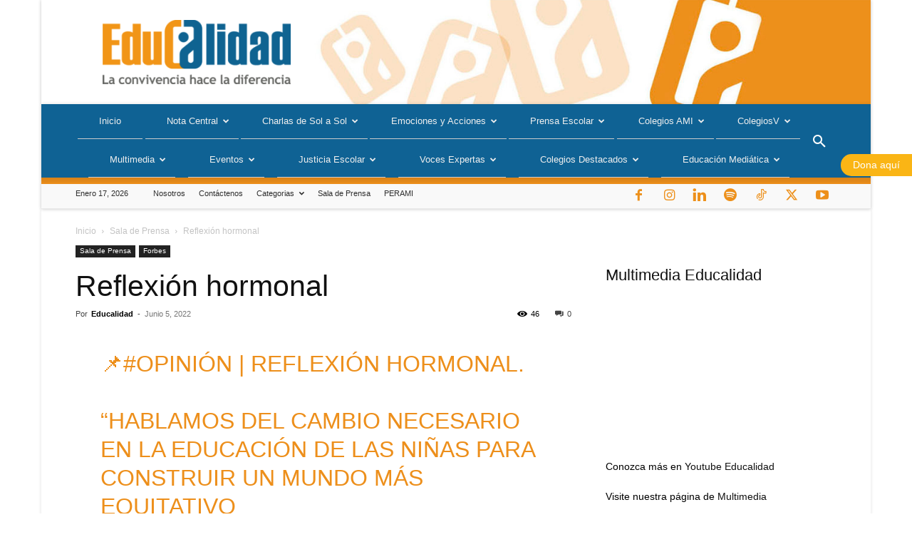

--- FILE ---
content_type: text/html; charset=UTF-8
request_url: https://educalidad.com/reflexion-hormonal
body_size: 75831
content:
<!doctype html >
<!--[if IE 8]>    <html class="ie8" lang="en"> <![endif]-->
<!--[if IE 9]>    <html class="ie9" lang="en"> <![endif]-->
<!--[if gt IE 8]><!--> <html lang="es"> <!--<![endif]-->
<head>
    <title>Reflexión hormonal &#8211; Educalidad</title>
    <meta charset="UTF-8" />
    <meta name="viewport" content="width=device-width, initial-scale=1.0">
    <link rel="pingback" href="https://educalidad.com/xmlrpc.php" />
    <meta name='robots' content='index, follow, max-image-preview:large, max-snippet:-1, max-video-preview:-1' />
<link rel="icon" type="image/png" href="https://educalidad.com/wp-content/uploads/2020/12/logo-131220-03-300x300.png"><!-- Etiqueta de Google (gtag.js) modo de consentimiento dataLayer añadido por Site Kit -->
<script type="text/javascript" id="google_gtagjs-js-consent-mode-data-layer">
/* <![CDATA[ */
window.dataLayer = window.dataLayer || [];function gtag(){dataLayer.push(arguments);}
gtag('consent', 'default', {"ad_personalization":"denied","ad_storage":"denied","ad_user_data":"denied","analytics_storage":"denied","functionality_storage":"denied","security_storage":"denied","personalization_storage":"denied","region":["AT","BE","BG","CH","CY","CZ","DE","DK","EE","ES","FI","FR","GB","GR","HR","HU","IE","IS","IT","LI","LT","LU","LV","MT","NL","NO","PL","PT","RO","SE","SI","SK"],"wait_for_update":500});
window._googlesitekitConsentCategoryMap = {"statistics":["analytics_storage"],"marketing":["ad_storage","ad_user_data","ad_personalization"],"functional":["functionality_storage","security_storage"],"preferences":["personalization_storage"]};
window._googlesitekitConsents = {"ad_personalization":"denied","ad_storage":"denied","ad_user_data":"denied","analytics_storage":"denied","functionality_storage":"denied","security_storage":"denied","personalization_storage":"denied","region":["AT","BE","BG","CH","CY","CZ","DE","DK","EE","ES","FI","FR","GB","GR","HR","HU","IE","IS","IT","LI","LT","LU","LV","MT","NL","NO","PL","PT","RO","SE","SI","SK"],"wait_for_update":500};
/* ]]> */
</script>
<!-- Fin de la etiqueta Google (gtag.js) modo de consentimiento dataLayer añadido por Site Kit -->

	<!-- This site is optimized with the Yoast SEO plugin v26.7 - https://yoast.com/wordpress/plugins/seo/ -->
	<meta name="description" content="Reflexión hormonal" />
	<link rel="canonical" href="https://educalidad.com/reflexion-hormonal" />
	<meta property="og:locale" content="es_ES" />
	<meta property="og:type" content="article" />
	<meta property="og:title" content="Reflexión hormonal &#8211; Educalidad" />
	<meta property="og:description" content="Reflexión hormonal" />
	<meta property="og:url" content="https://educalidad.com/reflexion-hormonal" />
	<meta property="og:site_name" content="Educalidad" />
	<meta property="article:publisher" content="https://www.facebook.com/educalidadcol" />
	<meta property="article:published_time" content="2022-06-05T20:51:34+00:00" />
	<meta property="article:modified_time" content="2025-07-01T18:12:18+00:00" />
	<meta property="og:image" content="https://educalidad.com/wp-content/uploads/2022/06/forbes-colombia.jpg" />
	<meta property="og:image:width" content="400" />
	<meta property="og:image:height" content="400" />
	<meta property="og:image:type" content="image/jpeg" />
	<meta name="author" content="Educalidad" />
	<meta name="twitter:card" content="summary_large_image" />
	<meta name="twitter:creator" content="@Educalidadcol" />
	<meta name="twitter:site" content="@Educalidadcol" />
	<meta name="twitter:label1" content="Escrito por" />
	<meta name="twitter:data1" content="Educalidad" />
	<meta name="twitter:label2" content="Tiempo de lectura" />
	<meta name="twitter:data2" content="1 minuto" />
	<script type="application/ld+json" class="yoast-schema-graph">{"@context":"https://schema.org","@graph":[{"@type":"Article","@id":"https://educalidad.com/reflexion-hormonal#article","isPartOf":{"@id":"https://educalidad.com/reflexion-hormonal"},"author":{"name":"Educalidad","@id":"https://educalidad.com/#/schema/person/e72af4c1f2157a8592fae9136b4da8ae"},"headline":"Reflexión hormonal","datePublished":"2022-06-05T20:51:34+00:00","dateModified":"2025-07-01T18:12:18+00:00","mainEntityOfPage":{"@id":"https://educalidad.com/reflexion-hormonal"},"wordCount":41,"commentCount":0,"image":{"@id":"https://educalidad.com/reflexion-hormonal#primaryimage"},"thumbnailUrl":"https://educalidad.com/wp-content/uploads/2022/06/forbes-colombia.jpg","articleSection":["Forbes","Sala de Prensa"],"inLanguage":"es","potentialAction":[{"@type":"CommentAction","name":"Comment","target":["https://educalidad.com/reflexion-hormonal#respond"]}]},{"@type":"WebPage","@id":"https://educalidad.com/reflexion-hormonal","url":"https://educalidad.com/reflexion-hormonal","name":"Reflexión hormonal &#8211; Educalidad","isPartOf":{"@id":"https://educalidad.com/#website"},"primaryImageOfPage":{"@id":"https://educalidad.com/reflexion-hormonal#primaryimage"},"image":{"@id":"https://educalidad.com/reflexion-hormonal#primaryimage"},"thumbnailUrl":"https://educalidad.com/wp-content/uploads/2022/06/forbes-colombia.jpg","datePublished":"2022-06-05T20:51:34+00:00","dateModified":"2025-07-01T18:12:18+00:00","author":{"@id":"https://educalidad.com/#/schema/person/e72af4c1f2157a8592fae9136b4da8ae"},"description":"Reflexión hormonal","breadcrumb":{"@id":"https://educalidad.com/reflexion-hormonal#breadcrumb"},"inLanguage":"es","potentialAction":[{"@type":"ReadAction","target":["https://educalidad.com/reflexion-hormonal"]}]},{"@type":"ImageObject","inLanguage":"es","@id":"https://educalidad.com/reflexion-hormonal#primaryimage","url":"https://educalidad.com/wp-content/uploads/2022/06/forbes-colombia.jpg","contentUrl":"https://educalidad.com/wp-content/uploads/2022/06/forbes-colombia.jpg","width":400,"height":400},{"@type":"BreadcrumbList","@id":"https://educalidad.com/reflexion-hormonal#breadcrumb","itemListElement":[{"@type":"ListItem","position":1,"name":"Inicio","item":"https://educalidad.com/"},{"@type":"ListItem","position":2,"name":"Sala de Prensa","item":"https://educalidad.com/category/salas-de-prensa"},{"@type":"ListItem","position":3,"name":"Reflexión hormonal"}]},{"@type":"WebSite","@id":"https://educalidad.com/#website","url":"https://educalidad.com/","name":"Educalidad","description":"Educalidad es el servicio periodístico pionero sobre educación escolar de la Corporación Liderar, que busca contribuir a la construcción de convivencia y paz en la sociedad, asumiendo la educación escolar como herramienta de transformación cultural y fortaleciendo la relación familia – escuela","potentialAction":[{"@type":"SearchAction","target":{"@type":"EntryPoint","urlTemplate":"https://educalidad.com/?s={search_term_string}"},"query-input":{"@type":"PropertyValueSpecification","valueRequired":true,"valueName":"search_term_string"}}],"inLanguage":"es"},{"@type":"Person","@id":"https://educalidad.com/#/schema/person/e72af4c1f2157a8592fae9136b4da8ae","name":"Educalidad","image":{"@type":"ImageObject","inLanguage":"es","@id":"https://educalidad.com/#/schema/person/image/","url":"https://educalidad.com/wp-content/uploads/2020/10/EducalidadAvatar-120x120.jpg","contentUrl":"https://educalidad.com/wp-content/uploads/2020/10/EducalidadAvatar-120x120.jpg","caption":"Educalidad"},"description":"Educalidad es un servicio de la Corporación Liderar conformado por un equipo interdisciplinario de profesionales dedicados a contribuir a la construcción de convivencia y paz en la sociedad, empleando la educación escolar como herramienta de transformación cultural y fortaleciendo la relación familia – escuela.","sameAs":["https://educalidad.com"]}]}</script>
	<!-- / Yoast SEO plugin. -->


<link rel='dns-prefetch' href='//www.googletagmanager.com' />
<link rel='dns-prefetch' href='//stats.wp.com' />
<link rel='dns-prefetch' href='//use.fontawesome.com' />
<link rel='dns-prefetch' href='//pagead2.googlesyndication.com' />
<link rel="alternate" type="application/rss+xml" title="Educalidad &raquo; Feed" href="https://educalidad.com/feed" />
<link rel="alternate" type="application/rss+xml" title="Educalidad &raquo; Feed de los comentarios" href="https://educalidad.com/comments/feed" />
<link rel="alternate" type="text/calendar" title="Educalidad &raquo; iCal Feed" href="https://educalidad.com/eventos/?ical=1" />
<link rel="alternate" type="application/rss+xml" title="Educalidad &raquo; Comentario Reflexión hormonal del feed" href="https://educalidad.com/reflexion-hormonal/feed" />
<link rel="alternate" title="oEmbed (JSON)" type="application/json+oembed" href="https://educalidad.com/wp-json/oembed/1.0/embed?url=https%3A%2F%2Feducalidad.com%2Freflexion-hormonal" />
<link rel="alternate" title="oEmbed (XML)" type="text/xml+oembed" href="https://educalidad.com/wp-json/oembed/1.0/embed?url=https%3A%2F%2Feducalidad.com%2Freflexion-hormonal&#038;format=xml" />
<style id='wp-img-auto-sizes-contain-inline-css' type='text/css'>
img:is([sizes=auto i],[sizes^="auto," i]){contain-intrinsic-size:3000px 1500px}
/*# sourceURL=wp-img-auto-sizes-contain-inline-css */
</style>

<link rel='stylesheet' id='genesis-blocks-style-css-css' href='https://educalidad.com/wp-content/plugins/genesis-blocks/dist/style-blocks.build.css?ver=1764949140' type='text/css' media='all' />
<style id='wp-emoji-styles-inline-css' type='text/css'>

	img.wp-smiley, img.emoji {
		display: inline !important;
		border: none !important;
		box-shadow: none !important;
		height: 1em !important;
		width: 1em !important;
		margin: 0 0.07em !important;
		vertical-align: -0.1em !important;
		background: none !important;
		padding: 0 !important;
	}
/*# sourceURL=wp-emoji-styles-inline-css */
</style>
<link rel='stylesheet' id='wp-block-library-css' href='https://educalidad.com/wp-includes/css/dist/block-library/style.min.css?ver=6.9' type='text/css' media='all' />
<style id='classic-theme-styles-inline-css' type='text/css'>
/*! This file is auto-generated */
.wp-block-button__link{color:#fff;background-color:#32373c;border-radius:9999px;box-shadow:none;text-decoration:none;padding:calc(.667em + 2px) calc(1.333em + 2px);font-size:1.125em}.wp-block-file__button{background:#32373c;color:#fff;text-decoration:none}
/*# sourceURL=/wp-includes/css/classic-themes.min.css */
</style>
<link rel='stylesheet' id='mediaelement-css' href='https://educalidad.com/wp-includes/js/mediaelement/mediaelementplayer-legacy.min.css?ver=4.2.17' type='text/css' media='all' />
<link rel='stylesheet' id='wp-mediaelement-css' href='https://educalidad.com/wp-includes/js/mediaelement/wp-mediaelement.min.css?ver=6.9' type='text/css' media='all' />
<style id='jetpack-sharing-buttons-style-inline-css' type='text/css'>
.jetpack-sharing-buttons__services-list{display:flex;flex-direction:row;flex-wrap:wrap;gap:0;list-style-type:none;margin:5px;padding:0}.jetpack-sharing-buttons__services-list.has-small-icon-size{font-size:12px}.jetpack-sharing-buttons__services-list.has-normal-icon-size{font-size:16px}.jetpack-sharing-buttons__services-list.has-large-icon-size{font-size:24px}.jetpack-sharing-buttons__services-list.has-huge-icon-size{font-size:36px}@media print{.jetpack-sharing-buttons__services-list{display:none!important}}.editor-styles-wrapper .wp-block-jetpack-sharing-buttons{gap:0;padding-inline-start:0}ul.jetpack-sharing-buttons__services-list.has-background{padding:1.25em 2.375em}
/*# sourceURL=https://educalidad.com/wp-content/plugins/jetpack/_inc/blocks/sharing-buttons/view.css */
</style>
<style id='font-awesome-svg-styles-default-inline-css' type='text/css'>
.svg-inline--fa {
  display: inline-block;
  height: 1em;
  overflow: visible;
  vertical-align: -.125em;
}
/*# sourceURL=font-awesome-svg-styles-default-inline-css */
</style>
<link rel='stylesheet' id='font-awesome-svg-styles-css' href='https://educalidad.com/wp-content/uploads/font-awesome/v6.5.1/css/svg-with-js.css' type='text/css' media='all' />
<style id='font-awesome-svg-styles-inline-css' type='text/css'>
   .wp-block-font-awesome-icon svg::before,
   .wp-rich-text-font-awesome-icon svg::before {content: unset;}
/*# sourceURL=font-awesome-svg-styles-inline-css */
</style>
<style id='global-styles-inline-css' type='text/css'>
:root{--wp--preset--aspect-ratio--square: 1;--wp--preset--aspect-ratio--4-3: 4/3;--wp--preset--aspect-ratio--3-4: 3/4;--wp--preset--aspect-ratio--3-2: 3/2;--wp--preset--aspect-ratio--2-3: 2/3;--wp--preset--aspect-ratio--16-9: 16/9;--wp--preset--aspect-ratio--9-16: 9/16;--wp--preset--color--black: #000000;--wp--preset--color--cyan-bluish-gray: #abb8c3;--wp--preset--color--white: #ffffff;--wp--preset--color--pale-pink: #f78da7;--wp--preset--color--vivid-red: #cf2e2e;--wp--preset--color--luminous-vivid-orange: #ff6900;--wp--preset--color--luminous-vivid-amber: #fcb900;--wp--preset--color--light-green-cyan: #7bdcb5;--wp--preset--color--vivid-green-cyan: #00d084;--wp--preset--color--pale-cyan-blue: #8ed1fc;--wp--preset--color--vivid-cyan-blue: #0693e3;--wp--preset--color--vivid-purple: #9b51e0;--wp--preset--gradient--vivid-cyan-blue-to-vivid-purple: linear-gradient(135deg,rgb(6,147,227) 0%,rgb(155,81,224) 100%);--wp--preset--gradient--light-green-cyan-to-vivid-green-cyan: linear-gradient(135deg,rgb(122,220,180) 0%,rgb(0,208,130) 100%);--wp--preset--gradient--luminous-vivid-amber-to-luminous-vivid-orange: linear-gradient(135deg,rgb(252,185,0) 0%,rgb(255,105,0) 100%);--wp--preset--gradient--luminous-vivid-orange-to-vivid-red: linear-gradient(135deg,rgb(255,105,0) 0%,rgb(207,46,46) 100%);--wp--preset--gradient--very-light-gray-to-cyan-bluish-gray: linear-gradient(135deg,rgb(238,238,238) 0%,rgb(169,184,195) 100%);--wp--preset--gradient--cool-to-warm-spectrum: linear-gradient(135deg,rgb(74,234,220) 0%,rgb(151,120,209) 20%,rgb(207,42,186) 40%,rgb(238,44,130) 60%,rgb(251,105,98) 80%,rgb(254,248,76) 100%);--wp--preset--gradient--blush-light-purple: linear-gradient(135deg,rgb(255,206,236) 0%,rgb(152,150,240) 100%);--wp--preset--gradient--blush-bordeaux: linear-gradient(135deg,rgb(254,205,165) 0%,rgb(254,45,45) 50%,rgb(107,0,62) 100%);--wp--preset--gradient--luminous-dusk: linear-gradient(135deg,rgb(255,203,112) 0%,rgb(199,81,192) 50%,rgb(65,88,208) 100%);--wp--preset--gradient--pale-ocean: linear-gradient(135deg,rgb(255,245,203) 0%,rgb(182,227,212) 50%,rgb(51,167,181) 100%);--wp--preset--gradient--electric-grass: linear-gradient(135deg,rgb(202,248,128) 0%,rgb(113,206,126) 100%);--wp--preset--gradient--midnight: linear-gradient(135deg,rgb(2,3,129) 0%,rgb(40,116,252) 100%);--wp--preset--font-size--small: 11px;--wp--preset--font-size--medium: 20px;--wp--preset--font-size--large: 32px;--wp--preset--font-size--x-large: 42px;--wp--preset--font-size--regular: 15px;--wp--preset--font-size--larger: 50px;--wp--preset--spacing--20: 0.44rem;--wp--preset--spacing--30: 0.67rem;--wp--preset--spacing--40: 1rem;--wp--preset--spacing--50: 1.5rem;--wp--preset--spacing--60: 2.25rem;--wp--preset--spacing--70: 3.38rem;--wp--preset--spacing--80: 5.06rem;--wp--preset--shadow--natural: 6px 6px 9px rgba(0, 0, 0, 0.2);--wp--preset--shadow--deep: 12px 12px 50px rgba(0, 0, 0, 0.4);--wp--preset--shadow--sharp: 6px 6px 0px rgba(0, 0, 0, 0.2);--wp--preset--shadow--outlined: 6px 6px 0px -3px rgb(255, 255, 255), 6px 6px rgb(0, 0, 0);--wp--preset--shadow--crisp: 6px 6px 0px rgb(0, 0, 0);}:where(.is-layout-flex){gap: 0.5em;}:where(.is-layout-grid){gap: 0.5em;}body .is-layout-flex{display: flex;}.is-layout-flex{flex-wrap: wrap;align-items: center;}.is-layout-flex > :is(*, div){margin: 0;}body .is-layout-grid{display: grid;}.is-layout-grid > :is(*, div){margin: 0;}:where(.wp-block-columns.is-layout-flex){gap: 2em;}:where(.wp-block-columns.is-layout-grid){gap: 2em;}:where(.wp-block-post-template.is-layout-flex){gap: 1.25em;}:where(.wp-block-post-template.is-layout-grid){gap: 1.25em;}.has-black-color{color: var(--wp--preset--color--black) !important;}.has-cyan-bluish-gray-color{color: var(--wp--preset--color--cyan-bluish-gray) !important;}.has-white-color{color: var(--wp--preset--color--white) !important;}.has-pale-pink-color{color: var(--wp--preset--color--pale-pink) !important;}.has-vivid-red-color{color: var(--wp--preset--color--vivid-red) !important;}.has-luminous-vivid-orange-color{color: var(--wp--preset--color--luminous-vivid-orange) !important;}.has-luminous-vivid-amber-color{color: var(--wp--preset--color--luminous-vivid-amber) !important;}.has-light-green-cyan-color{color: var(--wp--preset--color--light-green-cyan) !important;}.has-vivid-green-cyan-color{color: var(--wp--preset--color--vivid-green-cyan) !important;}.has-pale-cyan-blue-color{color: var(--wp--preset--color--pale-cyan-blue) !important;}.has-vivid-cyan-blue-color{color: var(--wp--preset--color--vivid-cyan-blue) !important;}.has-vivid-purple-color{color: var(--wp--preset--color--vivid-purple) !important;}.has-black-background-color{background-color: var(--wp--preset--color--black) !important;}.has-cyan-bluish-gray-background-color{background-color: var(--wp--preset--color--cyan-bluish-gray) !important;}.has-white-background-color{background-color: var(--wp--preset--color--white) !important;}.has-pale-pink-background-color{background-color: var(--wp--preset--color--pale-pink) !important;}.has-vivid-red-background-color{background-color: var(--wp--preset--color--vivid-red) !important;}.has-luminous-vivid-orange-background-color{background-color: var(--wp--preset--color--luminous-vivid-orange) !important;}.has-luminous-vivid-amber-background-color{background-color: var(--wp--preset--color--luminous-vivid-amber) !important;}.has-light-green-cyan-background-color{background-color: var(--wp--preset--color--light-green-cyan) !important;}.has-vivid-green-cyan-background-color{background-color: var(--wp--preset--color--vivid-green-cyan) !important;}.has-pale-cyan-blue-background-color{background-color: var(--wp--preset--color--pale-cyan-blue) !important;}.has-vivid-cyan-blue-background-color{background-color: var(--wp--preset--color--vivid-cyan-blue) !important;}.has-vivid-purple-background-color{background-color: var(--wp--preset--color--vivid-purple) !important;}.has-black-border-color{border-color: var(--wp--preset--color--black) !important;}.has-cyan-bluish-gray-border-color{border-color: var(--wp--preset--color--cyan-bluish-gray) !important;}.has-white-border-color{border-color: var(--wp--preset--color--white) !important;}.has-pale-pink-border-color{border-color: var(--wp--preset--color--pale-pink) !important;}.has-vivid-red-border-color{border-color: var(--wp--preset--color--vivid-red) !important;}.has-luminous-vivid-orange-border-color{border-color: var(--wp--preset--color--luminous-vivid-orange) !important;}.has-luminous-vivid-amber-border-color{border-color: var(--wp--preset--color--luminous-vivid-amber) !important;}.has-light-green-cyan-border-color{border-color: var(--wp--preset--color--light-green-cyan) !important;}.has-vivid-green-cyan-border-color{border-color: var(--wp--preset--color--vivid-green-cyan) !important;}.has-pale-cyan-blue-border-color{border-color: var(--wp--preset--color--pale-cyan-blue) !important;}.has-vivid-cyan-blue-border-color{border-color: var(--wp--preset--color--vivid-cyan-blue) !important;}.has-vivid-purple-border-color{border-color: var(--wp--preset--color--vivid-purple) !important;}.has-vivid-cyan-blue-to-vivid-purple-gradient-background{background: var(--wp--preset--gradient--vivid-cyan-blue-to-vivid-purple) !important;}.has-light-green-cyan-to-vivid-green-cyan-gradient-background{background: var(--wp--preset--gradient--light-green-cyan-to-vivid-green-cyan) !important;}.has-luminous-vivid-amber-to-luminous-vivid-orange-gradient-background{background: var(--wp--preset--gradient--luminous-vivid-amber-to-luminous-vivid-orange) !important;}.has-luminous-vivid-orange-to-vivid-red-gradient-background{background: var(--wp--preset--gradient--luminous-vivid-orange-to-vivid-red) !important;}.has-very-light-gray-to-cyan-bluish-gray-gradient-background{background: var(--wp--preset--gradient--very-light-gray-to-cyan-bluish-gray) !important;}.has-cool-to-warm-spectrum-gradient-background{background: var(--wp--preset--gradient--cool-to-warm-spectrum) !important;}.has-blush-light-purple-gradient-background{background: var(--wp--preset--gradient--blush-light-purple) !important;}.has-blush-bordeaux-gradient-background{background: var(--wp--preset--gradient--blush-bordeaux) !important;}.has-luminous-dusk-gradient-background{background: var(--wp--preset--gradient--luminous-dusk) !important;}.has-pale-ocean-gradient-background{background: var(--wp--preset--gradient--pale-ocean) !important;}.has-electric-grass-gradient-background{background: var(--wp--preset--gradient--electric-grass) !important;}.has-midnight-gradient-background{background: var(--wp--preset--gradient--midnight) !important;}.has-small-font-size{font-size: var(--wp--preset--font-size--small) !important;}.has-medium-font-size{font-size: var(--wp--preset--font-size--medium) !important;}.has-large-font-size{font-size: var(--wp--preset--font-size--large) !important;}.has-x-large-font-size{font-size: var(--wp--preset--font-size--x-large) !important;}
:where(.wp-block-post-template.is-layout-flex){gap: 1.25em;}:where(.wp-block-post-template.is-layout-grid){gap: 1.25em;}
:where(.wp-block-term-template.is-layout-flex){gap: 1.25em;}:where(.wp-block-term-template.is-layout-grid){gap: 1.25em;}
:where(.wp-block-columns.is-layout-flex){gap: 2em;}:where(.wp-block-columns.is-layout-grid){gap: 2em;}
:root :where(.wp-block-pullquote){font-size: 1.5em;line-height: 1.6;}
/*# sourceURL=global-styles-inline-css */
</style>
<link rel='stylesheet' id='ppress-frontend-css' href='https://educalidad.com/wp-content/plugins/wp-user-avatar/assets/css/frontend.min.css?ver=4.16.8' type='text/css' media='all' />
<link rel='stylesheet' id='ppress-flatpickr-css' href='https://educalidad.com/wp-content/plugins/wp-user-avatar/assets/flatpickr/flatpickr.min.css?ver=4.16.8' type='text/css' media='all' />
<link rel='stylesheet' id='ppress-select2-css' href='https://educalidad.com/wp-content/plugins/wp-user-avatar/assets/select2/select2.min.css?ver=6.9' type='text/css' media='all' />
<link rel='stylesheet' id='tribe-events-v2-single-skeleton-css' href='https://educalidad.com/wp-content/plugins/the-events-calendar/build/css/tribe-events-single-skeleton.css?ver=6.15.14' type='text/css' media='all' />
<link rel='stylesheet' id='tribe-events-v2-single-skeleton-full-css' href='https://educalidad.com/wp-content/plugins/the-events-calendar/build/css/tribe-events-single-full.css?ver=6.15.14' type='text/css' media='all' />
<link rel='stylesheet' id='tec-events-elementor-widgets-base-styles-css' href='https://educalidad.com/wp-content/plugins/the-events-calendar/build/css/integrations/plugins/elementor/widgets/widget-base.css?ver=6.15.14' type='text/css' media='all' />
<link rel='stylesheet' id='td-plugin-multi-purpose-css' href='https://educalidad.com/wp-content/plugins/td-composer/td-multi-purpose/style.css?ver=7cd248d7ca13c255207c3f8b916c3f00' type='text/css' media='all' />
<link rel='stylesheet' id='font-awesome-official-css' href='https://use.fontawesome.com/releases/v6.5.1/css/all.css' type='text/css' media='all' integrity="sha384-t1nt8BQoYMLFN5p42tRAtuAAFQaCQODekUVeKKZrEnEyp4H2R0RHFz0KWpmj7i8g" crossorigin="anonymous" />
<link rel='stylesheet' id='tds-front-css' href='https://educalidad.com/wp-content/plugins/td-subscription/assets/css/tds-front.css?ver=1.7.3' type='text/css' media='all' />
<link rel='stylesheet' id='td-theme-css' href='https://educalidad.com/wp-content/themes/Newspaper/style.css?ver=12.7.3' type='text/css' media='all' />
<style id='td-theme-inline-css' type='text/css'>@media (max-width:767px){.td-header-desktop-wrap{display:none}}@media (min-width:767px){.td-header-mobile-wrap{display:none}}</style>
<link rel='stylesheet' id='td-legacy-framework-front-style-css' href='https://educalidad.com/wp-content/plugins/td-composer/legacy/Newspaper/assets/css/td_legacy_main.css?ver=7cd248d7ca13c255207c3f8b916c3f00' type='text/css' media='all' />
<link rel='stylesheet' id='td-standard-pack-framework-front-style-css' href='https://educalidad.com/wp-content/plugins/td-standard-pack/Newspaper/assets/css/td_standard_pack_main.css?ver=c12e6da63ed2f212e87e44e5e9b9a302' type='text/css' media='all' />
<link rel='stylesheet' id='td-theme-demo-style-css' href='https://educalidad.com/wp-content/plugins/td-composer/legacy/Newspaper/includes/demos/magazine/demo_style.css?ver=12.7.3' type='text/css' media='all' />
<link rel='stylesheet' id='font-awesome-official-v4shim-css' href='https://use.fontawesome.com/releases/v6.5.1/css/v4-shims.css' type='text/css' media='all' integrity="sha384-5Jfdy0XO8+vjCRofsSnGmxGSYjLfsjjTOABKxVr8BkfvlaAm14bIJc7Jcjfq/xQI" crossorigin="anonymous" />
<script type="text/javascript" src="https://educalidad.com/wp-includes/js/jquery/jquery.min.js?ver=3.7.1" id="jquery-core-js"></script>
<script type="text/javascript" src="https://educalidad.com/wp-includes/js/jquery/jquery-migrate.min.js?ver=3.4.1" id="jquery-migrate-js"></script>
<script type="text/javascript" src="https://educalidad.com/wp-content/plugins/wp-user-avatar/assets/flatpickr/flatpickr.min.js?ver=4.16.8" id="ppress-flatpickr-js"></script>
<script type="text/javascript" src="https://educalidad.com/wp-content/plugins/wp-user-avatar/assets/select2/select2.min.js?ver=4.16.8" id="ppress-select2-js"></script>

<!-- Fragmento de código de la etiqueta de Google (gtag.js) añadida por Site Kit -->
<!-- Fragmento de código de Google Analytics añadido por Site Kit -->
<script type="text/javascript" src="https://www.googletagmanager.com/gtag/js?id=GT-K8GXVHT" id="google_gtagjs-js" async></script>
<script type="text/javascript" id="google_gtagjs-js-after">
/* <![CDATA[ */
window.dataLayer = window.dataLayer || [];function gtag(){dataLayer.push(arguments);}
gtag("set","linker",{"domains":["educalidad.com"]});
gtag("js", new Date());
gtag("set", "developer_id.dZTNiMT", true);
gtag("config", "GT-K8GXVHT", {"googlesitekit_post_type":"post","googlesitekit_post_date":"20220605","googlesitekit_post_author":"Educalidad"});
//# sourceURL=google_gtagjs-js-after
/* ]]> */
</script>
<link rel="https://api.w.org/" href="https://educalidad.com/wp-json/" /><link rel="alternate" title="JSON" type="application/json" href="https://educalidad.com/wp-json/wp/v2/posts/5043" /><link rel="EditURI" type="application/rsd+xml" title="RSD" href="https://educalidad.com/xmlrpc.php?rsd" />
<meta name="generator" content="WordPress 6.9" />
<link rel='shortlink' href='https://educalidad.com/?p=5043' />
<meta name="generator" content="Site Kit by Google 1.170.0" /><meta name="tec-api-version" content="v1"><meta name="tec-api-origin" content="https://educalidad.com"><link rel="alternate" href="https://educalidad.com/wp-json/tribe/events/v1/" />	<style>img#wpstats{display:none}</style>
		<link rel="llms-sitemap" href="https://educalidad.com/llms.txt" />

<!-- Metaetiquetas de Google AdSense añadidas por Site Kit -->
<meta name="google-adsense-platform-account" content="ca-host-pub-2644536267352236">
<meta name="google-adsense-platform-domain" content="sitekit.withgoogle.com">
<!-- Acabar con las metaetiquetas de Google AdSense añadidas por Site Kit -->
<meta name="generator" content="Elementor 3.34.1; features: additional_custom_breakpoints; settings: css_print_method-external, google_font-enabled, font_display-swap">
			<style>
				.e-con.e-parent:nth-of-type(n+4):not(.e-lazyloaded):not(.e-no-lazyload),
				.e-con.e-parent:nth-of-type(n+4):not(.e-lazyloaded):not(.e-no-lazyload) * {
					background-image: none !important;
				}
				@media screen and (max-height: 1024px) {
					.e-con.e-parent:nth-of-type(n+3):not(.e-lazyloaded):not(.e-no-lazyload),
					.e-con.e-parent:nth-of-type(n+3):not(.e-lazyloaded):not(.e-no-lazyload) * {
						background-image: none !important;
					}
				}
				@media screen and (max-height: 640px) {
					.e-con.e-parent:nth-of-type(n+2):not(.e-lazyloaded):not(.e-no-lazyload),
					.e-con.e-parent:nth-of-type(n+2):not(.e-lazyloaded):not(.e-no-lazyload) * {
						background-image: none !important;
					}
				}
			</style>
			
<!-- Fragmento de código de Google Tag Manager añadido por Site Kit -->
<script type="text/javascript">
/* <![CDATA[ */

			( function( w, d, s, l, i ) {
				w[l] = w[l] || [];
				w[l].push( {'gtm.start': new Date().getTime(), event: 'gtm.js'} );
				var f = d.getElementsByTagName( s )[0],
					j = d.createElement( s ), dl = l != 'dataLayer' ? '&l=' + l : '';
				j.async = true;
				j.src = 'https://www.googletagmanager.com/gtm.js?id=' + i + dl;
				f.parentNode.insertBefore( j, f );
			} )( window, document, 'script', 'dataLayer', 'GTM-THBSMQG' );
			
/* ]]> */
</script>

<!-- Final del fragmento de código de Google Tag Manager añadido por Site Kit -->

<!-- Fragmento de código de Google Adsense añadido por Site Kit -->
<script type="text/javascript" async="async" src="https://pagead2.googlesyndication.com/pagead/js/adsbygoogle.js?client=ca-pub-9977730023155798&amp;host=ca-host-pub-2644536267352236" crossorigin="anonymous"></script>

<!-- Final del fragmento de código de Google Adsense añadido por Site Kit -->

<!-- JS generated by theme -->

<script type="text/javascript" id="td-generated-header-js">
    
    

	    var tdBlocksArray = []; //here we store all the items for the current page

	    // td_block class - each ajax block uses a object of this class for requests
	    function tdBlock() {
		    this.id = '';
		    this.block_type = 1; //block type id (1-234 etc)
		    this.atts = '';
		    this.td_column_number = '';
		    this.td_current_page = 1; //
		    this.post_count = 0; //from wp
		    this.found_posts = 0; //from wp
		    this.max_num_pages = 0; //from wp
		    this.td_filter_value = ''; //current live filter value
		    this.is_ajax_running = false;
		    this.td_user_action = ''; // load more or infinite loader (used by the animation)
		    this.header_color = '';
		    this.ajax_pagination_infinite_stop = ''; //show load more at page x
	    }

        // td_js_generator - mini detector
        ( function () {
            var htmlTag = document.getElementsByTagName("html")[0];

	        if ( navigator.userAgent.indexOf("MSIE 10.0") > -1 ) {
                htmlTag.className += ' ie10';
            }

            if ( !!navigator.userAgent.match(/Trident.*rv\:11\./) ) {
                htmlTag.className += ' ie11';
            }

	        if ( navigator.userAgent.indexOf("Edge") > -1 ) {
                htmlTag.className += ' ieEdge';
            }

            if ( /(iPad|iPhone|iPod)/g.test(navigator.userAgent) ) {
                htmlTag.className += ' td-md-is-ios';
            }

            var user_agent = navigator.userAgent.toLowerCase();
            if ( user_agent.indexOf("android") > -1 ) {
                htmlTag.className += ' td-md-is-android';
            }

            if ( -1 !== navigator.userAgent.indexOf('Mac OS X')  ) {
                htmlTag.className += ' td-md-is-os-x';
            }

            if ( /chrom(e|ium)/.test(navigator.userAgent.toLowerCase()) ) {
               htmlTag.className += ' td-md-is-chrome';
            }

            if ( -1 !== navigator.userAgent.indexOf('Firefox') ) {
                htmlTag.className += ' td-md-is-firefox';
            }

            if ( -1 !== navigator.userAgent.indexOf('Safari') && -1 === navigator.userAgent.indexOf('Chrome') ) {
                htmlTag.className += ' td-md-is-safari';
            }

            if( -1 !== navigator.userAgent.indexOf('IEMobile') ){
                htmlTag.className += ' td-md-is-iemobile';
            }

        })();

        var tdLocalCache = {};

        ( function () {
            "use strict";

            tdLocalCache = {
                data: {},
                remove: function (resource_id) {
                    delete tdLocalCache.data[resource_id];
                },
                exist: function (resource_id) {
                    return tdLocalCache.data.hasOwnProperty(resource_id) && tdLocalCache.data[resource_id] !== null;
                },
                get: function (resource_id) {
                    return tdLocalCache.data[resource_id];
                },
                set: function (resource_id, cachedData) {
                    tdLocalCache.remove(resource_id);
                    tdLocalCache.data[resource_id] = cachedData;
                }
            };
        })();

    
    
var td_viewport_interval_list=[{"limitBottom":767,"sidebarWidth":228},{"limitBottom":1018,"sidebarWidth":300},{"limitBottom":1140,"sidebarWidth":324}];
var td_animation_stack_effect="type0";
var tds_animation_stack=true;
var td_animation_stack_specific_selectors=".entry-thumb, img, .td-lazy-img";
var td_animation_stack_general_selectors=".td-animation-stack img, .td-animation-stack .entry-thumb, .post img, .td-animation-stack .td-lazy-img";
var tds_general_modal_image="yes";
var tds_show_more_info="Mostrar m\u00e1s informaci\u00f3n";
var tds_show_less_info="Mostrar menos informaci\u00f3n";
var tdc_is_installed="yes";
var tdc_domain_active=false;
var td_ajax_url="https:\/\/educalidad.com\/wp-admin\/admin-ajax.php?td_theme_name=Newspaper&v=12.7.3";
var td_get_template_directory_uri="https:\/\/educalidad.com\/wp-content\/plugins\/td-composer\/legacy\/common";
var tds_snap_menu="snap";
var tds_logo_on_sticky="show";
var tds_header_style="";
var td_please_wait="Por favor espera...";
var td_email_user_pass_incorrect="Usuario o contrase\u00f1a incorrecta!";
var td_email_user_incorrect="Correo electr\u00f3nico o nombre de usuario incorrecto!";
var td_email_incorrect="Email incorrecto!";
var td_user_incorrect="Nombre de usuario incorrecto!";
var td_email_user_empty="Correo electr\u00f3nico o nombre de usuario vac\u00edo!";
var td_pass_empty="Pase vac\u00edo!";
var td_pass_pattern_incorrect="Patr\u00f3n de paso no v\u00e1lido!";
var td_retype_pass_incorrect="\u00a1El pase reescrito es incorrecto!";
var tds_more_articles_on_post_enable="show";
var tds_more_articles_on_post_time_to_wait="";
var tds_more_articles_on_post_pages_distance_from_top=0;
var tds_captcha="";
var tds_theme_color_site_wide="#ed8f1b";
var tds_smart_sidebar="enabled";
var tdThemeName="Newspaper";
var tdThemeNameWl="Newspaper";
var td_magnific_popup_translation_tPrev="Anterior (tecla de flecha izquierda)";
var td_magnific_popup_translation_tNext="Siguiente (tecla de flecha derecha)";
var td_magnific_popup_translation_tCounter="%curr% de %total%";
var td_magnific_popup_translation_ajax_tError="El contenido de %url% no pudo cargarse.";
var td_magnific_popup_translation_image_tError="La imagen #%curr% no pudo cargarse.";
var tdBlockNonce="05cfded734";
var tdMobileMenu="enabled";
var tdMobileSearch="enabled";
var tdDateNamesI18n={"month_names":["enero","febrero","marzo","abril","mayo","junio","julio","agosto","septiembre","octubre","noviembre","diciembre"],"month_names_short":["Ene","Feb","Mar","Abr","May","Jun","Jul","Ago","Sep","Oct","Nov","Dic"],"day_names":["domingo","lunes","martes","mi\u00e9rcoles","jueves","viernes","s\u00e1bado"],"day_names_short":["Dom","Lun","Mar","Mi\u00e9","Jue","Vie","S\u00e1b"]};
var td_reset_pass_empty="Ingrese una nueva contrase\u00f1a antes de continuar.";
var td_reset_pass_confirm_empty="Confirme la nueva contrase\u00f1a antes de continuar.";
var td_reset_pass_not_matching="Aseg\u00farese de que las contrase\u00f1as coincidan.";
var tdb_modal_confirm="Ahorrar";
var tdb_modal_cancel="Cancelar";
var tdb_modal_confirm_alt="S\u00ed";
var tdb_modal_cancel_alt="No";
var td_deploy_mode="deploy";
var td_ad_background_click_link="";
var td_ad_background_click_target="";
</script>


<!-- Header style compiled by theme -->

<style>.td-menu-background,.td-search-background{background-image:url('http://educalidad.net/wp-content/uploads/2020/10/1.jpg')}ul.sf-menu>.menu-item>a{font-size:13px;font-weight:normal;text-transform:none}.white-popup-block:before{background-image:url('http://educalidad.net/wp-content/uploads/2020/10/1.jpg')}:root{--td_excl_label:'EXCLUSIVO';--td_theme_color:#ed8f1b;--td_slider_text:rgba(237,143,27,0.7);--td_text_header_color:#222222;--td_mobile_menu_color:#ffffff;--td_mobile_gradient_one_mob:rgba(237,143,27,0.88);--td_mobile_gradient_two_mob:rgba(15,99,148,0.68);--td_mobile_text_active_color:#e9ed6c;--td_login_gradient_one:rgba(69,132,112,0.8);--td_login_gradient_two:rgba(18,129,153,0.85)}.td-header-style-12 .td-header-menu-wrap-full,.td-header-style-12 .td-affix,.td-grid-style-1.td-hover-1 .td-big-grid-post:hover .td-post-category,.td-grid-style-5.td-hover-1 .td-big-grid-post:hover .td-post-category,.td_category_template_3 .td-current-sub-category,.td_category_template_8 .td-category-header .td-category a.td-current-sub-category,.td_category_template_4 .td-category-siblings .td-category a:hover,.td_block_big_grid_9.td-grid-style-1 .td-post-category,.td_block_big_grid_9.td-grid-style-5 .td-post-category,.td-grid-style-6.td-hover-1 .td-module-thumb:after,.tdm-menu-active-style5 .td-header-menu-wrap .sf-menu>.current-menu-item>a,.tdm-menu-active-style5 .td-header-menu-wrap .sf-menu>.current-menu-ancestor>a,.tdm-menu-active-style5 .td-header-menu-wrap .sf-menu>.current-category-ancestor>a,.tdm-menu-active-style5 .td-header-menu-wrap .sf-menu>li>a:hover,.tdm-menu-active-style5 .td-header-menu-wrap .sf-menu>.sfHover>a{background-color:#ed8f1b}.td_mega_menu_sub_cats .cur-sub-cat,.td-mega-span h3 a:hover,.td_mod_mega_menu:hover .entry-title a,.header-search-wrap .result-msg a:hover,.td-header-top-menu .td-drop-down-search .td_module_wrap:hover .entry-title a,.td-header-top-menu .td-icon-search:hover,.td-header-wrap .result-msg a:hover,.top-header-menu li a:hover,.top-header-menu .current-menu-item>a,.top-header-menu .current-menu-ancestor>a,.top-header-menu .current-category-ancestor>a,.td-social-icon-wrap>a:hover,.td-header-sp-top-widget .td-social-icon-wrap a:hover,.td_mod_related_posts:hover h3>a,.td-post-template-11 .td-related-title .td-related-left:hover,.td-post-template-11 .td-related-title .td-related-right:hover,.td-post-template-11 .td-related-title .td-cur-simple-item,.td-post-template-11 .td_block_related_posts .td-next-prev-wrap a:hover,.td-category-header .td-pulldown-category-filter-link:hover,.td-category-siblings .td-subcat-dropdown a:hover,.td-category-siblings .td-subcat-dropdown a.td-current-sub-category,.footer-text-wrap .footer-email-wrap a,.footer-social-wrap a:hover,.td_module_17 .td-read-more a:hover,.td_module_18 .td-read-more a:hover,.td_module_19 .td-post-author-name a:hover,.td-pulldown-syle-2 .td-subcat-dropdown:hover .td-subcat-more span,.td-pulldown-syle-2 .td-subcat-dropdown:hover .td-subcat-more i,.td-pulldown-syle-3 .td-subcat-dropdown:hover .td-subcat-more span,.td-pulldown-syle-3 .td-subcat-dropdown:hover .td-subcat-more i,.tdm-menu-active-style3 .tdm-header.td-header-wrap .sf-menu>.current-category-ancestor>a,.tdm-menu-active-style3 .tdm-header.td-header-wrap .sf-menu>.current-menu-ancestor>a,.tdm-menu-active-style3 .tdm-header.td-header-wrap .sf-menu>.current-menu-item>a,.tdm-menu-active-style3 .tdm-header.td-header-wrap .sf-menu>.sfHover>a,.tdm-menu-active-style3 .tdm-header.td-header-wrap .sf-menu>li>a:hover{color:#ed8f1b}.td-mega-menu-page .wpb_content_element ul li a:hover,.td-theme-wrap .td-aj-search-results .td_module_wrap:hover .entry-title a,.td-theme-wrap .header-search-wrap .result-msg a:hover{color:#ed8f1b!important}.td_category_template_8 .td-category-header .td-category a.td-current-sub-category,.td_category_template_4 .td-category-siblings .td-category a:hover,.tdm-menu-active-style4 .tdm-header .sf-menu>.current-menu-item>a,.tdm-menu-active-style4 .tdm-header .sf-menu>.current-menu-ancestor>a,.tdm-menu-active-style4 .tdm-header .sf-menu>.current-category-ancestor>a,.tdm-menu-active-style4 .tdm-header .sf-menu>li>a:hover,.tdm-menu-active-style4 .tdm-header .sf-menu>.sfHover>a{border-color:#ed8f1b}.td-header-wrap .td-header-top-menu-full,.td-header-wrap .top-header-menu .sub-menu,.tdm-header-style-1.td-header-wrap .td-header-top-menu-full,.tdm-header-style-1.td-header-wrap .top-header-menu .sub-menu,.tdm-header-style-2.td-header-wrap .td-header-top-menu-full,.tdm-header-style-2.td-header-wrap .top-header-menu .sub-menu,.tdm-header-style-3.td-header-wrap .td-header-top-menu-full,.tdm-header-style-3.td-header-wrap .top-header-menu .sub-menu{background-color:#f9f9f9}.td-header-style-8 .td-header-top-menu-full{background-color:transparent}.td-header-style-8 .td-header-top-menu-full .td-header-top-menu{background-color:#f9f9f9;padding-left:15px;padding-right:15px}.td-header-wrap .td-header-top-menu-full .td-header-top-menu,.td-header-wrap .td-header-top-menu-full{border-bottom:none}.td-header-top-menu,.td-header-top-menu a,.td-header-wrap .td-header-top-menu-full .td-header-top-menu,.td-header-wrap .td-header-top-menu-full a,.td-header-style-8 .td-header-top-menu,.td-header-style-8 .td-header-top-menu a,.td-header-top-menu .td-drop-down-search .entry-title a{color:#2f2f2f}.top-header-menu .current-menu-item>a,.top-header-menu .current-menu-ancestor>a,.top-header-menu .current-category-ancestor>a,.top-header-menu li a:hover,.td-header-sp-top-widget .td-icon-search:hover{color:#ed8f1b}.td-header-wrap .td-header-sp-top-widget .td-icon-font,.td-header-style-7 .td-header-top-menu .td-social-icon-wrap .td-icon-font{color:#2f2f2f}.td-header-wrap .td-header-sp-top-widget i.td-icon-font:hover{color:#ed8f1b}.td-header-wrap .td-header-menu-wrap-full,.td-header-menu-wrap.td-affix,.td-header-style-3 .td-header-main-menu,.td-header-style-3 .td-affix .td-header-main-menu,.td-header-style-4 .td-header-main-menu,.td-header-style-4 .td-affix .td-header-main-menu,.td-header-style-8 .td-header-menu-wrap.td-affix,.td-header-style-8 .td-header-top-menu-full{background-color:#0f6294}.td-boxed-layout .td-header-style-3 .td-header-menu-wrap,.td-boxed-layout .td-header-style-4 .td-header-menu-wrap,.td-header-style-3 .td_stretch_content .td-header-menu-wrap,.td-header-style-4 .td_stretch_content .td-header-menu-wrap{background-color:#0f6294!important}@media (min-width:1019px){.td-header-style-1 .td-header-sp-recs,.td-header-style-1 .td-header-sp-logo{margin-bottom:28px}}@media (min-width:768px) and (max-width:1018px){.td-header-style-1 .td-header-sp-recs,.td-header-style-1 .td-header-sp-logo{margin-bottom:14px}}.td-header-style-7 .td-header-top-menu{border-bottom:none}.sf-menu>.current-menu-item>a:after,.sf-menu>.current-menu-ancestor>a:after,.sf-menu>.current-category-ancestor>a:after,.sf-menu>li:hover>a:after,.sf-menu>.sfHover>a:after,.td_block_mega_menu .td-next-prev-wrap a:hover,.td-mega-span .td-post-category:hover,.td-header-wrap .black-menu .sf-menu>li>a:hover,.td-header-wrap .black-menu .sf-menu>.current-menu-ancestor>a,.td-header-wrap .black-menu .sf-menu>.sfHover>a,.td-header-wrap .black-menu .sf-menu>.current-menu-item>a,.td-header-wrap .black-menu .sf-menu>.current-menu-ancestor>a,.td-header-wrap .black-menu .sf-menu>.current-category-ancestor>a,.tdm-menu-active-style5 .tdm-header .td-header-menu-wrap .sf-menu>.current-menu-item>a,.tdm-menu-active-style5 .tdm-header .td-header-menu-wrap .sf-menu>.current-menu-ancestor>a,.tdm-menu-active-style5 .tdm-header .td-header-menu-wrap .sf-menu>.current-category-ancestor>a,.tdm-menu-active-style5 .tdm-header .td-header-menu-wrap .sf-menu>li>a:hover,.tdm-menu-active-style5 .tdm-header .td-header-menu-wrap .sf-menu>.sfHover>a{background-color:#00385e}.td_block_mega_menu .td-next-prev-wrap a:hover,.tdm-menu-active-style4 .tdm-header .sf-menu>.current-menu-item>a,.tdm-menu-active-style4 .tdm-header .sf-menu>.current-menu-ancestor>a,.tdm-menu-active-style4 .tdm-header .sf-menu>.current-category-ancestor>a,.tdm-menu-active-style4 .tdm-header .sf-menu>li>a:hover,.tdm-menu-active-style4 .tdm-header .sf-menu>.sfHover>a{border-color:#00385e}.header-search-wrap .td-drop-down-search:before{border-color:transparent transparent #00385e transparent}.td_mega_menu_sub_cats .cur-sub-cat,.td_mod_mega_menu:hover .entry-title a,.td-theme-wrap .sf-menu ul .td-menu-item>a:hover,.td-theme-wrap .sf-menu ul .sfHover>a,.td-theme-wrap .sf-menu ul .current-menu-ancestor>a,.td-theme-wrap .sf-menu ul .current-category-ancestor>a,.td-theme-wrap .sf-menu ul .current-menu-item>a,.tdm-menu-active-style3 .tdm-header.td-header-wrap .sf-menu>.current-menu-item>a,.tdm-menu-active-style3 .tdm-header.td-header-wrap .sf-menu>.current-menu-ancestor>a,.tdm-menu-active-style3 .tdm-header.td-header-wrap .sf-menu>.current-category-ancestor>a,.tdm-menu-active-style3 .tdm-header.td-header-wrap .sf-menu>li>a:hover,.tdm-menu-active-style3 .tdm-header.td-header-wrap .sf-menu>.sfHover>a{color:#00385e}.td-header-wrap .td-header-menu-wrap .sf-menu>li>a,.td-header-wrap .td-header-menu-social .td-social-icon-wrap a,.td-header-style-4 .td-header-menu-social .td-social-icon-wrap i,.td-header-style-5 .td-header-menu-social .td-social-icon-wrap i,.td-header-style-6 .td-header-menu-social .td-social-icon-wrap i,.td-header-style-12 .td-header-menu-social .td-social-icon-wrap i,.td-header-wrap .header-search-wrap #td-header-search-button .td-icon-search{color:#efefef}.td-header-wrap .td-header-menu-social+.td-search-wrapper #td-header-search-button:before{background-color:#efefef}ul.sf-menu>.td-menu-item>a,.td-theme-wrap .td-header-menu-social{font-size:13px;font-weight:normal;text-transform:none}.td-header-menu-wrap.td-affix,.td-header-style-3 .td-affix .td-header-main-menu,.td-header-style-4 .td-affix .td-header-main-menu,.td-header-style-8 .td-header-menu-wrap.td-affix{background-color:#ffffff}.td-affix .sf-menu>.current-menu-item>a:after,.td-affix .sf-menu>.current-menu-ancestor>a:after,.td-affix .sf-menu>.current-category-ancestor>a:after,.td-affix .sf-menu>li:hover>a:after,.td-affix .sf-menu>.sfHover>a:after,.td-header-wrap .td-affix .black-menu .sf-menu>li>a:hover,.td-header-wrap .td-affix .black-menu .sf-menu>.current-menu-ancestor>a,.td-header-wrap .td-affix .black-menu .sf-menu>.sfHover>a,.td-affix .header-search-wrap .td-drop-down-search:after,.td-affix .header-search-wrap .td-drop-down-search .btn:hover,.td-header-wrap .td-affix .black-menu .sf-menu>.current-menu-item>a,.td-header-wrap .td-affix .black-menu .sf-menu>.current-menu-ancestor>a,.td-header-wrap .td-affix .black-menu .sf-menu>.current-category-ancestor>a,.tdm-menu-active-style5 .tdm-header .td-header-menu-wrap.td-affix .sf-menu>.current-menu-item>a,.tdm-menu-active-style5 .tdm-header .td-header-menu-wrap.td-affix .sf-menu>.current-menu-ancestor>a,.tdm-menu-active-style5 .tdm-header .td-header-menu-wrap.td-affix .sf-menu>.current-category-ancestor>a,.tdm-menu-active-style5 .tdm-header .td-header-menu-wrap.td-affix .sf-menu>li>a:hover,.tdm-menu-active-style5 .tdm-header .td-header-menu-wrap.td-affix .sf-menu>.sfHover>a{background-color:#e8e1e2}.td-affix .header-search-wrap .td-drop-down-search:before{border-color:transparent transparent #e8e1e2 transparent}.tdm-menu-active-style4 .tdm-header .td-affix .sf-menu>.current-menu-item>a,.tdm-menu-active-style4 .tdm-header .td-affix .sf-menu>.current-menu-ancestor>a,.tdm-menu-active-style4 .tdm-header .td-affix .sf-menu>.current-category-ancestor>a,.tdm-menu-active-style4 .tdm-header .td-affix .sf-menu>li>a:hover,.tdm-menu-active-style4 .tdm-header .td-affix .sf-menu>.sfHover>a{border-color:#e8e1e2}.td-theme-wrap .td-affix .sf-menu ul .td-menu-item>a:hover,.td-theme-wrap .td-affix .sf-menu ul .sfHover>a,.td-theme-wrap .td-affix .sf-menu ul .current-menu-ancestor>a,.td-theme-wrap .td-affix .sf-menu ul .current-category-ancestor>a,.td-theme-wrap .td-affix .sf-menu ul .current-menu-item>a,.tdm-menu-active-style3 .tdm-header .td-affix .sf-menu>.current-menu-item>a,.tdm-menu-active-style3 .tdm-header .td-affix .sf-menu>.current-menu-ancestor>a,.tdm-menu-active-style3 .tdm-header .td-affix .sf-menu>.current-category-ancestor>a,.tdm-menu-active-style3 .tdm-header .td-affix .sf-menu>li>a:hover,.tdm-menu-active-style3 .tdm-header .td-affix .sf-menu>.sfHover>a{color:#e8e1e2}.td-header-wrap .td-header-menu-wrap.td-affix .sf-menu>li>a,.td-header-wrap .td-affix .td-header-menu-social .td-social-icon-wrap a,.td-header-style-4 .td-affix .td-header-menu-social .td-social-icon-wrap i,.td-header-style-5 .td-affix .td-header-menu-social .td-social-icon-wrap i,.td-header-style-6 .td-affix .td-header-menu-social .td-social-icon-wrap i,.td-header-style-12 .td-affix .td-header-menu-social .td-social-icon-wrap i,.td-header-wrap .td-affix .header-search-wrap .td-icon-search{color:#0a0a0a}.td-header-wrap .td-affix .td-header-menu-social+.td-search-wrapper #td-header-search-button:before{background-color:#0a0a0a}.td-theme-wrap .sf-menu .td-normal-menu .td-menu-item>a:hover,.td-theme-wrap .sf-menu .td-normal-menu .sfHover>a,.td-theme-wrap .sf-menu .td-normal-menu .current-menu-ancestor>a,.td-theme-wrap .sf-menu .td-normal-menu .current-category-ancestor>a,.td-theme-wrap .sf-menu .td-normal-menu .current-menu-item>a{color:#009688}.td-header-bg:before{background-image:url('https://educalidad.com/wp-content/uploads/2020/10/header-img-fin-2.jpg')}.td-header-bg:before{background-size:100% auto}.td-header-bg:before{background-position:center top}.td-footer-wrapper,.td-footer-wrapper .td_block_template_7 .td-block-title>*,.td-footer-wrapper .td_block_template_17 .td-block-title,.td-footer-wrapper .td-block-title-wrap .td-wrapper-pulldown-filter{background-color:#0f6394}.td-footer-wrapper::before{background-image:url('https://educalidad.com/wp-content/uploads/2020/06/header-img.jpg')}.td-footer-wrapper::before{background-size:auto 100%}.td-footer-wrapper::before{background-position:center center}.td-footer-wrapper::before{opacity:0.1}.block-title>span,.block-title>a,.widgettitle,body .td-trending-now-title,.wpb_tabs li a,.vc_tta-container .vc_tta-color-grey.vc_tta-tabs-position-top.vc_tta-style-classic .vc_tta-tabs-container .vc_tta-tab>a,.td-theme-wrap .td-related-title a,.woocommerce div.product .woocommerce-tabs ul.tabs li a,.woocommerce .product .products h2:not(.woocommerce-loop-product__title),.td-theme-wrap .td-block-title{font-size:18px;font-weight:bold;text-transform:uppercase}.top-header-menu>li>a,.td-weather-top-widget .td-weather-now .td-big-degrees,.td-weather-top-widget .td-weather-header .td-weather-city,.td-header-sp-top-menu .td_data_time{line-height:27px}.top-header-menu>li,.td-header-sp-top-menu,#td-outer-wrap .td-header-sp-top-widget .td-search-btns-wrap,#td-outer-wrap .td-header-sp-top-widget .td-social-icon-wrap{line-height:27px}body{background-image:url("https://pruebas.educalidad.com/wp-content/uploads/2020/10/background.png")}.td-menu-background,.td-search-background{background-image:url('http://educalidad.net/wp-content/uploads/2020/10/1.jpg')}ul.sf-menu>.menu-item>a{font-size:13px;font-weight:normal;text-transform:none}.white-popup-block:before{background-image:url('http://educalidad.net/wp-content/uploads/2020/10/1.jpg')}:root{--td_excl_label:'EXCLUSIVO';--td_theme_color:#ed8f1b;--td_slider_text:rgba(237,143,27,0.7);--td_text_header_color:#222222;--td_mobile_menu_color:#ffffff;--td_mobile_gradient_one_mob:rgba(237,143,27,0.88);--td_mobile_gradient_two_mob:rgba(15,99,148,0.68);--td_mobile_text_active_color:#e9ed6c;--td_login_gradient_one:rgba(69,132,112,0.8);--td_login_gradient_two:rgba(18,129,153,0.85)}.td-header-style-12 .td-header-menu-wrap-full,.td-header-style-12 .td-affix,.td-grid-style-1.td-hover-1 .td-big-grid-post:hover .td-post-category,.td-grid-style-5.td-hover-1 .td-big-grid-post:hover .td-post-category,.td_category_template_3 .td-current-sub-category,.td_category_template_8 .td-category-header .td-category a.td-current-sub-category,.td_category_template_4 .td-category-siblings .td-category a:hover,.td_block_big_grid_9.td-grid-style-1 .td-post-category,.td_block_big_grid_9.td-grid-style-5 .td-post-category,.td-grid-style-6.td-hover-1 .td-module-thumb:after,.tdm-menu-active-style5 .td-header-menu-wrap .sf-menu>.current-menu-item>a,.tdm-menu-active-style5 .td-header-menu-wrap .sf-menu>.current-menu-ancestor>a,.tdm-menu-active-style5 .td-header-menu-wrap .sf-menu>.current-category-ancestor>a,.tdm-menu-active-style5 .td-header-menu-wrap .sf-menu>li>a:hover,.tdm-menu-active-style5 .td-header-menu-wrap .sf-menu>.sfHover>a{background-color:#ed8f1b}.td_mega_menu_sub_cats .cur-sub-cat,.td-mega-span h3 a:hover,.td_mod_mega_menu:hover .entry-title a,.header-search-wrap .result-msg a:hover,.td-header-top-menu .td-drop-down-search .td_module_wrap:hover .entry-title a,.td-header-top-menu .td-icon-search:hover,.td-header-wrap .result-msg a:hover,.top-header-menu li a:hover,.top-header-menu .current-menu-item>a,.top-header-menu .current-menu-ancestor>a,.top-header-menu .current-category-ancestor>a,.td-social-icon-wrap>a:hover,.td-header-sp-top-widget .td-social-icon-wrap a:hover,.td_mod_related_posts:hover h3>a,.td-post-template-11 .td-related-title .td-related-left:hover,.td-post-template-11 .td-related-title .td-related-right:hover,.td-post-template-11 .td-related-title .td-cur-simple-item,.td-post-template-11 .td_block_related_posts .td-next-prev-wrap a:hover,.td-category-header .td-pulldown-category-filter-link:hover,.td-category-siblings .td-subcat-dropdown a:hover,.td-category-siblings .td-subcat-dropdown a.td-current-sub-category,.footer-text-wrap .footer-email-wrap a,.footer-social-wrap a:hover,.td_module_17 .td-read-more a:hover,.td_module_18 .td-read-more a:hover,.td_module_19 .td-post-author-name a:hover,.td-pulldown-syle-2 .td-subcat-dropdown:hover .td-subcat-more span,.td-pulldown-syle-2 .td-subcat-dropdown:hover .td-subcat-more i,.td-pulldown-syle-3 .td-subcat-dropdown:hover .td-subcat-more span,.td-pulldown-syle-3 .td-subcat-dropdown:hover .td-subcat-more i,.tdm-menu-active-style3 .tdm-header.td-header-wrap .sf-menu>.current-category-ancestor>a,.tdm-menu-active-style3 .tdm-header.td-header-wrap .sf-menu>.current-menu-ancestor>a,.tdm-menu-active-style3 .tdm-header.td-header-wrap .sf-menu>.current-menu-item>a,.tdm-menu-active-style3 .tdm-header.td-header-wrap .sf-menu>.sfHover>a,.tdm-menu-active-style3 .tdm-header.td-header-wrap .sf-menu>li>a:hover{color:#ed8f1b}.td-mega-menu-page .wpb_content_element ul li a:hover,.td-theme-wrap .td-aj-search-results .td_module_wrap:hover .entry-title a,.td-theme-wrap .header-search-wrap .result-msg a:hover{color:#ed8f1b!important}.td_category_template_8 .td-category-header .td-category a.td-current-sub-category,.td_category_template_4 .td-category-siblings .td-category a:hover,.tdm-menu-active-style4 .tdm-header .sf-menu>.current-menu-item>a,.tdm-menu-active-style4 .tdm-header .sf-menu>.current-menu-ancestor>a,.tdm-menu-active-style4 .tdm-header .sf-menu>.current-category-ancestor>a,.tdm-menu-active-style4 .tdm-header .sf-menu>li>a:hover,.tdm-menu-active-style4 .tdm-header .sf-menu>.sfHover>a{border-color:#ed8f1b}.td-header-wrap .td-header-top-menu-full,.td-header-wrap .top-header-menu .sub-menu,.tdm-header-style-1.td-header-wrap .td-header-top-menu-full,.tdm-header-style-1.td-header-wrap .top-header-menu .sub-menu,.tdm-header-style-2.td-header-wrap .td-header-top-menu-full,.tdm-header-style-2.td-header-wrap .top-header-menu .sub-menu,.tdm-header-style-3.td-header-wrap .td-header-top-menu-full,.tdm-header-style-3.td-header-wrap .top-header-menu .sub-menu{background-color:#f9f9f9}.td-header-style-8 .td-header-top-menu-full{background-color:transparent}.td-header-style-8 .td-header-top-menu-full .td-header-top-menu{background-color:#f9f9f9;padding-left:15px;padding-right:15px}.td-header-wrap .td-header-top-menu-full .td-header-top-menu,.td-header-wrap .td-header-top-menu-full{border-bottom:none}.td-header-top-menu,.td-header-top-menu a,.td-header-wrap .td-header-top-menu-full .td-header-top-menu,.td-header-wrap .td-header-top-menu-full a,.td-header-style-8 .td-header-top-menu,.td-header-style-8 .td-header-top-menu a,.td-header-top-menu .td-drop-down-search .entry-title a{color:#2f2f2f}.top-header-menu .current-menu-item>a,.top-header-menu .current-menu-ancestor>a,.top-header-menu .current-category-ancestor>a,.top-header-menu li a:hover,.td-header-sp-top-widget .td-icon-search:hover{color:#ed8f1b}.td-header-wrap .td-header-sp-top-widget .td-icon-font,.td-header-style-7 .td-header-top-menu .td-social-icon-wrap .td-icon-font{color:#2f2f2f}.td-header-wrap .td-header-sp-top-widget i.td-icon-font:hover{color:#ed8f1b}.td-header-wrap .td-header-menu-wrap-full,.td-header-menu-wrap.td-affix,.td-header-style-3 .td-header-main-menu,.td-header-style-3 .td-affix .td-header-main-menu,.td-header-style-4 .td-header-main-menu,.td-header-style-4 .td-affix .td-header-main-menu,.td-header-style-8 .td-header-menu-wrap.td-affix,.td-header-style-8 .td-header-top-menu-full{background-color:#0f6294}.td-boxed-layout .td-header-style-3 .td-header-menu-wrap,.td-boxed-layout .td-header-style-4 .td-header-menu-wrap,.td-header-style-3 .td_stretch_content .td-header-menu-wrap,.td-header-style-4 .td_stretch_content .td-header-menu-wrap{background-color:#0f6294!important}@media (min-width:1019px){.td-header-style-1 .td-header-sp-recs,.td-header-style-1 .td-header-sp-logo{margin-bottom:28px}}@media (min-width:768px) and (max-width:1018px){.td-header-style-1 .td-header-sp-recs,.td-header-style-1 .td-header-sp-logo{margin-bottom:14px}}.td-header-style-7 .td-header-top-menu{border-bottom:none}.sf-menu>.current-menu-item>a:after,.sf-menu>.current-menu-ancestor>a:after,.sf-menu>.current-category-ancestor>a:after,.sf-menu>li:hover>a:after,.sf-menu>.sfHover>a:after,.td_block_mega_menu .td-next-prev-wrap a:hover,.td-mega-span .td-post-category:hover,.td-header-wrap .black-menu .sf-menu>li>a:hover,.td-header-wrap .black-menu .sf-menu>.current-menu-ancestor>a,.td-header-wrap .black-menu .sf-menu>.sfHover>a,.td-header-wrap .black-menu .sf-menu>.current-menu-item>a,.td-header-wrap .black-menu .sf-menu>.current-menu-ancestor>a,.td-header-wrap .black-menu .sf-menu>.current-category-ancestor>a,.tdm-menu-active-style5 .tdm-header .td-header-menu-wrap .sf-menu>.current-menu-item>a,.tdm-menu-active-style5 .tdm-header .td-header-menu-wrap .sf-menu>.current-menu-ancestor>a,.tdm-menu-active-style5 .tdm-header .td-header-menu-wrap .sf-menu>.current-category-ancestor>a,.tdm-menu-active-style5 .tdm-header .td-header-menu-wrap .sf-menu>li>a:hover,.tdm-menu-active-style5 .tdm-header .td-header-menu-wrap .sf-menu>.sfHover>a{background-color:#00385e}.td_block_mega_menu .td-next-prev-wrap a:hover,.tdm-menu-active-style4 .tdm-header .sf-menu>.current-menu-item>a,.tdm-menu-active-style4 .tdm-header .sf-menu>.current-menu-ancestor>a,.tdm-menu-active-style4 .tdm-header .sf-menu>.current-category-ancestor>a,.tdm-menu-active-style4 .tdm-header .sf-menu>li>a:hover,.tdm-menu-active-style4 .tdm-header .sf-menu>.sfHover>a{border-color:#00385e}.header-search-wrap .td-drop-down-search:before{border-color:transparent transparent #00385e transparent}.td_mega_menu_sub_cats .cur-sub-cat,.td_mod_mega_menu:hover .entry-title a,.td-theme-wrap .sf-menu ul .td-menu-item>a:hover,.td-theme-wrap .sf-menu ul .sfHover>a,.td-theme-wrap .sf-menu ul .current-menu-ancestor>a,.td-theme-wrap .sf-menu ul .current-category-ancestor>a,.td-theme-wrap .sf-menu ul .current-menu-item>a,.tdm-menu-active-style3 .tdm-header.td-header-wrap .sf-menu>.current-menu-item>a,.tdm-menu-active-style3 .tdm-header.td-header-wrap .sf-menu>.current-menu-ancestor>a,.tdm-menu-active-style3 .tdm-header.td-header-wrap .sf-menu>.current-category-ancestor>a,.tdm-menu-active-style3 .tdm-header.td-header-wrap .sf-menu>li>a:hover,.tdm-menu-active-style3 .tdm-header.td-header-wrap .sf-menu>.sfHover>a{color:#00385e}.td-header-wrap .td-header-menu-wrap .sf-menu>li>a,.td-header-wrap .td-header-menu-social .td-social-icon-wrap a,.td-header-style-4 .td-header-menu-social .td-social-icon-wrap i,.td-header-style-5 .td-header-menu-social .td-social-icon-wrap i,.td-header-style-6 .td-header-menu-social .td-social-icon-wrap i,.td-header-style-12 .td-header-menu-social .td-social-icon-wrap i,.td-header-wrap .header-search-wrap #td-header-search-button .td-icon-search{color:#efefef}.td-header-wrap .td-header-menu-social+.td-search-wrapper #td-header-search-button:before{background-color:#efefef}ul.sf-menu>.td-menu-item>a,.td-theme-wrap .td-header-menu-social{font-size:13px;font-weight:normal;text-transform:none}.td-header-menu-wrap.td-affix,.td-header-style-3 .td-affix .td-header-main-menu,.td-header-style-4 .td-affix .td-header-main-menu,.td-header-style-8 .td-header-menu-wrap.td-affix{background-color:#ffffff}.td-affix .sf-menu>.current-menu-item>a:after,.td-affix .sf-menu>.current-menu-ancestor>a:after,.td-affix .sf-menu>.current-category-ancestor>a:after,.td-affix .sf-menu>li:hover>a:after,.td-affix .sf-menu>.sfHover>a:after,.td-header-wrap .td-affix .black-menu .sf-menu>li>a:hover,.td-header-wrap .td-affix .black-menu .sf-menu>.current-menu-ancestor>a,.td-header-wrap .td-affix .black-menu .sf-menu>.sfHover>a,.td-affix .header-search-wrap .td-drop-down-search:after,.td-affix .header-search-wrap .td-drop-down-search .btn:hover,.td-header-wrap .td-affix .black-menu .sf-menu>.current-menu-item>a,.td-header-wrap .td-affix .black-menu .sf-menu>.current-menu-ancestor>a,.td-header-wrap .td-affix .black-menu .sf-menu>.current-category-ancestor>a,.tdm-menu-active-style5 .tdm-header .td-header-menu-wrap.td-affix .sf-menu>.current-menu-item>a,.tdm-menu-active-style5 .tdm-header .td-header-menu-wrap.td-affix .sf-menu>.current-menu-ancestor>a,.tdm-menu-active-style5 .tdm-header .td-header-menu-wrap.td-affix .sf-menu>.current-category-ancestor>a,.tdm-menu-active-style5 .tdm-header .td-header-menu-wrap.td-affix .sf-menu>li>a:hover,.tdm-menu-active-style5 .tdm-header .td-header-menu-wrap.td-affix .sf-menu>.sfHover>a{background-color:#e8e1e2}.td-affix .header-search-wrap .td-drop-down-search:before{border-color:transparent transparent #e8e1e2 transparent}.tdm-menu-active-style4 .tdm-header .td-affix .sf-menu>.current-menu-item>a,.tdm-menu-active-style4 .tdm-header .td-affix .sf-menu>.current-menu-ancestor>a,.tdm-menu-active-style4 .tdm-header .td-affix .sf-menu>.current-category-ancestor>a,.tdm-menu-active-style4 .tdm-header .td-affix .sf-menu>li>a:hover,.tdm-menu-active-style4 .tdm-header .td-affix .sf-menu>.sfHover>a{border-color:#e8e1e2}.td-theme-wrap .td-affix .sf-menu ul .td-menu-item>a:hover,.td-theme-wrap .td-affix .sf-menu ul .sfHover>a,.td-theme-wrap .td-affix .sf-menu ul .current-menu-ancestor>a,.td-theme-wrap .td-affix .sf-menu ul .current-category-ancestor>a,.td-theme-wrap .td-affix .sf-menu ul .current-menu-item>a,.tdm-menu-active-style3 .tdm-header .td-affix .sf-menu>.current-menu-item>a,.tdm-menu-active-style3 .tdm-header .td-affix .sf-menu>.current-menu-ancestor>a,.tdm-menu-active-style3 .tdm-header .td-affix .sf-menu>.current-category-ancestor>a,.tdm-menu-active-style3 .tdm-header .td-affix .sf-menu>li>a:hover,.tdm-menu-active-style3 .tdm-header .td-affix .sf-menu>.sfHover>a{color:#e8e1e2}.td-header-wrap .td-header-menu-wrap.td-affix .sf-menu>li>a,.td-header-wrap .td-affix .td-header-menu-social .td-social-icon-wrap a,.td-header-style-4 .td-affix .td-header-menu-social .td-social-icon-wrap i,.td-header-style-5 .td-affix .td-header-menu-social .td-social-icon-wrap i,.td-header-style-6 .td-affix .td-header-menu-social .td-social-icon-wrap i,.td-header-style-12 .td-affix .td-header-menu-social .td-social-icon-wrap i,.td-header-wrap .td-affix .header-search-wrap .td-icon-search{color:#0a0a0a}.td-header-wrap .td-affix .td-header-menu-social+.td-search-wrapper #td-header-search-button:before{background-color:#0a0a0a}.td-theme-wrap .sf-menu .td-normal-menu .td-menu-item>a:hover,.td-theme-wrap .sf-menu .td-normal-menu .sfHover>a,.td-theme-wrap .sf-menu .td-normal-menu .current-menu-ancestor>a,.td-theme-wrap .sf-menu .td-normal-menu .current-category-ancestor>a,.td-theme-wrap .sf-menu .td-normal-menu .current-menu-item>a{color:#009688}.td-header-bg:before{background-image:url('https://educalidad.com/wp-content/uploads/2020/10/header-img-fin-2.jpg')}.td-header-bg:before{background-size:100% auto}.td-header-bg:before{background-position:center top}.td-footer-wrapper,.td-footer-wrapper .td_block_template_7 .td-block-title>*,.td-footer-wrapper .td_block_template_17 .td-block-title,.td-footer-wrapper .td-block-title-wrap .td-wrapper-pulldown-filter{background-color:#0f6394}.td-footer-wrapper::before{background-image:url('https://educalidad.com/wp-content/uploads/2020/06/header-img.jpg')}.td-footer-wrapper::before{background-size:auto 100%}.td-footer-wrapper::before{background-position:center center}.td-footer-wrapper::before{opacity:0.1}.block-title>span,.block-title>a,.widgettitle,body .td-trending-now-title,.wpb_tabs li a,.vc_tta-container .vc_tta-color-grey.vc_tta-tabs-position-top.vc_tta-style-classic .vc_tta-tabs-container .vc_tta-tab>a,.td-theme-wrap .td-related-title a,.woocommerce div.product .woocommerce-tabs ul.tabs li a,.woocommerce .product .products h2:not(.woocommerce-loop-product__title),.td-theme-wrap .td-block-title{font-size:18px;font-weight:bold;text-transform:uppercase}.top-header-menu>li>a,.td-weather-top-widget .td-weather-now .td-big-degrees,.td-weather-top-widget .td-weather-header .td-weather-city,.td-header-sp-top-menu .td_data_time{line-height:27px}.top-header-menu>li,.td-header-sp-top-menu,#td-outer-wrap .td-header-sp-top-widget .td-search-btns-wrap,#td-outer-wrap .td-header-sp-top-widget .td-social-icon-wrap{line-height:27px}.td-magazine .td-header-style-1 .td-header-gradient::before,.td-magazine .td-header-style-1 .td-mega-span .td-post-category:hover,.td-magazine .td-header-style-1 .header-search-wrap .td-drop-down-search::after{background-color:#ed8f1b}.td-magazine .td-header-style-1 .td_mod_mega_menu:hover .entry-title a,.td-magazine .td-header-style-1 .td_mega_menu_sub_cats .cur-sub-cat,.td-magazine .vc_tta-container .vc_tta-color-grey.vc_tta-tabs-position-top.vc_tta-style-classic .vc_tta-tabs-container .vc_tta-tab.vc_active>a,.td-magazine .vc_tta-container .vc_tta-color-grey.vc_tta-tabs-position-top.vc_tta-style-classic .vc_tta-tabs-container .vc_tta-tab:hover>a,.td-magazine .td_block_template_1 .td-related-title .td-cur-simple-item{color:#ed8f1b}.td-magazine .td-header-style-1 .header-search-wrap .td-drop-down-search::before{border-color:transparent transparent #ed8f1b}.td-magazine .td-header-style-1 .td-header-top-menu-full{border-top-color:#ed8f1b}</style>




<script type="application/ld+json">
    {
        "@context": "https://schema.org",
        "@type": "BreadcrumbList",
        "itemListElement": [
            {
                "@type": "ListItem",
                "position": 1,
                "item": {
                    "@type": "WebSite",
                    "@id": "https://educalidad.com/",
                    "name": "Inicio"
                }
            },
            {
                "@type": "ListItem",
                "position": 2,
                    "item": {
                    "@type": "WebPage",
                    "@id": "https://educalidad.com/category/salas-de-prensa",
                    "name": "Sala de Prensa"
                }
            }
            ,{
                "@type": "ListItem",
                "position": 3,
                    "item": {
                    "@type": "WebPage",
                    "@id": "https://educalidad.com/reflexion-hormonal",
                    "name": "Reflexión hormonal"                                
                }
            }    
        ]
    }
</script>
<link rel="icon" href="https://educalidad.com/wp-content/uploads/2020/12/cropped-favicon_blanco-32x32.png" sizes="32x32" />
<link rel="icon" href="https://educalidad.com/wp-content/uploads/2020/12/cropped-favicon_blanco-192x192.png" sizes="192x192" />
<link rel="apple-touch-icon" href="https://educalidad.com/wp-content/uploads/2020/12/cropped-favicon_blanco-180x180.png" />
<meta name="msapplication-TileImage" content="https://educalidad.com/wp-content/uploads/2020/12/cropped-favicon_blanco-270x270.png" />

<!-- Button style compiled by theme -->

<style>.tdm-btn-style1{background-color:#ed8f1b}.tdm-btn-style2:before{border-color:#ed8f1b}.tdm-btn-style2{color:#ed8f1b}.tdm-btn-style3{-webkit-box-shadow:0 2px 16px #ed8f1b;-moz-box-shadow:0 2px 16px #ed8f1b;box-shadow:0 2px 16px #ed8f1b}.tdm-btn-style3:hover{-webkit-box-shadow:0 4px 26px #ed8f1b;-moz-box-shadow:0 4px 26px #ed8f1b;box-shadow:0 4px 26px #ed8f1b}</style>

	<style id="tdw-css-placeholder"></style><noscript><style id="rocket-lazyload-nojs-css">.rll-youtube-player, [data-lazy-src]{display:none !important;}</style></noscript></head>

<body class="wp-singular post-template-default single single-post postid-5043 single-format-standard wp-theme-Newspaper td-standard-pack tribe-no-js page-template-newspaper reflexion-hormonal global-block-template-1 td-magazine elementor-default elementor-kit-9641 td-animation-stack-type0 td-boxed-layout" itemscope="itemscope" itemtype="https://schema.org/WebPage">

<div class="td-scroll-up" data-style="style1"><i class="td-icon-menu-up"></i></div>
    <div class="td-menu-background" style="visibility:hidden"></div>
<div id="td-mobile-nav" style="visibility:hidden">
    <div class="td-mobile-container">
        <!-- mobile menu top section -->
        <div class="td-menu-socials-wrap">
            <!-- socials -->
            <div class="td-menu-socials">
                
        <span class="td-social-icon-wrap">
            <a target="_blank" href="https://www.facebook.com/educalidadcol" title="Facebook">
                <i class="td-icon-font td-icon-facebook"></i>
                <span style="display: none">Facebook</span>
            </a>
        </span>
        <span class="td-social-icon-wrap">
            <a target="_blank" href="https://www.instagram.com/Educalidadcol/" title="Instagram">
                <i class="td-icon-font td-icon-instagram"></i>
                <span style="display: none">Instagram</span>
            </a>
        </span>
        <span class="td-social-icon-wrap">
            <a target="_blank" href="https://www.linkedin.com/company/educalidad/?viewAsMember=true" title="Linkedin">
                <i class="td-icon-font td-icon-linkedin"></i>
                <span style="display: none">Linkedin</span>
            </a>
        </span>
        <span class="td-social-icon-wrap">
            <a target="_blank" href="https://open.spotify.com/show/3Kz2g2xDIrJJDtGZpzO6Gs" title="Spotify">
                <i class="td-icon-font td-icon-spotify"></i>
                <span style="display: none">Spotify</span>
            </a>
        </span>
        <span class="td-social-icon-wrap">
            <a target="_blank" href="https://www.tiktok.com/@educalidadcol" title="TikTok">
                <i class="td-icon-font td-icon-tiktok"></i>
                <span style="display: none">TikTok</span>
            </a>
        </span>
        <span class="td-social-icon-wrap">
            <a target="_blank" href="https://x.com/Educalidadcol" title="Twitter">
                <i class="td-icon-font td-icon-twitter"></i>
                <span style="display: none">Twitter</span>
            </a>
        </span>
        <span class="td-social-icon-wrap">
            <a target="_blank" href="https://www.youtube.com/channel/UCA9XWd38uw560FPoUOJiVsQ/" title="Youtube">
                <i class="td-icon-font td-icon-youtube"></i>
                <span style="display: none">Youtube</span>
            </a>
        </span>            </div>
            <!-- close button -->
            <div class="td-mobile-close">
                <span><i class="td-icon-close-mobile"></i></span>
            </div>
        </div>

        <!-- login section -->
        
        <!-- menu section -->
        <div class="td-mobile-content">
            <div class="menu-td-demo-header-menu-container"><ul id="menu-td-demo-header-menu" class="td-mobile-main-menu"><li id="menu-item-4975" class="menu-item menu-item-type-post_type menu-item-object-page menu-item-home menu-item-first menu-item-4975"><a href="https://educalidad.com/">Inicio</a></li>
<li id="menu-item-2141" class="menu-item menu-item-type-custom menu-item-object-custom menu-item-has-children menu-item-2141"><a href="/category/nota-central">Nota Central<i class="td-icon-menu-right td-element-after"></i></a>
<ul class="sub-menu">
	<li id="menu-item-0" class="menu-item-0"><a href="https://educalidad.com/category/secciones-educalidad/nota-central/desenredando-la-informacion">Desenredando la Información</a></li>
</ul>
</li>
<li id="menu-item-1714" class="menu-item menu-item-type-custom menu-item-object-custom menu-item-1714"><a href="/category/charlas-de-sol-a-sol">Charlas de Sol a Sol</a></li>
<li id="menu-item-1716" class="menu-item menu-item-type-custom menu-item-object-custom menu-item-1716"><a href="/category/emociones-y-acciones">Emociones y Acciones</a></li>
<li id="menu-item-6137" class="menu-item menu-item-type-taxonomy menu-item-object-category menu-item-has-children menu-item-6137"><a href="https://educalidad.com/category/prensa-escolar">Prensa Escolar<i class="td-icon-menu-right td-element-after"></i></a>
<ul class="sub-menu">
	<li id="menu-item-10358" class="menu-item menu-item-type-taxonomy menu-item-object-category menu-item-10358"><a href="https://educalidad.com/category/prensa-escolar/periodismo-escolar-restaurativo-per">Periodismo Escolar Restaurativo, PER</a></li>
	<li id="menu-item-5111" class="menu-item menu-item-type-custom menu-item-object-custom menu-item-has-children menu-item-5111"><a href="https://educalidad.com/category/prensa-escolar/corresponsales-de-prensa">Corresponsales de prensa<i class="td-icon-menu-right td-element-after"></i></a>
	<ul class="sub-menu">
		<li id="menu-item-10476" class="menu-item menu-item-type-custom menu-item-object-custom menu-item-has-children menu-item-10476"><a href="/category/prensa-escolar/corresponsales-de-prensa/colegio-fundacion">Colegio Fundacion<i class="td-icon-menu-right td-element-after"></i></a>
		<ul class="sub-menu">
			<li id="menu-item-10491" class="menu-item menu-item-type-taxonomy menu-item-object-category menu-item-10491"><a href="https://educalidad.com/category/prensa-escolar/corresponsales-de-prensa/colegio-fundacion/podcastfundacion">Podcast</a></li>
		</ul>
</li>
		<li id="menu-item-5112" class="menu-item menu-item-type-custom menu-item-object-custom menu-item-has-children menu-item-5112"><a href="/category/prensa-escolar/corresponsales-de-prensa/colegio-benposta">Colegio Benposta<i class="td-icon-menu-right td-element-after"></i></a>
		<ul class="sub-menu">
			<li id="menu-item-5433" class="menu-item menu-item-type-taxonomy menu-item-object-category menu-item-5433"><a href="https://educalidad.com/category/prensa-escolar/corresponsales-de-prensa/colegio-benposta/cronicas-benposta">Crónicas</a></li>
			<li id="menu-item-5398" class="menu-item menu-item-type-taxonomy menu-item-object-category menu-item-5398"><a href="https://educalidad.com/category/prensa-escolar/corresponsales-de-prensa/colegio-benposta/podscatbenposta">Podcast</a></li>
		</ul>
</li>
	</ul>
</li>
	<li id="menu-item-5110" class="menu-item menu-item-type-custom menu-item-object-custom menu-item-5110"><a href="https://educalidad.com/category/categorias">Especiales de prensa</a></li>
</ul>
</li>
<li id="menu-item-13601" class="menu-item menu-item-type-taxonomy menu-item-object-category menu-item-13601"><a href="https://educalidad.com/category/secciones-educalidad/colegios-ami">Colegios AMI</a></li>
<li id="menu-item-5282" class="menu-item menu-item-type-taxonomy menu-item-object-category menu-item-has-children menu-item-5282"><a href="https://educalidad.com/category/colegiosv">ColegiosV<i class="td-icon-menu-right td-element-after"></i></a>
<ul class="sub-menu">
	<li class="menu-item-0"><a href="https://educalidad.com/category/colegiosv/pescadores-de-esperanza">Pescadores de Esperanza</a></li>
</ul>
</li>
<li id="menu-item-2282" class="menu-item menu-item-type-custom menu-item-object-custom menu-item-has-children menu-item-2282"><a href="#">Multimedia<i class="td-icon-menu-right td-element-after"></i></a>
<ul class="sub-menu">
	<li id="menu-item-3273" class="menu-item menu-item-type-post_type menu-item-object-page menu-item-3273"><a href="https://educalidad.com/multimedia-educalidad">Toda la multimedia</a></li>
	<li id="menu-item-4214" class="menu-item menu-item-type-taxonomy menu-item-object-category menu-item-4214"><a href="https://educalidad.com/category/educalidad">Marca Educalidad</a></li>
	<li id="menu-item-3247" class="menu-item menu-item-type-custom menu-item-object-custom menu-item-has-children menu-item-3247"><a target="_blank" href="https://open.spotify.com/show/3Kz2g2xDIrJJDtGZpzO6Gs">Podcast<i class="td-icon-menu-right td-element-after"></i></a>
	<ul class="sub-menu">
		<li id="menu-item-12209" class="menu-item menu-item-type-taxonomy menu-item-object-category menu-item-12209"><a href="https://educalidad.com/category/secciones-educalidad/nota-central/desenredando-la-informacion">Desenredando la Información</a></li>
		<li id="menu-item-13737" class="menu-item menu-item-type-taxonomy menu-item-object-category menu-item-13737"><a href="https://educalidad.com/category/prensa-escolar/corresponsales-de-prensa">Corresponsales de prensa</a></li>
		<li id="menu-item-12208" class="menu-item menu-item-type-taxonomy menu-item-object-category menu-item-12208"><a href="https://educalidad.com/category/colegiosv/pescadores-de-esperanza">Pescadores de Esperanza</a></li>
		<li id="menu-item-12218" class="menu-item menu-item-type-taxonomy menu-item-object-category menu-item-12218"><a href="https://educalidad.com/category/secciones-educalidad/voces-expertas/no-violencia">No violencia y Protección de la vida</a></li>
		<li id="menu-item-12219" class="menu-item menu-item-type-taxonomy menu-item-object-category menu-item-12219"><a href="https://educalidad.com/category/justicia-escolar-2/justicia-escolar-podcast">Justicia Escolar Podcast</a></li>
	</ul>
</li>
	<li id="menu-item-14784" class="menu-item menu-item-type-taxonomy menu-item-object-category menu-item-14784"><a href="https://educalidad.com/category/educacion-mediatica/detector-de-humo">Detector de Humo</a></li>
</ul>
</li>
<li id="menu-item-1718" class="menu-item menu-item-type-custom menu-item-object-custom menu-item-has-children menu-item-1718"><a href="/category/eventos">Eventos<i class="td-icon-menu-right td-element-after"></i></a>
<ul class="sub-menu">
	<li class="menu-item-0"><a href="https://educalidad.com/category/secciones-educalidad/eventos/congreso-maltrato-infantil"> Congreso contra el Maltrato Infantil</a></li>
	<li class="menu-item-0"><a href="https://educalidad.com/category/secciones-educalidad/eventos/semana-del-buen-trato">&nbsp; Semana del Buen Trato</a></li>
	<li class="menu-item-0"><a href="https://educalidad.com/category/secciones-educalidad/eventos/diase">DíasE</a></li>
	<li class="menu-item-0"><a href="https://educalidad.com/category/secciones-educalidad/eventos/eventos-destacados">Evento Destacado</a></li>
	<li class="menu-item-0"><a href="https://educalidad.com/category/secciones-educalidad/eventos/general">Más eventos</a></li>
	<li class="menu-item-0"><a href="https://educalidad.com/category/secciones-educalidad/eventos/simposio-acoso-escolar">Simposio Acoso Escolar</a></li>
</ul>
</li>
<li id="menu-item-3698" class="menu-item menu-item-type-taxonomy menu-item-object-category menu-item-3698"><a href="https://educalidad.com/category/secciones-educalidad/justicia-escolar">Justicia Escolar</a></li>
<li id="menu-item-1717" class="menu-item menu-item-type-custom menu-item-object-custom menu-item-has-children menu-item-1717"><a href="/category/voces-expertas">Voces Expertas<i class="td-icon-menu-right td-element-after"></i></a>
<ul class="sub-menu">
	<li class="menu-item-0"><a href="https://educalidad.com/category/secciones-educalidad/voces-expertas/no-violencia">No violencia y Protección de la vida</a></li>
</ul>
</li>
<li id="menu-item-3697" class="menu-item menu-item-type-taxonomy menu-item-object-category menu-item-has-children menu-item-3697"><a href="https://educalidad.com/category/colegios">Colegios Destacados<i class="td-icon-menu-right td-element-after"></i></a>
<ul class="sub-menu">
	<li class="menu-item-0"><a href="https://educalidad.com/category/colegios/col-justicia">Colegios: Justicia Escolar</a></li>
	<li class="menu-item-0"><a href="https://educalidad.com/category/colegios/colegios-prensa-escolar">Colegios: Prensa escolar</a></li>
</ul>
</li>
<li id="menu-item-11549" class="menu-item menu-item-type-custom menu-item-object-custom menu-item-has-children menu-item-11549"><a href="/category/educacion-mediatica">Educación Mediática<i class="td-icon-menu-right td-element-after"></i></a>
<ul class="sub-menu">
	<li class="menu-item-0"><a href="https://educalidad.com/category/educacion-mediatica/detector-de-humo">Detector de Humo</a></li>
</ul>
</li>
</ul></div>        </div>
    </div>

    <!-- register/login section -->
    </div><div class="td-search-background" style="visibility:hidden"></div>
<div class="td-search-wrap-mob" style="visibility:hidden">
	<div class="td-drop-down-search">
		<form method="get" class="td-search-form" action="https://educalidad.com/">
			<!-- close button -->
			<div class="td-search-close">
				<span><i class="td-icon-close-mobile"></i></span>
			</div>
			<div role="search" class="td-search-input">
				<span>Buscar</span>
				<input id="td-header-search-mob" type="text" value="" name="s" autocomplete="off" />
			</div>
		</form>
		<div id="td-aj-search-mob" class="td-ajax-search-flex"></div>
	</div>
</div>

    <div id="td-outer-wrap" class="td-theme-wrap">
    
        
            <div class="tdc-header-wrap ">

            <!--
Header style 1
-->


<div class="td-header-wrap td-header-style-1 td-header-background-image">
            <div class="td-header-bg td-container-wrap "></div>
    
    <div class="td-header-top-menu-full td-container-wrap ">
        <div class="td-container td-header-row td-header-top-menu">
            
    <div class="top-bar-style-1">
        
<div class="td-header-sp-top-menu">


	        <div class="td_data_time">
            <div >

                enero 17, 2026
            </div>
        </div>
    <div class="menu-top-container"><ul id="menu-menu-aribajo" class="top-header-menu"><li id="menu-item-5299" class="menu-item menu-item-type-post_type menu-item-object-page menu-item-first td-menu-item td-normal-menu menu-item-5299"><a href="https://educalidad.com/en-educalidad-la-convivencia-escolar-hace-la-diferencia">Nosotros</a></li>
<li id="menu-item-5298" class="menu-item menu-item-type-post_type menu-item-object-page td-menu-item td-normal-menu menu-item-5298"><a href="https://educalidad.com/contactenos">Contáctenos</a></li>
<li id="menu-item-5265" class="menu-item menu-item-type-taxonomy menu-item-object-category menu-item-has-children td-menu-item td-normal-menu menu-item-5265"><a href="https://educalidad.com/category/categorias">Categorias</a>
<ul class="sub-menu">
	<li id="menu-item-5266" class="menu-item menu-item-type-custom menu-item-object-custom menu-item-has-children td-menu-item td-normal-menu menu-item-5266"><a href="/category/tematicas">Tematicas</a>
	<ul class="sub-menu">
		<li id="menu-item-5267" class="menu-item menu-item-type-custom menu-item-object-custom td-menu-item td-normal-menu menu-item-5267"><a href="/category/tematicas/manejo-de-conflictos">Manejo de conflictos</a></li>
		<li id="menu-item-5268" class="menu-item menu-item-type-custom menu-item-object-custom td-menu-item td-normal-menu menu-item-5268"><a href="/category/tematicas/derechos-humanos">Derechos humanos</a></li>
		<li id="menu-item-5269" class="menu-item menu-item-type-custom menu-item-object-custom td-menu-item td-normal-menu menu-item-5269"><a href="/category/tematicas/construccion-de-identidad">Construcción de indentidad</a></li>
		<li id="menu-item-5270" class="menu-item menu-item-type-custom menu-item-object-custom td-menu-item td-normal-menu menu-item-5270"><a href="/category/tematicas/construccion-de-normas">Construcción de normas</a></li>
		<li id="menu-item-5271" class="menu-item menu-item-type-custom menu-item-object-custom td-menu-item td-normal-menu menu-item-5271"><a href="/category/tematicas/comunicacion-afectiva-y-efectiva">Comunicación afectiva y efectiva</a></li>
	</ul>
</li>
	<li id="menu-item-5272" class="menu-item menu-item-type-custom menu-item-object-custom menu-item-has-children td-menu-item td-normal-menu menu-item-5272"><a href="/category/publico">Comunidad</a>
	<ul class="sub-menu">
		<li id="menu-item-5273" class="menu-item menu-item-type-custom menu-item-object-custom td-menu-item td-normal-menu menu-item-5273"><a href="/category/publico/comunidad">General</a></li>
		<li id="menu-item-5274" class="menu-item menu-item-type-custom menu-item-object-custom td-menu-item td-normal-menu menu-item-5274"><a href="/category/publico/maestros-profesores-docentes">Docentes</a></li>
		<li id="menu-item-5275" class="menu-item menu-item-type-custom menu-item-object-custom td-menu-item td-normal-menu menu-item-5275"><a href="/category/publico/estudiantes">Estudiantes</a></li>
		<li id="menu-item-5276" class="menu-item menu-item-type-custom menu-item-object-custom td-menu-item td-normal-menu menu-item-5276"><a href="/category/publico/familias-padres-de-familia">Familias</a></li>
		<li id="menu-item-5277" class="menu-item menu-item-type-custom menu-item-object-custom td-menu-item td-normal-menu menu-item-5277"><a href="/category/publico/directivas">Directivas</a></li>
	</ul>
</li>
	<li id="menu-item-5278" class="menu-item menu-item-type-custom menu-item-object-custom menu-item-has-children td-menu-item td-normal-menu menu-item-5278"><a href="/category/year">Publicaciones por año</a>
	<ul class="sub-menu">
		<li id="menu-item-5279" class="menu-item menu-item-type-custom menu-item-object-custom td-menu-item td-normal-menu menu-item-5279"><a href="/category/year/2020">Año 2020</a></li>
		<li id="menu-item-5280" class="menu-item menu-item-type-custom menu-item-object-custom td-menu-item td-normal-menu menu-item-5280"><a href="/category/year/2021">Año 2021</a></li>
		<li id="menu-item-5281" class="menu-item menu-item-type-custom menu-item-object-custom td-menu-item td-normal-menu menu-item-5281"><a href="/category/year/2022">Año 2022</a></li>
	</ul>
</li>
</ul>
</li>
<li id="menu-item-11540" class="menu-item menu-item-type-taxonomy menu-item-object-category current-post-ancestor current-menu-parent current-post-parent td-menu-item td-normal-menu menu-item-11540"><a href="https://educalidad.com/category/salas-de-prensa">Sala de Prensa</a></li>
<li id="menu-item-14072" class="menu-item menu-item-type-post_type menu-item-object-page td-menu-item td-normal-menu menu-item-14072"><a href="https://educalidad.com/programa-perami">PERAMI</a></li>
</ul></div></div>
        <div class="td-header-sp-top-widget">
    
    
        
        <span class="td-social-icon-wrap">
            <a target="_blank" href="https://www.facebook.com/educalidadcol" title="Facebook">
                <i class="td-icon-font td-icon-facebook"></i>
                <span style="display: none">Facebook</span>
            </a>
        </span>
        <span class="td-social-icon-wrap">
            <a target="_blank" href="https://www.instagram.com/Educalidadcol/" title="Instagram">
                <i class="td-icon-font td-icon-instagram"></i>
                <span style="display: none">Instagram</span>
            </a>
        </span>
        <span class="td-social-icon-wrap">
            <a target="_blank" href="https://www.linkedin.com/company/educalidad/?viewAsMember=true" title="Linkedin">
                <i class="td-icon-font td-icon-linkedin"></i>
                <span style="display: none">Linkedin</span>
            </a>
        </span>
        <span class="td-social-icon-wrap">
            <a target="_blank" href="https://open.spotify.com/show/3Kz2g2xDIrJJDtGZpzO6Gs" title="Spotify">
                <i class="td-icon-font td-icon-spotify"></i>
                <span style="display: none">Spotify</span>
            </a>
        </span>
        <span class="td-social-icon-wrap">
            <a target="_blank" href="https://www.tiktok.com/@educalidadcol" title="TikTok">
                <i class="td-icon-font td-icon-tiktok"></i>
                <span style="display: none">TikTok</span>
            </a>
        </span>
        <span class="td-social-icon-wrap">
            <a target="_blank" href="https://x.com/Educalidadcol" title="Twitter">
                <i class="td-icon-font td-icon-twitter"></i>
                <span style="display: none">Twitter</span>
            </a>
        </span>
        <span class="td-social-icon-wrap">
            <a target="_blank" href="https://www.youtube.com/channel/UCA9XWd38uw560FPoUOJiVsQ/" title="Youtube">
                <i class="td-icon-font td-icon-youtube"></i>
                <span style="display: none">Youtube</span>
            </a>
        </span>    </div>

    </div>

<!-- LOGIN MODAL -->

                <div id="login-form" class="white-popup-block mfp-hide mfp-with-anim td-login-modal-wrap">
                    <div class="td-login-wrap">
                        <a href="#" aria-label="Back" class="td-back-button"><i class="td-icon-modal-back"></i></a>
                        <div id="td-login-div" class="td-login-form-div td-display-block">
                            <div class="td-login-panel-title">Registrarse</div>
                            <div class="td-login-panel-descr">¡Bienvenido! Ingresa en tu cuenta</div>
                            <div class="td_display_err"></div>
                            <form id="loginForm" action="#" method="post">
                                <div class="td-login-inputs"><input class="td-login-input" autocomplete="username" type="text" name="login_email" id="login_email" value="" required><label for="login_email">tu nombre de usuario</label></div>
                                <div class="td-login-inputs"><input class="td-login-input" autocomplete="current-password" type="password" name="login_pass" id="login_pass" value="" required><label for="login_pass">tu contraseña</label></div>
                                <input type="button"  name="login_button" id="login_button" class="wpb_button btn td-login-button" value="Iniciar sesión">
                                
                            </form>

                            

                            <div class="td-login-info-text"><a href="#" id="forgot-pass-link">¿Olvidaste tu contraseña? consigue ayuda</a></div>
                            
                            
                            
                            <div class="td-login-info-text"><a class="privacy-policy-link" href="https://educalidad.com/politica-privacidad">POLÍTICA DE PRIVACIDAD, TRATAMIENTO DE DATOS PERSONALES Y USO DE COOKIES</a></div>
                        </div>

                        

                         <div id="td-forgot-pass-div" class="td-login-form-div td-display-none">
                            <div class="td-login-panel-title">Recuperación de contraseña</div>
                            <div class="td-login-panel-descr">Recupera tu contraseña</div>
                            <div class="td_display_err"></div>
                            <form id="forgotpassForm" action="#" method="post">
                                <div class="td-login-inputs"><input class="td-login-input" type="text" name="forgot_email" id="forgot_email" value="" required><label for="forgot_email">tu correo electrónico</label></div>
                                <input type="button" name="forgot_button" id="forgot_button" class="wpb_button btn td-login-button" value="Enviar mi contraseña">
                            </form>
                            <div class="td-login-info-text">Se te ha enviado una contraseña por correo electrónico.</div>
                        </div>
                        
                        
                    </div>
                </div>
                        </div>
    </div>

    <div class="td-banner-wrap-full td-logo-wrap-full td-container-wrap ">
        <div class="td-container td-header-row td-header-header">
            <div class="td-header-sp-logo">
                        <a class="td-main-logo" href="https://educalidad.com/">
            <img class="td-retina-data" data-retina="https://educalidad.com/wp-content/uploads/2020/12/logo-nomargin-300x102.png" src="https://educalidad.com/wp-content/uploads/2020/12/logo-nomargin-300x102.png" alt=""  width="" height=""/>
            <span class="td-visual-hidden">Educalidad</span>
        </a>
                </div>
                            <div class="td-header-sp-recs">
                    <div class="td-header-rec-wrap">
    <div class="td-a-rec td-a-rec-id-header  td-rec-hide-on-m td-rec-hide-on-tl td-rec-hide-on-tp td-rec-hide-on-p td-a-rec-no-translate tdi_1 td_block_template_1">
<style>.tdi_1.td-a-rec{text-align:center}.tdi_1.td-a-rec:not(.td-a-rec-no-translate){transform:translateZ(0)}.tdi_1 .td-element-style{z-index:-1}.tdi_1.td-a-rec-img{text-align:left}.tdi_1.td-a-rec-img img{margin:0 auto 0 0}.tdi_1 .td_spot_img_all img,.tdi_1 .td_spot_img_tl img,.tdi_1 .td_spot_img_tp img,.tdi_1 .td_spot_img_mob img{border-style:none}@media (max-width:767px){.tdi_1.td-a-rec-img{text-align:center}}</style><div class="td-all-devices"><a href="#" target="_blank"><img src="https://educalidad.net/wp-content/uploads/2020/10/rec728.jpg"/></a></div>

</div>
</div>                </div>
                    </div>
    </div>

    <div class="td-header-menu-wrap-full td-container-wrap ">
        
        <div class="td-header-menu-wrap td-header-gradient ">
            <div class="td-container td-header-row td-header-main-menu">
                <div id="td-header-menu" role="navigation">
        <div id="td-top-mobile-toggle"><a href="#" role="button" aria-label="Menu"><i class="td-icon-font td-icon-mobile"></i></a></div>
        <div class="td-main-menu-logo td-logo-in-header">
        		<a class="td-mobile-logo td-sticky-mobile" aria-label="Logo" href="https://educalidad.com/">
			<img class="td-retina-data" data-retina="https://educalidad.com/wp-content/uploads/2020/12/logo-nomargin-300x102.png" src="https://educalidad.com/wp-content/uploads/2020/12/logo-nomargin-300x102.png" alt=""  width="" height=""/>
		</a>
			<a class="td-header-logo td-sticky-mobile" aria-label="Logo" href="https://educalidad.com/">
			<img class="td-retina-data" data-retina="https://educalidad.com/wp-content/uploads/2020/12/logo-nomargin-300x102.png" src="https://educalidad.com/wp-content/uploads/2020/12/logo-nomargin-300x102.png" alt=""  width="" height=""/>
		</a>
	    </div>
    <div class="menu-td-demo-header-menu-container"><ul id="menu-td-demo-header-menu-1" class="sf-menu"><li class="menu-item menu-item-type-post_type menu-item-object-page menu-item-home menu-item-first td-menu-item td-normal-menu menu-item-4975"><a href="https://educalidad.com/">Inicio</a></li>
<li class="menu-item menu-item-type-custom menu-item-object-custom td-menu-item td-mega-menu menu-item-2141"><a href="/category/nota-central">Nota Central</a>
<ul class="sub-menu">
	<li class="menu-item-0"><div class="td-container-border"><div class="td-mega-grid"><div class="td_block_wrap td_block_mega_menu tdi_2 td_with_ajax_pagination td-pb-border-top td_block_template_1 td_ajax_preloading_preload"  data-td-block-uid="tdi_2" ><script>var block_tdi_2 = new tdBlock();
block_tdi_2.id = "tdi_2";
block_tdi_2.atts = '{"limit":4,"td_column_number":3,"ajax_pagination":"next_prev","category_id":"47","show_child_cat":30,"td_ajax_filter_type":"td_category_ids_filter","td_ajax_preloading":"preload","block_type":"td_block_mega_menu","block_template_id":"","header_color":"","ajax_pagination_infinite_stop":"","offset":"","td_filter_default_txt":"","td_ajax_filter_ids":"","el_class":"","color_preset":"","ajax_pagination_next_prev_swipe":"","border_top":"","css":"","tdc_css":"","class":"tdi_2","tdc_css_class":"tdi_2","tdc_css_class_style":"tdi_2_rand_style"}';
block_tdi_2.td_column_number = "3";
block_tdi_2.block_type = "td_block_mega_menu";
block_tdi_2.post_count = "4";
block_tdi_2.found_posts = "183";
block_tdi_2.header_color = "";
block_tdi_2.ajax_pagination_infinite_stop = "";
block_tdi_2.max_num_pages = "46";
tdBlocksArray.push(block_tdi_2);
</script>            <script>
                var tmpObj = JSON.parse(JSON.stringify(block_tdi_2));
                tmpObj.is_ajax_running = true;
                var currentBlockObjSignature = JSON.stringify(tmpObj);
                tdLocalCache.set(currentBlockObjSignature, JSON.stringify({"td_data":"<div class=\"td-mega-row\"><div class=\"td-mega-span\">\r\n        <div class=\"td_module_mega_menu td-animation-stack td_mod_mega_menu\">\r\n            <div class=\"td-module-image\">\r\n                <div class=\"td-module-thumb\"><a href=\"https:\/\/educalidad.com\/apuntes-para-una-distopia-4\"  rel=\"bookmark\" class=\"td-image-wrap \" title=\"Apuntes para una distop\u00eda (4)\" ><img class=\"entry-thumb\" src=\"data:image\/png;base64,iVBORw0KGgoAAAANSUhEUgAAANoAAACWAQMAAACCSQSPAAAAA1BMVEWurq51dlI4AAAAAXRSTlMmkutdmwAAABpJREFUWMPtwQENAAAAwiD7p7bHBwwAAAAg7RD+AAGXD7BoAAAAAElFTkSuQmCC\" alt=\"\" title=\"Apuntes para una distop\u00eda (4)\" data-type=\"image_tag\" data-img-url=\"https:\/\/educalidad.com\/wp-content\/uploads\/2025\/12\/Andres-zambrano-4-218x150.jpg\"  width=\"218\" height=\"150\" \/><\/a><\/div>                <a href=\"https:\/\/educalidad.com\/category\/educacion-mediatica\" class=\"td-post-category\" >Educaci\u00f3n Medi\u00e1tica<\/a>            <\/div>\r\n\r\n            <div class=\"item-details\">\r\n                <h3 class=\"entry-title td-module-title\"><a href=\"https:\/\/educalidad.com\/apuntes-para-una-distopia-4\"  rel=\"bookmark\" title=\"Apuntes para una distop\u00eda (4)\">Apuntes para una distop\u00eda (4)<\/a><\/h3>            <\/div>\r\n        <\/div>\r\n        <\/div><div class=\"td-mega-span\">\r\n        <div class=\"td_module_mega_menu td-animation-stack td_mod_mega_menu\">\r\n            <div class=\"td-module-image\">\r\n                <div class=\"td-module-thumb\"><a href=\"https:\/\/educalidad.com\/apuntes-para-una-distopia-3\"  rel=\"bookmark\" class=\"td-image-wrap \" title=\"Apuntes para una distop\u00eda (3)\" ><img class=\"entry-thumb\" src=\"data:image\/png;base64,iVBORw0KGgoAAAANSUhEUgAAANoAAACWAQMAAACCSQSPAAAAA1BMVEWurq51dlI4AAAAAXRSTlMmkutdmwAAABpJREFUWMPtwQENAAAAwiD7p7bHBwwAAAAg7RD+AAGXD7BoAAAAAElFTkSuQmCC\" alt=\"\" title=\"Apuntes para una distop\u00eda (3)\" data-type=\"image_tag\" data-img-url=\"https:\/\/educalidad.com\/wp-content\/uploads\/2025\/12\/Andres-zambrano-3-218x150.jpg\"  width=\"218\" height=\"150\" \/><\/a><\/div>                <a href=\"https:\/\/educalidad.com\/category\/educacion-mediatica\" class=\"td-post-category\" >Educaci\u00f3n Medi\u00e1tica<\/a>            <\/div>\r\n\r\n            <div class=\"item-details\">\r\n                <h3 class=\"entry-title td-module-title\"><a href=\"https:\/\/educalidad.com\/apuntes-para-una-distopia-3\"  rel=\"bookmark\" title=\"Apuntes para una distop\u00eda (3)\">Apuntes para una distop\u00eda (3)<\/a><\/h3>            <\/div>\r\n        <\/div>\r\n        <\/div><div class=\"td-mega-span\">\r\n        <div class=\"td_module_mega_menu td-animation-stack td_mod_mega_menu\">\r\n            <div class=\"td-module-image\">\r\n                <div class=\"td-module-thumb\"><a href=\"https:\/\/educalidad.com\/apuntes-para-una-distopia-2\"  rel=\"bookmark\" class=\"td-image-wrap \" title=\"Apuntes para una distop\u00eda (2)\" ><img class=\"entry-thumb\" src=\"data:image\/png;base64,iVBORw0KGgoAAAANSUhEUgAAANoAAACWAQMAAACCSQSPAAAAA1BMVEWurq51dlI4AAAAAXRSTlMmkutdmwAAABpJREFUWMPtwQENAAAAwiD7p7bHBwwAAAAg7RD+AAGXD7BoAAAAAElFTkSuQmCC\" alt=\"\" title=\"Apuntes para una distop\u00eda (2)\" data-type=\"image_tag\" data-img-url=\"https:\/\/educalidad.com\/wp-content\/uploads\/2025\/12\/Andres-zambrano-3-218x150.jpg\"  width=\"218\" height=\"150\" \/><\/a><\/div>                <a href=\"https:\/\/educalidad.com\/category\/educacion-mediatica\" class=\"td-post-category\" >Educaci\u00f3n Medi\u00e1tica<\/a>            <\/div>\r\n\r\n            <div class=\"item-details\">\r\n                <h3 class=\"entry-title td-module-title\"><a href=\"https:\/\/educalidad.com\/apuntes-para-una-distopia-2\"  rel=\"bookmark\" title=\"Apuntes para una distop\u00eda (2)\">Apuntes para una distop\u00eda (2)<\/a><\/h3>            <\/div>\r\n        <\/div>\r\n        <\/div><div class=\"td-mega-span\">\r\n        <div class=\"td_module_mega_menu td-animation-stack td_mod_mega_menu\">\r\n            <div class=\"td-module-image\">\r\n                <div class=\"td-module-thumb\"><a href=\"https:\/\/educalidad.com\/apuntes-para-una-distopia-1\"  rel=\"bookmark\" class=\"td-image-wrap \" title=\"Apuntes para una distop\u00eda (1)\" ><img class=\"entry-thumb\" src=\"data:image\/png;base64,iVBORw0KGgoAAAANSUhEUgAAANoAAACWAQMAAACCSQSPAAAAA1BMVEWurq51dlI4AAAAAXRSTlMmkutdmwAAABpJREFUWMPtwQENAAAAwiD7p7bHBwwAAAAg7RD+AAGXD7BoAAAAAElFTkSuQmCC\" alt=\"\" title=\"Apuntes para una distop\u00eda (1)\" data-type=\"image_tag\" data-img-url=\"https:\/\/educalidad.com\/wp-content\/uploads\/2025\/11\/Diseno-sin-titulo-1-218x150.png\"  width=\"218\" height=\"150\" \/><\/a><\/div>                <a href=\"https:\/\/educalidad.com\/category\/educacion-mediatica\" class=\"td-post-category\" >Educaci\u00f3n Medi\u00e1tica<\/a>            <\/div>\r\n\r\n            <div class=\"item-details\">\r\n                <h3 class=\"entry-title td-module-title\"><a href=\"https:\/\/educalidad.com\/apuntes-para-una-distopia-1\"  rel=\"bookmark\" title=\"Apuntes para una distop\u00eda (1)\">Apuntes para una distop\u00eda (1)<\/a><\/h3>            <\/div>\r\n        <\/div>\r\n        <\/div><\/div>","td_block_id":"tdi_2","td_hide_prev":true,"td_hide_next":false}));
                                            tmpObj = JSON.parse(JSON.stringify(block_tdi_2));
                            tmpObj.is_ajax_running = true;
                            tmpObj.td_current_page = 1;
                            tmpObj.td_filter_value = 910;
                            var currentBlockObjSignature = JSON.stringify(tmpObj);
                            tdLocalCache.set(currentBlockObjSignature, JSON.stringify({"td_data":"<div class=\"td-mega-row\"><div class=\"td-mega-span\">\r\n        <div class=\"td_module_mega_menu td-animation-stack td_mod_mega_menu\">\r\n            <div class=\"td-module-image\">\r\n                <div class=\"td-module-thumb\"><a href=\"https:\/\/educalidad.com\/big-tech-y-la-urgencia-de-fortalecer-la-alfabetizacion-mediatica\"  rel=\"bookmark\" class=\"td-image-wrap \" title=\"Big Tech y la urgencia de fortalecer la alfabetizaci\u00f3n medi\u00e1tica\" ><img class=\"entry-thumb\" src=\"data:image\/png;base64,iVBORw0KGgoAAAANSUhEUgAAANoAAACWAQMAAACCSQSPAAAAA1BMVEWurq51dlI4AAAAAXRSTlMmkutdmwAAABpJREFUWMPtwQENAAAAwiD7p7bHBwwAAAAg7RD+AAGXD7BoAAAAAElFTkSuQmCC\" alt=\"\" title=\"Big Tech y la urgencia de fortalecer la alfabetizaci\u00f3n medi\u00e1tica\" data-type=\"image_tag\" data-img-url=\"https:\/\/educalidad.com\/wp-content\/uploads\/2025\/10\/Home-Web-3-218x150.png\"  width=\"218\" height=\"150\" \/><\/a><\/div>                <a href=\"https:\/\/educalidad.com\/category\/educacion-mediatica\" class=\"td-post-category\" >Educaci\u00f3n Medi\u00e1tica<\/a>            <\/div>\r\n\r\n            <div class=\"item-details\">\r\n                <h3 class=\"entry-title td-module-title\"><a href=\"https:\/\/educalidad.com\/big-tech-y-la-urgencia-de-fortalecer-la-alfabetizacion-mediatica\"  rel=\"bookmark\" title=\"Big Tech y la urgencia de fortalecer la alfabetizaci\u00f3n medi\u00e1tica\">Big Tech y la urgencia de fortalecer la alfabetizaci\u00f3n medi\u00e1tica<\/a><\/h3>            <\/div>\r\n        <\/div>\r\n        <\/div><div class=\"td-mega-span\">\r\n        <div class=\"td_module_mega_menu td-animation-stack td_mod_mega_menu\">\r\n            <div class=\"td-module-image\">\r\n                <div class=\"td-module-thumb\"><a href=\"https:\/\/educalidad.com\/la-desinformacion-y-el-odio-una-amenaza-contra-la-democracia-y-los-medios-de-comunicacion\"  rel=\"bookmark\" class=\"td-image-wrap \" title=\"La desinformaci\u00f3n y el odio: una amenaza contra la democracia y los medios de comunicaci\u00f3n\" ><img class=\"entry-thumb\" src=\"data:image\/png;base64,iVBORw0KGgoAAAANSUhEUgAAANoAAACWAQMAAACCSQSPAAAAA1BMVEWurq51dlI4AAAAAXRSTlMmkutdmwAAABpJREFUWMPtwQENAAAAwiD7p7bHBwwAAAAg7RD+AAGXD7BoAAAAAElFTkSuQmCC\" alt=\"\" title=\"La desinformaci\u00f3n y el odio: una amenaza contra la democracia y los medios de comunicaci\u00f3n\" data-type=\"image_tag\" data-img-url=\"https:\/\/educalidad.com\/wp-content\/uploads\/2025\/09\/Home-Web-2-218x150.png\"  width=\"218\" height=\"150\" \/><\/a><\/div>                <a href=\"https:\/\/educalidad.com\/category\/educacion-mediatica\" class=\"td-post-category\" >Educaci\u00f3n Medi\u00e1tica<\/a>            <\/div>\r\n\r\n            <div class=\"item-details\">\r\n                <h3 class=\"entry-title td-module-title\"><a href=\"https:\/\/educalidad.com\/la-desinformacion-y-el-odio-una-amenaza-contra-la-democracia-y-los-medios-de-comunicacion\"  rel=\"bookmark\" title=\"La desinformaci\u00f3n y el odio: una amenaza contra la democracia y los medios de comunicaci\u00f3n\">La desinformaci\u00f3n y el odio: una amenaza contra la democracia y...<\/a><\/h3>            <\/div>\r\n        <\/div>\r\n        <\/div><div class=\"td-mega-span\">\r\n        <div class=\"td_module_mega_menu td-animation-stack td_mod_mega_menu\">\r\n            <div class=\"td-module-image\">\r\n                <div class=\"td-module-thumb\"><a href=\"https:\/\/educalidad.com\/reparar-las-redes-el-llamado-del-papa-a-la-alfabetizacion-mediatica\"  rel=\"bookmark\" class=\"td-image-wrap \" title=\"Reparar las redes: El llamado del Papa a la alfabetizaci\u00f3n medi\u00e1tica\" ><img class=\"entry-thumb\" src=\"data:image\/png;base64,iVBORw0KGgoAAAANSUhEUgAAANoAAACWAQMAAACCSQSPAAAAA1BMVEWurq51dlI4AAAAAXRSTlMmkutdmwAAABpJREFUWMPtwQENAAAAwiD7p7bHBwwAAAAg7RD+AAGXD7BoAAAAAElFTkSuQmCC\" alt=\"\" title=\"Reparar las redes: El llamado del Papa a la alfabetizaci\u00f3n medi\u00e1tica\" data-type=\"image_tag\" data-img-url=\"https:\/\/educalidad.com\/wp-content\/uploads\/2025\/09\/Home-Web-1-218x150.png\"  width=\"218\" height=\"150\" \/><\/a><\/div>                <a href=\"https:\/\/educalidad.com\/category\/educacion-mediatica\" class=\"td-post-category\" >Educaci\u00f3n Medi\u00e1tica<\/a>            <\/div>\r\n\r\n            <div class=\"item-details\">\r\n                <h3 class=\"entry-title td-module-title\"><a href=\"https:\/\/educalidad.com\/reparar-las-redes-el-llamado-del-papa-a-la-alfabetizacion-mediatica\"  rel=\"bookmark\" title=\"Reparar las redes: El llamado del Papa a la alfabetizaci\u00f3n medi\u00e1tica\">Reparar las redes: El llamado del Papa a la alfabetizaci\u00f3n medi\u00e1tica<\/a><\/h3>            <\/div>\r\n        <\/div>\r\n        <\/div><div class=\"td-mega-span\">\r\n        <div class=\"td_module_mega_menu td-animation-stack td_mod_mega_menu\">\r\n            <div class=\"td-module-image\">\r\n                <div class=\"td-module-thumb\"><a href=\"https:\/\/educalidad.com\/analisis-critico-de-la-alfabetizacion-mediatica-en-colombia\"  rel=\"bookmark\" class=\"td-image-wrap \" title=\"An\u00e1lisis Cr\u00edtico de la Alfabetizaci\u00f3n Medi\u00e1tica en Colombia\" ><img class=\"entry-thumb\" src=\"data:image\/png;base64,iVBORw0KGgoAAAANSUhEUgAAANoAAACWAQMAAACCSQSPAAAAA1BMVEWurq51dlI4AAAAAXRSTlMmkutdmwAAABpJREFUWMPtwQENAAAAwiD7p7bHBwwAAAAg7RD+AAGXD7BoAAAAAElFTkSuQmCC\" alt=\"\" title=\"An\u00e1lisis Cr\u00edtico de la Alfabetizaci\u00f3n Medi\u00e1tica en Colombia\" data-type=\"image_tag\" data-img-url=\"https:\/\/educalidad.com\/wp-content\/uploads\/2025\/08\/Home-Web-218x150.png\"  width=\"218\" height=\"150\" \/><\/a><\/div>                <a href=\"https:\/\/educalidad.com\/category\/educacion-mediatica\" class=\"td-post-category\" >Educaci\u00f3n Medi\u00e1tica<\/a>            <\/div>\r\n\r\n            <div class=\"item-details\">\r\n                <h3 class=\"entry-title td-module-title\"><a href=\"https:\/\/educalidad.com\/analisis-critico-de-la-alfabetizacion-mediatica-en-colombia\"  rel=\"bookmark\" title=\"An\u00e1lisis Cr\u00edtico de la Alfabetizaci\u00f3n Medi\u00e1tica en Colombia\">An\u00e1lisis Cr\u00edtico de la Alfabetizaci\u00f3n Medi\u00e1tica en Colombia<\/a><\/h3>            <\/div>\r\n        <\/div>\r\n        <\/div><\/div>","td_block_id":"tdi_2","td_hide_prev":true,"td_hide_next":false}));
                                    </script>
            <div class="td_mega_menu_sub_cats"><div class="block-mega-child-cats"><a class="cur-sub-cat mega-menu-sub-cat-tdi_2" id="tdi_3" data-td_block_id="tdi_2" data-td_filter_value="" href="https://educalidad.com/category/secciones-educalidad/nota-central">Todo</a><a class="mega-menu-sub-cat-tdi_2"  id="tdi_4" data-td_block_id="tdi_2" data-td_filter_value="910" href="https://educalidad.com/category/secciones-educalidad/nota-central/desenredando-la-informacion">Desenredando la Información</a></div></div><div id=tdi_2 class="td_block_inner"><div class="td-mega-row"><div class="td-mega-span">
        <div class="td_module_mega_menu td-animation-stack td_mod_mega_menu">
            <div class="td-module-image">
                <div class="td-module-thumb"><a href="https://educalidad.com/apuntes-para-una-distopia-4"  rel="bookmark" class="td-image-wrap " title="Apuntes para una distopía (4)" ><img class="entry-thumb" src="[data-uri]" alt="" title="Apuntes para una distopía (4)" data-type="image_tag" data-img-url="https://educalidad.com/wp-content/uploads/2025/12/Andres-zambrano-4-218x150.jpg"  width="218" height="150" /></a></div>                <a href="https://educalidad.com/category/educacion-mediatica" class="td-post-category" >Educación Mediática</a>            </div>

            <div class="item-details">
                <h3 class="entry-title td-module-title"><a href="https://educalidad.com/apuntes-para-una-distopia-4"  rel="bookmark" title="Apuntes para una distopía (4)">Apuntes para una distopía (4)</a></h3>            </div>
        </div>
        </div><div class="td-mega-span">
        <div class="td_module_mega_menu td-animation-stack td_mod_mega_menu">
            <div class="td-module-image">
                <div class="td-module-thumb"><a href="https://educalidad.com/apuntes-para-una-distopia-3"  rel="bookmark" class="td-image-wrap " title="Apuntes para una distopía (3)" ><img class="entry-thumb" src="[data-uri]" alt="" title="Apuntes para una distopía (3)" data-type="image_tag" data-img-url="https://educalidad.com/wp-content/uploads/2025/12/Andres-zambrano-3-218x150.jpg"  width="218" height="150" /></a></div>                <a href="https://educalidad.com/category/educacion-mediatica" class="td-post-category" >Educación Mediática</a>            </div>

            <div class="item-details">
                <h3 class="entry-title td-module-title"><a href="https://educalidad.com/apuntes-para-una-distopia-3"  rel="bookmark" title="Apuntes para una distopía (3)">Apuntes para una distopía (3)</a></h3>            </div>
        </div>
        </div><div class="td-mega-span">
        <div class="td_module_mega_menu td-animation-stack td_mod_mega_menu">
            <div class="td-module-image">
                <div class="td-module-thumb"><a href="https://educalidad.com/apuntes-para-una-distopia-2"  rel="bookmark" class="td-image-wrap " title="Apuntes para una distopía (2)" ><img class="entry-thumb" src="[data-uri]" alt="" title="Apuntes para una distopía (2)" data-type="image_tag" data-img-url="https://educalidad.com/wp-content/uploads/2025/12/Andres-zambrano-3-218x150.jpg"  width="218" height="150" /></a></div>                <a href="https://educalidad.com/category/educacion-mediatica" class="td-post-category" >Educación Mediática</a>            </div>

            <div class="item-details">
                <h3 class="entry-title td-module-title"><a href="https://educalidad.com/apuntes-para-una-distopia-2"  rel="bookmark" title="Apuntes para una distopía (2)">Apuntes para una distopía (2)</a></h3>            </div>
        </div>
        </div><div class="td-mega-span">
        <div class="td_module_mega_menu td-animation-stack td_mod_mega_menu">
            <div class="td-module-image">
                <div class="td-module-thumb"><a href="https://educalidad.com/apuntes-para-una-distopia-1"  rel="bookmark" class="td-image-wrap " title="Apuntes para una distopía (1)" ><img loading="lazy" class="entry-thumb" src="[data-uri]" alt="" title="Apuntes para una distopía (1)" data-type="image_tag" data-img-url="https://educalidad.com/wp-content/uploads/2025/11/Diseno-sin-titulo-1-218x150.png"  width="218" height="150" /></a></div>                <a href="https://educalidad.com/category/educacion-mediatica" class="td-post-category" >Educación Mediática</a>            </div>

            <div class="item-details">
                <h3 class="entry-title td-module-title"><a href="https://educalidad.com/apuntes-para-una-distopia-1"  rel="bookmark" title="Apuntes para una distopía (1)">Apuntes para una distopía (1)</a></h3>            </div>
        </div>
        </div></div></div><div class="td-next-prev-wrap"><a href="#" class="td-ajax-prev-page ajax-page-disabled" aria-label="prev-page" id="prev-page-tdi_2" data-td_block_id="tdi_2"><i class="td-next-prev-icon td-icon-font td-icon-menu-left"></i></a><a href="#"  class="td-ajax-next-page" aria-label="next-page" id="next-page-tdi_2" data-td_block_id="tdi_2"><i class="td-next-prev-icon td-icon-font td-icon-menu-right"></i></a></div><div class="clearfix"></div></div> <!-- ./block1 --></div></div></li>
</ul>
</li>
<li class="menu-item menu-item-type-custom menu-item-object-custom td-menu-item td-mega-menu menu-item-1714"><a href="/category/charlas-de-sol-a-sol">Charlas de Sol a Sol</a>
<ul class="sub-menu">
	<li class="menu-item-0"><div class="td-container-border"><div class="td-mega-grid"><div class="td_block_wrap td_block_mega_menu tdi_5 td-no-subcats td_with_ajax_pagination td-pb-border-top td_block_template_1 td_ajax_preloading_preload"  data-td-block-uid="tdi_5" ><script>var block_tdi_5 = new tdBlock();
block_tdi_5.id = "tdi_5";
block_tdi_5.atts = '{"limit":"5","td_column_number":3,"ajax_pagination":"next_prev","category_id":"45","show_child_cat":30,"td_ajax_filter_type":"td_category_ids_filter","td_ajax_preloading":"preload","block_type":"td_block_mega_menu","block_template_id":"","header_color":"","ajax_pagination_infinite_stop":"","offset":"","td_filter_default_txt":"","td_ajax_filter_ids":"","el_class":"","color_preset":"","ajax_pagination_next_prev_swipe":"","border_top":"","css":"","tdc_css":"","class":"tdi_5","tdc_css_class":"tdi_5","tdc_css_class_style":"tdi_5_rand_style"}';
block_tdi_5.td_column_number = "3";
block_tdi_5.block_type = "td_block_mega_menu";
block_tdi_5.post_count = "5";
block_tdi_5.found_posts = "36";
block_tdi_5.header_color = "";
block_tdi_5.ajax_pagination_infinite_stop = "";
block_tdi_5.max_num_pages = "8";
tdBlocksArray.push(block_tdi_5);
</script><div id=tdi_5 class="td_block_inner"><div class="td-mega-row"><div class="td-mega-span">
        <div class="td_module_mega_menu td-animation-stack td_mod_mega_menu">
            <div class="td-module-image">
                <div class="td-module-thumb"><a href="https://educalidad.com/de-la-indignacion-a-la-accion-lema-del-proximo-congreso-contra-el-maltrato-infantil"  rel="bookmark" class="td-image-wrap " title="“De la indignación a la acción”" ><img loading="lazy" class="entry-thumb" src="[data-uri]" alt="" title="“De la indignación a la acción”" data-type="image_tag" data-img-url="https://educalidad.com/wp-content/uploads/2025/06/Home-2-1-218x150.jpg"  width="218" height="150" /></a></div>                <a href="https://educalidad.com/category/secciones-educalidad/eventos/congreso-maltrato-infantil" class="td-post-category" > Congreso contra el Maltrato Infantil</a>            </div>

            <div class="item-details">
                <h3 class="entry-title td-module-title"><a href="https://educalidad.com/de-la-indignacion-a-la-accion-lema-del-proximo-congreso-contra-el-maltrato-infantil"  rel="bookmark" title="“De la indignación a la acción”">“De la indignación a la acción”</a></h3>            </div>
        </div>
        </div><div class="td-mega-span">
        <div class="td_module_mega_menu td-animation-stack td_mod_mega_menu">
            <div class="td-module-image">
                <div class="td-module-thumb"><a href="https://educalidad.com/la-felicidad-y-los-derechos-en-la-infancia"  rel="bookmark" class="td-image-wrap " title="La Felicidad y los Derechos en la Infancia" ><img loading="lazy" class="entry-thumb" src="[data-uri]" alt="" title="La Felicidad y los Derechos en la Infancia" data-type="image_tag" data-img-url="https://educalidad.com/wp-content/uploads/2025/03/WhatsApp-Image-2025-03-04-at-4.47.02-PM-218x150.jpeg"  width="218" height="150" /></a></div>                <a href="https://educalidad.com/category/secciones-educalidad/eventos/diase" class="td-post-category" >DíasE</a>            </div>

            <div class="item-details">
                <h3 class="entry-title td-module-title"><a href="https://educalidad.com/la-felicidad-y-los-derechos-en-la-infancia"  rel="bookmark" title="La Felicidad y los Derechos en la Infancia">La Felicidad y los Derechos en la Infancia</a></h3>            </div>
        </div>
        </div><div class="td-mega-span">
        <div class="td_module_mega_menu td-animation-stack td_mod_mega_menu">
            <div class="td-module-image">
                <div class="td-module-thumb"><a href="https://educalidad.com/mensaje-navideno-de-alegria-gratitud-y-esperanza"  rel="bookmark" class="td-image-wrap " title="Mensaje navideño de alegría, gratitud y esperanza" ><img loading="lazy" class="entry-thumb" src="[data-uri]" alt="" title="Mensaje navideño de alegría, gratitud y esperanza" data-type="image_tag" data-img-url="https://educalidad.com/wp-content/uploads/2024/12/Copia-de-Img-home-1-218x150.jpg"  width="218" height="150" /></a></div>                <a href="https://educalidad.com/category/secciones-educalidad/nota-central" class="td-post-category" >Nota Central</a>            </div>

            <div class="item-details">
                <h3 class="entry-title td-module-title"><a href="https://educalidad.com/mensaje-navideno-de-alegria-gratitud-y-esperanza"  rel="bookmark" title="Mensaje navideño de alegría, gratitud y esperanza">Mensaje navideño de alegría, gratitud y esperanza</a></h3>            </div>
        </div>
        </div><div class="td-mega-span">
        <div class="td_module_mega_menu td-animation-stack td_mod_mega_menu">
            <div class="td-module-image">
                <div class="td-module-thumb"><a href="https://educalidad.com/los-peligros-del-mundo-digital"  rel="bookmark" class="td-image-wrap " title="Los peligros del mundo digital" ><img loading="lazy" class="entry-thumb" src="[data-uri]" alt="" title="Los peligros del mundo digital" data-type="image_tag" data-img-url="https://educalidad.com/wp-content/uploads/2024/12/Img-Home-3-218x150.jpeg"  width="218" height="150" /></a></div>                <a href="https://educalidad.com/category/secciones-educalidad/charlas-de-sol-a-sol" class="td-post-category" >Charlas de sol a sol</a>            </div>

            <div class="item-details">
                <h3 class="entry-title td-module-title"><a href="https://educalidad.com/los-peligros-del-mundo-digital"  rel="bookmark" title="Los peligros del mundo digital">Los peligros del mundo digital</a></h3>            </div>
        </div>
        </div><div class="td-mega-span">
        <div class="td_module_mega_menu td-animation-stack td_mod_mega_menu">
            <div class="td-module-image">
                <div class="td-module-thumb"><a href="https://educalidad.com/aprendizajes-de-sol-sobre-la-intimidacion-escolar"  rel="bookmark" class="td-image-wrap " title="Aprendizajes de Sol sobre la intimidación escolar" ><img loading="lazy" class="entry-thumb" src="[data-uri]" alt="" title="Aprendizajes de Sol sobre la intimidación escolar" data-type="image_tag" data-img-url="https://educalidad.com/wp-content/uploads/2024/10/Imagen-Home-218x150.jpg"  width="218" height="150" /></a></div>                <a href="https://educalidad.com/category/educacion-mediatica" class="td-post-category" >Educación Mediática</a>            </div>

            <div class="item-details">
                <h3 class="entry-title td-module-title"><a href="https://educalidad.com/aprendizajes-de-sol-sobre-la-intimidacion-escolar"  rel="bookmark" title="Aprendizajes de Sol sobre la intimidación escolar">Aprendizajes de Sol sobre la intimidación escolar</a></h3>            </div>
        </div>
        </div></div></div><div class="td-next-prev-wrap"><a href="#" class="td-ajax-prev-page ajax-page-disabled" aria-label="prev-page" id="prev-page-tdi_5" data-td_block_id="tdi_5"><i class="td-next-prev-icon td-icon-font td-icon-menu-left"></i></a><a href="#"  class="td-ajax-next-page" aria-label="next-page" id="next-page-tdi_5" data-td_block_id="tdi_5"><i class="td-next-prev-icon td-icon-font td-icon-menu-right"></i></a></div><div class="clearfix"></div></div> <!-- ./block1 --></div></div></li>
</ul>
</li>
<li class="menu-item menu-item-type-custom menu-item-object-custom td-menu-item td-mega-menu menu-item-1716"><a href="/category/emociones-y-acciones">Emociones y Acciones</a>
<ul class="sub-menu">
	<li class="menu-item-0"><div class="td-container-border"><div class="td-mega-grid"><div class="td_block_wrap td_block_mega_menu tdi_6 td-no-subcats td_with_ajax_pagination td-pb-border-top td_block_template_1 td_ajax_preloading_preload"  data-td-block-uid="tdi_6" ><script>var block_tdi_6 = new tdBlock();
block_tdi_6.id = "tdi_6";
block_tdi_6.atts = '{"limit":"5","td_column_number":3,"ajax_pagination":"next_prev","category_id":"48","show_child_cat":30,"td_ajax_filter_type":"td_category_ids_filter","td_ajax_preloading":"preload","block_type":"td_block_mega_menu","block_template_id":"","header_color":"","ajax_pagination_infinite_stop":"","offset":"","td_filter_default_txt":"","td_ajax_filter_ids":"","el_class":"","color_preset":"","ajax_pagination_next_prev_swipe":"","border_top":"","css":"","tdc_css":"","class":"tdi_6","tdc_css_class":"tdi_6","tdc_css_class_style":"tdi_6_rand_style"}';
block_tdi_6.td_column_number = "3";
block_tdi_6.block_type = "td_block_mega_menu";
block_tdi_6.post_count = "5";
block_tdi_6.found_posts = "24";
block_tdi_6.header_color = "";
block_tdi_6.ajax_pagination_infinite_stop = "";
block_tdi_6.max_num_pages = "5";
tdBlocksArray.push(block_tdi_6);
</script><div id=tdi_6 class="td_block_inner"><div class="td-mega-row"><div class="td-mega-span">
        <div class="td_module_mega_menu td-animation-stack td_mod_mega_menu">
            <div class="td-module-image">
                <div class="td-module-thumb"><a href="https://educalidad.com/periodistas-escolares-cubrieron-el-congreso-de-la-rieeb"  rel="bookmark" class="td-image-wrap " title="Periodistas escolares cubrieron el Congreso de la RIEEB" ><img loading="lazy" class="entry-thumb" src="[data-uri]" alt="" title="Periodistas escolares cubrieron el Congreso de la RIEEB" data-type="image_tag" data-img-url="https://educalidad.com/wp-content/uploads/2025/09/Home-2-218x150.jpeg"  width="218" height="150" /></a></div>                <a href="https://educalidad.com/category/secciones-educalidad/emociones-y-acciones" class="td-post-category" >Emociones y acciones</a>            </div>

            <div class="item-details">
                <h3 class="entry-title td-module-title"><a href="https://educalidad.com/periodistas-escolares-cubrieron-el-congreso-de-la-rieeb"  rel="bookmark" title="Periodistas escolares cubrieron el Congreso de la RIEEB">Periodistas escolares cubrieron el Congreso de la RIEEB</a></h3>            </div>
        </div>
        </div><div class="td-mega-span">
        <div class="td_module_mega_menu td-animation-stack td_mod_mega_menu">
            <div class="td-module-image">
                <div class="td-module-thumb"><a href="https://educalidad.com/educar-el-corazon-tres-dias-para-gestionar-las-emociones"  rel="bookmark" class="td-image-wrap " title="Educar el corazón: tres días para gestionar las emociones" ><img loading="lazy" class="entry-thumb" src="[data-uri]" alt="" title="Educar el corazón: tres días para gestionar las emociones" data-type="image_tag" data-img-url="https://educalidad.com/wp-content/uploads/2025/08/Home-4-1-218x150.jpg"  width="218" height="150" /></a></div>                <a href="https://educalidad.com/category/secciones-educalidad/emociones-y-acciones" class="td-post-category" >Emociones y acciones</a>            </div>

            <div class="item-details">
                <h3 class="entry-title td-module-title"><a href="https://educalidad.com/educar-el-corazon-tres-dias-para-gestionar-las-emociones"  rel="bookmark" title="Educar el corazón: tres días para gestionar las emociones">Educar el corazón: tres días para gestionar las emociones</a></h3>            </div>
        </div>
        </div><div class="td-mega-span">
        <div class="td_module_mega_menu td-animation-stack td_mod_mega_menu">
            <div class="td-module-image">
                <div class="td-module-thumb"><a href="https://educalidad.com/congreso-internacional-de-la-red-internacional-de-educacion-emocional-y-bienestar-rieeb"  rel="bookmark" class="td-image-wrap " title="Colombia, epicentro de la educación emocional" ><img loading="lazy" class="entry-thumb" src="[data-uri]" alt="" title="Colombia, epicentro de la educación emocional" data-type="image_tag" data-img-url="https://educalidad.com/wp-content/uploads/2025/08/Home-2.4-218x150.jpg"  width="218" height="150" /></a></div>                <a href="https://educalidad.com/category/secciones-educalidad/emociones-y-acciones" class="td-post-category" >Emociones y acciones</a>            </div>

            <div class="item-details">
                <h3 class="entry-title td-module-title"><a href="https://educalidad.com/congreso-internacional-de-la-red-internacional-de-educacion-emocional-y-bienestar-rieeb"  rel="bookmark" title="Colombia, epicentro de la educación emocional">Colombia, epicentro de la educación emocional</a></h3>            </div>
        </div>
        </div><div class="td-mega-span">
        <div class="td_module_mega_menu td-animation-stack td_mod_mega_menu">
            <div class="td-module-image">
                <div class="td-module-thumb"><a href="https://educalidad.com/la-educacion-emocional-y-un-periodismo-responsable"  rel="bookmark" class="td-image-wrap " title="La educación emocional y un periodismo responsable" ><img loading="lazy" class="entry-thumb" src="[data-uri]" alt="" title="La educación emocional y un periodismo responsable" data-type="image_tag" data-img-url="https://educalidad.com/wp-content/uploads/2024/10/Home-Bisquerra-218x150.png"  width="218" height="150" /></a></div>                <a href="https://educalidad.com/category/secciones-educalidad/emociones-y-acciones" class="td-post-category" >Emociones y acciones</a>            </div>

            <div class="item-details">
                <h3 class="entry-title td-module-title"><a href="https://educalidad.com/la-educacion-emocional-y-un-periodismo-responsable"  rel="bookmark" title="La educación emocional y un periodismo responsable">La educación emocional y un periodismo responsable</a></h3>            </div>
        </div>
        </div><div class="td-mega-span">
        <div class="td_module_mega_menu td-animation-stack td_mod_mega_menu">
            <div class="td-module-image">
                <div class="td-module-thumb"><a href="https://educalidad.com/todos-podemos-transitar-las-emociones"  rel="bookmark" class="td-image-wrap " title="Todos podemos transitar por las emociones " ><img loading="lazy" class="entry-thumb" src="[data-uri]" alt="" title="Todos podemos transitar por las emociones " data-type="image_tag" data-img-url="https://educalidad.com/wp-content/uploads/2023/10/HOME_EMOCIONES2-218x150.jpg"  width="218" height="150" /></a></div>                <a href="https://educalidad.com/category/secciones-educalidad/emociones-y-acciones" class="td-post-category" >Emociones y acciones</a>            </div>

            <div class="item-details">
                <h3 class="entry-title td-module-title"><a href="https://educalidad.com/todos-podemos-transitar-las-emociones"  rel="bookmark" title="Todos podemos transitar por las emociones ">Todos podemos transitar por las emociones </a></h3>            </div>
        </div>
        </div></div></div><div class="td-next-prev-wrap"><a href="#" class="td-ajax-prev-page ajax-page-disabled" aria-label="prev-page" id="prev-page-tdi_6" data-td_block_id="tdi_6"><i class="td-next-prev-icon td-icon-font td-icon-menu-left"></i></a><a href="#"  class="td-ajax-next-page" aria-label="next-page" id="next-page-tdi_6" data-td_block_id="tdi_6"><i class="td-next-prev-icon td-icon-font td-icon-menu-right"></i></a></div><div class="clearfix"></div></div> <!-- ./block1 --></div></div></li>
</ul>
</li>
<li class="menu-item menu-item-type-taxonomy menu-item-object-category menu-item-has-children td-menu-item td-normal-menu menu-item-6137"><a href="https://educalidad.com/category/prensa-escolar">Prensa Escolar</a>
<ul class="sub-menu">
	<li class="menu-item menu-item-type-taxonomy menu-item-object-category td-menu-item td-normal-menu menu-item-10358"><a href="https://educalidad.com/category/prensa-escolar/periodismo-escolar-restaurativo-per">Periodismo Escolar Restaurativo, PER</a></li>
	<li class="menu-item menu-item-type-custom menu-item-object-custom menu-item-has-children td-menu-item td-normal-menu menu-item-5111"><a href="https://educalidad.com/category/prensa-escolar/corresponsales-de-prensa">Corresponsales de prensa</a>
	<ul class="sub-menu">
		<li class="menu-item menu-item-type-custom menu-item-object-custom menu-item-has-children td-menu-item td-normal-menu menu-item-10476"><a href="/category/prensa-escolar/corresponsales-de-prensa/colegio-fundacion">Colegio Fundacion</a>
		<ul class="sub-menu">
			<li class="menu-item menu-item-type-taxonomy menu-item-object-category td-menu-item td-normal-menu menu-item-10491"><a href="https://educalidad.com/category/prensa-escolar/corresponsales-de-prensa/colegio-fundacion/podcastfundacion">Podcast</a></li>
		</ul>
</li>
		<li class="menu-item menu-item-type-custom menu-item-object-custom menu-item-has-children td-menu-item td-normal-menu menu-item-5112"><a href="/category/prensa-escolar/corresponsales-de-prensa/colegio-benposta">Colegio Benposta</a>
		<ul class="sub-menu">
			<li class="menu-item menu-item-type-taxonomy menu-item-object-category td-menu-item td-normal-menu menu-item-5433"><a href="https://educalidad.com/category/prensa-escolar/corresponsales-de-prensa/colegio-benposta/cronicas-benposta">Crónicas</a></li>
			<li class="menu-item menu-item-type-taxonomy menu-item-object-category td-menu-item td-normal-menu menu-item-5398"><a href="https://educalidad.com/category/prensa-escolar/corresponsales-de-prensa/colegio-benposta/podscatbenposta">Podcast</a></li>
		</ul>
</li>
	</ul>
</li>
	<li class="menu-item menu-item-type-custom menu-item-object-custom td-menu-item td-normal-menu menu-item-5110"><a href="https://educalidad.com/category/categorias">Especiales de prensa</a></li>
</ul>
</li>
<li class="menu-item menu-item-type-taxonomy menu-item-object-category td-menu-item td-mega-menu menu-item-13601"><a href="https://educalidad.com/category/secciones-educalidad/colegios-ami">Colegios AMI</a>
<ul class="sub-menu">
	<li class="menu-item-0"><div class="td-container-border"><div class="td-mega-grid"><div class="td_block_wrap td_block_mega_menu tdi_7 td-no-subcats td_with_ajax_pagination td-pb-border-top td_block_template_1 td_ajax_preloading_preload"  data-td-block-uid="tdi_7" ><script>var block_tdi_7 = new tdBlock();
block_tdi_7.id = "tdi_7";
block_tdi_7.atts = '{"limit":"5","td_column_number":3,"ajax_pagination":"next_prev","category_id":"923","show_child_cat":30,"td_ajax_filter_type":"td_category_ids_filter","td_ajax_preloading":"preload","block_type":"td_block_mega_menu","block_template_id":"","header_color":"","ajax_pagination_infinite_stop":"","offset":"","td_filter_default_txt":"","td_ajax_filter_ids":"","el_class":"","color_preset":"","ajax_pagination_next_prev_swipe":"","border_top":"","css":"","tdc_css":"","class":"tdi_7","tdc_css_class":"tdi_7","tdc_css_class_style":"tdi_7_rand_style"}';
block_tdi_7.td_column_number = "3";
block_tdi_7.block_type = "td_block_mega_menu";
block_tdi_7.post_count = "2";
block_tdi_7.found_posts = "2";
block_tdi_7.header_color = "";
block_tdi_7.ajax_pagination_infinite_stop = "";
block_tdi_7.max_num_pages = "1";
tdBlocksArray.push(block_tdi_7);
</script><div id=tdi_7 class="td_block_inner"><div class="td-mega-row"><div class="td-mega-span">
        <div class="td_module_mega_menu td-animation-stack td_mod_mega_menu">
            <div class="td-module-image">
                <div class="td-module-thumb"><a href="https://educalidad.com/colegios-ami-nueva-seccion-para-fortalecer-la-ciudadania-digital"  rel="bookmark" class="td-image-wrap " title="“Colegios AMI”: nueva sección para fortalecer la ciudadanía digital" ><img loading="lazy" class="entry-thumb" src="[data-uri]" alt="" title="“Colegios AMI”: nueva sección para fortalecer la ciudadanía digital" data-type="image_tag" data-img-url="https://educalidad.com/wp-content/uploads/2025/09/home-2-2-218x150.jpg"  width="218" height="150" /></a></div>                <a href="https://educalidad.com/category/secciones-educalidad/colegios-ami" class="td-post-category" >Colegios AMI</a>            </div>

            <div class="item-details">
                <h3 class="entry-title td-module-title"><a href="https://educalidad.com/colegios-ami-nueva-seccion-para-fortalecer-la-ciudadania-digital"  rel="bookmark" title="“Colegios AMI”: nueva sección para fortalecer la ciudadanía digital">“Colegios AMI”: nueva sección para fortalecer la ciudadanía digital</a></h3>            </div>
        </div>
        </div><div class="td-mega-span">
        <div class="td_module_mega_menu td-animation-stack td_mod_mega_menu">
            <div class="td-module-image">
                <div class="td-module-thumb"><a href="https://educalidad.com/per-ami-hacia-una-ciudadania-digital-critica-y-responsable"  rel="bookmark" class="td-image-wrap " title="PER–AMI: hacia una ciudadanía digital crítica y responsable" ><img loading="lazy" class="entry-thumb" src="[data-uri]" alt="" title="PER–AMI: hacia una ciudadanía digital crítica y responsable" data-type="image_tag" data-img-url="https://educalidad.com/wp-content/uploads/2025/08/Correccion-home-218x150.jpg"  width="218" height="150" /></a></div>                <a href="https://educalidad.com/category/prensa-escolar" class="td-post-category" >Prensa Escolar</a>            </div>

            <div class="item-details">
                <h3 class="entry-title td-module-title"><a href="https://educalidad.com/per-ami-hacia-una-ciudadania-digital-critica-y-responsable"  rel="bookmark" title="PER–AMI: hacia una ciudadanía digital crítica y responsable">PER–AMI: hacia una ciudadanía digital crítica y responsable</a></h3>            </div>
        </div>
        </div></div></div><div class="td-next-prev-wrap"><a href="#" class="td-ajax-prev-page ajax-page-disabled" aria-label="prev-page" id="prev-page-tdi_7" data-td_block_id="tdi_7"><i class="td-next-prev-icon td-icon-font td-icon-menu-left"></i></a><a href="#"  class="td-ajax-next-page ajax-page-disabled" aria-label="next-page-disabled" id="next-page-tdi_7" data-td_block_id="tdi_7"><i class="td-next-prev-icon td-icon-font td-icon-menu-right"></i></a></div><div class="clearfix"></div></div> <!-- ./block1 --></div></div></li>
</ul>
</li>
<li class="menu-item menu-item-type-taxonomy menu-item-object-category td-menu-item td-mega-menu menu-item-5282"><a href="https://educalidad.com/category/colegiosv">ColegiosV</a>
<ul class="sub-menu">
	<li class="menu-item-0"><div class="td-container-border"><div class="td-mega-grid"><div class="td_block_wrap td_block_mega_menu tdi_8 td_with_ajax_pagination td-pb-border-top td_block_template_1 td_ajax_preloading_preload"  data-td-block-uid="tdi_8" ><script>var block_tdi_8 = new tdBlock();
block_tdi_8.id = "tdi_8";
block_tdi_8.atts = '{"limit":4,"td_column_number":3,"ajax_pagination":"next_prev","category_id":"354","show_child_cat":30,"td_ajax_filter_type":"td_category_ids_filter","td_ajax_preloading":"preload","block_type":"td_block_mega_menu","block_template_id":"","header_color":"","ajax_pagination_infinite_stop":"","offset":"","td_filter_default_txt":"","td_ajax_filter_ids":"","el_class":"","color_preset":"","ajax_pagination_next_prev_swipe":"","border_top":"","css":"","tdc_css":"","class":"tdi_8","tdc_css_class":"tdi_8","tdc_css_class_style":"tdi_8_rand_style"}';
block_tdi_8.td_column_number = "3";
block_tdi_8.block_type = "td_block_mega_menu";
block_tdi_8.post_count = "4";
block_tdi_8.found_posts = "42";
block_tdi_8.header_color = "";
block_tdi_8.ajax_pagination_infinite_stop = "";
block_tdi_8.max_num_pages = "11";
tdBlocksArray.push(block_tdi_8);
</script>            <script>
                var tmpObj = JSON.parse(JSON.stringify(block_tdi_8));
                tmpObj.is_ajax_running = true;
                var currentBlockObjSignature = JSON.stringify(tmpObj);
                tdLocalCache.set(currentBlockObjSignature, JSON.stringify({"td_data":"<div class=\"td-mega-row\"><div class=\"td-mega-span\">\r\n        <div class=\"td_module_mega_menu td-animation-stack td_mod_mega_menu\">\r\n            <div class=\"td-module-image\">\r\n                <div class=\"td-module-thumb\"><a href=\"https:\/\/educalidad.com\/semana-de-la-paz-periodismo-para-la-memoria-historica\"  rel=\"bookmark\" class=\"td-image-wrap \" title=\"Semana de la Paz: periodismo para la memoria hist\u00f3rica\" ><img class=\"entry-thumb\" src=\"data:image\/png;base64,iVBORw0KGgoAAAANSUhEUgAAANoAAACWAQMAAACCSQSPAAAAA1BMVEWurq51dlI4AAAAAXRSTlMmkutdmwAAABpJREFUWMPtwQENAAAAwiD7p7bHBwwAAAAg7RD+AAGXD7BoAAAAAElFTkSuQmCC\" alt=\"\" title=\"Semana de la Paz: periodismo para la memoria hist\u00f3rica\" data-type=\"image_tag\" data-img-url=\"https:\/\/educalidad.com\/wp-content\/uploads\/2025\/09\/Home-3-218x150.png\"  width=\"218\" height=\"150\" \/><\/a><\/div>                <a href=\"https:\/\/educalidad.com\/category\/colegios\/colegios-prensa-escolar\" class=\"td-post-category\" >Colegios: Prensa escolar<\/a>            <\/div>\r\n\r\n            <div class=\"item-details\">\r\n                <h3 class=\"entry-title td-module-title\"><a href=\"https:\/\/educalidad.com\/semana-de-la-paz-periodismo-para-la-memoria-historica\"  rel=\"bookmark\" title=\"Semana de la Paz: periodismo para la memoria hist\u00f3rica\">Semana de la Paz: periodismo para la memoria hist\u00f3rica<\/a><\/h3>            <\/div>\r\n        <\/div>\r\n        <\/div><div class=\"td-mega-span\">\r\n        <div class=\"td_module_mega_menu td-animation-stack td_mod_mega_menu\">\r\n            <div class=\"td-module-image\">\r\n                <div class=\"td-module-thumb\"><a href=\"https:\/\/educalidad.com\/educar-para-no-repetir-40-anos-despues\"  rel=\"bookmark\" class=\"td-image-wrap \" title=\"Educar para No Repetir: 40 A\u00f1os Despu\u00e9s\" ><img class=\"entry-thumb\" src=\"data:image\/png;base64,iVBORw0KGgoAAAANSUhEUgAAANoAAACWAQMAAACCSQSPAAAAA1BMVEWurq51dlI4AAAAAXRSTlMmkutdmwAAABpJREFUWMPtwQENAAAAwiD7p7bHBwwAAAAg7RD+AAGXD7BoAAAAAElFTkSuQmCC\" alt=\"\" title=\"Educar para No Repetir: 40 A\u00f1os Despu\u00e9s\" data-type=\"image_tag\" data-img-url=\"https:\/\/educalidad.com\/wp-content\/uploads\/2025\/08\/Home-1.1-218x150.jpg\"  width=\"218\" height=\"150\" \/><\/a><\/div>                <a href=\"https:\/\/educalidad.com\/category\/prensa-escolar\" class=\"td-post-category\" >Prensa Escolar<\/a>            <\/div>\r\n\r\n            <div class=\"item-details\">\r\n                <h3 class=\"entry-title td-module-title\"><a href=\"https:\/\/educalidad.com\/educar-para-no-repetir-40-anos-despues\"  rel=\"bookmark\" title=\"Educar para No Repetir: 40 A\u00f1os Despu\u00e9s\">Educar para No Repetir: 40 A\u00f1os Despu\u00e9s<\/a><\/h3>            <\/div>\r\n        <\/div>\r\n        <\/div><div class=\"td-mega-span\">\r\n        <div class=\"td_module_mega_menu td-animation-stack td_mod_mega_menu\">\r\n            <div class=\"td-module-image\">\r\n                <div class=\"td-module-thumb\"><a href=\"https:\/\/educalidad.com\/pense-que-me-ibas-a-ver-cumplir-mis-suenos-te-extrano\"  rel=\"bookmark\" class=\"td-image-wrap \" title=\"\u00abPens\u00e9 que me ibas a ver cumplir mis sue\u00f1os. Te extra\u00f1o\u00bb\" ><img class=\"entry-thumb\" src=\"data:image\/png;base64,iVBORw0KGgoAAAANSUhEUgAAANoAAACWAQMAAACCSQSPAAAAA1BMVEWurq51dlI4AAAAAXRSTlMmkutdmwAAABpJREFUWMPtwQENAAAAwiD7p7bHBwwAAAAg7RD+AAGXD7BoAAAAAElFTkSuQmCC\" alt=\"\" title=\"\u00abPens\u00e9 que me ibas a ver cumplir mis sue\u00f1os. Te extra\u00f1o\u00bb\" data-type=\"image_tag\" data-img-url=\"https:\/\/educalidad.com\/wp-content\/uploads\/2025\/07\/HOME-218x150.jpg\"  width=\"218\" height=\"150\" \/><\/a><\/div>                <a href=\"https:\/\/educalidad.com\/category\/justicia-escolar-2\" class=\"td-post-category\" >Justicia Escolar<\/a>            <\/div>\r\n\r\n            <div class=\"item-details\">\r\n                <h3 class=\"entry-title td-module-title\"><a href=\"https:\/\/educalidad.com\/pense-que-me-ibas-a-ver-cumplir-mis-suenos-te-extrano\"  rel=\"bookmark\" title=\"\u00abPens\u00e9 que me ibas a ver cumplir mis sue\u00f1os. Te extra\u00f1o\u00bb\">\u00abPens\u00e9 que me ibas a ver cumplir mis sue\u00f1os. Te extra\u00f1o\u00bb<\/a><\/h3>            <\/div>\r\n        <\/div>\r\n        <\/div><div class=\"td-mega-span\">\r\n        <div class=\"td_module_mega_menu td-animation-stack td_mod_mega_menu\">\r\n            <div class=\"td-module-image\">\r\n                <div class=\"td-module-thumb\"><a href=\"https:\/\/educalidad.com\/mas-de-6-500-docentes-abrazaron-la-memoria-en-la-busqueda-de-los-desaparecidos\"  rel=\"bookmark\" class=\"td-image-wrap \" title=\"M\u00e1s de 6.500 docentes abrazaron la memoria en la b\u00fasqueda de los desaparecidos\" ><img class=\"entry-thumb\" src=\"data:image\/png;base64,iVBORw0KGgoAAAANSUhEUgAAANoAAACWAQMAAACCSQSPAAAAA1BMVEWurq51dlI4AAAAAXRSTlMmkutdmwAAABpJREFUWMPtwQENAAAAwiD7p7bHBwwAAAAg7RD+AAGXD7BoAAAAAElFTkSuQmCC\" alt=\"\" title=\"M\u00e1s de 6.500 docentes abrazaron la memoria en la b\u00fasqueda de los desaparecidos\" data-type=\"image_tag\" data-img-url=\"https:\/\/educalidad.com\/wp-content\/uploads\/2025\/06\/HOME-2-218x150.jpg\"  width=\"218\" height=\"150\" \/><\/a><\/div>                <a href=\"https:\/\/educalidad.com\/category\/colegiosv\" class=\"td-post-category\" >ColegiosV<\/a>            <\/div>\r\n\r\n            <div class=\"item-details\">\r\n                <h3 class=\"entry-title td-module-title\"><a href=\"https:\/\/educalidad.com\/mas-de-6-500-docentes-abrazaron-la-memoria-en-la-busqueda-de-los-desaparecidos\"  rel=\"bookmark\" title=\"M\u00e1s de 6.500 docentes abrazaron la memoria en la b\u00fasqueda de los desaparecidos\">M\u00e1s de 6.500 docentes abrazaron la memoria en la b\u00fasqueda de...<\/a><\/h3>            <\/div>\r\n        <\/div>\r\n        <\/div><\/div>","td_block_id":"tdi_8","td_hide_prev":true,"td_hide_next":false}));
                                            tmpObj = JSON.parse(JSON.stringify(block_tdi_8));
                            tmpObj.is_ajax_running = true;
                            tmpObj.td_current_page = 1;
                            tmpObj.td_filter_value = 911;
                            var currentBlockObjSignature = JSON.stringify(tmpObj);
                            tdLocalCache.set(currentBlockObjSignature, JSON.stringify({"td_data":"<div class=\"td-mega-row\"><div class=\"td-mega-span\">\r\n        <div class=\"td_module_mega_menu td-animation-stack td_mod_mega_menu\">\r\n            <div class=\"td-module-image\">\r\n                <div class=\"td-module-thumb\"><a href=\"https:\/\/educalidad.com\/desapareser-en-el-rio-cauca-05\"  rel=\"bookmark\" class=\"td-image-wrap \" title=\"DesapareSer en el r\u00edo Cauca (5)\" ><img class=\"entry-thumb\" src=\"data:image\/png;base64,iVBORw0KGgoAAAANSUhEUgAAANoAAACWAQMAAACCSQSPAAAAA1BMVEWurq51dlI4AAAAAXRSTlMmkutdmwAAABpJREFUWMPtwQENAAAAwiD7p7bHBwwAAAAg7RD+AAGXD7BoAAAAAElFTkSuQmCC\" alt=\"\" title=\"DesapareSer en el r\u00edo Cauca (5)\" data-type=\"image_tag\" data-img-url=\"https:\/\/educalidad.com\/wp-content\/uploads\/2024\/09\/Imagen-Home-218x150.png\"  width=\"218\" height=\"150\" \/><\/a><\/div>                <a href=\"https:\/\/educalidad.com\/category\/colegiosv\" class=\"td-post-category\" >ColegiosV<\/a>            <\/div>\r\n\r\n            <div class=\"item-details\">\r\n                <h3 class=\"entry-title td-module-title\"><a href=\"https:\/\/educalidad.com\/desapareser-en-el-rio-cauca-05\"  rel=\"bookmark\" title=\"DesapareSer en el r\u00edo Cauca (5)\">DesapareSer en el r\u00edo Cauca (5)<\/a><\/h3>            <\/div>\r\n        <\/div>\r\n        <\/div><div class=\"td-mega-span\">\r\n        <div class=\"td_module_mega_menu td-animation-stack td_mod_mega_menu\">\r\n            <div class=\"td-module-image\">\r\n                <div class=\"td-module-thumb\"><a href=\"https:\/\/educalidad.com\/semillas-en-el-rio-cauca-04\"  rel=\"bookmark\" class=\"td-image-wrap \" title=\"Semillas en el r\u00edo Cauca (4)\" ><img class=\"entry-thumb\" src=\"data:image\/png;base64,iVBORw0KGgoAAAANSUhEUgAAANoAAACWAQMAAACCSQSPAAAAA1BMVEWurq51dlI4AAAAAXRSTlMmkutdmwAAABpJREFUWMPtwQENAAAAwiD7p7bHBwwAAAAg7RD+AAGXD7BoAAAAAElFTkSuQmCC\" alt=\"\" title=\"Semillas en el r\u00edo Cauca (4)\" data-type=\"image_tag\" data-img-url=\"https:\/\/educalidad.com\/wp-content\/uploads\/2024\/08\/Home-218x150.png\"  width=\"218\" height=\"150\" \/><\/a><\/div>                <a href=\"https:\/\/educalidad.com\/category\/colegiosv\" class=\"td-post-category\" >ColegiosV<\/a>            <\/div>\r\n\r\n            <div class=\"item-details\">\r\n                <h3 class=\"entry-title td-module-title\"><a href=\"https:\/\/educalidad.com\/semillas-en-el-rio-cauca-04\"  rel=\"bookmark\" title=\"Semillas en el r\u00edo Cauca (4)\">Semillas en el r\u00edo Cauca (4)<\/a><\/h3>            <\/div>\r\n        <\/div>\r\n        <\/div><div class=\"td-mega-span\">\r\n        <div class=\"td_module_mega_menu td-animation-stack td_mod_mega_menu\">\r\n            <div class=\"td-module-image\">\r\n                <div class=\"td-module-thumb\"><a href=\"https:\/\/educalidad.com\/vida-en-el-rio-cauca-03\"  rel=\"bookmark\" class=\"td-image-wrap \" title=\"Vida en el r\u00edo Cauca (3)\" ><img class=\"entry-thumb\" src=\"data:image\/png;base64,iVBORw0KGgoAAAANSUhEUgAAANoAAACWAQMAAACCSQSPAAAAA1BMVEWurq51dlI4AAAAAXRSTlMmkutdmwAAABpJREFUWMPtwQENAAAAwiD7p7bHBwwAAAAg7RD+AAGXD7BoAAAAAElFTkSuQmCC\" alt=\"\" title=\"Vida en el r\u00edo Cauca (3)\" data-type=\"image_tag\" data-img-url=\"https:\/\/educalidad.com\/wp-content\/uploads\/2024\/07\/Home-218x150.png\"  width=\"218\" height=\"150\" \/><\/a><\/div>                <a href=\"https:\/\/educalidad.com\/category\/colegiosv\" class=\"td-post-category\" >ColegiosV<\/a>            <\/div>\r\n\r\n            <div class=\"item-details\">\r\n                <h3 class=\"entry-title td-module-title\"><a href=\"https:\/\/educalidad.com\/vida-en-el-rio-cauca-03\"  rel=\"bookmark\" title=\"Vida en el r\u00edo Cauca (3)\">Vida en el r\u00edo Cauca (3)<\/a><\/h3>            <\/div>\r\n        <\/div>\r\n        <\/div><div class=\"td-mega-span\">\r\n        <div class=\"td_module_mega_menu td-animation-stack td_mod_mega_menu\">\r\n            <div class=\"td-module-image\">\r\n                <div class=\"td-module-thumb\"><a href=\"https:\/\/educalidad.com\/sueno-en-el-rio-cauca-02\"  rel=\"bookmark\" class=\"td-image-wrap \" title=\"Sue\u00f1o en el r\u00edo Cauca (2)\" ><img class=\"entry-thumb\" src=\"data:image\/png;base64,iVBORw0KGgoAAAANSUhEUgAAANoAAACWAQMAAACCSQSPAAAAA1BMVEWurq51dlI4AAAAAXRSTlMmkutdmwAAABpJREFUWMPtwQENAAAAwiD7p7bHBwwAAAAg7RD+AAGXD7BoAAAAAElFTkSuQmCC\" alt=\"\" title=\"Sue\u00f1o en el r\u00edo Cauca (2)\" data-type=\"image_tag\" data-img-url=\"https:\/\/educalidad.com\/wp-content\/uploads\/2024\/05\/Home-1-218x150.png\"  width=\"218\" height=\"150\" \/><\/a><\/div>                <a href=\"https:\/\/educalidad.com\/category\/colegiosv\" class=\"td-post-category\" >ColegiosV<\/a>            <\/div>\r\n\r\n            <div class=\"item-details\">\r\n                <h3 class=\"entry-title td-module-title\"><a href=\"https:\/\/educalidad.com\/sueno-en-el-rio-cauca-02\"  rel=\"bookmark\" title=\"Sue\u00f1o en el r\u00edo Cauca (2)\">Sue\u00f1o en el r\u00edo Cauca (2)<\/a><\/h3>            <\/div>\r\n        <\/div>\r\n        <\/div><\/div>","td_block_id":"tdi_8","td_hide_prev":true,"td_hide_next":false}));
                                    </script>
            <div class="td_mega_menu_sub_cats"><div class="block-mega-child-cats"><a class="cur-sub-cat mega-menu-sub-cat-tdi_8" id="tdi_9" data-td_block_id="tdi_8" data-td_filter_value="" href="https://educalidad.com/category/colegiosv">Todo</a><a class="mega-menu-sub-cat-tdi_8"  id="tdi_10" data-td_block_id="tdi_8" data-td_filter_value="911" href="https://educalidad.com/category/colegiosv/pescadores-de-esperanza">Pescadores de Esperanza</a></div></div><div id=tdi_8 class="td_block_inner"><div class="td-mega-row"><div class="td-mega-span">
        <div class="td_module_mega_menu td-animation-stack td_mod_mega_menu">
            <div class="td-module-image">
                <div class="td-module-thumb"><a href="https://educalidad.com/semana-de-la-paz-periodismo-para-la-memoria-historica"  rel="bookmark" class="td-image-wrap " title="Semana de la Paz: periodismo para la memoria histórica" ><img loading="lazy" class="entry-thumb" src="[data-uri]" alt="" title="Semana de la Paz: periodismo para la memoria histórica" data-type="image_tag" data-img-url="https://educalidad.com/wp-content/uploads/2025/09/Home-3-218x150.png"  width="218" height="150" /></a></div>                <a href="https://educalidad.com/category/colegios/colegios-prensa-escolar" class="td-post-category" >Colegios: Prensa escolar</a>            </div>

            <div class="item-details">
                <h3 class="entry-title td-module-title"><a href="https://educalidad.com/semana-de-la-paz-periodismo-para-la-memoria-historica"  rel="bookmark" title="Semana de la Paz: periodismo para la memoria histórica">Semana de la Paz: periodismo para la memoria histórica</a></h3>            </div>
        </div>
        </div><div class="td-mega-span">
        <div class="td_module_mega_menu td-animation-stack td_mod_mega_menu">
            <div class="td-module-image">
                <div class="td-module-thumb"><a href="https://educalidad.com/educar-para-no-repetir-40-anos-despues"  rel="bookmark" class="td-image-wrap " title="Educar para No Repetir: 40 Años Después" ><img loading="lazy" class="entry-thumb" src="[data-uri]" alt="" title="Educar para No Repetir: 40 Años Después" data-type="image_tag" data-img-url="https://educalidad.com/wp-content/uploads/2025/08/Home-1.1-218x150.jpg"  width="218" height="150" /></a></div>                <a href="https://educalidad.com/category/prensa-escolar" class="td-post-category" >Prensa Escolar</a>            </div>

            <div class="item-details">
                <h3 class="entry-title td-module-title"><a href="https://educalidad.com/educar-para-no-repetir-40-anos-despues"  rel="bookmark" title="Educar para No Repetir: 40 Años Después">Educar para No Repetir: 40 Años Después</a></h3>            </div>
        </div>
        </div><div class="td-mega-span">
        <div class="td_module_mega_menu td-animation-stack td_mod_mega_menu">
            <div class="td-module-image">
                <div class="td-module-thumb"><a href="https://educalidad.com/pense-que-me-ibas-a-ver-cumplir-mis-suenos-te-extrano"  rel="bookmark" class="td-image-wrap " title="«Pensé que me ibas a ver cumplir mis sueños. Te extraño»" ><img loading="lazy" class="entry-thumb" src="[data-uri]" alt="" title="«Pensé que me ibas a ver cumplir mis sueños. Te extraño»" data-type="image_tag" data-img-url="https://educalidad.com/wp-content/uploads/2025/07/HOME-218x150.jpg"  width="218" height="150" /></a></div>                <a href="https://educalidad.com/category/justicia-escolar-2" class="td-post-category" >Justicia Escolar</a>            </div>

            <div class="item-details">
                <h3 class="entry-title td-module-title"><a href="https://educalidad.com/pense-que-me-ibas-a-ver-cumplir-mis-suenos-te-extrano"  rel="bookmark" title="«Pensé que me ibas a ver cumplir mis sueños. Te extraño»">«Pensé que me ibas a ver cumplir mis sueños. Te extraño»</a></h3>            </div>
        </div>
        </div><div class="td-mega-span">
        <div class="td_module_mega_menu td-animation-stack td_mod_mega_menu">
            <div class="td-module-image">
                <div class="td-module-thumb"><a href="https://educalidad.com/mas-de-6-500-docentes-abrazaron-la-memoria-en-la-busqueda-de-los-desaparecidos"  rel="bookmark" class="td-image-wrap " title="Más de 6.500 docentes abrazaron la memoria en la búsqueda de los desaparecidos" ><img loading="lazy" class="entry-thumb" src="[data-uri]" alt="" title="Más de 6.500 docentes abrazaron la memoria en la búsqueda de los desaparecidos" data-type="image_tag" data-img-url="https://educalidad.com/wp-content/uploads/2025/06/HOME-2-218x150.jpg"  width="218" height="150" /></a></div>                <a href="https://educalidad.com/category/colegiosv" class="td-post-category" >ColegiosV</a>            </div>

            <div class="item-details">
                <h3 class="entry-title td-module-title"><a href="https://educalidad.com/mas-de-6-500-docentes-abrazaron-la-memoria-en-la-busqueda-de-los-desaparecidos"  rel="bookmark" title="Más de 6.500 docentes abrazaron la memoria en la búsqueda de los desaparecidos">Más de 6.500 docentes abrazaron la memoria en la búsqueda de&#8230;</a></h3>            </div>
        </div>
        </div></div></div><div class="td-next-prev-wrap"><a href="#" class="td-ajax-prev-page ajax-page-disabled" aria-label="prev-page" id="prev-page-tdi_8" data-td_block_id="tdi_8"><i class="td-next-prev-icon td-icon-font td-icon-menu-left"></i></a><a href="#"  class="td-ajax-next-page" aria-label="next-page" id="next-page-tdi_8" data-td_block_id="tdi_8"><i class="td-next-prev-icon td-icon-font td-icon-menu-right"></i></a></div><div class="clearfix"></div></div> <!-- ./block1 --></div></div></li>
</ul>
</li>
<li class="menu-item menu-item-type-custom menu-item-object-custom menu-item-has-children td-menu-item td-normal-menu menu-item-2282"><a href="#">Multimedia</a>
<ul class="sub-menu">
	<li class="menu-item menu-item-type-post_type menu-item-object-page td-menu-item td-normal-menu menu-item-3273"><a href="https://educalidad.com/multimedia-educalidad">Toda la multimedia</a></li>
	<li class="menu-item menu-item-type-taxonomy menu-item-object-category td-menu-item td-normal-menu menu-item-4214"><a href="https://educalidad.com/category/educalidad">Marca Educalidad</a></li>
	<li class="menu-item menu-item-type-custom menu-item-object-custom menu-item-has-children td-menu-item td-normal-menu menu-item-3247"><a target="_blank" href="https://open.spotify.com/show/3Kz2g2xDIrJJDtGZpzO6Gs">Podcast</a>
	<ul class="sub-menu">
		<li class="menu-item menu-item-type-taxonomy menu-item-object-category td-menu-item td-normal-menu menu-item-12209"><a href="https://educalidad.com/category/secciones-educalidad/nota-central/desenredando-la-informacion">Desenredando la Información</a></li>
		<li class="menu-item menu-item-type-taxonomy menu-item-object-category td-menu-item td-normal-menu menu-item-13737"><a href="https://educalidad.com/category/prensa-escolar/corresponsales-de-prensa">Corresponsales de prensa</a></li>
		<li class="menu-item menu-item-type-taxonomy menu-item-object-category td-menu-item td-normal-menu menu-item-12208"><a href="https://educalidad.com/category/colegiosv/pescadores-de-esperanza">Pescadores de Esperanza</a></li>
		<li class="menu-item menu-item-type-taxonomy menu-item-object-category td-menu-item td-normal-menu menu-item-12218"><a href="https://educalidad.com/category/secciones-educalidad/voces-expertas/no-violencia">No violencia y Protección de la vida</a></li>
		<li class="menu-item menu-item-type-taxonomy menu-item-object-category td-menu-item td-normal-menu menu-item-12219"><a href="https://educalidad.com/category/justicia-escolar-2/justicia-escolar-podcast">Justicia Escolar Podcast</a></li>
	</ul>
</li>
	<li class="menu-item menu-item-type-taxonomy menu-item-object-category td-menu-item td-normal-menu menu-item-14784"><a href="https://educalidad.com/category/educacion-mediatica/detector-de-humo">Detector de Humo</a></li>
</ul>
</li>
<li class="menu-item menu-item-type-custom menu-item-object-custom td-menu-item td-mega-menu menu-item-1718"><a href="/category/eventos">Eventos</a>
<ul class="sub-menu">
	<li class="menu-item-0"><div class="td-container-border"><div class="td-mega-grid"><div class="td_block_wrap td_block_mega_menu tdi_11 td_with_ajax_pagination td-pb-border-top td_block_template_1 td_ajax_preloading_preload"  data-td-block-uid="tdi_11" ><script>var block_tdi_11 = new tdBlock();
block_tdi_11.id = "tdi_11";
block_tdi_11.atts = '{"limit":4,"td_column_number":3,"ajax_pagination":"next_prev","category_id":"4","show_child_cat":30,"td_ajax_filter_type":"td_category_ids_filter","td_ajax_preloading":"preload","block_type":"td_block_mega_menu","block_template_id":"","header_color":"","ajax_pagination_infinite_stop":"","offset":"","td_filter_default_txt":"","td_ajax_filter_ids":"","el_class":"","color_preset":"","ajax_pagination_next_prev_swipe":"","border_top":"","css":"","tdc_css":"","class":"tdi_11","tdc_css_class":"tdi_11","tdc_css_class_style":"tdi_11_rand_style"}';
block_tdi_11.td_column_number = "3";
block_tdi_11.block_type = "td_block_mega_menu";
block_tdi_11.post_count = "4";
block_tdi_11.found_posts = "243";
block_tdi_11.header_color = "";
block_tdi_11.ajax_pagination_infinite_stop = "";
block_tdi_11.max_num_pages = "61";
tdBlocksArray.push(block_tdi_11);
</script>            <script>
                var tmpObj = JSON.parse(JSON.stringify(block_tdi_11));
                tmpObj.is_ajax_running = true;
                var currentBlockObjSignature = JSON.stringify(tmpObj);
                tdLocalCache.set(currentBlockObjSignature, JSON.stringify({"td_data":"<div class=\"td-mega-row\"><div class=\"td-mega-span\">\r\n        <div class=\"td_module_mega_menu td-animation-stack td_mod_mega_menu\">\r\n            <div class=\"td-module-image\">\r\n                <div class=\"td-module-thumb\"><a href=\"https:\/\/educalidad.com\/semana-naciona-de-la-justicia-restaurativa-2025\"  rel=\"bookmark\" class=\"td-image-wrap \" title=\"Semana Nacional de la Justicia Restaurativa 2025\" ><img class=\"entry-thumb\" src=\"data:image\/png;base64,iVBORw0KGgoAAAANSUhEUgAAANoAAACWAQMAAACCSQSPAAAAA1BMVEWurq51dlI4AAAAAXRSTlMmkutdmwAAABpJREFUWMPtwQENAAAAwiD7p7bHBwwAAAAg7RD+AAGXD7BoAAAAAElFTkSuQmCC\" alt=\"\" title=\"Semana Nacional de la Justicia Restaurativa 2025\" data-type=\"image_tag\" data-img-url=\"https:\/\/educalidad.com\/wp-content\/uploads\/2025\/10\/image-218x150.png\"  width=\"218\" height=\"150\" \/><\/a><\/div>                <a href=\"https:\/\/educalidad.com\/category\/secciones-educalidad\/eventos\" class=\"td-post-category\" >Eventos<\/a>            <\/div>\r\n\r\n            <div class=\"item-details\">\r\n                <h3 class=\"entry-title td-module-title\"><a href=\"https:\/\/educalidad.com\/semana-naciona-de-la-justicia-restaurativa-2025\"  rel=\"bookmark\" title=\"Semana Nacional de la Justicia Restaurativa 2025\">Semana Nacional de la Justicia Restaurativa 2025<\/a><\/h3>            <\/div>\r\n        <\/div>\r\n        <\/div><div class=\"td-mega-span\">\r\n        <div class=\"td_module_mega_menu td-animation-stack td_mod_mega_menu\">\r\n            <div class=\"td-module-image\">\r\n                <div class=\"td-module-thumb\"><a href=\"https:\/\/educalidad.com\/iii-congreso-internacional-de-la-rieeb\"  rel=\"bookmark\" class=\"td-image-wrap \" title=\"III Congreso Internacional de la RIEEB\" ><img class=\"entry-thumb\" src=\"data:image\/png;base64,iVBORw0KGgoAAAANSUhEUgAAANoAAACWAQMAAACCSQSPAAAAA1BMVEWurq51dlI4AAAAAXRSTlMmkutdmwAAABpJREFUWMPtwQENAAAAwiD7p7bHBwwAAAAg7RD+AAGXD7BoAAAAAElFTkSuQmCC\" alt=\"\" title=\"III Congreso Internacional de la RIEEB\" data-type=\"image_tag\" data-img-url=\"https:\/\/educalidad.com\/wp-content\/uploads\/2025\/07\/image-218x150.png\"  width=\"218\" height=\"150\" \/><\/a><\/div>                <a href=\"https:\/\/educalidad.com\/category\/secciones-educalidad\/eventos\" class=\"td-post-category\" >Eventos<\/a>            <\/div>\r\n\r\n            <div class=\"item-details\">\r\n                <h3 class=\"entry-title td-module-title\"><a href=\"https:\/\/educalidad.com\/iii-congreso-internacional-de-la-rieeb\"  rel=\"bookmark\" title=\"III Congreso Internacional de la RIEEB\">III Congreso Internacional de la RIEEB<\/a><\/h3>            <\/div>\r\n        <\/div>\r\n        <\/div><div class=\"td-mega-span\">\r\n        <div class=\"td_module_mega_menu td-animation-stack td_mod_mega_menu\">\r\n            <div class=\"td-module-image\">\r\n                <div class=\"td-module-thumb\"><a href=\"https:\/\/educalidad.com\/vi-bienal-internacional-de-educacion-y-cultura-de-paz\"  rel=\"bookmark\" class=\"td-image-wrap \" title=\"VI Bienal Internacional de Educaci\u00f3n y Cultura de Paz\" ><img class=\"entry-thumb\" src=\"data:image\/png;base64,iVBORw0KGgoAAAANSUhEUgAAANoAAACWAQMAAACCSQSPAAAAA1BMVEWurq51dlI4AAAAAXRSTlMmkutdmwAAABpJREFUWMPtwQENAAAAwiD7p7bHBwwAAAAg7RD+AAGXD7BoAAAAAElFTkSuQmCC\" alt=\"\" title=\"VI Bienal Internacional de Educaci\u00f3n y Cultura de Paz\" data-type=\"image_tag\" data-img-url=\"https:\/\/educalidad.com\/wp-content\/uploads\/2025\/07\/image-3-1-218x150.jpg\"  width=\"218\" height=\"150\" \/><\/a><\/div>                <a href=\"https:\/\/educalidad.com\/category\/secciones-educalidad\/eventos\" class=\"td-post-category\" >Eventos<\/a>            <\/div>\r\n\r\n            <div class=\"item-details\">\r\n                <h3 class=\"entry-title td-module-title\"><a href=\"https:\/\/educalidad.com\/vi-bienal-internacional-de-educacion-y-cultura-de-paz\"  rel=\"bookmark\" title=\"VI Bienal Internacional de Educaci\u00f3n y Cultura de Paz\">VI Bienal Internacional de Educaci\u00f3n y Cultura de Paz<\/a><\/h3>            <\/div>\r\n        <\/div>\r\n        <\/div><div class=\"td-mega-span\">\r\n        <div class=\"td_module_mega_menu td-animation-stack td_mod_mega_menu\">\r\n            <div class=\"td-module-image\">\r\n                <div class=\"td-module-thumb\"><a href=\"https:\/\/educalidad.com\/de-la-indignacion-a-la-accion-32-congreso-prevencion-y-atencion-del-maltrato-y-abuso-infantil\"  rel=\"bookmark\" class=\"td-image-wrap \" title=\"De la indignaci\u00f3n a la acci\u00f3n, 32\u00b0 Congreso prevenci\u00f3n y atenci\u00f3n del maltrato y abuso infantil\" ><img class=\"entry-thumb\" src=\"data:image\/png;base64,iVBORw0KGgoAAAANSUhEUgAAANoAAACWAQMAAACCSQSPAAAAA1BMVEWurq51dlI4AAAAAXRSTlMmkutdmwAAABpJREFUWMPtwQENAAAAwiD7p7bHBwwAAAAg7RD+AAGXD7BoAAAAAElFTkSuQmCC\" alt=\"\" title=\"De la indignaci\u00f3n a la acci\u00f3n, 32\u00b0 Congreso prevenci\u00f3n y atenci\u00f3n del maltrato y abuso infantil\" data-type=\"image_tag\" data-img-url=\"https:\/\/educalidad.com\/wp-content\/uploads\/2025\/07\/image-3-218x150.jpg\"  width=\"218\" height=\"150\" \/><\/a><\/div>                <a href=\"https:\/\/educalidad.com\/category\/secciones-educalidad\/eventos\" class=\"td-post-category\" >Eventos<\/a>            <\/div>\r\n\r\n            <div class=\"item-details\">\r\n                <h3 class=\"entry-title td-module-title\"><a href=\"https:\/\/educalidad.com\/de-la-indignacion-a-la-accion-32-congreso-prevencion-y-atencion-del-maltrato-y-abuso-infantil\"  rel=\"bookmark\" title=\"De la indignaci\u00f3n a la acci\u00f3n, 32\u00b0 Congreso prevenci\u00f3n y atenci\u00f3n del maltrato y abuso infantil\">De la indignaci\u00f3n a la acci\u00f3n, 32\u00b0 Congreso prevenci\u00f3n y atenci\u00f3n...<\/a><\/h3>            <\/div>\r\n        <\/div>\r\n        <\/div><\/div>","td_block_id":"tdi_11","td_hide_prev":true,"td_hide_next":false}));
                                            tmpObj = JSON.parse(JSON.stringify(block_tdi_11));
                            tmpObj.is_ajax_running = true;
                            tmpObj.td_current_page = 1;
                            tmpObj.td_filter_value = 198;
                            var currentBlockObjSignature = JSON.stringify(tmpObj);
                            tdLocalCache.set(currentBlockObjSignature, JSON.stringify({"td_data":"<div class=\"td-mega-row\"><div class=\"td-mega-span\">\r\n        <div class=\"td_module_mega_menu td-animation-stack td_mod_mega_menu\">\r\n            <div class=\"td-module-image\">\r\n                <div class=\"td-module-thumb\"><a href=\"https:\/\/educalidad.com\/de-la-indignacion-a-la-accion-lema-del-proximo-congreso-contra-el-maltrato-infantil\"  rel=\"bookmark\" class=\"td-image-wrap \" title=\"\u201cDe la indignaci\u00f3n a la acci\u00f3n\u201d\" ><img class=\"entry-thumb\" src=\"data:image\/png;base64,iVBORw0KGgoAAAANSUhEUgAAANoAAACWAQMAAACCSQSPAAAAA1BMVEWurq51dlI4AAAAAXRSTlMmkutdmwAAABpJREFUWMPtwQENAAAAwiD7p7bHBwwAAAAg7RD+AAGXD7BoAAAAAElFTkSuQmCC\" alt=\"\" title=\"\u201cDe la indignaci\u00f3n a la acci\u00f3n\u201d\" data-type=\"image_tag\" data-img-url=\"https:\/\/educalidad.com\/wp-content\/uploads\/2025\/06\/Home-2-1-218x150.jpg\"  width=\"218\" height=\"150\" \/><\/a><\/div>                <a href=\"https:\/\/educalidad.com\/category\/secciones-educalidad\/eventos\/congreso-maltrato-infantil\" class=\"td-post-category\" >\u00a0Congreso contra el Maltrato Infantil<\/a>            <\/div>\r\n\r\n            <div class=\"item-details\">\r\n                <h3 class=\"entry-title td-module-title\"><a href=\"https:\/\/educalidad.com\/de-la-indignacion-a-la-accion-lema-del-proximo-congreso-contra-el-maltrato-infantil\"  rel=\"bookmark\" title=\"\u201cDe la indignaci\u00f3n a la acci\u00f3n\u201d\">\u201cDe la indignaci\u00f3n a la acci\u00f3n\u201d<\/a><\/h3>            <\/div>\r\n        <\/div>\r\n        <\/div><div class=\"td-mega-span\">\r\n        <div class=\"td_module_mega_menu td-animation-stack td_mod_mega_menu\">\r\n            <div class=\"td-module-image\">\r\n                <div class=\"td-module-thumb\"><a href=\"https:\/\/educalidad.com\/los-peligros-del-mundo-digital\"  rel=\"bookmark\" class=\"td-image-wrap \" title=\"Los peligros del mundo digital\" ><img class=\"entry-thumb\" src=\"data:image\/png;base64,iVBORw0KGgoAAAANSUhEUgAAANoAAACWAQMAAACCSQSPAAAAA1BMVEWurq51dlI4AAAAAXRSTlMmkutdmwAAABpJREFUWMPtwQENAAAAwiD7p7bHBwwAAAAg7RD+AAGXD7BoAAAAAElFTkSuQmCC\" alt=\"\" title=\"Los peligros del mundo digital\" data-type=\"image_tag\" data-img-url=\"https:\/\/educalidad.com\/wp-content\/uploads\/2024\/12\/Img-Home-3-218x150.jpeg\"  width=\"218\" height=\"150\" \/><\/a><\/div>                <a href=\"https:\/\/educalidad.com\/category\/secciones-educalidad\/charlas-de-sol-a-sol\" class=\"td-post-category\" >Charlas de sol a sol<\/a>            <\/div>\r\n\r\n            <div class=\"item-details\">\r\n                <h3 class=\"entry-title td-module-title\"><a href=\"https:\/\/educalidad.com\/los-peligros-del-mundo-digital\"  rel=\"bookmark\" title=\"Los peligros del mundo digital\">Los peligros del mundo digital<\/a><\/h3>            <\/div>\r\n        <\/div>\r\n        <\/div><div class=\"td-mega-span\">\r\n        <div class=\"td_module_mega_menu td-animation-stack td_mod_mega_menu\">\r\n            <div class=\"td-module-image\">\r\n                <div class=\"td-module-thumb\"><a href=\"https:\/\/educalidad.com\/congreso-31-contra-el-maltrato-infantil\"  rel=\"bookmark\" class=\"td-image-wrap \" title=\"Congreso contra el maltrato infantil\" ><img class=\"entry-thumb\" src=\"data:image\/png;base64,iVBORw0KGgoAAAANSUhEUgAAANoAAACWAQMAAACCSQSPAAAAA1BMVEWurq51dlI4AAAAAXRSTlMmkutdmwAAABpJREFUWMPtwQENAAAAwiD7p7bHBwwAAAAg7RD+AAGXD7BoAAAAAElFTkSuQmCC\" alt=\"\" title=\"Congreso contra el maltrato infantil\" data-type=\"image_tag\" data-img-url=\"https:\/\/educalidad.com\/wp-content\/uploads\/2024\/07\/home-5-218x150.png\"  width=\"218\" height=\"150\" \/><\/a><\/div>                <a href=\"https:\/\/educalidad.com\/category\/secciones-educalidad\/eventos\/congreso-maltrato-infantil\" class=\"td-post-category\" >\u00a0Congreso contra el Maltrato Infantil<\/a>            <\/div>\r\n\r\n            <div class=\"item-details\">\r\n                <h3 class=\"entry-title td-module-title\"><a href=\"https:\/\/educalidad.com\/congreso-31-contra-el-maltrato-infantil\"  rel=\"bookmark\" title=\"Congreso contra el maltrato infantil\">Congreso contra el maltrato infantil<\/a><\/h3>            <\/div>\r\n        <\/div>\r\n        <\/div><div class=\"td-mega-span\">\r\n        <div class=\"td_module_mega_menu td-animation-stack td_mod_mega_menu\">\r\n            <div class=\"td-module-image\">\r\n                <div class=\"td-module-thumb\"><a href=\"https:\/\/educalidad.com\/sol-comparte-lo-destacado-del-congreso\"  rel=\"bookmark\" class=\"td-image-wrap \" title=\"Sol comparte lo destacado del Congreso\u00a0\" ><img class=\"entry-thumb\" src=\"data:image\/png;base64,iVBORw0KGgoAAAANSUhEUgAAANoAAACWAQMAAACCSQSPAAAAA1BMVEWurq51dlI4AAAAAXRSTlMmkutdmwAAABpJREFUWMPtwQENAAAAwiD7p7bHBwwAAAAg7RD+AAGXD7BoAAAAAElFTkSuQmCC\" alt=\"\" title=\"Sol comparte lo destacado del Congreso\u00a0\" data-type=\"image_tag\" data-img-url=\"https:\/\/educalidad.com\/wp-content\/uploads\/2023\/09\/12-09-2023_HOME-SOL-218x150.jpg\"  width=\"218\" height=\"150\" \/><\/a><\/div>                <a href=\"https:\/\/educalidad.com\/category\/secciones-educalidad\/eventos\/congreso-maltrato-infantil\" class=\"td-post-category\" >\u00a0Congreso contra el Maltrato Infantil<\/a>            <\/div>\r\n\r\n            <div class=\"item-details\">\r\n                <h3 class=\"entry-title td-module-title\"><a href=\"https:\/\/educalidad.com\/sol-comparte-lo-destacado-del-congreso\"  rel=\"bookmark\" title=\"Sol comparte lo destacado del Congreso\u00a0\">Sol comparte lo destacado del Congreso\u00a0<\/a><\/h3>            <\/div>\r\n        <\/div>\r\n        <\/div><\/div>","td_block_id":"tdi_11","td_hide_prev":true,"td_hide_next":false}));
                                                    tmpObj = JSON.parse(JSON.stringify(block_tdi_11));
                            tmpObj.is_ajax_running = true;
                            tmpObj.td_current_page = 1;
                            tmpObj.td_filter_value = 199;
                            var currentBlockObjSignature = JSON.stringify(tmpObj);
                            tdLocalCache.set(currentBlockObjSignature, JSON.stringify({"td_data":"<div class=\"td-mega-row\"><div class=\"td-mega-span\">\r\n        <div class=\"td_module_mega_menu td-animation-stack td_mod_mega_menu\">\r\n            <div class=\"td-module-image\">\r\n                <div class=\"td-module-thumb\"><a href=\"https:\/\/educalidad.com\/educalidad-comprometida-con-la-semana-del-buen-trato\"  rel=\"bookmark\" class=\"td-image-wrap \" title=\"Educalidad comprometida con la Semana del Buen Trato\" ><img class=\"entry-thumb\" src=\"data:image\/png;base64,iVBORw0KGgoAAAANSUhEUgAAANoAAACWAQMAAACCSQSPAAAAA1BMVEWurq51dlI4AAAAAXRSTlMmkutdmwAAABpJREFUWMPtwQENAAAAwiD7p7bHBwwAAAAg7RD+AAGXD7BoAAAAAElFTkSuQmCC\" alt=\"\" title=\"Educalidad comprometida con la Semana del Buen Trato\" data-type=\"image_tag\" data-img-url=\"https:\/\/educalidad.com\/wp-content\/uploads\/2022\/11\/imagen_2022-11-15_203434483-218x150.jpg\"  width=\"218\" height=\"150\" \/><\/a><\/div>                <a href=\"https:\/\/educalidad.com\/category\/categorias\/tematicas\/convivencia\" class=\"td-post-category\" >Convivencia<\/a>            <\/div>\r\n\r\n            <div class=\"item-details\">\r\n                <h3 class=\"entry-title td-module-title\"><a href=\"https:\/\/educalidad.com\/educalidad-comprometida-con-la-semana-del-buen-trato\"  rel=\"bookmark\" title=\"Educalidad comprometida con la Semana del Buen Trato\">Educalidad comprometida con la Semana del Buen Trato<\/a><\/h3>            <\/div>\r\n        <\/div>\r\n        <\/div><div class=\"td-mega-span\">\r\n        <div class=\"td_module_mega_menu td-animation-stack td_mod_mega_menu\">\r\n            <div class=\"td-module-image\">\r\n                <div class=\"td-module-thumb\"><a href=\"https:\/\/educalidad.com\/nutrida-jornada-de-saberes-en-la-semana-del-buen-trato\"  rel=\"bookmark\" class=\"td-image-wrap \" title=\"Nutrida jornada de saberes en la Semana del Buen Trato\" ><img class=\"entry-thumb\" src=\"data:image\/png;base64,iVBORw0KGgoAAAANSUhEUgAAANoAAACWAQMAAACCSQSPAAAAA1BMVEWurq51dlI4AAAAAXRSTlMmkutdmwAAABpJREFUWMPtwQENAAAAwiD7p7bHBwwAAAAg7RD+AAGXD7BoAAAAAElFTkSuQmCC\" alt=\"Balance Semana Buen Trato\" title=\"Nutrida jornada de saberes en la Semana del Buen Trato\" data-type=\"image_tag\" data-img-url=\"https:\/\/educalidad.com\/wp-content\/uploads\/2021\/11\/balance-semana-portada-218x150.jpg\"  width=\"218\" height=\"150\" \/><\/a><\/div>                <a href=\"https:\/\/educalidad.com\/category\/secciones-educalidad\/nota-central\" class=\"td-post-category\" >Nota Central<\/a>            <\/div>\r\n\r\n            <div class=\"item-details\">\r\n                <h3 class=\"entry-title td-module-title\"><a href=\"https:\/\/educalidad.com\/nutrida-jornada-de-saberes-en-la-semana-del-buen-trato\"  rel=\"bookmark\" title=\"Nutrida jornada de saberes en la Semana del Buen Trato\">Nutrida jornada de saberes en la Semana del Buen Trato<\/a><\/h3>            <\/div>\r\n        <\/div>\r\n        <\/div><div class=\"td-mega-span\">\r\n        <div class=\"td_module_mega_menu td-animation-stack td_mod_mega_menu\">\r\n            <div class=\"td-module-image\">\r\n                <div class=\"td-module-thumb\"><a href=\"https:\/\/educalidad.com\/educalidad-presente-en-la-semana-del-buen-trato\"  rel=\"bookmark\" class=\"td-image-wrap \" title=\"Educalidad, presente en la Semana del Buen Trato\" ><img class=\"entry-thumb\" src=\"data:image\/png;base64,iVBORw0KGgoAAAANSUhEUgAAANoAAACWAQMAAACCSQSPAAAAA1BMVEWurq51dlI4AAAAAXRSTlMmkutdmwAAABpJREFUWMPtwQENAAAAwiD7p7bHBwwAAAAg7RD+AAGXD7BoAAAAAElFTkSuQmCC\" alt=\"Semana del Buen Trato\" title=\"Educalidad, presente en la Semana del Buen Trato\" data-type=\"image_tag\" data-img-url=\"https:\/\/educalidad.com\/wp-content\/uploads\/2021\/11\/WhatsApp-Image-2021-11-16-at-8.07.08-AM-218x150.jpeg\"  width=\"218\" height=\"150\" \/><\/a><\/div>                <a href=\"https:\/\/educalidad.com\/category\/secciones-educalidad\/eventos\/semana-del-buen-trato\" class=\"td-post-category\" >&nbsp; Semana del Buen Trato<\/a>            <\/div>\r\n\r\n            <div class=\"item-details\">\r\n                <h3 class=\"entry-title td-module-title\"><a href=\"https:\/\/educalidad.com\/educalidad-presente-en-la-semana-del-buen-trato\"  rel=\"bookmark\" title=\"Educalidad, presente en la Semana del Buen Trato\">Educalidad, presente en la Semana del Buen Trato<\/a><\/h3>            <\/div>\r\n        <\/div>\r\n        <\/div><div class=\"td-mega-span\">\r\n        <div class=\"td_module_mega_menu td-animation-stack td_mod_mega_menu\">\r\n            <div class=\"td-module-image\">\r\n                <div class=\"td-module-thumb\"><a href=\"https:\/\/educalidad.com\/programacion-semana-del-buen-trato-2021\"  rel=\"bookmark\" class=\"td-image-wrap \" title=\"Programaci\u00f3n Semana del Buen Trato 2021\" ><img class=\"entry-thumb\" src=\"data:image\/png;base64,iVBORw0KGgoAAAANSUhEUgAAANoAAACWAQMAAACCSQSPAAAAA1BMVEWurq51dlI4AAAAAXRSTlMmkutdmwAAABpJREFUWMPtwQENAAAAwiD7p7bHBwwAAAAg7RD+AAGXD7BoAAAAAElFTkSuQmCC\" alt=\"Programacion Semana del Buen Trato\" title=\"Programaci\u00f3n Semana del Buen Trato 2021\" data-type=\"image_tag\" data-img-url=\"https:\/\/educalidad.com\/wp-content\/uploads\/2021\/11\/WhatsApp-Image-2021-11-23-at-6.59.47-AM-218x150.jpeg\"  width=\"218\" height=\"150\" \/><\/a><\/div>                <a href=\"https:\/\/educalidad.com\/category\/secciones-educalidad\/eventos\/semana-del-buen-trato\" class=\"td-post-category\" >&nbsp; Semana del Buen Trato<\/a>            <\/div>\r\n\r\n            <div class=\"item-details\">\r\n                <h3 class=\"entry-title td-module-title\"><a href=\"https:\/\/educalidad.com\/programacion-semana-del-buen-trato-2021\"  rel=\"bookmark\" title=\"Programaci\u00f3n Semana del Buen Trato 2021\">Programaci\u00f3n Semana del Buen Trato 2021<\/a><\/h3>            <\/div>\r\n        <\/div>\r\n        <\/div><\/div>","td_block_id":"tdi_11","td_hide_prev":true,"td_hide_next":false}));
                                                    tmpObj = JSON.parse(JSON.stringify(block_tdi_11));
                            tmpObj.is_ajax_running = true;
                            tmpObj.td_current_page = 1;
                            tmpObj.td_filter_value = 397;
                            var currentBlockObjSignature = JSON.stringify(tmpObj);
                            tdLocalCache.set(currentBlockObjSignature, JSON.stringify({"td_data":"<div class=\"td-mega-row\"><div class=\"td-mega-span\">\r\n        <div class=\"td_module_mega_menu td-animation-stack td_mod_mega_menu\">\r\n            <div class=\"td-module-image\">\r\n                <div class=\"td-module-thumb\"><a href=\"https:\/\/educalidad.com\/homenaje-a-los-educadores-constructores-de-paz\"  rel=\"bookmark\" class=\"td-image-wrap \" title=\"Homenaje a los educadores: constructores de paz\" ><img class=\"entry-thumb\" src=\"data:image\/png;base64,iVBORw0KGgoAAAANSUhEUgAAANoAAACWAQMAAACCSQSPAAAAA1BMVEWurq51dlI4AAAAAXRSTlMmkutdmwAAABpJREFUWMPtwQENAAAAwiD7p7bHBwwAAAAg7RD+AAGXD7BoAAAAAElFTkSuQmCC\" alt=\"\" title=\"Homenaje a los educadores: constructores de paz\" data-type=\"image_tag\" data-img-url=\"https:\/\/educalidad.com\/wp-content\/uploads\/2025\/05\/Home-218x150.jpg\"  width=\"218\" height=\"150\" \/><\/a><\/div>                <a href=\"https:\/\/educalidad.com\/category\/secciones-educalidad\/nota-central\" class=\"td-post-category\" >Nota Central<\/a>            <\/div>\r\n\r\n            <div class=\"item-details\">\r\n                <h3 class=\"entry-title td-module-title\"><a href=\"https:\/\/educalidad.com\/homenaje-a-los-educadores-constructores-de-paz\"  rel=\"bookmark\" title=\"Homenaje a los educadores: constructores de paz\">Homenaje a los educadores: constructores de paz<\/a><\/h3>            <\/div>\r\n        <\/div>\r\n        <\/div><div class=\"td-mega-span\">\r\n        <div class=\"td_module_mega_menu td-animation-stack td_mod_mega_menu\">\r\n            <div class=\"td-module-image\">\r\n                <div class=\"td-module-thumb\"><a href=\"https:\/\/educalidad.com\/la-felicidad-y-los-derechos-en-la-infancia\"  rel=\"bookmark\" class=\"td-image-wrap \" title=\"La Felicidad y los Derechos en la Infancia\" ><img class=\"entry-thumb\" src=\"data:image\/png;base64,iVBORw0KGgoAAAANSUhEUgAAANoAAACWAQMAAACCSQSPAAAAA1BMVEWurq51dlI4AAAAAXRSTlMmkutdmwAAABpJREFUWMPtwQENAAAAwiD7p7bHBwwAAAAg7RD+AAGXD7BoAAAAAElFTkSuQmCC\" alt=\"\" title=\"La Felicidad y los Derechos en la Infancia\" data-type=\"image_tag\" data-img-url=\"https:\/\/educalidad.com\/wp-content\/uploads\/2025\/03\/WhatsApp-Image-2025-03-04-at-4.47.02-PM-218x150.jpeg\"  width=\"218\" height=\"150\" \/><\/a><\/div>                <a href=\"https:\/\/educalidad.com\/category\/secciones-educalidad\/eventos\/diase\" class=\"td-post-category\" >D\u00edasE<\/a>            <\/div>\r\n\r\n            <div class=\"item-details\">\r\n                <h3 class=\"entry-title td-module-title\"><a href=\"https:\/\/educalidad.com\/la-felicidad-y-los-derechos-en-la-infancia\"  rel=\"bookmark\" title=\"La Felicidad y los Derechos en la Infancia\">La Felicidad y los Derechos en la Infancia<\/a><\/h3>            <\/div>\r\n        <\/div>\r\n        <\/div><div class=\"td-mega-span\">\r\n        <div class=\"td_module_mega_menu td-animation-stack td_mod_mega_menu\">\r\n            <div class=\"td-module-image\">\r\n                <div class=\"td-module-thumb\"><a href=\"https:\/\/educalidad.com\/sabias-estas-curiosidades-sobre-la-radio-2\"  rel=\"bookmark\" class=\"td-image-wrap \" title=\"\u00bfSab\u00edas estas curiosidades sobre la radio? (2)\" ><img class=\"entry-thumb\" src=\"data:image\/png;base64,iVBORw0KGgoAAAANSUhEUgAAANoAAACWAQMAAACCSQSPAAAAA1BMVEWurq51dlI4AAAAAXRSTlMmkutdmwAAABpJREFUWMPtwQENAAAAwiD7p7bHBwwAAAAg7RD+AAGXD7BoAAAAAElFTkSuQmCC\" alt=\"\" title=\"\u00bfSab\u00edas estas curiosidades sobre la radio? (2)\" data-type=\"image_tag\" data-img-url=\"https:\/\/educalidad.com\/wp-content\/uploads\/2025\/02\/Home-Radio-218x150.png\"  width=\"218\" height=\"150\" \/><\/a><\/div>                <a href=\"https:\/\/educalidad.com\/category\/secciones-educalidad\/eventos\/diase\" class=\"td-post-category\" >D\u00edasE<\/a>            <\/div>\r\n\r\n            <div class=\"item-details\">\r\n                <h3 class=\"entry-title td-module-title\"><a href=\"https:\/\/educalidad.com\/sabias-estas-curiosidades-sobre-la-radio-2\"  rel=\"bookmark\" title=\"\u00bfSab\u00edas estas curiosidades sobre la radio? (2)\">\u00bfSab\u00edas estas curiosidades sobre la radio? (2)<\/a><\/h3>            <\/div>\r\n        <\/div>\r\n        <\/div><div class=\"td-mega-span\">\r\n        <div class=\"td_module_mega_menu td-animation-stack td_mod_mega_menu\">\r\n            <div class=\"td-module-image\">\r\n                <div class=\"td-module-thumb\"><a href=\"https:\/\/educalidad.com\/celebramos-el-periodismo-que-transforma\"  rel=\"bookmark\" class=\"td-image-wrap \" title=\"Celebramos el periodismo que transforma\" ><img class=\"entry-thumb\" src=\"data:image\/png;base64,iVBORw0KGgoAAAANSUhEUgAAANoAAACWAQMAAACCSQSPAAAAA1BMVEWurq51dlI4AAAAAXRSTlMmkutdmwAAABpJREFUWMPtwQENAAAAwiD7p7bHBwwAAAAg7RD+AAGXD7BoAAAAAElFTkSuQmCC\" alt=\"\" title=\"Celebramos el periodismo que transforma\" data-type=\"image_tag\" data-img-url=\"https:\/\/educalidad.com\/wp-content\/uploads\/2025\/02\/Home-Dia-Periodista-218x150.png\"  width=\"218\" height=\"150\" \/><\/a><\/div>                <a href=\"https:\/\/educalidad.com\/category\/secciones-educalidad\/eventos\/diase\" class=\"td-post-category\" >D\u00edasE<\/a>            <\/div>\r\n\r\n            <div class=\"item-details\">\r\n                <h3 class=\"entry-title td-module-title\"><a href=\"https:\/\/educalidad.com\/celebramos-el-periodismo-que-transforma\"  rel=\"bookmark\" title=\"Celebramos el periodismo que transforma\">Celebramos el periodismo que transforma<\/a><\/h3>            <\/div>\r\n        <\/div>\r\n        <\/div><\/div>","td_block_id":"tdi_11","td_hide_prev":true,"td_hide_next":false}));
                                                    tmpObj = JSON.parse(JSON.stringify(block_tdi_11));
                            tmpObj.is_ajax_running = true;
                            tmpObj.td_current_page = 1;
                            tmpObj.td_filter_value = 50;
                            var currentBlockObjSignature = JSON.stringify(tmpObj);
                            tdLocalCache.set(currentBlockObjSignature, JSON.stringify({"td_data":"<div class=\"td-mega-row\"><div class=\"td-mega-span\">\r\n        <div class=\"td_module_mega_menu td-animation-stack td_mod_mega_menu\">\r\n            <div class=\"td-module-image\">\r\n                <div class=\"td-module-thumb\"><a href=\"https:\/\/educalidad.com\/semana-naciona-de-la-justicia-restaurativa-2025\"  rel=\"bookmark\" class=\"td-image-wrap \" title=\"Semana Nacional de la Justicia Restaurativa 2025\" ><img class=\"entry-thumb\" src=\"data:image\/png;base64,iVBORw0KGgoAAAANSUhEUgAAANoAAACWAQMAAACCSQSPAAAAA1BMVEWurq51dlI4AAAAAXRSTlMmkutdmwAAABpJREFUWMPtwQENAAAAwiD7p7bHBwwAAAAg7RD+AAGXD7BoAAAAAElFTkSuQmCC\" alt=\"\" title=\"Semana Nacional de la Justicia Restaurativa 2025\" data-type=\"image_tag\" data-img-url=\"https:\/\/educalidad.com\/wp-content\/uploads\/2025\/10\/image-218x150.png\"  width=\"218\" height=\"150\" \/><\/a><\/div>                <a href=\"https:\/\/educalidad.com\/category\/secciones-educalidad\/eventos\" class=\"td-post-category\" >Eventos<\/a>            <\/div>\r\n\r\n            <div class=\"item-details\">\r\n                <h3 class=\"entry-title td-module-title\"><a href=\"https:\/\/educalidad.com\/semana-naciona-de-la-justicia-restaurativa-2025\"  rel=\"bookmark\" title=\"Semana Nacional de la Justicia Restaurativa 2025\">Semana Nacional de la Justicia Restaurativa 2025<\/a><\/h3>            <\/div>\r\n        <\/div>\r\n        <\/div><div class=\"td-mega-span\">\r\n        <div class=\"td_module_mega_menu td-animation-stack td_mod_mega_menu\">\r\n            <div class=\"td-module-image\">\r\n                <div class=\"td-module-thumb\"><a href=\"https:\/\/educalidad.com\/iii-congreso-internacional-de-la-rieeb\"  rel=\"bookmark\" class=\"td-image-wrap \" title=\"III Congreso Internacional de la RIEEB\" ><img class=\"entry-thumb\" src=\"data:image\/png;base64,iVBORw0KGgoAAAANSUhEUgAAANoAAACWAQMAAACCSQSPAAAAA1BMVEWurq51dlI4AAAAAXRSTlMmkutdmwAAABpJREFUWMPtwQENAAAAwiD7p7bHBwwAAAAg7RD+AAGXD7BoAAAAAElFTkSuQmCC\" alt=\"\" title=\"III Congreso Internacional de la RIEEB\" data-type=\"image_tag\" data-img-url=\"https:\/\/educalidad.com\/wp-content\/uploads\/2025\/07\/image-218x150.png\"  width=\"218\" height=\"150\" \/><\/a><\/div>                <a href=\"https:\/\/educalidad.com\/category\/secciones-educalidad\/eventos\" class=\"td-post-category\" >Eventos<\/a>            <\/div>\r\n\r\n            <div class=\"item-details\">\r\n                <h3 class=\"entry-title td-module-title\"><a href=\"https:\/\/educalidad.com\/iii-congreso-internacional-de-la-rieeb\"  rel=\"bookmark\" title=\"III Congreso Internacional de la RIEEB\">III Congreso Internacional de la RIEEB<\/a><\/h3>            <\/div>\r\n        <\/div>\r\n        <\/div><div class=\"td-mega-span\">\r\n        <div class=\"td_module_mega_menu td-animation-stack td_mod_mega_menu\">\r\n            <div class=\"td-module-image\">\r\n                <div class=\"td-module-thumb\"><a href=\"https:\/\/educalidad.com\/vi-bienal-internacional-de-educacion-y-cultura-de-paz\"  rel=\"bookmark\" class=\"td-image-wrap \" title=\"VI Bienal Internacional de Educaci\u00f3n y Cultura de Paz\" ><img class=\"entry-thumb\" src=\"data:image\/png;base64,iVBORw0KGgoAAAANSUhEUgAAANoAAACWAQMAAACCSQSPAAAAA1BMVEWurq51dlI4AAAAAXRSTlMmkutdmwAAABpJREFUWMPtwQENAAAAwiD7p7bHBwwAAAAg7RD+AAGXD7BoAAAAAElFTkSuQmCC\" alt=\"\" title=\"VI Bienal Internacional de Educaci\u00f3n y Cultura de Paz\" data-type=\"image_tag\" data-img-url=\"https:\/\/educalidad.com\/wp-content\/uploads\/2025\/07\/image-3-1-218x150.jpg\"  width=\"218\" height=\"150\" \/><\/a><\/div>                <a href=\"https:\/\/educalidad.com\/category\/secciones-educalidad\/eventos\" class=\"td-post-category\" >Eventos<\/a>            <\/div>\r\n\r\n            <div class=\"item-details\">\r\n                <h3 class=\"entry-title td-module-title\"><a href=\"https:\/\/educalidad.com\/vi-bienal-internacional-de-educacion-y-cultura-de-paz\"  rel=\"bookmark\" title=\"VI Bienal Internacional de Educaci\u00f3n y Cultura de Paz\">VI Bienal Internacional de Educaci\u00f3n y Cultura de Paz<\/a><\/h3>            <\/div>\r\n        <\/div>\r\n        <\/div><div class=\"td-mega-span\">\r\n        <div class=\"td_module_mega_menu td-animation-stack td_mod_mega_menu\">\r\n            <div class=\"td-module-image\">\r\n                <div class=\"td-module-thumb\"><a href=\"https:\/\/educalidad.com\/de-la-indignacion-a-la-accion-32-congreso-prevencion-y-atencion-del-maltrato-y-abuso-infantil\"  rel=\"bookmark\" class=\"td-image-wrap \" title=\"De la indignaci\u00f3n a la acci\u00f3n, 32\u00b0 Congreso prevenci\u00f3n y atenci\u00f3n del maltrato y abuso infantil\" ><img class=\"entry-thumb\" src=\"data:image\/png;base64,iVBORw0KGgoAAAANSUhEUgAAANoAAACWAQMAAACCSQSPAAAAA1BMVEWurq51dlI4AAAAAXRSTlMmkutdmwAAABpJREFUWMPtwQENAAAAwiD7p7bHBwwAAAAg7RD+AAGXD7BoAAAAAElFTkSuQmCC\" alt=\"\" title=\"De la indignaci\u00f3n a la acci\u00f3n, 32\u00b0 Congreso prevenci\u00f3n y atenci\u00f3n del maltrato y abuso infantil\" data-type=\"image_tag\" data-img-url=\"https:\/\/educalidad.com\/wp-content\/uploads\/2025\/07\/image-3-218x150.jpg\"  width=\"218\" height=\"150\" \/><\/a><\/div>                <a href=\"https:\/\/educalidad.com\/category\/secciones-educalidad\/eventos\" class=\"td-post-category\" >Eventos<\/a>            <\/div>\r\n\r\n            <div class=\"item-details\">\r\n                <h3 class=\"entry-title td-module-title\"><a href=\"https:\/\/educalidad.com\/de-la-indignacion-a-la-accion-32-congreso-prevencion-y-atencion-del-maltrato-y-abuso-infantil\"  rel=\"bookmark\" title=\"De la indignaci\u00f3n a la acci\u00f3n, 32\u00b0 Congreso prevenci\u00f3n y atenci\u00f3n del maltrato y abuso infantil\">De la indignaci\u00f3n a la acci\u00f3n, 32\u00b0 Congreso prevenci\u00f3n y atenci\u00f3n...<\/a><\/h3>            <\/div>\r\n        <\/div>\r\n        <\/div><\/div>","td_block_id":"tdi_11","td_hide_prev":true,"td_hide_next":false}));
                                                    tmpObj = JSON.parse(JSON.stringify(block_tdi_11));
                            tmpObj.is_ajax_running = true;
                            tmpObj.td_current_page = 1;
                            tmpObj.td_filter_value = 197;
                            var currentBlockObjSignature = JSON.stringify(tmpObj);
                            tdLocalCache.set(currentBlockObjSignature, JSON.stringify({"td_data":"<div class=\"td-mega-row\"><div class=\"td-mega-span\">\r\n        <div class=\"td_module_mega_menu td-animation-stack td_mod_mega_menu\">\r\n            <div class=\"td-module-image\">\r\n                <div class=\"td-module-thumb\"><a href=\"https:\/\/educalidad.com\/webinar-derecho-a-la-educacion-en-colombia\"  rel=\"bookmark\" class=\"td-image-wrap \" title=\"Webinar Derecho a la educaci\u00f3n en Colombia\" ><img class=\"entry-thumb\" src=\"data:image\/png;base64,iVBORw0KGgoAAAANSUhEUgAAANoAAACWAQMAAACCSQSPAAAAA1BMVEWurq51dlI4AAAAAXRSTlMmkutdmwAAABpJREFUWMPtwQENAAAAwiD7p7bHBwwAAAAg7RD+AAGXD7BoAAAAAElFTkSuQmCC\" alt=\"\" title=\"Webinar Derecho a la educaci\u00f3n en Colombia\" data-type=\"image_tag\" data-img-url=\"https:\/\/educalidad.com\/wp-content\/uploads\/2023\/06\/image-17-218x150.jpg\"  width=\"218\" height=\"150\" \/><\/a><\/div>                <a href=\"https:\/\/educalidad.com\/category\/secciones-educalidad\/eventos\" class=\"td-post-category\" >Eventos<\/a>            <\/div>\r\n\r\n            <div class=\"item-details\">\r\n                <h3 class=\"entry-title td-module-title\"><a href=\"https:\/\/educalidad.com\/webinar-derecho-a-la-educacion-en-colombia\"  rel=\"bookmark\" title=\"Webinar Derecho a la educaci\u00f3n en Colombia\">Webinar Derecho a la educaci\u00f3n en Colombia<\/a><\/h3>            <\/div>\r\n        <\/div>\r\n        <\/div><div class=\"td-mega-span\">\r\n        <div class=\"td_module_mega_menu td-animation-stack td_mod_mega_menu\">\r\n            <div class=\"td-module-image\">\r\n                <div class=\"td-module-thumb\"><a href=\"https:\/\/educalidad.com\/convocatoria-ponentes-a-la-v-bienal-internacional-de-educacion-y-cultura-de-paz\"  rel=\"bookmark\" class=\"td-image-wrap \" title=\"Convocatoria ponentes a la V Bienal Internacional de Educaci\u00f3n y Cultura de Paz\" ><img class=\"entry-thumb\" src=\"data:image\/png;base64,iVBORw0KGgoAAAANSUhEUgAAANoAAACWAQMAAACCSQSPAAAAA1BMVEWurq51dlI4AAAAAXRSTlMmkutdmwAAABpJREFUWMPtwQENAAAAwiD7p7bHBwwAAAAg7RD+AAGXD7BoAAAAAElFTkSuQmCC\" alt=\"\" title=\"Convocatoria ponentes a la V Bienal Internacional de Educaci\u00f3n y Cultura de Paz\" data-type=\"image_tag\" data-img-url=\"https:\/\/educalidad.com\/wp-content\/uploads\/2023\/06\/image-16-218x150.jpg\"  width=\"218\" height=\"150\" \/><\/a><\/div>                <a href=\"https:\/\/educalidad.com\/category\/secciones-educalidad\/eventos\" class=\"td-post-category\" >Eventos<\/a>            <\/div>\r\n\r\n            <div class=\"item-details\">\r\n                <h3 class=\"entry-title td-module-title\"><a href=\"https:\/\/educalidad.com\/convocatoria-ponentes-a-la-v-bienal-internacional-de-educacion-y-cultura-de-paz\"  rel=\"bookmark\" title=\"Convocatoria ponentes a la V Bienal Internacional de Educaci\u00f3n y Cultura de Paz\">Convocatoria ponentes a la V Bienal Internacional de Educaci\u00f3n y Cultura...<\/a><\/h3>            <\/div>\r\n        <\/div>\r\n        <\/div><div class=\"td-mega-span\">\r\n        <div class=\"td_module_mega_menu td-animation-stack td_mod_mega_menu\">\r\n            <div class=\"td-module-image\">\r\n                <div class=\"td-module-thumb\"><a href=\"https:\/\/educalidad.com\/lectura-ritual-del-tomo-testimonial-cuando-los-pajaros-no-cantaban\"  rel=\"bookmark\" class=\"td-image-wrap \" title=\"Lectura ritual del tomo testimonial \u201cCuando los p\u00e1jaros no cantaban\u201d\" ><img class=\"entry-thumb\" src=\"data:image\/png;base64,iVBORw0KGgoAAAANSUhEUgAAANoAAACWAQMAAACCSQSPAAAAA1BMVEWurq51dlI4AAAAAXRSTlMmkutdmwAAABpJREFUWMPtwQENAAAAwiD7p7bHBwwAAAAg7RD+AAGXD7BoAAAAAElFTkSuQmCC\" alt=\"\" title=\"Lectura ritual del tomo testimonial \u201cCuando los p\u00e1jaros no cantaban\u201d\" data-type=\"image_tag\" data-img-url=\"https:\/\/educalidad.com\/wp-content\/uploads\/2023\/06\/image-14-218x150.jpg\"  width=\"218\" height=\"150\" \/><\/a><\/div>                <a href=\"https:\/\/educalidad.com\/category\/secciones-educalidad\/eventos\" class=\"td-post-category\" >Eventos<\/a>            <\/div>\r\n\r\n            <div class=\"item-details\">\r\n                <h3 class=\"entry-title td-module-title\"><a href=\"https:\/\/educalidad.com\/lectura-ritual-del-tomo-testimonial-cuando-los-pajaros-no-cantaban\"  rel=\"bookmark\" title=\"Lectura ritual del tomo testimonial \u201cCuando los p\u00e1jaros no cantaban\u201d\">Lectura ritual del tomo testimonial \u201cCuando los p\u00e1jaros no cantaban\u201d<\/a><\/h3>            <\/div>\r\n        <\/div>\r\n        <\/div><div class=\"td-mega-span\">\r\n        <div class=\"td_module_mega_menu td-animation-stack td_mod_mega_menu\">\r\n            <div class=\"td-module-image\">\r\n                <div class=\"td-module-thumb\"><a href=\"https:\/\/educalidad.com\/interaccion-testimonios-recogidos-por-la-comision-de-la-verdad\"  rel=\"bookmark\" class=\"td-image-wrap \" title=\"Interacci\u00f3n-Testimonios recogidos por la Comisi\u00f3n de la Verdad\" ><img class=\"entry-thumb\" src=\"data:image\/png;base64,iVBORw0KGgoAAAANSUhEUgAAANoAAACWAQMAAACCSQSPAAAAA1BMVEWurq51dlI4AAAAAXRSTlMmkutdmwAAABpJREFUWMPtwQENAAAAwiD7p7bHBwwAAAAg7RD+AAGXD7BoAAAAAElFTkSuQmCC\" alt=\"\" title=\"Interacci\u00f3n-Testimonios recogidos por la Comisi\u00f3n de la Verdad\" data-type=\"image_tag\" data-img-url=\"https:\/\/educalidad.com\/wp-content\/uploads\/2023\/06\/image-11-218x150.jpg\"  width=\"218\" height=\"150\" \/><\/a><\/div>                <a href=\"https:\/\/educalidad.com\/category\/secciones-educalidad\/eventos\" class=\"td-post-category\" >Eventos<\/a>            <\/div>\r\n\r\n            <div class=\"item-details\">\r\n                <h3 class=\"entry-title td-module-title\"><a href=\"https:\/\/educalidad.com\/interaccion-testimonios-recogidos-por-la-comision-de-la-verdad\"  rel=\"bookmark\" title=\"Interacci\u00f3n-Testimonios recogidos por la Comisi\u00f3n de la Verdad\">Interacci\u00f3n-Testimonios recogidos por la Comisi\u00f3n de la Verdad<\/a><\/h3>            <\/div>\r\n        <\/div>\r\n        <\/div><\/div>","td_block_id":"tdi_11","td_hide_prev":true,"td_hide_next":false}));
                                                    tmpObj = JSON.parse(JSON.stringify(block_tdi_11));
                            tmpObj.is_ajax_running = true;
                            tmpObj.td_current_page = 1;
                            tmpObj.td_filter_value = 755;
                            var currentBlockObjSignature = JSON.stringify(tmpObj);
                            tdLocalCache.set(currentBlockObjSignature, JSON.stringify({"td_data":"<div class=\"td-mega-row\"><div class=\"td-mega-span\">\r\n        <div class=\"td_module_mega_menu td-animation-stack td_mod_mega_menu\">\r\n            <div class=\"td-module-image\">\r\n                <div class=\"td-module-thumb\"><a href=\"https:\/\/educalidad.com\/ciberconvivencia-un-nuevo-lexico\"  rel=\"bookmark\" class=\"td-image-wrap \" title=\"Ciberconvivencia: un nuevo l\u00e9xico\" ><img class=\"entry-thumb\" src=\"data:image\/png;base64,iVBORw0KGgoAAAANSUhEUgAAANoAAACWAQMAAACCSQSPAAAAA1BMVEWurq51dlI4AAAAAXRSTlMmkutdmwAAABpJREFUWMPtwQENAAAAwiD7p7bHBwwAAAAg7RD+AAGXD7BoAAAAAElFTkSuQmCC\" alt=\"\" title=\"Ciberconvivencia: un nuevo l\u00e9xico\" data-type=\"image_tag\" data-img-url=\"https:\/\/educalidad.com\/wp-content\/uploads\/2023\/11\/HOME_ENTREGAS-218x150.jpg\"  width=\"218\" height=\"150\" \/><\/a><\/div>                <a href=\"https:\/\/educalidad.com\/category\/educacion-mediatica\" class=\"td-post-category\" >Educaci\u00f3n Medi\u00e1tica<\/a>            <\/div>\r\n\r\n            <div class=\"item-details\">\r\n                <h3 class=\"entry-title td-module-title\"><a href=\"https:\/\/educalidad.com\/ciberconvivencia-un-nuevo-lexico\"  rel=\"bookmark\" title=\"Ciberconvivencia: un nuevo l\u00e9xico\">Ciberconvivencia: un nuevo l\u00e9xico<\/a><\/h3>            <\/div>\r\n        <\/div>\r\n        <\/div><div class=\"td-mega-span\">\r\n        <div class=\"td_module_mega_menu td-animation-stack td_mod_mega_menu\">\r\n            <div class=\"td-module-image\">\r\n                <div class=\"td-module-thumb\"><a href=\"https:\/\/educalidad.com\/vii-simposio-internacional-de-acoso-escolar\"  rel=\"bookmark\" class=\"td-image-wrap \" title=\"VII Simposio Internacional de acoso escolar\" ><img class=\"entry-thumb\" src=\"data:image\/png;base64,iVBORw0KGgoAAAANSUhEUgAAANoAAACWAQMAAACCSQSPAAAAA1BMVEWurq51dlI4AAAAAXRSTlMmkutdmwAAABpJREFUWMPtwQENAAAAwiD7p7bHBwwAAAAg7RD+AAGXD7BoAAAAAElFTkSuQmCC\" alt=\"\" title=\"VII Simposio Internacional de acoso escolar\" data-type=\"image_tag\" data-img-url=\"https:\/\/educalidad.com\/wp-content\/uploads\/2023\/10\/HOME_SIMPOSIO_CES-218x150.jpg\"  width=\"218\" height=\"150\" \/><\/a><\/div>                <a href=\"https:\/\/educalidad.com\/category\/secciones-educalidad\/eventos\/simposio-acoso-escolar\" class=\"td-post-category\" >Simposio Acoso Escolar<\/a>            <\/div>\r\n\r\n            <div class=\"item-details\">\r\n                <h3 class=\"entry-title td-module-title\"><a href=\"https:\/\/educalidad.com\/vii-simposio-internacional-de-acoso-escolar\"  rel=\"bookmark\" title=\"VII Simposio Internacional de acoso escolar\">VII Simposio Internacional de acoso escolar<\/a><\/h3>            <\/div>\r\n        <\/div>\r\n        <\/div><div class=\"td-mega-span\">\r\n        <div class=\"td_module_mega_menu td-animation-stack td_mod_mega_menu\">\r\n            <div class=\"td-module-image\">\r\n                <div class=\"td-module-thumb\"><a href=\"https:\/\/educalidad.com\/simposio-sobre-intimidacion-escolar-o-bullying\"  rel=\"bookmark\" class=\"td-image-wrap \" title=\"Simposio sobre intimidaci\u00f3n escolar o bullying\" ><img class=\"entry-thumb\" src=\"data:image\/png;base64,iVBORw0KGgoAAAANSUhEUgAAANoAAACWAQMAAACCSQSPAAAAA1BMVEWurq51dlI4AAAAAXRSTlMmkutdmwAAABpJREFUWMPtwQENAAAAwiD7p7bHBwwAAAAg7RD+AAGXD7BoAAAAAElFTkSuQmCC\" alt=\"\" title=\"Simposio sobre intimidaci\u00f3n escolar o bullying\" data-type=\"image_tag\" data-img-url=\"https:\/\/educalidad.com\/wp-content\/uploads\/2021\/10\/Bullying-218x150.jpg\"  width=\"218\" height=\"150\" \/><\/a><\/div>                <a href=\"https:\/\/educalidad.com\/category\/secciones-educalidad\/eventos\/simposio-acoso-escolar\" class=\"td-post-category\" >Simposio Acoso Escolar<\/a>            <\/div>\r\n\r\n            <div class=\"item-details\">\r\n                <h3 class=\"entry-title td-module-title\"><a href=\"https:\/\/educalidad.com\/simposio-sobre-intimidacion-escolar-o-bullying\"  rel=\"bookmark\" title=\"Simposio sobre intimidaci\u00f3n escolar o bullying\">Simposio sobre intimidaci\u00f3n escolar o bullying<\/a><\/h3>            <\/div>\r\n        <\/div>\r\n        <\/div><div class=\"td-mega-span\">\r\n        <div class=\"td_module_mega_menu td-animation-stack td_mod_mega_menu\">\r\n            <div class=\"td-module-image\">\r\n                <div class=\"td-module-thumb\"><a href=\"https:\/\/educalidad.com\/67-y-8-de-octubre-vi-simposio-internacional-de-acoso-escolar-empatia-y-compasion-claves-para-la-promocion-de-la-convivencia-escolar\"  rel=\"bookmark\" class=\"td-image-wrap \" title=\"6, 7 y 8 de Octubre, &#8216;VI Simposio Internacional de Acoso Escolar: empat\u00eda y compasi\u00f3n, claves para la promoci\u00f3n de la convivencia escolar&#8217;.\" ><img class=\"entry-thumb\" src=\"data:image\/png;base64,iVBORw0KGgoAAAANSUhEUgAAANoAAACWAQMAAACCSQSPAAAAA1BMVEWurq51dlI4AAAAAXRSTlMmkutdmwAAABpJREFUWMPtwQENAAAAwiD7p7bHBwwAAAAg7RD+AAGXD7BoAAAAAElFTkSuQmCC\" alt=\"\" title=\"6, 7 y 8 de Octubre, &#8216;VI Simposio Internacional de Acoso Escolar: empat\u00eda y compasi\u00f3n, claves para la promoci\u00f3n de la convivencia escolar&#8217;.\" data-type=\"image_tag\" data-img-url=\"https:\/\/educalidad.com\/wp-content\/uploads\/2021\/09\/Featured1-218x150.jpeg\"  width=\"218\" height=\"150\" \/><\/a><\/div>                <a href=\"https:\/\/educalidad.com\/category\/secciones-educalidad\/eventos\/simposio-acoso-escolar\" class=\"td-post-category\" >Simposio Acoso Escolar<\/a>            <\/div>\r\n\r\n            <div class=\"item-details\">\r\n                <h3 class=\"entry-title td-module-title\"><a href=\"https:\/\/educalidad.com\/67-y-8-de-octubre-vi-simposio-internacional-de-acoso-escolar-empatia-y-compasion-claves-para-la-promocion-de-la-convivencia-escolar\"  rel=\"bookmark\" title=\"6, 7 y 8 de Octubre, &#8216;VI Simposio Internacional de Acoso Escolar: empat\u00eda y compasi\u00f3n, claves para la promoci\u00f3n de la convivencia escolar&#8217;.\">6, 7 y 8 de Octubre, &#8216;VI Simposio Internacional de Acoso...<\/a><\/h3>            <\/div>\r\n        <\/div>\r\n        <\/div><\/div>","td_block_id":"tdi_11","td_hide_prev":true,"td_hide_next":true}));
                                    </script>
            <div class="td_mega_menu_sub_cats"><div class="block-mega-child-cats"><a class="cur-sub-cat mega-menu-sub-cat-tdi_11" id="tdi_12" data-td_block_id="tdi_11" data-td_filter_value="" href="https://educalidad.com/category/secciones-educalidad/eventos">Todo</a><a class="mega-menu-sub-cat-tdi_11"  id="tdi_13" data-td_block_id="tdi_11" data-td_filter_value="198" href="https://educalidad.com/category/secciones-educalidad/eventos/congreso-maltrato-infantil"> Congreso contra el Maltrato Infantil</a><a class="mega-menu-sub-cat-tdi_11"  id="tdi_14" data-td_block_id="tdi_11" data-td_filter_value="199" href="https://educalidad.com/category/secciones-educalidad/eventos/semana-del-buen-trato">&nbsp; Semana del Buen Trato</a><a class="mega-menu-sub-cat-tdi_11"  id="tdi_15" data-td_block_id="tdi_11" data-td_filter_value="397" href="https://educalidad.com/category/secciones-educalidad/eventos/diase">DíasE</a><a class="mega-menu-sub-cat-tdi_11"  id="tdi_16" data-td_block_id="tdi_11" data-td_filter_value="50" href="https://educalidad.com/category/secciones-educalidad/eventos/eventos-destacados">Evento Destacado</a><a class="mega-menu-sub-cat-tdi_11"  id="tdi_17" data-td_block_id="tdi_11" data-td_filter_value="197" href="https://educalidad.com/category/secciones-educalidad/eventos/general">Más eventos</a><a class="mega-menu-sub-cat-tdi_11"  id="tdi_18" data-td_block_id="tdi_11" data-td_filter_value="755" href="https://educalidad.com/category/secciones-educalidad/eventos/simposio-acoso-escolar">Simposio Acoso Escolar</a></div></div><div id=tdi_11 class="td_block_inner"><div class="td-mega-row"><div class="td-mega-span">
        <div class="td_module_mega_menu td-animation-stack td_mod_mega_menu">
            <div class="td-module-image">
                <div class="td-module-thumb"><a href="https://educalidad.com/semana-naciona-de-la-justicia-restaurativa-2025"  rel="bookmark" class="td-image-wrap " title="Semana Nacional de la Justicia Restaurativa 2025" ><img loading="lazy" class="entry-thumb" src="[data-uri]" alt="" title="Semana Nacional de la Justicia Restaurativa 2025" data-type="image_tag" data-img-url="https://educalidad.com/wp-content/uploads/2025/10/image-218x150.png"  width="218" height="150" /></a></div>                <a href="https://educalidad.com/category/secciones-educalidad/eventos" class="td-post-category" >Eventos</a>            </div>

            <div class="item-details">
                <h3 class="entry-title td-module-title"><a href="https://educalidad.com/semana-naciona-de-la-justicia-restaurativa-2025"  rel="bookmark" title="Semana Nacional de la Justicia Restaurativa 2025">Semana Nacional de la Justicia Restaurativa 2025</a></h3>            </div>
        </div>
        </div><div class="td-mega-span">
        <div class="td_module_mega_menu td-animation-stack td_mod_mega_menu">
            <div class="td-module-image">
                <div class="td-module-thumb"><a href="https://educalidad.com/iii-congreso-internacional-de-la-rieeb"  rel="bookmark" class="td-image-wrap " title="III Congreso Internacional de la RIEEB" ><img loading="lazy" class="entry-thumb" src="[data-uri]" alt="" title="III Congreso Internacional de la RIEEB" data-type="image_tag" data-img-url="https://educalidad.com/wp-content/uploads/2025/07/image-218x150.png"  width="218" height="150" /></a></div>                <a href="https://educalidad.com/category/secciones-educalidad/eventos" class="td-post-category" >Eventos</a>            </div>

            <div class="item-details">
                <h3 class="entry-title td-module-title"><a href="https://educalidad.com/iii-congreso-internacional-de-la-rieeb"  rel="bookmark" title="III Congreso Internacional de la RIEEB">III Congreso Internacional de la RIEEB</a></h3>            </div>
        </div>
        </div><div class="td-mega-span">
        <div class="td_module_mega_menu td-animation-stack td_mod_mega_menu">
            <div class="td-module-image">
                <div class="td-module-thumb"><a href="https://educalidad.com/vi-bienal-internacional-de-educacion-y-cultura-de-paz"  rel="bookmark" class="td-image-wrap " title="VI Bienal Internacional de Educación y Cultura de Paz" ><img loading="lazy" class="entry-thumb" src="[data-uri]" alt="" title="VI Bienal Internacional de Educación y Cultura de Paz" data-type="image_tag" data-img-url="https://educalidad.com/wp-content/uploads/2025/07/image-3-1-218x150.jpg"  width="218" height="150" /></a></div>                <a href="https://educalidad.com/category/secciones-educalidad/eventos" class="td-post-category" >Eventos</a>            </div>

            <div class="item-details">
                <h3 class="entry-title td-module-title"><a href="https://educalidad.com/vi-bienal-internacional-de-educacion-y-cultura-de-paz"  rel="bookmark" title="VI Bienal Internacional de Educación y Cultura de Paz">VI Bienal Internacional de Educación y Cultura de Paz</a></h3>            </div>
        </div>
        </div><div class="td-mega-span">
        <div class="td_module_mega_menu td-animation-stack td_mod_mega_menu">
            <div class="td-module-image">
                <div class="td-module-thumb"><a href="https://educalidad.com/de-la-indignacion-a-la-accion-32-congreso-prevencion-y-atencion-del-maltrato-y-abuso-infantil"  rel="bookmark" class="td-image-wrap " title="De la indignación a la acción, 32° Congreso prevención y atención del maltrato y abuso infantil" ><img loading="lazy" class="entry-thumb" src="[data-uri]" alt="" title="De la indignación a la acción, 32° Congreso prevención y atención del maltrato y abuso infantil" data-type="image_tag" data-img-url="https://educalidad.com/wp-content/uploads/2025/07/image-3-218x150.jpg"  width="218" height="150" /></a></div>                <a href="https://educalidad.com/category/secciones-educalidad/eventos" class="td-post-category" >Eventos</a>            </div>

            <div class="item-details">
                <h3 class="entry-title td-module-title"><a href="https://educalidad.com/de-la-indignacion-a-la-accion-32-congreso-prevencion-y-atencion-del-maltrato-y-abuso-infantil"  rel="bookmark" title="De la indignación a la acción, 32° Congreso prevención y atención del maltrato y abuso infantil">De la indignación a la acción, 32° Congreso prevención y atención&#8230;</a></h3>            </div>
        </div>
        </div></div></div><div class="td-next-prev-wrap"><a href="#" class="td-ajax-prev-page ajax-page-disabled" aria-label="prev-page" id="prev-page-tdi_11" data-td_block_id="tdi_11"><i class="td-next-prev-icon td-icon-font td-icon-menu-left"></i></a><a href="#"  class="td-ajax-next-page" aria-label="next-page" id="next-page-tdi_11" data-td_block_id="tdi_11"><i class="td-next-prev-icon td-icon-font td-icon-menu-right"></i></a></div><div class="clearfix"></div></div> <!-- ./block1 --></div></div></li>
</ul>
</li>
<li class="menu-item menu-item-type-taxonomy menu-item-object-category td-menu-item td-mega-menu menu-item-3698"><a href="https://educalidad.com/category/secciones-educalidad/justicia-escolar">Justicia Escolar</a>
<ul class="sub-menu">
	<li class="menu-item-0"><div class="td-container-border"><div class="td-mega-grid"><div class="td_block_wrap td_block_mega_menu tdi_19 td-no-subcats td_with_ajax_pagination td-pb-border-top td_block_template_1 td_ajax_preloading_preload"  data-td-block-uid="tdi_19" ><script>var block_tdi_19 = new tdBlock();
block_tdi_19.id = "tdi_19";
block_tdi_19.atts = '{"limit":"5","td_column_number":3,"ajax_pagination":"next_prev","category_id":"189","show_child_cat":30,"td_ajax_filter_type":"td_category_ids_filter","td_ajax_preloading":"preload","block_type":"td_block_mega_menu","block_template_id":"","header_color":"","ajax_pagination_infinite_stop":"","offset":"","td_filter_default_txt":"","td_ajax_filter_ids":"","el_class":"","color_preset":"","ajax_pagination_next_prev_swipe":"","border_top":"","css":"","tdc_css":"","class":"tdi_19","tdc_css_class":"tdi_19","tdc_css_class_style":"tdi_19_rand_style"}';
block_tdi_19.td_column_number = "3";
block_tdi_19.block_type = "td_block_mega_menu";
block_tdi_19.post_count = "5";
block_tdi_19.found_posts = "45";
block_tdi_19.header_color = "";
block_tdi_19.ajax_pagination_infinite_stop = "";
block_tdi_19.max_num_pages = "9";
tdBlocksArray.push(block_tdi_19);
</script><div id=tdi_19 class="td_block_inner"><div class="td-mega-row"><div class="td-mega-span">
        <div class="td_module_mega_menu td-animation-stack td_mod_mega_menu">
            <div class="td-module-image">
                <div class="td-module-thumb"><a href="https://educalidad.com/mas-de-6-500-docentes-abrazaron-la-memoria-en-la-busqueda-de-los-desaparecidos"  rel="bookmark" class="td-image-wrap " title="Más de 6.500 docentes abrazaron la memoria en la búsqueda de los desaparecidos" ><img loading="lazy" class="entry-thumb" src="[data-uri]" alt="" title="Más de 6.500 docentes abrazaron la memoria en la búsqueda de los desaparecidos" data-type="image_tag" data-img-url="https://educalidad.com/wp-content/uploads/2025/06/HOME-2-218x150.jpg"  width="218" height="150" /></a></div>                <a href="https://educalidad.com/category/colegiosv" class="td-post-category" >ColegiosV</a>            </div>

            <div class="item-details">
                <h3 class="entry-title td-module-title"><a href="https://educalidad.com/mas-de-6-500-docentes-abrazaron-la-memoria-en-la-busqueda-de-los-desaparecidos"  rel="bookmark" title="Más de 6.500 docentes abrazaron la memoria en la búsqueda de los desaparecidos">Más de 6.500 docentes abrazaron la memoria en la búsqueda de&#8230;</a></h3>            </div>
        </div>
        </div><div class="td-mega-span">
        <div class="td_module_mega_menu td-animation-stack td_mod_mega_menu">
            <div class="td-module-image">
                <div class="td-module-thumb"><a href="https://educalidad.com/abracemos-la-memoria-la-busqueda-y-la-reconciliacion"  rel="bookmark" class="td-image-wrap " title="Abracemos la memoria, la búsqueda y la reconciliación" ><img loading="lazy" class="entry-thumb" src="[data-uri]" alt="" title="Abracemos la memoria, la búsqueda y la reconciliación" data-type="image_tag" data-img-url="https://educalidad.com/wp-content/uploads/2025/04/Home-2-218x150.jpeg"  width="218" height="150" /></a></div>                <a href="https://educalidad.com/category/colegiosv" class="td-post-category" >ColegiosV</a>            </div>

            <div class="item-details">
                <h3 class="entry-title td-module-title"><a href="https://educalidad.com/abracemos-la-memoria-la-busqueda-y-la-reconciliacion"  rel="bookmark" title="Abracemos la memoria, la búsqueda y la reconciliación">Abracemos la memoria, la búsqueda y la reconciliación</a></h3>            </div>
        </div>
        </div><div class="td-mega-span">
        <div class="td_module_mega_menu td-animation-stack td_mod_mega_menu">
            <div class="td-module-image">
                <div class="td-module-thumb"><a href="https://educalidad.com/minga-pedagogica-de-memoria-y-paz-cicatrices-de-una-infancia-inconclusa"  rel="bookmark" class="td-image-wrap " title="Minga pedagógica de memoria y paz: cicatrices de una infancia inconclusa" ><img loading="lazy" class="entry-thumb" src="[data-uri]" alt="" title="Minga pedagógica de memoria y paz: cicatrices de una infancia inconclusa" data-type="image_tag" data-img-url="https://educalidad.com/wp-content/uploads/2025/04/home-218x150.jpg"  width="218" height="150" /></a></div>                <a href="https://educalidad.com/category/colegiosv" class="td-post-category" >ColegiosV</a>            </div>

            <div class="item-details">
                <h3 class="entry-title td-module-title"><a href="https://educalidad.com/minga-pedagogica-de-memoria-y-paz-cicatrices-de-una-infancia-inconclusa"  rel="bookmark" title="Minga pedagógica de memoria y paz: cicatrices de una infancia inconclusa">Minga pedagógica de memoria y paz: cicatrices de una infancia inconclusa</a></h3>            </div>
        </div>
        </div><div class="td-mega-span">
        <div class="td_module_mega_menu td-animation-stack td_mod_mega_menu">
            <div class="td-module-image">
                <div class="td-module-thumb"><a href="https://educalidad.com/la-corresponsabilidad-en-la-convivencia-escolar-12-anos-de-la-ley-1620"  rel="bookmark" class="td-image-wrap " title="La corresponsabilidad en la convivencia escolar: 12 años de la Ley 1620" ><img loading="lazy" class="entry-thumb" src="[data-uri]" alt="" title="La corresponsabilidad en la convivencia escolar: 12 años de la Ley 1620" data-type="image_tag" data-img-url="https://educalidad.com/wp-content/uploads/2025/03/Copia-de-Home-218x150.png"  width="218" height="150" /></a></div>                <a href="https://educalidad.com/category/educacion-mediatica" class="td-post-category" >Educación Mediática</a>            </div>

            <div class="item-details">
                <h3 class="entry-title td-module-title"><a href="https://educalidad.com/la-corresponsabilidad-en-la-convivencia-escolar-12-anos-de-la-ley-1620"  rel="bookmark" title="La corresponsabilidad en la convivencia escolar: 12 años de la Ley 1620">La corresponsabilidad en la convivencia escolar: 12 años de la Ley&#8230;</a></h3>            </div>
        </div>
        </div><div class="td-mega-span">
        <div class="td_module_mega_menu td-animation-stack td_mod_mega_menu">
            <div class="td-module-image">
                <div class="td-module-thumb"><a href="https://educalidad.com/trazos-de-paz-homenaje-a-los-estudiantes-escolares-del-concurso"  rel="bookmark" class="td-image-wrap " title="Trazos de Paz: homenaje a los estudiantes escolares del concurso" ><img loading="lazy" class="entry-thumb" src="[data-uri]" alt="" title="Trazos de Paz: homenaje a los estudiantes escolares del concurso" data-type="image_tag" data-img-url="https://educalidad.com/wp-content/uploads/2025/02/Img-home-Trazos-2-218x150.jpg"  width="218" height="150" /></a></div>                <a href="https://educalidad.com/category/colegiosv" class="td-post-category" >ColegiosV</a>            </div>

            <div class="item-details">
                <h3 class="entry-title td-module-title"><a href="https://educalidad.com/trazos-de-paz-homenaje-a-los-estudiantes-escolares-del-concurso"  rel="bookmark" title="Trazos de Paz: homenaje a los estudiantes escolares del concurso">Trazos de Paz: homenaje a los estudiantes escolares del concurso</a></h3>            </div>
        </div>
        </div></div></div><div class="td-next-prev-wrap"><a href="#" class="td-ajax-prev-page ajax-page-disabled" aria-label="prev-page" id="prev-page-tdi_19" data-td_block_id="tdi_19"><i class="td-next-prev-icon td-icon-font td-icon-menu-left"></i></a><a href="#"  class="td-ajax-next-page" aria-label="next-page" id="next-page-tdi_19" data-td_block_id="tdi_19"><i class="td-next-prev-icon td-icon-font td-icon-menu-right"></i></a></div><div class="clearfix"></div></div> <!-- ./block1 --></div></div></li>
</ul>
</li>
<li class="menu-item menu-item-type-custom menu-item-object-custom td-menu-item td-mega-menu menu-item-1717"><a href="/category/voces-expertas">Voces Expertas</a>
<ul class="sub-menu">
	<li class="menu-item-0"><div class="td-container-border"><div class="td-mega-grid"><div class="td_block_wrap td_block_mega_menu tdi_20 td_with_ajax_pagination td-pb-border-top td_block_template_1 td_ajax_preloading_preload"  data-td-block-uid="tdi_20" ><script>var block_tdi_20 = new tdBlock();
block_tdi_20.id = "tdi_20";
block_tdi_20.atts = '{"limit":4,"td_column_number":3,"ajax_pagination":"next_prev","category_id":"49","show_child_cat":30,"td_ajax_filter_type":"td_category_ids_filter","td_ajax_preloading":"preload","block_type":"td_block_mega_menu","block_template_id":"","header_color":"","ajax_pagination_infinite_stop":"","offset":"","td_filter_default_txt":"","td_ajax_filter_ids":"","el_class":"","color_preset":"","ajax_pagination_next_prev_swipe":"","border_top":"","css":"","tdc_css":"","class":"tdi_20","tdc_css_class":"tdi_20","tdc_css_class_style":"tdi_20_rand_style"}';
block_tdi_20.td_column_number = "3";
block_tdi_20.block_type = "td_block_mega_menu";
block_tdi_20.post_count = "4";
block_tdi_20.found_posts = "42";
block_tdi_20.header_color = "";
block_tdi_20.ajax_pagination_infinite_stop = "";
block_tdi_20.max_num_pages = "11";
tdBlocksArray.push(block_tdi_20);
</script>            <script>
                var tmpObj = JSON.parse(JSON.stringify(block_tdi_20));
                tmpObj.is_ajax_running = true;
                var currentBlockObjSignature = JSON.stringify(tmpObj);
                tdLocalCache.set(currentBlockObjSignature, JSON.stringify({"td_data":"<div class=\"td-mega-row\"><div class=\"td-mega-span\">\r\n        <div class=\"td_module_mega_menu td-animation-stack td_mod_mega_menu\">\r\n            <div class=\"td-module-image\">\r\n                <div class=\"td-module-thumb\"><a href=\"https:\/\/educalidad.com\/mas-de-6-500-docentes-abrazaron-la-memoria-en-la-busqueda-de-los-desaparecidos\"  rel=\"bookmark\" class=\"td-image-wrap \" title=\"M\u00e1s de 6.500 docentes abrazaron la memoria en la b\u00fasqueda de los desaparecidos\" ><img class=\"entry-thumb\" src=\"data:image\/png;base64,iVBORw0KGgoAAAANSUhEUgAAANoAAACWAQMAAACCSQSPAAAAA1BMVEWurq51dlI4AAAAAXRSTlMmkutdmwAAABpJREFUWMPtwQENAAAAwiD7p7bHBwwAAAAg7RD+AAGXD7BoAAAAAElFTkSuQmCC\" alt=\"\" title=\"M\u00e1s de 6.500 docentes abrazaron la memoria en la b\u00fasqueda de los desaparecidos\" data-type=\"image_tag\" data-img-url=\"https:\/\/educalidad.com\/wp-content\/uploads\/2025\/06\/HOME-2-218x150.jpg\"  width=\"218\" height=\"150\" \/><\/a><\/div>                <a href=\"https:\/\/educalidad.com\/category\/colegiosv\" class=\"td-post-category\" >ColegiosV<\/a>            <\/div>\r\n\r\n            <div class=\"item-details\">\r\n                <h3 class=\"entry-title td-module-title\"><a href=\"https:\/\/educalidad.com\/mas-de-6-500-docentes-abrazaron-la-memoria-en-la-busqueda-de-los-desaparecidos\"  rel=\"bookmark\" title=\"M\u00e1s de 6.500 docentes abrazaron la memoria en la b\u00fasqueda de los desaparecidos\">M\u00e1s de 6.500 docentes abrazaron la memoria en la b\u00fasqueda de...<\/a><\/h3>            <\/div>\r\n        <\/div>\r\n        <\/div><div class=\"td-mega-span\">\r\n        <div class=\"td_module_mega_menu td-animation-stack td_mod_mega_menu\">\r\n            <div class=\"td-module-image\">\r\n                <div class=\"td-module-thumb\"><a href=\"https:\/\/educalidad.com\/abracemos-la-memoria-la-busqueda-y-la-reconciliacion\"  rel=\"bookmark\" class=\"td-image-wrap \" title=\"Abracemos la memoria, la b\u00fasqueda y la reconciliaci\u00f3n\" ><img class=\"entry-thumb\" src=\"data:image\/png;base64,iVBORw0KGgoAAAANSUhEUgAAANoAAACWAQMAAACCSQSPAAAAA1BMVEWurq51dlI4AAAAAXRSTlMmkutdmwAAABpJREFUWMPtwQENAAAAwiD7p7bHBwwAAAAg7RD+AAGXD7BoAAAAAElFTkSuQmCC\" alt=\"\" title=\"Abracemos la memoria, la b\u00fasqueda y la reconciliaci\u00f3n\" data-type=\"image_tag\" data-img-url=\"https:\/\/educalidad.com\/wp-content\/uploads\/2025\/04\/Home-2-218x150.jpeg\"  width=\"218\" height=\"150\" \/><\/a><\/div>                <a href=\"https:\/\/educalidad.com\/category\/colegiosv\" class=\"td-post-category\" >ColegiosV<\/a>            <\/div>\r\n\r\n            <div class=\"item-details\">\r\n                <h3 class=\"entry-title td-module-title\"><a href=\"https:\/\/educalidad.com\/abracemos-la-memoria-la-busqueda-y-la-reconciliacion\"  rel=\"bookmark\" title=\"Abracemos la memoria, la b\u00fasqueda y la reconciliaci\u00f3n\">Abracemos la memoria, la b\u00fasqueda y la reconciliaci\u00f3n<\/a><\/h3>            <\/div>\r\n        <\/div>\r\n        <\/div><div class=\"td-mega-span\">\r\n        <div class=\"td_module_mega_menu td-animation-stack td_mod_mega_menu\">\r\n            <div class=\"td-module-image\">\r\n                <div class=\"td-module-thumb\"><a href=\"https:\/\/educalidad.com\/la-corresponsabilidad-en-la-convivencia-escolar-12-anos-de-la-ley-1620\"  rel=\"bookmark\" class=\"td-image-wrap \" title=\"La corresponsabilidad en la convivencia escolar: 12 a\u00f1os de la Ley 1620\" ><img class=\"entry-thumb\" src=\"data:image\/png;base64,iVBORw0KGgoAAAANSUhEUgAAANoAAACWAQMAAACCSQSPAAAAA1BMVEWurq51dlI4AAAAAXRSTlMmkutdmwAAABpJREFUWMPtwQENAAAAwiD7p7bHBwwAAAAg7RD+AAGXD7BoAAAAAElFTkSuQmCC\" alt=\"\" title=\"La corresponsabilidad en la convivencia escolar: 12 a\u00f1os de la Ley 1620\" data-type=\"image_tag\" data-img-url=\"https:\/\/educalidad.com\/wp-content\/uploads\/2025\/03\/Copia-de-Home-218x150.png\"  width=\"218\" height=\"150\" \/><\/a><\/div>                <a href=\"https:\/\/educalidad.com\/category\/educacion-mediatica\" class=\"td-post-category\" >Educaci\u00f3n Medi\u00e1tica<\/a>            <\/div>\r\n\r\n            <div class=\"item-details\">\r\n                <h3 class=\"entry-title td-module-title\"><a href=\"https:\/\/educalidad.com\/la-corresponsabilidad-en-la-convivencia-escolar-12-anos-de-la-ley-1620\"  rel=\"bookmark\" title=\"La corresponsabilidad en la convivencia escolar: 12 a\u00f1os de la Ley 1620\">La corresponsabilidad en la convivencia escolar: 12 a\u00f1os de la Ley...<\/a><\/h3>            <\/div>\r\n        <\/div>\r\n        <\/div><div class=\"td-mega-span\">\r\n        <div class=\"td_module_mega_menu td-animation-stack td_mod_mega_menu\">\r\n            <div class=\"td-module-image\">\r\n                <div class=\"td-module-thumb\"><a href=\"https:\/\/educalidad.com\/los-peligros-del-mundo-digital\"  rel=\"bookmark\" class=\"td-image-wrap \" title=\"Los peligros del mundo digital\" ><img class=\"entry-thumb\" src=\"data:image\/png;base64,iVBORw0KGgoAAAANSUhEUgAAANoAAACWAQMAAACCSQSPAAAAA1BMVEWurq51dlI4AAAAAXRSTlMmkutdmwAAABpJREFUWMPtwQENAAAAwiD7p7bHBwwAAAAg7RD+AAGXD7BoAAAAAElFTkSuQmCC\" alt=\"\" title=\"Los peligros del mundo digital\" data-type=\"image_tag\" data-img-url=\"https:\/\/educalidad.com\/wp-content\/uploads\/2024\/12\/Img-Home-3-218x150.jpeg\"  width=\"218\" height=\"150\" \/><\/a><\/div>                <a href=\"https:\/\/educalidad.com\/category\/secciones-educalidad\/charlas-de-sol-a-sol\" class=\"td-post-category\" >Charlas de sol a sol<\/a>            <\/div>\r\n\r\n            <div class=\"item-details\">\r\n                <h3 class=\"entry-title td-module-title\"><a href=\"https:\/\/educalidad.com\/los-peligros-del-mundo-digital\"  rel=\"bookmark\" title=\"Los peligros del mundo digital\">Los peligros del mundo digital<\/a><\/h3>            <\/div>\r\n        <\/div>\r\n        <\/div><\/div>","td_block_id":"tdi_20","td_hide_prev":true,"td_hide_next":false}));
                                            tmpObj = JSON.parse(JSON.stringify(block_tdi_20));
                            tmpObj.is_ajax_running = true;
                            tmpObj.td_current_page = 1;
                            tmpObj.td_filter_value = 912;
                            var currentBlockObjSignature = JSON.stringify(tmpObj);
                            tdLocalCache.set(currentBlockObjSignature, JSON.stringify({"td_data":"<div class=\"td-mega-row\"><div class=\"td-mega-span\">\r\n        <div class=\"td_module_mega_menu td-animation-stack td_mod_mega_menu\">\r\n            <div class=\"td-module-image\">\r\n                <div class=\"td-module-thumb\"><a href=\"https:\/\/educalidad.com\/en-la-voz-del-politologo-carlos-martinez-hincapie-3\"  rel=\"bookmark\" class=\"td-image-wrap \" title=\"En la voz del polit\u00f3logo Carlos Mart\u00ednez Hincapi\u00e9 (3)\" ><img class=\"entry-thumb\" src=\"data:image\/png;base64,iVBORw0KGgoAAAANSUhEUgAAANoAAACWAQMAAACCSQSPAAAAA1BMVEWurq51dlI4AAAAAXRSTlMmkutdmwAAABpJREFUWMPtwQENAAAAwiD7p7bHBwwAAAAg7RD+AAGXD7BoAAAAAElFTkSuQmCC\" alt=\"\" title=\"En la voz del polit\u00f3logo Carlos Mart\u00ednez Hincapi\u00e9 (3)\" data-type=\"image_tag\" data-img-url=\"https:\/\/educalidad.com\/wp-content\/uploads\/2021\/05\/imagen-destacada-1-218x150.jpg\"  width=\"218\" height=\"150\" \/><\/a><\/div>                <a href=\"https:\/\/educalidad.com\/category\/secciones-educalidad\/voces-expertas\" class=\"td-post-category\" >Voces expertas<\/a>            <\/div>\r\n\r\n            <div class=\"item-details\">\r\n                <h3 class=\"entry-title td-module-title\"><a href=\"https:\/\/educalidad.com\/en-la-voz-del-politologo-carlos-martinez-hincapie-3\"  rel=\"bookmark\" title=\"En la voz del polit\u00f3logo Carlos Mart\u00ednez Hincapi\u00e9 (3)\">En la voz del polit\u00f3logo Carlos Mart\u00ednez Hincapi\u00e9 (3)<\/a><\/h3>            <\/div>\r\n        <\/div>\r\n        <\/div><div class=\"td-mega-span\">\r\n        <div class=\"td_module_mega_menu td-animation-stack td_mod_mega_menu\">\r\n            <div class=\"td-module-image\">\r\n                <div class=\"td-module-thumb\"><a href=\"https:\/\/educalidad.com\/en-la-voz-del-politologo-carlos-martinez-hincapie-2\"  rel=\"bookmark\" class=\"td-image-wrap \" title=\"En la voz del polit\u00f3logo Carlos Mart\u00ednez Hincapi\u00e9 (2)\" ><img class=\"entry-thumb\" src=\"data:image\/png;base64,iVBORw0KGgoAAAANSUhEUgAAANoAAACWAQMAAACCSQSPAAAAA1BMVEWurq51dlI4AAAAAXRSTlMmkutdmwAAABpJREFUWMPtwQENAAAAwiD7p7bHBwwAAAAg7RD+AAGXD7BoAAAAAElFTkSuQmCC\" alt=\"\" title=\"En la voz del polit\u00f3logo Carlos Mart\u00ednez Hincapi\u00e9 (2)\" data-type=\"image_tag\" data-img-url=\"https:\/\/educalidad.com\/wp-content\/uploads\/2021\/03\/Voces-Expertas-218x150.jpg\"  width=\"218\" height=\"150\" \/><\/a><\/div>                <a href=\"https:\/\/educalidad.com\/category\/secciones-educalidad\/voces-expertas\" class=\"td-post-category\" >Voces expertas<\/a>            <\/div>\r\n\r\n            <div class=\"item-details\">\r\n                <h3 class=\"entry-title td-module-title\"><a href=\"https:\/\/educalidad.com\/en-la-voz-del-politologo-carlos-martinez-hincapie-2\"  rel=\"bookmark\" title=\"En la voz del polit\u00f3logo Carlos Mart\u00ednez Hincapi\u00e9 (2)\">En la voz del polit\u00f3logo Carlos Mart\u00ednez Hincapi\u00e9 (2)<\/a><\/h3>            <\/div>\r\n        <\/div>\r\n        <\/div><div class=\"td-mega-span\">\r\n        <div class=\"td_module_mega_menu td-animation-stack td_mod_mega_menu\">\r\n            <div class=\"td-module-image\">\r\n                <div class=\"td-module-thumb\"><a href=\"https:\/\/educalidad.com\/en-la-voz-del-politologo-carlos-martinez-hincapie\"  rel=\"bookmark\" class=\"td-image-wrap \" title=\"En la voz del polit\u00f3logo Carlos Mart\u00ednez Hincapi\u00e9 (1)\" ><img class=\"entry-thumb\" src=\"data:image\/png;base64,iVBORw0KGgoAAAANSUhEUgAAANoAAACWAQMAAACCSQSPAAAAA1BMVEWurq51dlI4AAAAAXRSTlMmkutdmwAAABpJREFUWMPtwQENAAAAwiD7p7bHBwwAAAAg7RD+AAGXD7BoAAAAAElFTkSuQmCC\" alt=\"\" title=\"En la voz del polit\u00f3logo Carlos Mart\u00ednez Hincapi\u00e9 (1)\" data-type=\"image_tag\" data-img-url=\"https:\/\/educalidad.com\/wp-content\/uploads\/2021\/02\/WhatsApp-Image-2021-01-29-at-1.43.32-PM-218x150.jpeg\"  width=\"218\" height=\"150\" \/><\/a><\/div>                <a href=\"https:\/\/educalidad.com\/category\/secciones-educalidad\/voces-expertas\" class=\"td-post-category\" >Voces expertas<\/a>            <\/div>\r\n\r\n            <div class=\"item-details\">\r\n                <h3 class=\"entry-title td-module-title\"><a href=\"https:\/\/educalidad.com\/en-la-voz-del-politologo-carlos-martinez-hincapie\"  rel=\"bookmark\" title=\"En la voz del polit\u00f3logo Carlos Mart\u00ednez Hincapi\u00e9 (1)\">En la voz del polit\u00f3logo Carlos Mart\u00ednez Hincapi\u00e9 (1)<\/a><\/h3>            <\/div>\r\n        <\/div>\r\n        <\/div><\/div>","td_block_id":"tdi_20","td_hide_prev":true,"td_hide_next":true}));
                                    </script>
            <div class="td_mega_menu_sub_cats"><div class="block-mega-child-cats"><a class="cur-sub-cat mega-menu-sub-cat-tdi_20" id="tdi_21" data-td_block_id="tdi_20" data-td_filter_value="" href="https://educalidad.com/category/secciones-educalidad/voces-expertas">Todo</a><a class="mega-menu-sub-cat-tdi_20"  id="tdi_22" data-td_block_id="tdi_20" data-td_filter_value="912" href="https://educalidad.com/category/secciones-educalidad/voces-expertas/no-violencia">No violencia y Protección de la vida</a></div></div><div id=tdi_20 class="td_block_inner"><div class="td-mega-row"><div class="td-mega-span">
        <div class="td_module_mega_menu td-animation-stack td_mod_mega_menu">
            <div class="td-module-image">
                <div class="td-module-thumb"><a href="https://educalidad.com/mas-de-6-500-docentes-abrazaron-la-memoria-en-la-busqueda-de-los-desaparecidos"  rel="bookmark" class="td-image-wrap " title="Más de 6.500 docentes abrazaron la memoria en la búsqueda de los desaparecidos" ><img loading="lazy" class="entry-thumb" src="[data-uri]" alt="" title="Más de 6.500 docentes abrazaron la memoria en la búsqueda de los desaparecidos" data-type="image_tag" data-img-url="https://educalidad.com/wp-content/uploads/2025/06/HOME-2-218x150.jpg"  width="218" height="150" /></a></div>                <a href="https://educalidad.com/category/colegiosv" class="td-post-category" >ColegiosV</a>            </div>

            <div class="item-details">
                <h3 class="entry-title td-module-title"><a href="https://educalidad.com/mas-de-6-500-docentes-abrazaron-la-memoria-en-la-busqueda-de-los-desaparecidos"  rel="bookmark" title="Más de 6.500 docentes abrazaron la memoria en la búsqueda de los desaparecidos">Más de 6.500 docentes abrazaron la memoria en la búsqueda de&#8230;</a></h3>            </div>
        </div>
        </div><div class="td-mega-span">
        <div class="td_module_mega_menu td-animation-stack td_mod_mega_menu">
            <div class="td-module-image">
                <div class="td-module-thumb"><a href="https://educalidad.com/abracemos-la-memoria-la-busqueda-y-la-reconciliacion"  rel="bookmark" class="td-image-wrap " title="Abracemos la memoria, la búsqueda y la reconciliación" ><img loading="lazy" class="entry-thumb" src="[data-uri]" alt="" title="Abracemos la memoria, la búsqueda y la reconciliación" data-type="image_tag" data-img-url="https://educalidad.com/wp-content/uploads/2025/04/Home-2-218x150.jpeg"  width="218" height="150" /></a></div>                <a href="https://educalidad.com/category/colegiosv" class="td-post-category" >ColegiosV</a>            </div>

            <div class="item-details">
                <h3 class="entry-title td-module-title"><a href="https://educalidad.com/abracemos-la-memoria-la-busqueda-y-la-reconciliacion"  rel="bookmark" title="Abracemos la memoria, la búsqueda y la reconciliación">Abracemos la memoria, la búsqueda y la reconciliación</a></h3>            </div>
        </div>
        </div><div class="td-mega-span">
        <div class="td_module_mega_menu td-animation-stack td_mod_mega_menu">
            <div class="td-module-image">
                <div class="td-module-thumb"><a href="https://educalidad.com/la-corresponsabilidad-en-la-convivencia-escolar-12-anos-de-la-ley-1620"  rel="bookmark" class="td-image-wrap " title="La corresponsabilidad en la convivencia escolar: 12 años de la Ley 1620" ><img loading="lazy" class="entry-thumb" src="[data-uri]" alt="" title="La corresponsabilidad en la convivencia escolar: 12 años de la Ley 1620" data-type="image_tag" data-img-url="https://educalidad.com/wp-content/uploads/2025/03/Copia-de-Home-218x150.png"  width="218" height="150" /></a></div>                <a href="https://educalidad.com/category/educacion-mediatica" class="td-post-category" >Educación Mediática</a>            </div>

            <div class="item-details">
                <h3 class="entry-title td-module-title"><a href="https://educalidad.com/la-corresponsabilidad-en-la-convivencia-escolar-12-anos-de-la-ley-1620"  rel="bookmark" title="La corresponsabilidad en la convivencia escolar: 12 años de la Ley 1620">La corresponsabilidad en la convivencia escolar: 12 años de la Ley&#8230;</a></h3>            </div>
        </div>
        </div><div class="td-mega-span">
        <div class="td_module_mega_menu td-animation-stack td_mod_mega_menu">
            <div class="td-module-image">
                <div class="td-module-thumb"><a href="https://educalidad.com/los-peligros-del-mundo-digital"  rel="bookmark" class="td-image-wrap " title="Los peligros del mundo digital" ><img loading="lazy" class="entry-thumb" src="[data-uri]" alt="" title="Los peligros del mundo digital" data-type="image_tag" data-img-url="https://educalidad.com/wp-content/uploads/2024/12/Img-Home-3-218x150.jpeg"  width="218" height="150" /></a></div>                <a href="https://educalidad.com/category/secciones-educalidad/charlas-de-sol-a-sol" class="td-post-category" >Charlas de sol a sol</a>            </div>

            <div class="item-details">
                <h3 class="entry-title td-module-title"><a href="https://educalidad.com/los-peligros-del-mundo-digital"  rel="bookmark" title="Los peligros del mundo digital">Los peligros del mundo digital</a></h3>            </div>
        </div>
        </div></div></div><div class="td-next-prev-wrap"><a href="#" class="td-ajax-prev-page ajax-page-disabled" aria-label="prev-page" id="prev-page-tdi_20" data-td_block_id="tdi_20"><i class="td-next-prev-icon td-icon-font td-icon-menu-left"></i></a><a href="#"  class="td-ajax-next-page" aria-label="next-page" id="next-page-tdi_20" data-td_block_id="tdi_20"><i class="td-next-prev-icon td-icon-font td-icon-menu-right"></i></a></div><div class="clearfix"></div></div> <!-- ./block1 --></div></div></li>
</ul>
</li>
<li class="menu-item menu-item-type-taxonomy menu-item-object-category td-menu-item td-mega-menu menu-item-3697"><a href="https://educalidad.com/category/colegios">Colegios Destacados</a>
<ul class="sub-menu">
	<li class="menu-item-0"><div class="td-container-border"><div class="td-mega-grid"><div class="td_block_wrap td_block_mega_menu tdi_23 td_with_ajax_pagination td-pb-border-top td_block_template_1 td_ajax_preloading_preload"  data-td-block-uid="tdi_23" ><script>var block_tdi_23 = new tdBlock();
block_tdi_23.id = "tdi_23";
block_tdi_23.atts = '{"limit":4,"td_column_number":3,"ajax_pagination":"next_prev","category_id":"190","show_child_cat":30,"td_ajax_filter_type":"td_category_ids_filter","td_ajax_preloading":"preload","block_type":"td_block_mega_menu","block_template_id":"","header_color":"","ajax_pagination_infinite_stop":"","offset":"","td_filter_default_txt":"","td_ajax_filter_ids":"","el_class":"","color_preset":"","ajax_pagination_next_prev_swipe":"","border_top":"","css":"","tdc_css":"","class":"tdi_23","tdc_css_class":"tdi_23","tdc_css_class_style":"tdi_23_rand_style"}';
block_tdi_23.td_column_number = "3";
block_tdi_23.block_type = "td_block_mega_menu";
block_tdi_23.post_count = "4";
block_tdi_23.found_posts = "4";
block_tdi_23.header_color = "";
block_tdi_23.ajax_pagination_infinite_stop = "";
block_tdi_23.max_num_pages = "1";
tdBlocksArray.push(block_tdi_23);
</script>            <script>
                var tmpObj = JSON.parse(JSON.stringify(block_tdi_23));
                tmpObj.is_ajax_running = true;
                var currentBlockObjSignature = JSON.stringify(tmpObj);
                tdLocalCache.set(currentBlockObjSignature, JSON.stringify({"td_data":"<div class=\"td-mega-row\"><div class=\"td-mega-span\">\r\n        <div class=\"td_module_mega_menu td-animation-stack td_mod_mega_menu\">\r\n            <div class=\"td-module-image\">\r\n                <div class=\"td-module-thumb\"><a href=\"https:\/\/educalidad.com\/fundacion-ana-restrepo-del-corral\"  rel=\"bookmark\" class=\"td-image-wrap \" title=\"Fundaci\u00f3n Ana Restrepo del Corral\" ><img class=\"entry-thumb\" src=\"data:image\/png;base64,iVBORw0KGgoAAAANSUhEUgAAANoAAACWAQMAAACCSQSPAAAAA1BMVEWurq51dlI4AAAAAXRSTlMmkutdmwAAABpJREFUWMPtwQENAAAAwiD7p7bHBwwAAAAg7RD+AAGXD7BoAAAAAElFTkSuQmCC\" alt=\"\" title=\"Fundaci\u00f3n Ana Restrepo del Corral\" data-type=\"image_tag\" data-img-url=\"https:\/\/educalidad.com\/wp-content\/uploads\/2025\/03\/CORREGIDO-HOME-218x150.jpg\"  width=\"218\" height=\"150\" \/><\/a><\/div>                <a href=\"https:\/\/educalidad.com\/category\/colegios\" class=\"td-post-category\" >Colegios Destacados<\/a>            <\/div>\r\n\r\n            <div class=\"item-details\">\r\n                <h3 class=\"entry-title td-module-title\"><a href=\"https:\/\/educalidad.com\/fundacion-ana-restrepo-del-corral\"  rel=\"bookmark\" title=\"Fundaci\u00f3n Ana Restrepo del Corral\">Fundaci\u00f3n Ana Restrepo del Corral<\/a><\/h3>            <\/div>\r\n        <\/div>\r\n        <\/div><div class=\"td-mega-span\">\r\n        <div class=\"td_module_mega_menu td-animation-stack td_mod_mega_menu\">\r\n            <div class=\"td-module-image\">\r\n                <div class=\"td-module-thumb\"><a href=\"https:\/\/educalidad.com\/institucion-educativa-tecnica-agropecuaria-de-desarrollo-rural-ietad-pauna\"  rel=\"bookmark\" class=\"td-image-wrap \" title=\"Instituci\u00f3n Educativa T\u00e9cnica Agropecuaria de Desarrollo Rural, IETAD &#8211; Pauna\" ><img class=\"entry-thumb\" src=\"data:image\/png;base64,iVBORw0KGgoAAAANSUhEUgAAANoAAACWAQMAAACCSQSPAAAAA1BMVEWurq51dlI4AAAAAXRSTlMmkutdmwAAABpJREFUWMPtwQENAAAAwiD7p7bHBwwAAAAg7RD+AAGXD7BoAAAAAElFTkSuQmCC\" alt=\"\" title=\"Instituci\u00f3n Educativa T\u00e9cnica Agropecuaria de Desarrollo Rural, IETAD &#8211; Pauna\" data-type=\"image_tag\" data-img-url=\"https:\/\/educalidad.com\/wp-content\/uploads\/2023\/12\/ESTE-SI-HOME-218x150.jpg\"  width=\"218\" height=\"150\" \/><\/a><\/div>                <a href=\"https:\/\/educalidad.com\/category\/colegios\" class=\"td-post-category\" >Colegios Destacados<\/a>            <\/div>\r\n\r\n            <div class=\"item-details\">\r\n                <h3 class=\"entry-title td-module-title\"><a href=\"https:\/\/educalidad.com\/institucion-educativa-tecnica-agropecuaria-de-desarrollo-rural-ietad-pauna\"  rel=\"bookmark\" title=\"Instituci\u00f3n Educativa T\u00e9cnica Agropecuaria de Desarrollo Rural, IETAD &#8211; Pauna\">Instituci\u00f3n Educativa T\u00e9cnica Agropecuaria de Desarrollo Rural, IETAD &#8211; Pauna<\/a><\/h3>            <\/div>\r\n        <\/div>\r\n        <\/div><div class=\"td-mega-span\">\r\n        <div class=\"td_module_mega_menu td-animation-stack td_mod_mega_menu\">\r\n            <div class=\"td-module-image\">\r\n                <div class=\"td-module-thumb\"><a href=\"https:\/\/educalidad.com\/benposta-nacion-de-muchachos\"  rel=\"bookmark\" class=\"td-image-wrap \" title=\"Benposta Naci\u00f3n de Muchachos\" ><img class=\"entry-thumb\" src=\"data:image\/png;base64,iVBORw0KGgoAAAANSUhEUgAAANoAAACWAQMAAACCSQSPAAAAA1BMVEWurq51dlI4AAAAAXRSTlMmkutdmwAAABpJREFUWMPtwQENAAAAwiD7p7bHBwwAAAAg7RD+AAGXD7BoAAAAAElFTkSuQmCC\" alt=\"\" title=\"Benposta Naci\u00f3n de Muchachos\" data-type=\"image_tag\" data-img-url=\"https:\/\/educalidad.com\/wp-content\/uploads\/2022\/06\/logo-colegios-destacados-benposta-218x150.jpg\"  width=\"218\" height=\"150\" \/><\/a><\/div>                <a href=\"https:\/\/educalidad.com\/category\/colegios\" class=\"td-post-category\" >Colegios Destacados<\/a>            <\/div>\r\n\r\n            <div class=\"item-details\">\r\n                <h3 class=\"entry-title td-module-title\"><a href=\"https:\/\/educalidad.com\/benposta-nacion-de-muchachos\"  rel=\"bookmark\" title=\"Benposta Naci\u00f3n de Muchachos\">Benposta Naci\u00f3n de Muchachos<\/a><\/h3>            <\/div>\r\n        <\/div>\r\n        <\/div><div class=\"td-mega-span\">\r\n        <div class=\"td_module_mega_menu td-animation-stack td_mod_mega_menu\">\r\n            <div class=\"td-module-image\">\r\n                <div class=\"td-module-thumb\"><a href=\"https:\/\/educalidad.com\/i-e-concejo-municipal-de-la-estrella\"  rel=\"bookmark\" class=\"td-image-wrap \" title=\"I.E Concejo municipal de La Estrella\" ><img class=\"entry-thumb\" src=\"data:image\/png;base64,iVBORw0KGgoAAAANSUhEUgAAANoAAACWAQMAAACCSQSPAAAAA1BMVEWurq51dlI4AAAAAXRSTlMmkutdmwAAABpJREFUWMPtwQENAAAAwiD7p7bHBwwAAAAg7RD+AAGXD7BoAAAAAElFTkSuQmCC\" alt=\"\" title=\"I.E Concejo municipal de La Estrella\" data-type=\"image_tag\" data-img-url=\"https:\/\/educalidad.com\/wp-content\/uploads\/2021\/05\/colegio-la-estrella-218x150.jpg\"  width=\"218\" height=\"150\" \/><\/a><\/div>                <a href=\"https:\/\/educalidad.com\/category\/colegios\" class=\"td-post-category\" >Colegios Destacados<\/a>            <\/div>\r\n\r\n            <div class=\"item-details\">\r\n                <h3 class=\"entry-title td-module-title\"><a href=\"https:\/\/educalidad.com\/i-e-concejo-municipal-de-la-estrella\"  rel=\"bookmark\" title=\"I.E Concejo municipal de La Estrella\">I.E Concejo municipal de La Estrella<\/a><\/h3>            <\/div>\r\n        <\/div>\r\n        <\/div><\/div>","td_block_id":"tdi_23","td_hide_prev":true,"td_hide_next":true}));
                                            tmpObj = JSON.parse(JSON.stringify(block_tdi_23));
                            tmpObj.is_ajax_running = true;
                            tmpObj.td_current_page = 1;
                            tmpObj.td_filter_value = 191;
                            var currentBlockObjSignature = JSON.stringify(tmpObj);
                            tdLocalCache.set(currentBlockObjSignature, JSON.stringify({"td_data":"<div class=\"td-mega-row\"><div class=\"td-mega-span\">\r\n        <div class=\"td_module_mega_menu td-animation-stack td_mod_mega_menu\">\r\n            <div class=\"td-module-image\">\r\n                <div class=\"td-module-thumb\"><a href=\"https:\/\/educalidad.com\/i-e-concejo-municipal-de-la-estrella\"  rel=\"bookmark\" class=\"td-image-wrap \" title=\"I.E Concejo municipal de La Estrella\" ><img class=\"entry-thumb\" src=\"data:image\/png;base64,iVBORw0KGgoAAAANSUhEUgAAANoAAACWAQMAAACCSQSPAAAAA1BMVEWurq51dlI4AAAAAXRSTlMmkutdmwAAABpJREFUWMPtwQENAAAAwiD7p7bHBwwAAAAg7RD+AAGXD7BoAAAAAElFTkSuQmCC\" alt=\"\" title=\"I.E Concejo municipal de La Estrella\" data-type=\"image_tag\" data-img-url=\"https:\/\/educalidad.com\/wp-content\/uploads\/2021\/05\/colegio-la-estrella-218x150.jpg\"  width=\"218\" height=\"150\" \/><\/a><\/div>                <a href=\"https:\/\/educalidad.com\/category\/colegios\" class=\"td-post-category\" >Colegios Destacados<\/a>            <\/div>\r\n\r\n            <div class=\"item-details\">\r\n                <h3 class=\"entry-title td-module-title\"><a href=\"https:\/\/educalidad.com\/i-e-concejo-municipal-de-la-estrella\"  rel=\"bookmark\" title=\"I.E Concejo municipal de La Estrella\">I.E Concejo municipal de La Estrella<\/a><\/h3>            <\/div>\r\n        <\/div>\r\n        <\/div><\/div>","td_block_id":"tdi_23","td_hide_prev":true,"td_hide_next":true}));
                                                    tmpObj = JSON.parse(JSON.stringify(block_tdi_23));
                            tmpObj.is_ajax_running = true;
                            tmpObj.td_current_page = 1;
                            tmpObj.td_filter_value = 329;
                            var currentBlockObjSignature = JSON.stringify(tmpObj);
                            tdLocalCache.set(currentBlockObjSignature, JSON.stringify({"td_data":"<div class=\"td-mega-row\"><div class=\"td-mega-span\">\r\n        <div class=\"td_module_mega_menu td-animation-stack td_mod_mega_menu\">\r\n            <div class=\"td-module-image\">\r\n                <div class=\"td-module-thumb\"><a href=\"https:\/\/educalidad.com\/fundacion-ana-restrepo-del-corral\"  rel=\"bookmark\" class=\"td-image-wrap \" title=\"Fundaci\u00f3n Ana Restrepo del Corral\" ><img class=\"entry-thumb\" src=\"data:image\/png;base64,iVBORw0KGgoAAAANSUhEUgAAANoAAACWAQMAAACCSQSPAAAAA1BMVEWurq51dlI4AAAAAXRSTlMmkutdmwAAABpJREFUWMPtwQENAAAAwiD7p7bHBwwAAAAg7RD+AAGXD7BoAAAAAElFTkSuQmCC\" alt=\"\" title=\"Fundaci\u00f3n Ana Restrepo del Corral\" data-type=\"image_tag\" data-img-url=\"https:\/\/educalidad.com\/wp-content\/uploads\/2025\/03\/CORREGIDO-HOME-218x150.jpg\"  width=\"218\" height=\"150\" \/><\/a><\/div>                <a href=\"https:\/\/educalidad.com\/category\/colegios\" class=\"td-post-category\" >Colegios Destacados<\/a>            <\/div>\r\n\r\n            <div class=\"item-details\">\r\n                <h3 class=\"entry-title td-module-title\"><a href=\"https:\/\/educalidad.com\/fundacion-ana-restrepo-del-corral\"  rel=\"bookmark\" title=\"Fundaci\u00f3n Ana Restrepo del Corral\">Fundaci\u00f3n Ana Restrepo del Corral<\/a><\/h3>            <\/div>\r\n        <\/div>\r\n        <\/div><div class=\"td-mega-span\">\r\n        <div class=\"td_module_mega_menu td-animation-stack td_mod_mega_menu\">\r\n            <div class=\"td-module-image\">\r\n                <div class=\"td-module-thumb\"><a href=\"https:\/\/educalidad.com\/institucion-educativa-tecnica-agropecuaria-de-desarrollo-rural-ietad-pauna\"  rel=\"bookmark\" class=\"td-image-wrap \" title=\"Instituci\u00f3n Educativa T\u00e9cnica Agropecuaria de Desarrollo Rural, IETAD &#8211; Pauna\" ><img class=\"entry-thumb\" src=\"data:image\/png;base64,iVBORw0KGgoAAAANSUhEUgAAANoAAACWAQMAAACCSQSPAAAAA1BMVEWurq51dlI4AAAAAXRSTlMmkutdmwAAABpJREFUWMPtwQENAAAAwiD7p7bHBwwAAAAg7RD+AAGXD7BoAAAAAElFTkSuQmCC\" alt=\"\" title=\"Instituci\u00f3n Educativa T\u00e9cnica Agropecuaria de Desarrollo Rural, IETAD &#8211; Pauna\" data-type=\"image_tag\" data-img-url=\"https:\/\/educalidad.com\/wp-content\/uploads\/2023\/12\/ESTE-SI-HOME-218x150.jpg\"  width=\"218\" height=\"150\" \/><\/a><\/div>                <a href=\"https:\/\/educalidad.com\/category\/colegios\" class=\"td-post-category\" >Colegios Destacados<\/a>            <\/div>\r\n\r\n            <div class=\"item-details\">\r\n                <h3 class=\"entry-title td-module-title\"><a href=\"https:\/\/educalidad.com\/institucion-educativa-tecnica-agropecuaria-de-desarrollo-rural-ietad-pauna\"  rel=\"bookmark\" title=\"Instituci\u00f3n Educativa T\u00e9cnica Agropecuaria de Desarrollo Rural, IETAD &#8211; Pauna\">Instituci\u00f3n Educativa T\u00e9cnica Agropecuaria de Desarrollo Rural, IETAD &#8211; Pauna<\/a><\/h3>            <\/div>\r\n        <\/div>\r\n        <\/div><div class=\"td-mega-span\">\r\n        <div class=\"td_module_mega_menu td-animation-stack td_mod_mega_menu\">\r\n            <div class=\"td-module-image\">\r\n                <div class=\"td-module-thumb\"><a href=\"https:\/\/educalidad.com\/benposta-nacion-de-muchachos\"  rel=\"bookmark\" class=\"td-image-wrap \" title=\"Benposta Naci\u00f3n de Muchachos\" ><img class=\"entry-thumb\" src=\"data:image\/png;base64,iVBORw0KGgoAAAANSUhEUgAAANoAAACWAQMAAACCSQSPAAAAA1BMVEWurq51dlI4AAAAAXRSTlMmkutdmwAAABpJREFUWMPtwQENAAAAwiD7p7bHBwwAAAAg7RD+AAGXD7BoAAAAAElFTkSuQmCC\" alt=\"\" title=\"Benposta Naci\u00f3n de Muchachos\" data-type=\"image_tag\" data-img-url=\"https:\/\/educalidad.com\/wp-content\/uploads\/2022\/06\/logo-colegios-destacados-benposta-218x150.jpg\"  width=\"218\" height=\"150\" \/><\/a><\/div>                <a href=\"https:\/\/educalidad.com\/category\/colegios\" class=\"td-post-category\" >Colegios Destacados<\/a>            <\/div>\r\n\r\n            <div class=\"item-details\">\r\n                <h3 class=\"entry-title td-module-title\"><a href=\"https:\/\/educalidad.com\/benposta-nacion-de-muchachos\"  rel=\"bookmark\" title=\"Benposta Naci\u00f3n de Muchachos\">Benposta Naci\u00f3n de Muchachos<\/a><\/h3>            <\/div>\r\n        <\/div>\r\n        <\/div><\/div>","td_block_id":"tdi_23","td_hide_prev":true,"td_hide_next":true}));
                                    </script>
            <div class="td_mega_menu_sub_cats"><div class="block-mega-child-cats"><a class="cur-sub-cat mega-menu-sub-cat-tdi_23" id="tdi_24" data-td_block_id="tdi_23" data-td_filter_value="" href="https://educalidad.com/category/colegios">Todo</a><a class="mega-menu-sub-cat-tdi_23"  id="tdi_25" data-td_block_id="tdi_23" data-td_filter_value="191" href="https://educalidad.com/category/colegios/col-justicia">Colegios: Justicia Escolar</a><a class="mega-menu-sub-cat-tdi_23"  id="tdi_26" data-td_block_id="tdi_23" data-td_filter_value="329" href="https://educalidad.com/category/colegios/colegios-prensa-escolar">Colegios: Prensa escolar</a></div></div><div id=tdi_23 class="td_block_inner"><div class="td-mega-row"><div class="td-mega-span">
        <div class="td_module_mega_menu td-animation-stack td_mod_mega_menu">
            <div class="td-module-image">
                <div class="td-module-thumb"><a href="https://educalidad.com/fundacion-ana-restrepo-del-corral"  rel="bookmark" class="td-image-wrap " title="Fundación Ana Restrepo del Corral" ><img loading="lazy" class="entry-thumb" src="[data-uri]" alt="" title="Fundación Ana Restrepo del Corral" data-type="image_tag" data-img-url="https://educalidad.com/wp-content/uploads/2025/03/CORREGIDO-HOME-218x150.jpg"  width="218" height="150" /></a></div>                <a href="https://educalidad.com/category/colegios" class="td-post-category" >Colegios Destacados</a>            </div>

            <div class="item-details">
                <h3 class="entry-title td-module-title"><a href="https://educalidad.com/fundacion-ana-restrepo-del-corral"  rel="bookmark" title="Fundación Ana Restrepo del Corral">Fundación Ana Restrepo del Corral</a></h3>            </div>
        </div>
        </div><div class="td-mega-span">
        <div class="td_module_mega_menu td-animation-stack td_mod_mega_menu">
            <div class="td-module-image">
                <div class="td-module-thumb"><a href="https://educalidad.com/institucion-educativa-tecnica-agropecuaria-de-desarrollo-rural-ietad-pauna"  rel="bookmark" class="td-image-wrap " title="Institución Educativa Técnica Agropecuaria de Desarrollo Rural, IETAD &#8211; Pauna" ><img loading="lazy" class="entry-thumb" src="[data-uri]" alt="" title="Institución Educativa Técnica Agropecuaria de Desarrollo Rural, IETAD &#8211; Pauna" data-type="image_tag" data-img-url="https://educalidad.com/wp-content/uploads/2023/12/ESTE-SI-HOME-218x150.jpg"  width="218" height="150" /></a></div>                <a href="https://educalidad.com/category/colegios" class="td-post-category" >Colegios Destacados</a>            </div>

            <div class="item-details">
                <h3 class="entry-title td-module-title"><a href="https://educalidad.com/institucion-educativa-tecnica-agropecuaria-de-desarrollo-rural-ietad-pauna"  rel="bookmark" title="Institución Educativa Técnica Agropecuaria de Desarrollo Rural, IETAD &#8211; Pauna">Institución Educativa Técnica Agropecuaria de Desarrollo Rural, IETAD &#8211; Pauna</a></h3>            </div>
        </div>
        </div><div class="td-mega-span">
        <div class="td_module_mega_menu td-animation-stack td_mod_mega_menu">
            <div class="td-module-image">
                <div class="td-module-thumb"><a href="https://educalidad.com/benposta-nacion-de-muchachos"  rel="bookmark" class="td-image-wrap " title="Benposta Nación de Muchachos" ><img loading="lazy" class="entry-thumb" src="[data-uri]" alt="" title="Benposta Nación de Muchachos" data-type="image_tag" data-img-url="https://educalidad.com/wp-content/uploads/2022/06/logo-colegios-destacados-benposta-218x150.jpg"  width="218" height="150" /></a></div>                <a href="https://educalidad.com/category/colegios" class="td-post-category" >Colegios Destacados</a>            </div>

            <div class="item-details">
                <h3 class="entry-title td-module-title"><a href="https://educalidad.com/benposta-nacion-de-muchachos"  rel="bookmark" title="Benposta Nación de Muchachos">Benposta Nación de Muchachos</a></h3>            </div>
        </div>
        </div><div class="td-mega-span">
        <div class="td_module_mega_menu td-animation-stack td_mod_mega_menu">
            <div class="td-module-image">
                <div class="td-module-thumb"><a href="https://educalidad.com/i-e-concejo-municipal-de-la-estrella"  rel="bookmark" class="td-image-wrap " title="I.E Concejo municipal de La Estrella" ><img loading="lazy" class="entry-thumb" src="[data-uri]" alt="" title="I.E Concejo municipal de La Estrella" data-type="image_tag" data-img-url="https://educalidad.com/wp-content/uploads/2021/05/colegio-la-estrella-218x150.jpg"  width="218" height="150" /></a></div>                <a href="https://educalidad.com/category/colegios" class="td-post-category" >Colegios Destacados</a>            </div>

            <div class="item-details">
                <h3 class="entry-title td-module-title"><a href="https://educalidad.com/i-e-concejo-municipal-de-la-estrella"  rel="bookmark" title="I.E Concejo municipal de La Estrella">I.E Concejo municipal de La Estrella</a></h3>            </div>
        </div>
        </div></div></div><div class="td-next-prev-wrap"><a href="#" class="td-ajax-prev-page ajax-page-disabled" aria-label="prev-page" id="prev-page-tdi_23" data-td_block_id="tdi_23"><i class="td-next-prev-icon td-icon-font td-icon-menu-left"></i></a><a href="#"  class="td-ajax-next-page ajax-page-disabled" aria-label="next-page-disabled" id="next-page-tdi_23" data-td_block_id="tdi_23"><i class="td-next-prev-icon td-icon-font td-icon-menu-right"></i></a></div><div class="clearfix"></div></div> <!-- ./block1 --></div></div></li>
</ul>
</li>
<li class="menu-item menu-item-type-custom menu-item-object-custom td-menu-item td-mega-menu menu-item-11549"><a href="/category/educacion-mediatica">Educación Mediática</a>
<ul class="sub-menu">
	<li class="menu-item-0"><div class="td-container-border"><div class="td-mega-grid"><div class="td_block_wrap td_block_mega_menu tdi_27 td_with_ajax_pagination td-pb-border-top td_block_template_1 td_ajax_preloading_preload"  data-td-block-uid="tdi_27" ><script>var block_tdi_27 = new tdBlock();
block_tdi_27.id = "tdi_27";
block_tdi_27.atts = '{"limit":4,"td_column_number":3,"ajax_pagination":"next_prev","category_id":"868","show_child_cat":30,"td_ajax_filter_type":"td_category_ids_filter","td_ajax_preloading":"preload","block_type":"td_block_mega_menu","block_template_id":"","header_color":"","ajax_pagination_infinite_stop":"","offset":"","td_filter_default_txt":"","td_ajax_filter_ids":"","el_class":"","color_preset":"","ajax_pagination_next_prev_swipe":"","border_top":"","css":"","tdc_css":"","class":"tdi_27","tdc_css_class":"tdi_27","tdc_css_class_style":"tdi_27_rand_style"}';
block_tdi_27.td_column_number = "3";
block_tdi_27.block_type = "td_block_mega_menu";
block_tdi_27.post_count = "4";
block_tdi_27.found_posts = "86";
block_tdi_27.header_color = "";
block_tdi_27.ajax_pagination_infinite_stop = "";
block_tdi_27.max_num_pages = "22";
tdBlocksArray.push(block_tdi_27);
</script>            <script>
                var tmpObj = JSON.parse(JSON.stringify(block_tdi_27));
                tmpObj.is_ajax_running = true;
                var currentBlockObjSignature = JSON.stringify(tmpObj);
                tdLocalCache.set(currentBlockObjSignature, JSON.stringify({"td_data":"<div class=\"td-mega-row\"><div class=\"td-mega-span\">\r\n        <div class=\"td_module_mega_menu td-animation-stack td_mod_mega_menu\">\r\n            <div class=\"td-module-image\">\r\n                <div class=\"td-module-thumb\"><a href=\"https:\/\/educalidad.com\/detector-de-humo-contra-el-desorden-informativo-47-creer-en-la-era-parasocial\"  rel=\"bookmark\" class=\"td-image-wrap \" title=\"Detector de humo: Contra el desorden informativo (47): Creer en la era parasocial\" ><img class=\"entry-thumb\" src=\"data:image\/png;base64,iVBORw0KGgoAAAANSUhEUgAAANoAAACWAQMAAACCSQSPAAAAA1BMVEWurq51dlI4AAAAAXRSTlMmkutdmwAAABpJREFUWMPtwQENAAAAwiD7p7bHBwwAAAAg7RD+AAGXD7BoAAAAAElFTkSuQmCC\" alt=\"\" title=\"Detector de humo: Contra el desorden informativo (47): Creer en la era parasocial\" data-type=\"image_tag\" data-img-url=\"https:\/\/educalidad.com\/wp-content\/uploads\/2024\/11\/alvaro-duque-soto-02-218x150.jpeg\"  width=\"218\" height=\"150\" \/><\/a><\/div>                <a href=\"https:\/\/educalidad.com\/category\/educacion-mediatica\/detector-de-humo\" class=\"td-post-category\" >Detector de Humo<\/a>            <\/div>\r\n\r\n            <div class=\"item-details\">\r\n                <h3 class=\"entry-title td-module-title\"><a href=\"https:\/\/educalidad.com\/detector-de-humo-contra-el-desorden-informativo-47-creer-en-la-era-parasocial\"  rel=\"bookmark\" title=\"Detector de humo: Contra el desorden informativo (47): Creer en la era parasocial\">Detector de humo: Contra el desorden informativo (47): Creer en la...<\/a><\/h3>            <\/div>\r\n        <\/div>\r\n        <\/div><div class=\"td-mega-span\">\r\n        <div class=\"td_module_mega_menu td-animation-stack td_mod_mega_menu\">\r\n            <div class=\"td-module-image\">\r\n                <div class=\"td-module-thumb\"><a href=\"https:\/\/educalidad.com\/apuntes-para-una-distopia-4\"  rel=\"bookmark\" class=\"td-image-wrap \" title=\"Apuntes para una distop\u00eda (4)\" ><img class=\"entry-thumb\" src=\"data:image\/png;base64,iVBORw0KGgoAAAANSUhEUgAAANoAAACWAQMAAACCSQSPAAAAA1BMVEWurq51dlI4AAAAAXRSTlMmkutdmwAAABpJREFUWMPtwQENAAAAwiD7p7bHBwwAAAAg7RD+AAGXD7BoAAAAAElFTkSuQmCC\" alt=\"\" title=\"Apuntes para una distop\u00eda (4)\" data-type=\"image_tag\" data-img-url=\"https:\/\/educalidad.com\/wp-content\/uploads\/2025\/12\/Andres-zambrano-4-218x150.jpg\"  width=\"218\" height=\"150\" \/><\/a><\/div>                <a href=\"https:\/\/educalidad.com\/category\/educacion-mediatica\" class=\"td-post-category\" >Educaci\u00f3n Medi\u00e1tica<\/a>            <\/div>\r\n\r\n            <div class=\"item-details\">\r\n                <h3 class=\"entry-title td-module-title\"><a href=\"https:\/\/educalidad.com\/apuntes-para-una-distopia-4\"  rel=\"bookmark\" title=\"Apuntes para una distop\u00eda (4)\">Apuntes para una distop\u00eda (4)<\/a><\/h3>            <\/div>\r\n        <\/div>\r\n        <\/div><div class=\"td-mega-span\">\r\n        <div class=\"td_module_mega_menu td-animation-stack td_mod_mega_menu\">\r\n            <div class=\"td-module-image\">\r\n                <div class=\"td-module-thumb\"><a href=\"https:\/\/educalidad.com\/detector-de-humo-contra-el-desorden-informativo-46-la-ingenieria-del-disparate\"  rel=\"bookmark\" class=\"td-image-wrap \" title=\"Detector de humo: Contra el desorden informativo (46): La ingenier\u00eda del disparate\" ><img class=\"entry-thumb\" src=\"data:image\/png;base64,iVBORw0KGgoAAAANSUhEUgAAANoAAACWAQMAAACCSQSPAAAAA1BMVEWurq51dlI4AAAAAXRSTlMmkutdmwAAABpJREFUWMPtwQENAAAAwiD7p7bHBwwAAAAg7RD+AAGXD7BoAAAAAElFTkSuQmCC\" alt=\"\" title=\"Detector de humo: Contra el desorden informativo (46): La ingenier\u00eda del disparate\" data-type=\"image_tag\" data-img-url=\"https:\/\/educalidad.com\/wp-content\/uploads\/2024\/11\/alvaro-duque-soto-02-218x150.jpeg\"  width=\"218\" height=\"150\" \/><\/a><\/div>                <a href=\"https:\/\/educalidad.com\/category\/educacion-mediatica\/detector-de-humo\" class=\"td-post-category\" >Detector de Humo<\/a>            <\/div>\r\n\r\n            <div class=\"item-details\">\r\n                <h3 class=\"entry-title td-module-title\"><a href=\"https:\/\/educalidad.com\/detector-de-humo-contra-el-desorden-informativo-46-la-ingenieria-del-disparate\"  rel=\"bookmark\" title=\"Detector de humo: Contra el desorden informativo (46): La ingenier\u00eda del disparate\">Detector de humo: Contra el desorden informativo (46): La ingenier\u00eda del...<\/a><\/h3>            <\/div>\r\n        <\/div>\r\n        <\/div><div class=\"td-mega-span\">\r\n        <div class=\"td_module_mega_menu td-animation-stack td_mod_mega_menu\">\r\n            <div class=\"td-module-image\">\r\n                <div class=\"td-module-thumb\"><a href=\"https:\/\/educalidad.com\/detector-de-humo-contra-el-desorden-informativo-45-el-tercer-entorno-donde-se-pone-en-juego-la-verdad\"  rel=\"bookmark\" class=\"td-image-wrap \" title=\"Detector de humo: Contra el desorden informativo (45): El tercer entorno, donde se pone en juego la verdad\" ><img class=\"entry-thumb\" src=\"data:image\/png;base64,iVBORw0KGgoAAAANSUhEUgAAANoAAACWAQMAAACCSQSPAAAAA1BMVEWurq51dlI4AAAAAXRSTlMmkutdmwAAABpJREFUWMPtwQENAAAAwiD7p7bHBwwAAAAg7RD+AAGXD7BoAAAAAElFTkSuQmCC\" alt=\"\" title=\"Detector de humo: Contra el desorden informativo (45): El tercer entorno, donde se pone en juego la verdad\" data-type=\"image_tag\" data-img-url=\"https:\/\/educalidad.com\/wp-content\/uploads\/2024\/11\/alvaro-duque-soto-02-218x150.jpeg\"  width=\"218\" height=\"150\" \/><\/a><\/div>                <a href=\"https:\/\/educalidad.com\/category\/educacion-mediatica\/detector-de-humo\" class=\"td-post-category\" >Detector de Humo<\/a>            <\/div>\r\n\r\n            <div class=\"item-details\">\r\n                <h3 class=\"entry-title td-module-title\"><a href=\"https:\/\/educalidad.com\/detector-de-humo-contra-el-desorden-informativo-45-el-tercer-entorno-donde-se-pone-en-juego-la-verdad\"  rel=\"bookmark\" title=\"Detector de humo: Contra el desorden informativo (45): El tercer entorno, donde se pone en juego la verdad\">Detector de humo: Contra el desorden informativo (45): El tercer entorno,...<\/a><\/h3>            <\/div>\r\n        <\/div>\r\n        <\/div><\/div>","td_block_id":"tdi_27","td_hide_prev":true,"td_hide_next":false}));
                                            tmpObj = JSON.parse(JSON.stringify(block_tdi_27));
                            tmpObj.is_ajax_running = true;
                            tmpObj.td_current_page = 1;
                            tmpObj.td_filter_value = 942;
                            var currentBlockObjSignature = JSON.stringify(tmpObj);
                            tdLocalCache.set(currentBlockObjSignature, JSON.stringify({"td_data":"<div class=\"td-mega-row\"><div class=\"td-mega-span\">\r\n        <div class=\"td_module_mega_menu td-animation-stack td_mod_mega_menu\">\r\n            <div class=\"td-module-image\">\r\n                <div class=\"td-module-thumb\"><a href=\"https:\/\/educalidad.com\/detector-de-humo-contra-el-desorden-informativo-47-creer-en-la-era-parasocial\"  rel=\"bookmark\" class=\"td-image-wrap \" title=\"Detector de humo: Contra el desorden informativo (47): Creer en la era parasocial\" ><img class=\"entry-thumb\" src=\"data:image\/png;base64,iVBORw0KGgoAAAANSUhEUgAAANoAAACWAQMAAACCSQSPAAAAA1BMVEWurq51dlI4AAAAAXRSTlMmkutdmwAAABpJREFUWMPtwQENAAAAwiD7p7bHBwwAAAAg7RD+AAGXD7BoAAAAAElFTkSuQmCC\" alt=\"\" title=\"Detector de humo: Contra el desorden informativo (47): Creer en la era parasocial\" data-type=\"image_tag\" data-img-url=\"https:\/\/educalidad.com\/wp-content\/uploads\/2024\/11\/alvaro-duque-soto-02-218x150.jpeg\"  width=\"218\" height=\"150\" \/><\/a><\/div>                <a href=\"https:\/\/educalidad.com\/category\/educacion-mediatica\/detector-de-humo\" class=\"td-post-category\" >Detector de Humo<\/a>            <\/div>\r\n\r\n            <div class=\"item-details\">\r\n                <h3 class=\"entry-title td-module-title\"><a href=\"https:\/\/educalidad.com\/detector-de-humo-contra-el-desorden-informativo-47-creer-en-la-era-parasocial\"  rel=\"bookmark\" title=\"Detector de humo: Contra el desorden informativo (47): Creer en la era parasocial\">Detector de humo: Contra el desorden informativo (47): Creer en la...<\/a><\/h3>            <\/div>\r\n        <\/div>\r\n        <\/div><div class=\"td-mega-span\">\r\n        <div class=\"td_module_mega_menu td-animation-stack td_mod_mega_menu\">\r\n            <div class=\"td-module-image\">\r\n                <div class=\"td-module-thumb\"><a href=\"https:\/\/educalidad.com\/detector-de-humo-contra-el-desorden-informativo-46-la-ingenieria-del-disparate\"  rel=\"bookmark\" class=\"td-image-wrap \" title=\"Detector de humo: Contra el desorden informativo (46): La ingenier\u00eda del disparate\" ><img class=\"entry-thumb\" src=\"data:image\/png;base64,iVBORw0KGgoAAAANSUhEUgAAANoAAACWAQMAAACCSQSPAAAAA1BMVEWurq51dlI4AAAAAXRSTlMmkutdmwAAABpJREFUWMPtwQENAAAAwiD7p7bHBwwAAAAg7RD+AAGXD7BoAAAAAElFTkSuQmCC\" alt=\"\" title=\"Detector de humo: Contra el desorden informativo (46): La ingenier\u00eda del disparate\" data-type=\"image_tag\" data-img-url=\"https:\/\/educalidad.com\/wp-content\/uploads\/2024\/11\/alvaro-duque-soto-02-218x150.jpeg\"  width=\"218\" height=\"150\" \/><\/a><\/div>                <a href=\"https:\/\/educalidad.com\/category\/educacion-mediatica\/detector-de-humo\" class=\"td-post-category\" >Detector de Humo<\/a>            <\/div>\r\n\r\n            <div class=\"item-details\">\r\n                <h3 class=\"entry-title td-module-title\"><a href=\"https:\/\/educalidad.com\/detector-de-humo-contra-el-desorden-informativo-46-la-ingenieria-del-disparate\"  rel=\"bookmark\" title=\"Detector de humo: Contra el desorden informativo (46): La ingenier\u00eda del disparate\">Detector de humo: Contra el desorden informativo (46): La ingenier\u00eda del...<\/a><\/h3>            <\/div>\r\n        <\/div>\r\n        <\/div><div class=\"td-mega-span\">\r\n        <div class=\"td_module_mega_menu td-animation-stack td_mod_mega_menu\">\r\n            <div class=\"td-module-image\">\r\n                <div class=\"td-module-thumb\"><a href=\"https:\/\/educalidad.com\/detector-de-humo-contra-el-desorden-informativo-45-el-tercer-entorno-donde-se-pone-en-juego-la-verdad\"  rel=\"bookmark\" class=\"td-image-wrap \" title=\"Detector de humo: Contra el desorden informativo (45): El tercer entorno, donde se pone en juego la verdad\" ><img class=\"entry-thumb\" src=\"data:image\/png;base64,iVBORw0KGgoAAAANSUhEUgAAANoAAACWAQMAAACCSQSPAAAAA1BMVEWurq51dlI4AAAAAXRSTlMmkutdmwAAABpJREFUWMPtwQENAAAAwiD7p7bHBwwAAAAg7RD+AAGXD7BoAAAAAElFTkSuQmCC\" alt=\"\" title=\"Detector de humo: Contra el desorden informativo (45): El tercer entorno, donde se pone en juego la verdad\" data-type=\"image_tag\" data-img-url=\"https:\/\/educalidad.com\/wp-content\/uploads\/2024\/11\/alvaro-duque-soto-02-218x150.jpeg\"  width=\"218\" height=\"150\" \/><\/a><\/div>                <a href=\"https:\/\/educalidad.com\/category\/educacion-mediatica\/detector-de-humo\" class=\"td-post-category\" >Detector de Humo<\/a>            <\/div>\r\n\r\n            <div class=\"item-details\">\r\n                <h3 class=\"entry-title td-module-title\"><a href=\"https:\/\/educalidad.com\/detector-de-humo-contra-el-desorden-informativo-45-el-tercer-entorno-donde-se-pone-en-juego-la-verdad\"  rel=\"bookmark\" title=\"Detector de humo: Contra el desorden informativo (45): El tercer entorno, donde se pone en juego la verdad\">Detector de humo: Contra el desorden informativo (45): El tercer entorno,...<\/a><\/h3>            <\/div>\r\n        <\/div>\r\n        <\/div><div class=\"td-mega-span\">\r\n        <div class=\"td_module_mega_menu td-animation-stack td_mod_mega_menu\">\r\n            <div class=\"td-module-image\">\r\n                <div class=\"td-module-thumb\"><a href=\"https:\/\/educalidad.com\/detector-de-humo-contra-el-desorden-informativo-44-5-grietas-por-donde-se-cuela-el-engano-electoral\"  rel=\"bookmark\" class=\"td-image-wrap \" title=\"Detector de humo: Contra el desorden informativo (44): 5 grietas por donde se cuela el enga\u00f1o electoral\" ><img class=\"entry-thumb\" src=\"data:image\/png;base64,iVBORw0KGgoAAAANSUhEUgAAANoAAACWAQMAAACCSQSPAAAAA1BMVEWurq51dlI4AAAAAXRSTlMmkutdmwAAABpJREFUWMPtwQENAAAAwiD7p7bHBwwAAAAg7RD+AAGXD7BoAAAAAElFTkSuQmCC\" alt=\"\" title=\"Detector de humo: Contra el desorden informativo (44): 5 grietas por donde se cuela el enga\u00f1o electoral\" data-type=\"image_tag\" data-img-url=\"https:\/\/educalidad.com\/wp-content\/uploads\/2024\/11\/alvaro-duque-soto-02-218x150.jpeg\"  width=\"218\" height=\"150\" \/><\/a><\/div>                <a href=\"https:\/\/educalidad.com\/category\/educacion-mediatica\/detector-de-humo\" class=\"td-post-category\" >Detector de Humo<\/a>            <\/div>\r\n\r\n            <div class=\"item-details\">\r\n                <h3 class=\"entry-title td-module-title\"><a href=\"https:\/\/educalidad.com\/detector-de-humo-contra-el-desorden-informativo-44-5-grietas-por-donde-se-cuela-el-engano-electoral\"  rel=\"bookmark\" title=\"Detector de humo: Contra el desorden informativo (44): 5 grietas por donde se cuela el enga\u00f1o electoral\">Detector de humo: Contra el desorden informativo (44): 5 grietas por...<\/a><\/h3>            <\/div>\r\n        <\/div>\r\n        <\/div><\/div>","td_block_id":"tdi_27","td_hide_prev":true,"td_hide_next":false}));
                                    </script>
            <div class="td_mega_menu_sub_cats"><div class="block-mega-child-cats"><a class="cur-sub-cat mega-menu-sub-cat-tdi_27" id="tdi_28" data-td_block_id="tdi_27" data-td_filter_value="" href="https://educalidad.com/category/educacion-mediatica">Todo</a><a class="mega-menu-sub-cat-tdi_27"  id="tdi_29" data-td_block_id="tdi_27" data-td_filter_value="942" href="https://educalidad.com/category/educacion-mediatica/detector-de-humo">Detector de Humo</a></div></div><div id=tdi_27 class="td_block_inner"><div class="td-mega-row"><div class="td-mega-span">
        <div class="td_module_mega_menu td-animation-stack td_mod_mega_menu">
            <div class="td-module-image">
                <div class="td-module-thumb"><a href="https://educalidad.com/detector-de-humo-contra-el-desorden-informativo-47-creer-en-la-era-parasocial"  rel="bookmark" class="td-image-wrap " title="Detector de humo: Contra el desorden informativo (47): Creer en la era parasocial" ><img loading="lazy" class="entry-thumb" src="[data-uri]" alt="" title="Detector de humo: Contra el desorden informativo (47): Creer en la era parasocial" data-type="image_tag" data-img-url="https://educalidad.com/wp-content/uploads/2024/11/alvaro-duque-soto-02-218x150.jpeg"  width="218" height="150" /></a></div>                <a href="https://educalidad.com/category/educacion-mediatica/detector-de-humo" class="td-post-category" >Detector de Humo</a>            </div>

            <div class="item-details">
                <h3 class="entry-title td-module-title"><a href="https://educalidad.com/detector-de-humo-contra-el-desorden-informativo-47-creer-en-la-era-parasocial"  rel="bookmark" title="Detector de humo: Contra el desorden informativo (47): Creer en la era parasocial">Detector de humo: Contra el desorden informativo (47): Creer en la&#8230;</a></h3>            </div>
        </div>
        </div><div class="td-mega-span">
        <div class="td_module_mega_menu td-animation-stack td_mod_mega_menu">
            <div class="td-module-image">
                <div class="td-module-thumb"><a href="https://educalidad.com/apuntes-para-una-distopia-4"  rel="bookmark" class="td-image-wrap " title="Apuntes para una distopía (4)" ><img class="entry-thumb" src="[data-uri]" alt="" title="Apuntes para una distopía (4)" data-type="image_tag" data-img-url="https://educalidad.com/wp-content/uploads/2025/12/Andres-zambrano-4-218x150.jpg"  width="218" height="150" /></a></div>                <a href="https://educalidad.com/category/educacion-mediatica" class="td-post-category" >Educación Mediática</a>            </div>

            <div class="item-details">
                <h3 class="entry-title td-module-title"><a href="https://educalidad.com/apuntes-para-una-distopia-4"  rel="bookmark" title="Apuntes para una distopía (4)">Apuntes para una distopía (4)</a></h3>            </div>
        </div>
        </div><div class="td-mega-span">
        <div class="td_module_mega_menu td-animation-stack td_mod_mega_menu">
            <div class="td-module-image">
                <div class="td-module-thumb"><a href="https://educalidad.com/detector-de-humo-contra-el-desorden-informativo-46-la-ingenieria-del-disparate"  rel="bookmark" class="td-image-wrap " title="Detector de humo: Contra el desorden informativo (46): La ingeniería del disparate" ><img loading="lazy" class="entry-thumb" src="[data-uri]" alt="" title="Detector de humo: Contra el desorden informativo (46): La ingeniería del disparate" data-type="image_tag" data-img-url="https://educalidad.com/wp-content/uploads/2024/11/alvaro-duque-soto-02-218x150.jpeg"  width="218" height="150" /></a></div>                <a href="https://educalidad.com/category/educacion-mediatica/detector-de-humo" class="td-post-category" >Detector de Humo</a>            </div>

            <div class="item-details">
                <h3 class="entry-title td-module-title"><a href="https://educalidad.com/detector-de-humo-contra-el-desorden-informativo-46-la-ingenieria-del-disparate"  rel="bookmark" title="Detector de humo: Contra el desorden informativo (46): La ingeniería del disparate">Detector de humo: Contra el desorden informativo (46): La ingeniería del&#8230;</a></h3>            </div>
        </div>
        </div><div class="td-mega-span">
        <div class="td_module_mega_menu td-animation-stack td_mod_mega_menu">
            <div class="td-module-image">
                <div class="td-module-thumb"><a href="https://educalidad.com/detector-de-humo-contra-el-desorden-informativo-45-el-tercer-entorno-donde-se-pone-en-juego-la-verdad"  rel="bookmark" class="td-image-wrap " title="Detector de humo: Contra el desorden informativo (45): El tercer entorno, donde se pone en juego la verdad" ><img loading="lazy" class="entry-thumb" src="[data-uri]" alt="" title="Detector de humo: Contra el desorden informativo (45): El tercer entorno, donde se pone en juego la verdad" data-type="image_tag" data-img-url="https://educalidad.com/wp-content/uploads/2024/11/alvaro-duque-soto-02-218x150.jpeg"  width="218" height="150" /></a></div>                <a href="https://educalidad.com/category/educacion-mediatica/detector-de-humo" class="td-post-category" >Detector de Humo</a>            </div>

            <div class="item-details">
                <h3 class="entry-title td-module-title"><a href="https://educalidad.com/detector-de-humo-contra-el-desorden-informativo-45-el-tercer-entorno-donde-se-pone-en-juego-la-verdad"  rel="bookmark" title="Detector de humo: Contra el desorden informativo (45): El tercer entorno, donde se pone en juego la verdad">Detector de humo: Contra el desorden informativo (45): El tercer entorno,&#8230;</a></h3>            </div>
        </div>
        </div></div></div><div class="td-next-prev-wrap"><a href="#" class="td-ajax-prev-page ajax-page-disabled" aria-label="prev-page" id="prev-page-tdi_27" data-td_block_id="tdi_27"><i class="td-next-prev-icon td-icon-font td-icon-menu-left"></i></a><a href="#"  class="td-ajax-next-page" aria-label="next-page" id="next-page-tdi_27" data-td_block_id="tdi_27"><i class="td-next-prev-icon td-icon-font td-icon-menu-right"></i></a></div><div class="clearfix"></div></div> <!-- ./block1 --></div></div></li>
</ul>
</li>
</ul></div></div>


    <div class="header-search-wrap">
        <div class="td-search-btns-wrap">
            <a id="td-header-search-button" href="#" role="button" aria-label="Search" class="dropdown-toggle " data-toggle="dropdown"><i class="td-icon-search"></i></a>
                            <a id="td-header-search-button-mob" href="#" role="button" aria-label="Search" class="dropdown-toggle " data-toggle="dropdown"><i class="td-icon-search"></i></a>
                    </div>

        <div class="td-drop-down-search" aria-labelledby="td-header-search-button">
            <form method="get" class="td-search-form" action="https://educalidad.com/">
                <div role="search" class="td-head-form-search-wrap">
                    <input id="td-header-search" type="text" value="" name="s" autocomplete="off" /><input class="wpb_button wpb_btn-inverse btn" type="submit" id="td-header-search-top" value="Buscar" />
                </div>
            </form>
            <div id="td-aj-search"></div>
        </div>
    </div>

            </div>
        </div>
    </div>

</div>
            </div>

            
    <div class="td-main-content-wrap td-container-wrap">

        <div class="td-container td-post-template-default ">
            <div class="td-crumb-container"><div class="entry-crumbs"><span><a title="" class="entry-crumb" href="https://educalidad.com/">Inicio</a></span> <i class="td-icon-right td-bread-sep"></i> <span><a title="Ver todas las publicaciones en Sala de Prensa" class="entry-crumb" href="https://educalidad.com/category/salas-de-prensa">Sala de Prensa</a></span> <i class="td-icon-right td-bread-sep td-bred-no-url-last"></i> <span class="td-bred-no-url-last">Reflexión hormonal</span></div></div>

            <div class="td-pb-row">
                                        <div class="td-pb-span8 td-main-content" role="main">
                            <div class="td-ss-main-content">
                                
    <article id="post-5043" class="post-5043 post type-post status-publish format-standard has-post-thumbnail hentry category-forbes category-salas-de-prensa" itemscope itemtype="https://schema.org/Article">
        <div class="td-post-header">

            <!-- category --><ul class="td-category"><li class="entry-category"><a  href="https://educalidad.com/category/salas-de-prensa">Sala de Prensa</a></li><li class="entry-category"><a  href="https://educalidad.com/category/salas-de-prensa/forbes">Forbes</a></li></ul>
            <header class="td-post-title">
                <h1 class="entry-title">Reflexión hormonal</h1>
                

                <div class="td-module-meta-info">
                    <!-- author --><div class="td-post-author-name"><div class="td-author-by">Por</div> <a href="https://educalidad.com/author/admin">Educalidad</a><div class="td-author-line"> - </div> </div>                    <!-- date --><span class="td-post-date"><time class="entry-date updated td-module-date" datetime="2022-06-05T15:51:34-05:00" >junio 5, 2022</time></span>                    <!-- comments --><div class="td-post-comments"><a href="https://educalidad.com/reflexion-hormonal#respond"><i class="td-icon-comments"></i>0</a></div>                    <!-- views --><div class="td-post-views"><i class="td-icon-views"></i><span class="td-nr-views-5043">46</span></div>                </div>

            </header>

        </div>

        
        <div class="td-post-content tagdiv-type">
            <!-- image -->
            <!-- content -->
<figure class="wp-block-embed is-type-rich is-provider-twitter wp-block-embed-twitter"><div class="wp-block-embed__wrapper">
<div class="embed-twitter"><blockquote class="twitter-tweet" data-width="550" data-dnt="true"><p lang="es" dir="ltr">📌<a href="https://twitter.com/hashtag/Opini%C3%B3n?src=hash&amp;ref_src=twsrc%5Etfw">#Opinión</a> | Reflexión hormonal. <br><br>“Hablamos del cambio necesario en la educación de las niñas para<br>construir un mundo más equitativo<br>y mejor, pero nos falta hablar del que necesitan los niños”.<br><br>Los invito a leer esta columna en <a href="https://twitter.com/forbescolombia?ref_src=twsrc%5Etfw">@forbescolombia</a>. <a href="https://t.co/nz8qQkmpee">pic.twitter.com/nz8qQkmpee</a></p>&mdash; Ana Maiguashca (@maiguashca) <a href="https://twitter.com/maiguashca/status/1533105642428317700?ref_src=twsrc%5Etfw">June 4, 2022</a></blockquote><script async src="https://platform.twitter.com/widgets.js" charset="utf-8"></script></div>
</div></figure>
        </div>

        <footer>
            <!-- post pagination -->            <!-- review -->
            <div class="td-post-source-tags">
                <!-- source via -->                <!-- tags -->            </div>

            <div class="td-post-sharing-bottom"><div class="td-post-sharing-classic"><iframe title="bottomFacebookLike" frameBorder="0" src="https://www.facebook.com/plugins/like.php?href=https://educalidad.com/reflexion-hormonal&amp;layout=button_count&amp;show_faces=false&amp;width=105&amp;action=like&amp;colorscheme=light&amp;height=21" style="border:none; overflow:hidden; width:auto; height:21px; background-color:transparent;"></iframe></div><div id="td_social_sharing_article_bottom" class="td-post-sharing td-ps-border td-ps-border-grey td-ps-rounded td-ps-padding td-ps-icon-color td-post-sharing-style18 ">
		<style>.td-post-sharing-classic{position:relative;height:20px}.td-post-sharing{margin-left:-3px;margin-right:-3px;font-family:var(--td_default_google_font_1,'Open Sans','Open Sans Regular',sans-serif);z-index:2;white-space:nowrap;opacity:0}.td-post-sharing.td-social-show-all{white-space:normal}.td-js-loaded .td-post-sharing{-webkit-transition:opacity 0.3s;transition:opacity 0.3s;opacity:1}.td-post-sharing-classic+.td-post-sharing{margin-top:15px}@media (max-width:767px){.td-post-sharing-classic+.td-post-sharing{margin-top:8px}}.td-post-sharing-top{margin-bottom:30px}@media (max-width:767px){.td-post-sharing-top{margin-bottom:20px}}.td-post-sharing-bottom{border-style:solid;border-color:#ededed;border-width:1px 0;padding:21px 0;margin-bottom:42px}.td-post-sharing-bottom .td-post-sharing{margin-bottom:-7px}.td-post-sharing-visible,.td-social-sharing-hidden{display:inline-block}.td-social-sharing-hidden ul{display:none}.td-social-show-all .td-pulldown-filter-list{display:inline-block}.td-social-network,.td-social-handler{position:relative;display:inline-block;margin:0 3px 7px;height:40px;min-width:40px;font-size:11px;text-align:center;vertical-align:middle}.td-ps-notext .td-social-network .td-social-but-icon,.td-ps-notext .td-social-handler .td-social-but-icon{border-top-right-radius:2px;border-bottom-right-radius:2px}.td-social-network{color:#000;overflow:hidden}.td-social-network .td-social-but-icon{border-top-left-radius:2px;border-bottom-left-radius:2px}.td-social-network .td-social-but-text{border-top-right-radius:2px;border-bottom-right-radius:2px}.td-social-network:hover{opacity:0.8!important}.td-social-handler{color:#444;border:1px solid #e9e9e9;border-radius:2px}.td-social-handler .td-social-but-text{font-weight:700}.td-social-handler .td-social-but-text:before{background-color:#000;opacity:0.08}.td-social-share-text{margin-right:18px}.td-social-share-text:before,.td-social-share-text:after{content:'';position:absolute;top:50%;-webkit-transform:translateY(-50%);transform:translateY(-50%);left:100%;width:0;height:0;border-style:solid}.td-social-share-text:before{border-width:9px 0 9px 11px;border-color:transparent transparent transparent #e9e9e9}.td-social-share-text:after{border-width:8px 0 8px 10px;border-color:transparent transparent transparent #fff}.td-social-but-text,.td-social-but-icon{display:inline-block;position:relative}.td-social-but-icon{padding-left:13px;padding-right:13px;line-height:40px;z-index:1}.td-social-but-icon i{position:relative;top:-1px;vertical-align:middle}.td-social-but-text{margin-left:-6px;padding-left:12px;padding-right:17px;line-height:40px}.td-social-but-text:before{content:'';position:absolute;top:12px;left:0;width:1px;height:16px;background-color:#fff;opacity:0.2;z-index:1}.td-social-handler i,.td-social-facebook i,.td-social-reddit i,.td-social-linkedin i,.td-social-tumblr i,.td-social-stumbleupon i,.td-social-vk i,.td-social-viber i,.td-social-flipboard i,.td-social-koo i{font-size:14px}.td-social-telegram i{font-size:16px}.td-social-mail i,.td-social-line i,.td-social-print i{font-size:15px}.td-social-handler .td-icon-share{top:-1px;left:-1px}.td-social-twitter .td-icon-twitter{font-size:14px}.td-social-pinterest .td-icon-pinterest{font-size:13px}.td-social-whatsapp .td-icon-whatsapp,.td-social-kakao .td-icon-kakao{font-size:18px}.td-social-kakao .td-icon-kakao:before{color:#3C1B1D}.td-social-reddit .td-social-but-icon{padding-right:12px}.td-social-reddit .td-icon-reddit{left:-1px}.td-social-telegram .td-social-but-icon{padding-right:12px}.td-social-telegram .td-icon-telegram{left:-1px}.td-social-stumbleupon .td-social-but-icon{padding-right:11px}.td-social-stumbleupon .td-icon-stumbleupon{left:-2px}.td-social-digg .td-social-but-icon{padding-right:11px}.td-social-digg .td-icon-digg{left:-2px;font-size:17px}.td-social-vk .td-social-but-icon{padding-right:11px}.td-social-vk .td-icon-vk{left:-2px}.td-social-naver .td-icon-naver{left:-1px;font-size:16px}.td-social-gettr .td-icon-gettr{font-size:25px}.td-ps-notext .td-social-gettr .td-icon-gettr{left:-5px}.td-social-copy_url{position:relative}.td-social-copy_url-check{position:absolute;top:50%;left:50%;transform:translate(-50%,-50%);color:#fff;opacity:0;pointer-events:none;transition:opacity .2s ease-in-out;z-index:11}.td-social-copy_url .td-icon-copy_url{left:-1px;font-size:17px}.td-social-copy_url-disabled{pointer-events:none}.td-social-copy_url-disabled .td-icon-copy_url{opacity:0}.td-social-copy_url-copied .td-social-copy_url-check{opacity:1}@keyframes social_copy_url_loader{0%{-webkit-transform:rotate(0);transform:rotate(0)}100%{-webkit-transform:rotate(360deg);transform:rotate(360deg)}}.td-social-expand-tabs i{top:-2px;left:-1px;font-size:16px}.td-ps-bg .td-social-network{color:#fff}.td-ps-bg .td-social-facebook .td-social-but-icon,.td-ps-bg .td-social-facebook .td-social-but-text{background-color:#516eab}.td-ps-bg .td-social-twitter .td-social-but-icon,.td-ps-bg .td-social-twitter .td-social-but-text{background-color:#29c5f6}.td-ps-bg .td-social-pinterest .td-social-but-icon,.td-ps-bg .td-social-pinterest .td-social-but-text{background-color:#ca212a}.td-ps-bg .td-social-whatsapp .td-social-but-icon,.td-ps-bg .td-social-whatsapp .td-social-but-text{background-color:#7bbf6a}.td-ps-bg .td-social-reddit .td-social-but-icon,.td-ps-bg .td-social-reddit .td-social-but-text{background-color:#f54200}.td-ps-bg .td-social-mail .td-social-but-icon,.td-ps-bg .td-social-digg .td-social-but-icon,.td-ps-bg .td-social-copy_url .td-social-but-icon,.td-ps-bg .td-social-mail .td-social-but-text,.td-ps-bg .td-social-digg .td-social-but-text,.td-ps-bg .td-social-copy_url .td-social-but-text{background-color:#000}.td-ps-bg .td-social-print .td-social-but-icon,.td-ps-bg .td-social-print .td-social-but-text{background-color:#333}.td-ps-bg .td-social-linkedin .td-social-but-icon,.td-ps-bg .td-social-linkedin .td-social-but-text{background-color:#0266a0}.td-ps-bg .td-social-tumblr .td-social-but-icon,.td-ps-bg .td-social-tumblr .td-social-but-text{background-color:#3e5a70}.td-ps-bg .td-social-telegram .td-social-but-icon,.td-ps-bg .td-social-telegram .td-social-but-text{background-color:#179cde}.td-ps-bg .td-social-stumbleupon .td-social-but-icon,.td-ps-bg .td-social-stumbleupon .td-social-but-text{background-color:#ee4813}.td-ps-bg .td-social-vk .td-social-but-icon,.td-ps-bg .td-social-vk .td-social-but-text{background-color:#4c75a3}.td-ps-bg .td-social-line .td-social-but-icon,.td-ps-bg .td-social-line .td-social-but-text{background-color:#00b900}.td-ps-bg .td-social-viber .td-social-but-icon,.td-ps-bg .td-social-viber .td-social-but-text{background-color:#5d54a4}.td-ps-bg .td-social-naver .td-social-but-icon,.td-ps-bg .td-social-naver .td-social-but-text{background-color:#3ec729}.td-ps-bg .td-social-flipboard .td-social-but-icon,.td-ps-bg .td-social-flipboard .td-social-but-text{background-color:#f42827}.td-ps-bg .td-social-kakao .td-social-but-icon,.td-ps-bg .td-social-kakao .td-social-but-text{background-color:#f9e000}.td-ps-bg .td-social-gettr .td-social-but-icon,.td-ps-bg .td-social-gettr .td-social-but-text{background-color:#fc223b}.td-ps-bg .td-social-koo .td-social-but-icon,.td-ps-bg .td-social-koo .td-social-but-text{background-color:#facd00}.td-ps-dark-bg .td-social-network{color:#fff}.td-ps-dark-bg .td-social-network .td-social-but-icon,.td-ps-dark-bg .td-social-network .td-social-but-text{background-color:#000}.td-ps-border .td-social-network .td-social-but-icon,.td-ps-border .td-social-network .td-social-but-text{line-height:38px;border-width:1px;border-style:solid}.td-ps-border .td-social-network .td-social-but-text{border-left-width:0}.td-ps-border .td-social-network .td-social-but-text:before{background-color:#000;opacity:0.08}.td-ps-border.td-ps-padding .td-social-network .td-social-but-icon{border-right-width:0}.td-ps-border.td-ps-padding .td-social-network.td-social-expand-tabs .td-social-but-icon{border-right-width:1px}.td-ps-border-grey .td-social-but-icon,.td-ps-border-grey .td-social-but-text{border-color:#e9e9e9}.td-ps-border-colored .td-social-facebook .td-social-but-icon,.td-ps-border-colored .td-social-facebook .td-social-but-text{border-color:#516eab}.td-ps-border-colored .td-social-twitter .td-social-but-icon,div.td-ps-border-colored .td-social-twitter .td-social-but-text{border-color:#29c5f6;color:#29c5f6}.td-ps-border-colored .td-social-pinterest .td-social-but-icon,.td-ps-border-colored .td-social-pinterest .td-social-but-text{border-color:#ca212a}.td-ps-border-colored .td-social-whatsapp .td-social-but-icon,.td-ps-border-colored .td-social-whatsapp .td-social-but-text{border-color:#7bbf6a}.td-ps-border-colored .td-social-reddit .td-social-but-icon,.td-ps-border-colored .td-social-reddit .td-social-but-text{border-color:#f54200}.td-ps-border-colored .td-social-mail .td-social-but-icon,.td-ps-border-colored .td-social-digg .td-social-but-icon,.td-ps-border-colored .td-social-copy_url .td-social-but-icon,.td-ps-border-colored .td-social-mail .td-social-but-text,.td-ps-border-colored .td-social-digg .td-social-but-text,.td-ps-border-colored .td-social-copy_url .td-social-but-text{border-color:#000}.td-ps-border-colored .td-social-print .td-social-but-icon,.td-ps-border-colored .td-social-print .td-social-but-text{border-color:#333}.td-ps-border-colored .td-social-linkedin .td-social-but-icon,.td-ps-border-colored .td-social-linkedin .td-social-but-text{border-color:#0266a0}.td-ps-border-colored .td-social-tumblr .td-social-but-icon,.td-ps-border-colored .td-social-tumblr .td-social-but-text{border-color:#3e5a70}.td-ps-border-colored .td-social-telegram .td-social-but-icon,.td-ps-border-colored .td-social-telegram .td-social-but-text{border-color:#179cde}.td-ps-border-colored .td-social-stumbleupon .td-social-but-icon,.td-ps-border-colored .td-social-stumbleupon .td-social-but-text{border-color:#ee4813}.td-ps-border-colored .td-social-vk .td-social-but-icon,.td-ps-border-colored .td-social-vk .td-social-but-text{border-color:#4c75a3}.td-ps-border-colored .td-social-line .td-social-but-icon,.td-ps-border-colored .td-social-line .td-social-but-text{border-color:#00b900}.td-ps-border-colored .td-social-viber .td-social-but-icon,.td-ps-border-colored .td-social-viber .td-social-but-text{border-color:#5d54a4}.td-ps-border-colored .td-social-naver .td-social-but-icon,.td-ps-border-colored .td-social-naver .td-social-but-text{border-color:#3ec729}.td-ps-border-colored .td-social-flipboard .td-social-but-icon,.td-ps-border-colored .td-social-flipboard .td-social-but-text{border-color:#f42827}.td-ps-border-colored .td-social-kakao .td-social-but-icon,.td-ps-border-colored .td-social-kakao .td-social-but-text{border-color:#f9e000}.td-ps-border-colored .td-social-gettr .td-social-but-icon,.td-ps-border-colored .td-social-gettr .td-social-but-text{border-color:#fc223b}.td-ps-border-colored .td-social-koo .td-social-but-icon,.td-ps-border-colored .td-social-koo .td-social-but-text{border-color:#facd00}.td-ps-icon-bg .td-social-but-icon{height:100%;border-color:transparent!important}.td-ps-icon-bg .td-social-network .td-social-but-icon{color:#fff}.td-ps-icon-bg .td-social-facebook .td-social-but-icon{background-color:#516eab}.td-ps-icon-bg .td-social-twitter .td-social-but-icon{background-color:#29c5f6}.td-ps-icon-bg .td-social-pinterest .td-social-but-icon{background-color:#ca212a}.td-ps-icon-bg .td-social-whatsapp .td-social-but-icon{background-color:#7bbf6a}.td-ps-icon-bg .td-social-reddit .td-social-but-icon{background-color:#f54200}.td-ps-icon-bg .td-social-mail .td-social-but-icon,.td-ps-icon-bg .td-social-digg .td-social-but-icon,.td-ps-icon-bg .td-social-copy_url .td-social-but-icon{background-color:#000}.td-ps-icon-bg .td-social-print .td-social-but-icon{background-color:#333}.td-ps-icon-bg .td-social-linkedin .td-social-but-icon{background-color:#0266a0}.td-ps-icon-bg .td-social-tumblr .td-social-but-icon{background-color:#3e5a70}.td-ps-icon-bg .td-social-telegram .td-social-but-icon{background-color:#179cde}.td-ps-icon-bg .td-social-stumbleupon .td-social-but-icon{background-color:#ee4813}.td-ps-icon-bg .td-social-vk .td-social-but-icon{background-color:#4c75a3}.td-ps-icon-bg .td-social-line .td-social-but-icon{background-color:#00b900}.td-ps-icon-bg .td-social-viber .td-social-but-icon{background-color:#5d54a4}.td-ps-icon-bg .td-social-naver .td-social-but-icon{background-color:#3ec729}.td-ps-icon-bg .td-social-flipboard .td-social-but-icon{background-color:#f42827}.td-ps-icon-bg .td-social-kakao .td-social-but-icon{background-color:#f9e000}.td-ps-icon-bg .td-social-gettr .td-social-but-icon{background-color:#fc223b}.td-ps-icon-bg .td-social-koo .td-social-but-icon{background-color:#facd00}.td-ps-icon-bg .td-social-but-text{margin-left:-3px}.td-ps-icon-bg .td-social-network .td-social-but-text:before{display:none}.td-ps-icon-arrow .td-social-network .td-social-but-icon:after{content:'';position:absolute;top:50%;-webkit-transform:translateY(-50%);transform:translateY(-50%);left:calc(100% + 1px);width:0;height:0;border-style:solid;border-width:9px 0 9px 11px;border-color:transparent transparent transparent #000}.td-ps-icon-arrow .td-social-network .td-social-but-text{padding-left:20px}.td-ps-icon-arrow .td-social-network .td-social-but-text:before{display:none}.td-ps-icon-arrow.td-ps-padding .td-social-network .td-social-but-icon:after{left:100%}.td-ps-icon-arrow .td-social-facebook .td-social-but-icon:after{border-left-color:#516eab}.td-ps-icon-arrow .td-social-twitter .td-social-but-icon:after{border-left-color:#29c5f6}.td-ps-icon-arrow .td-social-pinterest .td-social-but-icon:after{border-left-color:#ca212a}.td-ps-icon-arrow .td-social-whatsapp .td-social-but-icon:after{border-left-color:#7bbf6a}.td-ps-icon-arrow .td-social-reddit .td-social-but-icon:after{border-left-color:#f54200}.td-ps-icon-arrow .td-social-mail .td-social-but-icon:after,.td-ps-icon-arrow .td-social-digg .td-social-but-icon:after,.td-ps-icon-arrow .td-social-copy_url .td-social-but-icon:after{border-left-color:#000}.td-ps-icon-arrow .td-social-print .td-social-but-icon:after{border-left-color:#333}.td-ps-icon-arrow .td-social-linkedin .td-social-but-icon:after{border-left-color:#0266a0}.td-ps-icon-arrow .td-social-tumblr .td-social-but-icon:after{border-left-color:#3e5a70}.td-ps-icon-arrow .td-social-telegram .td-social-but-icon:after{border-left-color:#179cde}.td-ps-icon-arrow .td-social-stumbleupon .td-social-but-icon:after{border-left-color:#ee4813}.td-ps-icon-arrow .td-social-vk .td-social-but-icon:after{border-left-color:#4c75a3}.td-ps-icon-arrow .td-social-line .td-social-but-icon:after{border-left-color:#00b900}.td-ps-icon-arrow .td-social-viber .td-social-but-icon:after{border-left-color:#5d54a4}.td-ps-icon-arrow .td-social-naver .td-social-but-icon:after{border-left-color:#3ec729}.td-ps-icon-arrow .td-social-flipboard .td-social-but-icon:after{border-left-color:#f42827}.td-ps-icon-arrow .td-social-kakao .td-social-but-icon:after{border-left-color:#f9e000}.td-ps-icon-arrow .td-social-gettr .td-social-but-icon:after{border-left-color:#fc223b}.td-ps-icon-arrow .td-social-koo .td-social-but-icon:after{border-left-color:#facd00}.td-ps-icon-arrow .td-social-expand-tabs .td-social-but-icon:after{display:none}.td-ps-icon-color .td-social-facebook .td-social-but-icon{color:#516eab}.td-ps-icon-color .td-social-pinterest .td-social-but-icon{color:#ca212a}.td-ps-icon-color .td-social-whatsapp .td-social-but-icon{color:#7bbf6a}.td-ps-icon-color .td-social-reddit .td-social-but-icon{color:#f54200}.td-ps-icon-color .td-social-mail .td-social-but-icon,.td-ps-icon-color .td-social-digg .td-social-but-icon,.td-ps-icon-color .td-social-copy_url .td-social-but-icon,.td-ps-icon-color .td-social-copy_url-check,.td-ps-icon-color .td-social-twitter .td-social-but-icon{color:#000}.td-ps-icon-color .td-social-print .td-social-but-icon{color:#333}.td-ps-icon-color .td-social-linkedin .td-social-but-icon{color:#0266a0}.td-ps-icon-color .td-social-tumblr .td-social-but-icon{color:#3e5a70}.td-ps-icon-color .td-social-telegram .td-social-but-icon{color:#179cde}.td-ps-icon-color .td-social-stumbleupon .td-social-but-icon{color:#ee4813}.td-ps-icon-color .td-social-vk .td-social-but-icon{color:#4c75a3}.td-ps-icon-color .td-social-line .td-social-but-icon{color:#00b900}.td-ps-icon-color .td-social-viber .td-social-but-icon{color:#5d54a4}.td-ps-icon-color .td-social-naver .td-social-but-icon{color:#3ec729}.td-ps-icon-color .td-social-flipboard .td-social-but-icon{color:#f42827}.td-ps-icon-color .td-social-kakao .td-social-but-icon{color:#f9e000}.td-ps-icon-color .td-social-gettr .td-social-but-icon{color:#fc223b}.td-ps-icon-color .td-social-koo .td-social-but-icon{color:#facd00}.td-ps-text-color .td-social-but-text{font-weight:700}.td-ps-text-color .td-social-facebook .td-social-but-text{color:#516eab}.td-ps-text-color .td-social-twitter .td-social-but-text{color:#29c5f6}.td-ps-text-color .td-social-pinterest .td-social-but-text{color:#ca212a}.td-ps-text-color .td-social-whatsapp .td-social-but-text{color:#7bbf6a}.td-ps-text-color .td-social-reddit .td-social-but-text{color:#f54200}.td-ps-text-color .td-social-mail .td-social-but-text,.td-ps-text-color .td-social-digg .td-social-but-text,.td-ps-text-color .td-social-copy_url .td-social-but-text{color:#000}.td-ps-text-color .td-social-print .td-social-but-text{color:#333}.td-ps-text-color .td-social-linkedin .td-social-but-text{color:#0266a0}.td-ps-text-color .td-social-tumblr .td-social-but-text{color:#3e5a70}.td-ps-text-color .td-social-telegram .td-social-but-text{color:#179cde}.td-ps-text-color .td-social-stumbleupon .td-social-but-text{color:#ee4813}.td-ps-text-color .td-social-vk .td-social-but-text{color:#4c75a3}.td-ps-text-color .td-social-line .td-social-but-text{color:#00b900}.td-ps-text-color .td-social-viber .td-social-but-text{color:#5d54a4}.td-ps-text-color .td-social-naver .td-social-but-text{color:#3ec729}.td-ps-text-color .td-social-flipboard .td-social-but-text{color:#f42827}.td-ps-text-color .td-social-kakao .td-social-but-text{color:#f9e000}.td-ps-text-color .td-social-gettr .td-social-but-text{color:#fc223b}.td-ps-text-color .td-social-koo .td-social-but-text{color:#facd00}.td-ps-text-color .td-social-expand-tabs .td-social-but-text{color:#b1b1b1}.td-ps-notext .td-social-but-icon{width:40px}.td-ps-notext .td-social-network .td-social-but-text{display:none}.td-ps-padding .td-social-network .td-social-but-icon{padding-left:17px;padding-right:17px}.td-ps-padding .td-social-handler .td-social-but-icon{width:40px}.td-ps-padding .td-social-reddit .td-social-but-icon,.td-ps-padding .td-social-telegram .td-social-but-icon{padding-right:16px}.td-ps-padding .td-social-stumbleupon .td-social-but-icon,.td-ps-padding .td-social-digg .td-social-but-icon,.td-ps-padding .td-social-expand-tabs .td-social-but-icon{padding-right:13px}.td-ps-padding .td-social-vk .td-social-but-icon{padding-right:14px}.td-ps-padding .td-social-expand-tabs .td-social-but-icon{padding-left:13px}.td-ps-rounded .td-social-network .td-social-but-icon{border-top-left-radius:100px;border-bottom-left-radius:100px}.td-ps-rounded .td-social-network .td-social-but-text{border-top-right-radius:100px;border-bottom-right-radius:100px}.td-ps-rounded.td-ps-notext .td-social-network .td-social-but-icon{border-top-right-radius:100px;border-bottom-right-radius:100px}.td-ps-rounded .td-social-expand-tabs{border-radius:100px}.td-ps-bar .td-social-network .td-social-but-icon,.td-ps-bar .td-social-network .td-social-but-text{-webkit-box-shadow:inset 0px -3px 0px 0px rgba(0,0,0,0.31);box-shadow:inset 0px -3px 0px 0px rgba(0,0,0,0.31)}.td-ps-bar .td-social-mail .td-social-but-icon,.td-ps-bar .td-social-digg .td-social-but-icon,.td-ps-bar .td-social-copy_url .td-social-but-icon,.td-ps-bar .td-social-mail .td-social-but-text,.td-ps-bar .td-social-digg .td-social-but-text,.td-ps-bar .td-social-copy_url .td-social-but-text{-webkit-box-shadow:inset 0px -3px 0px 0px rgba(255,255,255,0.28);box-shadow:inset 0px -3px 0px 0px rgba(255,255,255,0.28)}.td-ps-bar .td-social-print .td-social-but-icon,.td-ps-bar .td-social-print .td-social-but-text{-webkit-box-shadow:inset 0px -3px 0px 0px rgba(255,255,255,0.2);box-shadow:inset 0px -3px 0px 0px rgba(255,255,255,0.2)}.td-ps-big .td-social-but-icon{display:block;line-height:60px}.td-ps-big .td-social-but-icon .td-icon-share{width:auto}.td-ps-big .td-social-handler .td-social-but-text:before{display:none}.td-ps-big .td-social-share-text .td-social-but-icon{width:90px}.td-ps-big .td-social-expand-tabs .td-social-but-icon{width:60px}@media (max-width:767px){.td-ps-big .td-social-share-text{display:none}}.td-ps-big .td-social-facebook i,.td-ps-big .td-social-reddit i,.td-ps-big .td-social-mail i,.td-ps-big .td-social-linkedin i,.td-ps-big .td-social-tumblr i,.td-ps-big .td-social-stumbleupon i{margin-top:-2px}.td-ps-big .td-social-facebook i,.td-ps-big .td-social-reddit i,.td-ps-big .td-social-linkedin i,.td-ps-big .td-social-tumblr i,.td-ps-big .td-social-stumbleupon i,.td-ps-big .td-social-vk i,.td-ps-big .td-social-viber i,.td-ps-big .td-social-fliboard i,.td-ps-big .td-social-koo i,.td-ps-big .td-social-share-text i{font-size:22px}.td-ps-big .td-social-telegram i{font-size:24px}.td-ps-big .td-social-mail i,.td-ps-big .td-social-line i,.td-ps-big .td-social-print i{font-size:23px}.td-ps-big .td-social-twitter i,.td-ps-big .td-social-expand-tabs i{font-size:20px}.td-ps-big .td-social-whatsapp i,.td-ps-big .td-social-naver i,.td-ps-big .td-social-flipboard i,.td-ps-big .td-social-kakao i{font-size:26px}.td-ps-big .td-social-pinterest .td-icon-pinterest{font-size:21px}.td-ps-big .td-social-telegram .td-icon-telegram{left:1px}.td-ps-big .td-social-stumbleupon .td-icon-stumbleupon{left:-2px}.td-ps-big .td-social-digg .td-icon-digg{left:-1px;font-size:25px}.td-ps-big .td-social-vk .td-icon-vk{left:-1px}.td-ps-big .td-social-naver .td-icon-naver{left:0}.td-ps-big .td-social-gettr .td-icon-gettr{left:-1px}.td-ps-big .td-social-copy_url .td-icon-copy_url{left:0;font-size:25px}.td-ps-big .td-social-copy_url-check{font-size:18px}.td-ps-big .td-social-but-text{margin-left:0;padding-top:0;padding-left:17px}.td-ps-big.td-ps-notext .td-social-network,.td-ps-big.td-ps-notext .td-social-handler{height:60px}.td-ps-big.td-ps-notext .td-social-network{width:60px}.td-ps-big.td-ps-notext .td-social-network .td-social-but-icon{width:60px}.td-ps-big.td-ps-notext .td-social-share-text .td-social-but-icon{line-height:40px}.td-ps-big.td-ps-notext .td-social-share-text .td-social-but-text{display:block;line-height:1}.td-ps-big.td-ps-padding .td-social-network,.td-ps-big.td-ps-padding .td-social-handler{height:90px;font-size:13px}.td-ps-big.td-ps-padding .td-social-network{min-width:60px}.td-ps-big.td-ps-padding .td-social-but-icon{border-bottom-left-radius:0;border-top-right-radius:2px}.td-ps-big.td-ps-padding.td-ps-bar .td-social-but-icon{-webkit-box-shadow:none;box-shadow:none}.td-ps-big.td-ps-padding .td-social-but-text{display:block;padding-bottom:17px;line-height:1;border-top-left-radius:0;border-top-right-radius:0;border-bottom-left-radius:2px}.td-ps-big.td-ps-padding .td-social-but-text:before{display:none}.td-ps-big.td-ps-padding .td-social-expand-tabs i{line-height:90px}.td-ps-nogap{margin-left:0;margin-right:0}.td-ps-nogap .td-social-network,.td-ps-nogap .td-social-handler{margin-left:0;margin-right:0;border-radius:0}.td-ps-nogap .td-social-network .td-social-but-icon,.td-ps-nogap .td-social-network .td-social-but-text{border-radius:0}.td-ps-nogap .td-social-expand-tabs{border-radius:0}.td-post-sharing-style7 .td-social-network .td-social-but-icon{height:100%}.td-post-sharing-style7 .td-social-network .td-social-but-icon:before{content:'';position:absolute;top:0;left:0;width:100%;height:100%;background-color:rgba(0,0,0,0.31)}.td-post-sharing-style7 .td-social-network .td-social-but-text{padding-left:17px}.td-post-sharing-style7 .td-social-network .td-social-but-text:before{display:none}.td-post-sharing-style7 .td-social-mail .td-social-but-icon:before,.td-post-sharing-style7 .td-social-digg .td-social-but-icon:before,.td-post-sharing-style7 .td-social-copy_url .td-social-but-icon:before{background-color:rgba(255,255,255,0.2)}.td-post-sharing-style7 .td-social-print .td-social-but-icon:before{background-color:rgba(255,255,255,0.1)}@media (max-width:767px){.td-post-sharing-style1 .td-social-share-text .td-social-but-text,.td-post-sharing-style3 .td-social-share-text .td-social-but-text,.td-post-sharing-style5 .td-social-share-text .td-social-but-text,.td-post-sharing-style14 .td-social-share-text .td-social-but-text,.td-post-sharing-style16 .td-social-share-text .td-social-but-text{display:none!important}}@media (max-width:767px){.td-post-sharing-style2 .td-social-share-text,.td-post-sharing-style4 .td-social-share-text,.td-post-sharing-style6 .td-social-share-text,.td-post-sharing-style7 .td-social-share-text,.td-post-sharing-style15 .td-social-share-text,.td-post-sharing-style17 .td-social-share-text,.td-post-sharing-style18 .td-social-share-text,.td-post-sharing-style19 .td-social-share-text,.td-post-sharing-style20 .td-social-share-text{display:none!important}}</style>

		<div class="td-post-sharing-visible"><div class="td-social-sharing-button td-social-sharing-button-js td-social-handler td-social-share-text">
                                        <div class="td-social-but-icon"><i class="td-icon-share"></i></div>
                                        <div class="td-social-but-text">Cuota</div>
                                    </div><a class="td-social-sharing-button td-social-sharing-button-js td-social-network td-social-facebook" href="https://www.facebook.com/sharer.php?u=https%3A%2F%2Feducalidad.com%2Freflexion-hormonal" title="Facebook" ><div class="td-social-but-icon"><i class="td-icon-facebook"></i></div><div class="td-social-but-text">Facebook</div></a><a class="td-social-sharing-button td-social-sharing-button-js td-social-network td-social-twitter" href="https://twitter.com/intent/tweet?text=Reflexi%C3%B3n+hormonal&url=https%3A%2F%2Feducalidad.com%2Freflexion-hormonal&via=Educalidad" title="Twitter" ><div class="td-social-but-icon"><i class="td-icon-twitter"></i></div><div class="td-social-but-text">Twitter</div></a><a class="td-social-sharing-button td-social-sharing-button-js td-social-network td-social-pinterest" href="https://pinterest.com/pin/create/button/?url=https://educalidad.com/reflexion-hormonal&amp;media=https://educalidad.com/wp-content/uploads/2022/06/forbes-colombia.jpg&description=Reflexión hormonal" title="Pinterest" ><div class="td-social-but-icon"><i class="td-icon-pinterest"></i></div><div class="td-social-but-text">Pinterest</div></a><a class="td-social-sharing-button td-social-sharing-button-js td-social-network td-social-whatsapp" href="https://api.whatsapp.com/send?text=Reflexi%C3%B3n+hormonal %0A%0A https://educalidad.com/reflexion-hormonal" title="WhatsApp" ><div class="td-social-but-icon"><i class="td-icon-whatsapp"></i></div><div class="td-social-but-text">WhatsApp</div></a><a class="td-social-sharing-button td-social-sharing-button-js td-social-network td-social-mail" href="mailto:?subject=Reflexión hormonal&body=https://educalidad.com/reflexion-hormonal" title="Email" ><div class="td-social-but-icon"><i class="td-icon-mail"></i></div><div class="td-social-but-text">Email</div></a></div><div class="td-social-sharing-hidden"><ul class="td-pulldown-filter-list"></ul><a class="td-social-sharing-button td-social-handler td-social-expand-tabs" href="#" data-block-uid="td_social_sharing_article_bottom" title="More">
                                    <div class="td-social-but-icon"><i class="td-icon-plus td-social-expand-tabs-icon"></i></div>
                                </a></div></div></div>            <!-- next prev --><div class="td-block-row td-post-next-prev"><div class="td-block-span6 td-post-prev-post"><div class="td-post-next-prev-content"><span>Artículo anterior</span><a href="https://educalidad.com/candidatos-donde-esta-la-ninez">Candidatos. ¿dónde está la niñez?</a></div></div><div class="td-next-prev-separator"></div><div class="td-block-span6 td-post-next-post"><div class="td-post-next-prev-content"><span>Artículo siguiente</span><a href="https://educalidad.com/el-poder-de-cambiar-el-rumbo-la-voz-de-las-juventudes">El poder de cambiar el rumbo: la voz de las juventudes</a></div></div></div>            <!-- author box --><div class="author-box-wrap"><a href="https://educalidad.com/author/admin" aria-label="author-photo"><img data-del="avatar" alt="Educalidad" src='https://educalidad.com/wp-content/uploads/2020/10/EducalidadAvatar-120x120.jpg' class='avatar pp-user-avatar avatar-96 photo ' height='96' width='96'/></a><div class="desc"><div class="td-author-name vcard author"><span class="fn"><a href="https://educalidad.com/author/admin">Educalidad</a></span></div><div class="td-author-url"><a href="https://educalidad.com">https://educalidad.com</a></div><div class="td-author-description">Educalidad es un servicio de la Corporación Liderar conformado por un equipo interdisciplinario de profesionales dedicados a contribuir a la construcción de convivencia y paz en la sociedad, empleando la educación escolar como herramienta de transformación cultural y fortaleciendo la relación familia – escuela.</div><div class="td-author-social"></div><div class="clearfix"></div></div></div>            <!-- meta --><span class="td-page-meta" itemprop="author" itemscope itemtype="https://schema.org/Person"><meta itemprop="name" content="Educalidad"><meta itemprop="url" content="https://educalidad.com/author/admin"></span><meta itemprop="datePublished" content="2022-06-05T15:51:34-05:00"><meta itemprop="dateModified" content="2025-07-01T13:12:18-05:00"><meta itemscope itemprop="mainEntityOfPage" itemType="https://schema.org/WebPage" itemid="https://educalidad.com/reflexion-hormonal"/><span class="td-page-meta" itemprop="publisher" itemscope itemtype="https://schema.org/Organization"><span class="td-page-meta" itemprop="logo" itemscope itemtype="https://schema.org/ImageObject"><meta itemprop="url" content="https://educalidad.com/wp-content/uploads/2020/12/logo-nomargin-300x102.png"></span><meta itemprop="name" content="Educalidad"></span><meta itemprop="headline " content="Reflexión hormonal"><span class="td-page-meta" itemprop="image" itemscope itemtype="https://schema.org/ImageObject"><meta itemprop="url" content="https://educalidad.com/wp-content/uploads/2022/06/forbes-colombia.jpg"><meta itemprop="width" content="400"><meta itemprop="height" content="400"></span>        </footer>

    </article> <!-- /.post -->

    <div class="td_block_wrap td_block_related_posts tdi_31 td_with_ajax_pagination td-pb-border-top td_block_template_1"  data-td-block-uid="tdi_31" ><script>var block_tdi_31 = new tdBlock();
block_tdi_31.id = "tdi_31";
block_tdi_31.atts = '{"limit":6,"ajax_pagination":"next_prev","live_filter":"cur_post_same_categories","td_ajax_filter_type":"td_custom_related","class":"tdi_31","td_column_number":3,"block_type":"td_block_related_posts","live_filter_cur_post_id":5043,"live_filter_cur_post_author":"1","block_template_id":"","header_color":"","ajax_pagination_infinite_stop":"","offset":"","td_ajax_preloading":"","td_filter_default_txt":"","td_ajax_filter_ids":"","el_class":"","color_preset":"","ajax_pagination_next_prev_swipe":"","border_top":"","css":"","tdc_css":"","tdc_css_class":"tdi_31","tdc_css_class_style":"tdi_31_rand_style"}';
block_tdi_31.td_column_number = "3";
block_tdi_31.block_type = "td_block_related_posts";
block_tdi_31.post_count = "6";
block_tdi_31.found_posts = "692";
block_tdi_31.header_color = "";
block_tdi_31.ajax_pagination_infinite_stop = "";
block_tdi_31.max_num_pages = "116";
tdBlocksArray.push(block_tdi_31);
</script><h4 class="td-related-title td-block-title"><a id="tdi_32" class="td-related-left td-cur-simple-item" data-td_filter_value="" data-td_block_id="tdi_31" href="#">Artículos relacionados</a><a id="tdi_33" class="td-related-right" data-td_filter_value="td_related_more_from_author" data-td_block_id="tdi_31" href="#">Más del autor</a></h4><div id=tdi_31 class="td_block_inner">

	<div class="td-related-row">

	<div class="td-related-span4">

        <div class="td_module_related_posts td-animation-stack td_mod_related_posts">
            <div class="td-module-image">
                <div class="td-module-thumb"><a href="https://educalidad.com/tiktok-y-la-dopamina-como-afecta-el-consumo-de-videos-cortos-al-cerebro-adolescente"  rel="bookmark" class="td-image-wrap " title="TikTok y la dopamina: ¿cómo afecta el consumo de vídeos cortos al cerebro adolescente?" ><img class="entry-thumb" src="[data-uri]" alt="" title="TikTok y la dopamina: ¿cómo afecta el consumo de vídeos cortos al cerebro adolescente?" data-type="image_tag" data-img-url="https://educalidad.com/wp-content/uploads/2025/10/logo-unir-218x150.png"  width="218" height="150" /></a></div>                <a href="https://educalidad.com/category/salas-de-prensa" class="td-post-category" >Sala de Prensa</a>            </div>
            <div class="item-details">
                <h3 class="entry-title td-module-title"><a href="https://educalidad.com/tiktok-y-la-dopamina-como-afecta-el-consumo-de-videos-cortos-al-cerebro-adolescente"  rel="bookmark" title="TikTok y la dopamina: ¿cómo afecta el consumo de vídeos cortos al cerebro adolescente?">TikTok y la dopamina: ¿cómo afecta el consumo de vídeos cortos al cerebro adolescente?</a></h3>            </div>
        </div>
        
	</div> <!-- ./td-related-span4 -->

	<div class="td-related-span4">

        <div class="td_module_related_posts td-animation-stack td_mod_related_posts">
            <div class="td-module-image">
                <div class="td-module-thumb"><a href="https://educalidad.com/un-estudio-asocia-la-alta-adiccion-a-las-pantallas-con-ideas-suicidas"  rel="bookmark" class="td-image-wrap " title="Un estudio asocia la alta adicción a las pantallas con ideas suicidas y problemas de salud mental en menores" ><img class="entry-thumb" src="[data-uri]" alt="El País" title="Un estudio asocia la alta adicción a las pantallas con ideas suicidas y problemas de salud mental en menores" data-type="image_tag" data-img-url="https://educalidad.com/wp-content/uploads/2020/06/logo-el-pais.jpg"  width="218" height="133" /></a></div>                <a href="https://educalidad.com/category/salas-de-prensa" class="td-post-category" >Sala de Prensa</a>            </div>
            <div class="item-details">
                <h3 class="entry-title td-module-title"><a href="https://educalidad.com/un-estudio-asocia-la-alta-adiccion-a-las-pantallas-con-ideas-suicidas"  rel="bookmark" title="Un estudio asocia la alta adicción a las pantallas con ideas suicidas y problemas de salud mental en menores">Un estudio asocia la alta adicción a las pantallas con ideas suicidas y problemas de salud mental en menores</a></h3>            </div>
        </div>
        
	</div> <!-- ./td-related-span4 -->

	<div class="td-related-span4">

        <div class="td_module_related_posts td-animation-stack td_mod_related_posts">
            <div class="td-module-image">
                <div class="td-module-thumb"><a href="https://educalidad.com/democracia-y-educacion"  rel="bookmark" class="td-image-wrap " title="Democracia y educación" ><img class="entry-thumb" src="[data-uri]" alt="El Tiempo" title="Democracia y educación" data-type="image_tag" data-img-url="https://educalidad.com/wp-content/uploads/2020/07/logo-el-tiempo.jpg"  width="218" height="133" /></a></div>                <a href="https://educalidad.com/category/salas-de-prensa" class="td-post-category" >Sala de Prensa</a>            </div>
            <div class="item-details">
                <h3 class="entry-title td-module-title"><a href="https://educalidad.com/democracia-y-educacion"  rel="bookmark" title="Democracia y educación">Democracia y educación</a></h3>            </div>
        </div>
        
	</div> <!-- ./td-related-span4 --></div><!--./row-fluid-->

	<div class="td-related-row">

	<div class="td-related-span4">

        <div class="td_module_related_posts td-animation-stack td_mod_related_posts">
            <div class="td-module-image">
                <div class="td-module-thumb"><a href="https://educalidad.com/mantener-la-calma-es-un-acto-de-resistencia-de-esperanza-y-de-sabiduria"  rel="bookmark" class="td-image-wrap " title="Mantener la calma es un acto de resistencia, de esperanza y de sabiduría" ><img class="entry-thumb" src="[data-uri]" alt="" title="Mantener la calma es un acto de resistencia, de esperanza y de sabiduría" data-type="image_tag" data-img-url="https://educalidad.com/wp-content/uploads/2024/03/bluradio-2024-218x150.jpg"  width="218" height="150" /></a></div>                <a href="https://educalidad.com/category/salas-de-prensa" class="td-post-category" >Sala de Prensa</a>            </div>
            <div class="item-details">
                <h3 class="entry-title td-module-title"><a href="https://educalidad.com/mantener-la-calma-es-un-acto-de-resistencia-de-esperanza-y-de-sabiduria"  rel="bookmark" title="Mantener la calma es un acto de resistencia, de esperanza y de sabiduría">Mantener la calma es un acto de resistencia, de esperanza y de sabiduría</a></h3>            </div>
        </div>
        
	</div> <!-- ./td-related-span4 -->

	<div class="td-related-span4">

        <div class="td_module_related_posts td-animation-stack td_mod_related_posts">
            <div class="td-module-image">
                <div class="td-module-thumb"><a href="https://educalidad.com/educacion-critica-para-la-paz-contra-los-nacionalismos-excluyentes"  rel="bookmark" class="td-image-wrap " title="Educación crítica para la paz: contra los nacionalismos excluyentes" ><img class="entry-thumb" src="[data-uri]" alt="La silla Vacía" title="Educación crítica para la paz: contra los nacionalismos excluyentes" data-type="image_tag" data-img-url="https://educalidad.com/wp-content/uploads/2020/07/logo-la-silla-vacia.jpg"  width="218" height="133" /></a></div>                <a href="https://educalidad.com/category/salas-de-prensa" class="td-post-category" >Sala de Prensa</a>            </div>
            <div class="item-details">
                <h3 class="entry-title td-module-title"><a href="https://educalidad.com/educacion-critica-para-la-paz-contra-los-nacionalismos-excluyentes"  rel="bookmark" title="Educación crítica para la paz: contra los nacionalismos excluyentes">Educación crítica para la paz: contra los nacionalismos excluyentes</a></h3>            </div>
        </div>
        
	</div> <!-- ./td-related-span4 -->

	<div class="td-related-span4">

        <div class="td_module_related_posts td-animation-stack td_mod_related_posts">
            <div class="td-module-image">
                <div class="td-module-thumb"><a href="https://educalidad.com/no-podemos-culpar-solo-a-los-estudiantes-por-un-sistema-que-no-siempre-los-acompana-efectivamente"  rel="bookmark" class="td-image-wrap " title="No podemos culpar solo a los estudiantes por un sistema que no siempre los acompaña efectivamente" ><img class="entry-thumb" src="[data-uri]" alt="" title="No podemos culpar solo a los estudiantes por un sistema que no siempre los acompaña efectivamente" data-type="image_tag" data-img-url="https://educalidad.com/wp-content/uploads/2024/03/bluradio-2024-218x150.png"  width="218" height="150" /></a></div>                <a href="https://educalidad.com/category/salas-de-prensa" class="td-post-category" >Sala de Prensa</a>            </div>
            <div class="item-details">
                <h3 class="entry-title td-module-title"><a href="https://educalidad.com/no-podemos-culpar-solo-a-los-estudiantes-por-un-sistema-que-no-siempre-los-acompana-efectivamente"  rel="bookmark" title="No podemos culpar solo a los estudiantes por un sistema que no siempre los acompaña efectivamente">No podemos culpar solo a los estudiantes por un sistema que no siempre los acompaña efectivamente</a></h3>            </div>
        </div>
        
	</div> <!-- ./td-related-span4 --></div><!--./row-fluid--></div><div class="td-next-prev-wrap"><a href="#" class="td-ajax-prev-page ajax-page-disabled" aria-label="prev-page" id="prev-page-tdi_31" data-td_block_id="tdi_31"><i class="td-next-prev-icon td-icon-font td-icon-menu-left"></i></a><a href="#"  class="td-ajax-next-page" aria-label="next-page" id="next-page-tdi_31" data-td_block_id="tdi_31"><i class="td-next-prev-icon td-icon-font td-icon-menu-right"></i></a></div></div> <!-- ./block -->
        <div class="comments" id="comments">
        	<div id="respond" class="comment-respond">
		<h3 id="reply-title" class="comment-reply-title">DEJA UNA RESPUESTA <small><a rel="nofollow" id="cancel-comment-reply-link" href="/reflexion-hormonal#respond" style="display:none;">Cancelar respuesta</a></small></h3><form action="https://educalidad.com/wp-comments-post.php" method="post" id="commentform" class="comment-form"><div class="clearfix"></div>
            <div class="comment-form-input-wrap td-form-comment">
                <textarea placeholder="Comentario:" id="comment" name="comment" cols="45" rows="8" aria-required="true"></textarea>
                <div class="td-warning-comment">Por favor ingrese su comentario!</div>
            </div><div class="comment-form-input-wrap td-form-author">
			            <input class="" id="author" name="author" placeholder="Nombre:*" type="text" value="" size="30"  aria-required='true' />
			            <div class="td-warning-author">Por favor ingrese su nombre aquí</div>
			         </div>
<div class="comment-form-input-wrap td-form-email">
			            <input class="" id="email" name="email" placeholder="Correo electrónico:*" type="text" value="" size="30"  aria-required='true' />
			            <div class="td-warning-email-error">¡Has introducido una dirección de correo electrónico incorrecta!</div>
			            <div class="td-warning-email">Por favor ingrese su dirección de correo electrónico aquí</div>
			         </div>
<div class="comment-form-input-wrap td-form-url">
			            <input class="" id="url" name="url" placeholder="Sitio web:" type="text" value="" size="30" />
                     </div>
<p class="comment-form-cookies-consent"><input id="wp-comment-cookies-consent" name="wp-comment-cookies-consent" type="checkbox" value="yes" /><label for="wp-comment-cookies-consent">Guardar mi nombre, correo electrónico y sitio web en este navegador la próxima vez que comente.</label></p>
<p class="form-submit"><input name="submit" type="submit" id="submit" class="submit" value="Publicar comentario" /> <input type='hidden' name='comment_post_ID' value='5043' id='comment_post_ID' />
<input type='hidden' name='comment_parent' id='comment_parent' value='0' />
</p><p style="display: none;"><input type="hidden" id="akismet_comment_nonce" name="akismet_comment_nonce" value="e2475720c6" /></p><p style="display: none !important;" class="akismet-fields-container" data-prefix="ak_"><label>&#916;<textarea name="ak_hp_textarea" cols="45" rows="8" maxlength="100"></textarea></label><input type="hidden" id="ak_js_1" name="ak_js" value="233"/><script>document.getElementById( "ak_js_1" ).setAttribute( "value", ( new Date() ).getTime() );</script></p></form>	</div><!-- #respond -->
	    </div> <!-- /.content -->
                                </div>
                        </div>
                        <div class="td-pb-span4 td-main-sidebar" role="complementary">
                            <div class="td-ss-main-sidebar">
                                <aside id="block-9" class="td_block_template_1 widget block-9 widget_block">
<h3 class="wp-block-heading">Multimedia Educalidad</h3>
</aside><aside id="block-10" class="td_block_template_1 widget block-10 widget_block"><iframe width="100%" height="auto" src="https://www.youtube.com/embed/videoseries?list=PLDQhPLbjXlgwLKSmbtN6fdI1RIhjMhtln" frameborder="0" allow="accelerometer; autoplay; clipboard-write; encrypted-media; gyroscope; picture-in-picture" allowfullscreen></iframe>
<br><br0>
<p>
  Conozca más en <a href="https://www.youtube.com/playlist?list=PLDQhPLbjXlgwLKSmbtN6fdI1RIhjMhtln"> Youtube Educalidad</a>
</p>
<p>
  Visite nuestra página de <a href="/multimedia"> Multimedia</a>
</p>
<p>
  <strong>Síguenos en nuestras redes sociales </strong>
</p>
<a href="https://open.spotify.com/show/3Kz2g2xDIrJJDtGZpzO6Gs" target="_blank">
  <img decoding="async" src="https://educalidad.com/wp-content/uploads/2025/06/logo-spotify.webp"     alt="Spotify" height="50px" width="50px">
</a>
<a href="https://www.youtube.com/channel/UCA9XWd38uw560FPoUOJiVsQ/" target="_blank">
  <img decoding="async" src="https://educalidad.com/wp-content/uploads/2025/06/logo-youtube.webp" alt="YouTube" height="50px" width="50px">
</a>
<a href="https://www.facebook.com/educalidadcol" target="_blank">
  <img decoding="async" src="https://educalidad.com/wp-content/uploads/2025/06/logo-facebook.webp" alt="Facebook" height="50px" width="50px">
</a>
<a href="https://www.instagram.com/Educalidadcol/" target="_blank">
  <img decoding="async" src="https://educalidad.com/wp-content/uploads/2025/06/logo-instagram.webp" alt="Facebook" height="50px" width="50px">
</a>
<a href="https://x.com/Educalidadcol" target="_blank">
  <img decoding="async" src="https://educalidad.com/wp-content/uploads/2025/06/logo-twitter.webp" alt="Facebook" height="50px" width="50px">
<a href="https://www.linkedin.com/company/educalidad/?viewAsMember=true" target="_blank">
  <img decoding="async" src="https://educalidad.com/wp-content/uploads/2025/06/logo-linkedin.webp" alt="LinkedIn" height="50px" width="50px">
</a>
</br0></aside>                            </div>
                        </div>
                                    </div> <!-- /.td-pb-row -->
        </div> <!-- /.td-container -->
    </div> <!-- /.td-main-content-wrap -->


	
	
            <div class="tdc-footer-wrap ">

                <!-- Footer -->
				<div class="td-footer-wrapper td-footer-container td-container-wrap td-footer-template-4 ">
    <div class="td-container">

	    <div class="td-pb-row">
		    <div class="td-pb-span12">
                		    </div>
	    </div>

        <div class="td-pb-row">

            <div class="td-pb-span12">
                <div class="td-footer-info"><div class="footer-logo-wrap"><a href="https://educalidad.com/"><img class="td-retina-data" src="https://educalidad.com/wp-content/uploads/2020/06/logo-educalidad-blanco-300x85.png" data-retina="https://educalidad.com/wp-content/uploads/2020/06/logo-educalidad-blanco-300x85.png" alt="Educalidad" title="Educalidad"  width="300" height="85" /></a></div><div class="footer-text-wrap">NIT 900053562-1 <br>

Calle 25 # 69D - 51 Bogotá, Colombia <br>

info@educalidad.com <br>

+ 57 1 4163411 <br>

+ 57 310 2165831 <br>

<a class="privacy-policy-link" href="https://educalidad.com/politica-privacidad">POLÍTICA DE PRIVACIDAD, TRATAMIENTO DE DATOS PERSONALES Y USO DE COOKIES</a> <br><div class="footer-email-wrap">Contáctanos: <a href="mailto:info@educalidad.com">info@educalidad.com</a></div></div><div class="footer-social-wrap td-social-style-2">
        <span class="td-social-icon-wrap">
            <a target="_blank" href="https://www.facebook.com/educalidadcol" title="Facebook">
                <i class="td-icon-font td-icon-facebook"></i>
                <span style="display: none">Facebook</span>
            </a>
        </span>
        <span class="td-social-icon-wrap">
            <a target="_blank" href="https://www.instagram.com/Educalidadcol/" title="Instagram">
                <i class="td-icon-font td-icon-instagram"></i>
                <span style="display: none">Instagram</span>
            </a>
        </span>
        <span class="td-social-icon-wrap">
            <a target="_blank" href="https://www.linkedin.com/company/educalidad/?viewAsMember=true" title="Linkedin">
                <i class="td-icon-font td-icon-linkedin"></i>
                <span style="display: none">Linkedin</span>
            </a>
        </span>
        <span class="td-social-icon-wrap">
            <a target="_blank" href="https://open.spotify.com/show/3Kz2g2xDIrJJDtGZpzO6Gs" title="Spotify">
                <i class="td-icon-font td-icon-spotify"></i>
                <span style="display: none">Spotify</span>
            </a>
        </span>
        <span class="td-social-icon-wrap">
            <a target="_blank" href="https://www.tiktok.com/@educalidadcol" title="TikTok">
                <i class="td-icon-font td-icon-tiktok"></i>
                <span style="display: none">TikTok</span>
            </a>
        </span>
        <span class="td-social-icon-wrap">
            <a target="_blank" href="https://x.com/Educalidadcol" title="Twitter">
                <i class="td-icon-font td-icon-twitter"></i>
                <span style="display: none">Twitter</span>
            </a>
        </span>
        <span class="td-social-icon-wrap">
            <a target="_blank" href="https://www.youtube.com/channel/UCA9XWd38uw560FPoUOJiVsQ/" title="Youtube">
                <i class="td-icon-font td-icon-youtube"></i>
                <span style="display: none">Youtube</span>
            </a>
        </span></div></div>            </div>
        </div>
    </div>
</div>
                <!-- Sub Footer -->
				            </div><!--close td-footer-wrap-->
			

</div><!--close td-outer-wrap-->


<script type="speculationrules">
{"prefetch":[{"source":"document","where":{"and":[{"href_matches":"/*"},{"not":{"href_matches":["/wp-*.php","/wp-admin/*","/wp-content/uploads/*","/wp-content/*","/wp-content/plugins/*","/wp-content/themes/Newspaper/*","/*\\?(.+)"]}},{"not":{"selector_matches":"a[rel~=\"nofollow\"]"}},{"not":{"selector_matches":".no-prefetch, .no-prefetch a"}}]},"eagerness":"conservative"}]}
</script>
		<script>
		( function ( body ) {
			'use strict';
			body.className = body.className.replace( /\btribe-no-js\b/, 'tribe-js' );
		} )( document.body );
		</script>
		
	<style>
			p{
				text-align: justify;
			}
			#idDonacion{
				background-color: #FAB515; 
				position: fixed; 
				top: 30%; 
				right: 0px;
				border-radius: 15px 0px 0px 15px;
				border: none;
				font-size: 1em;
				color: white;
				padding: 5px;
				transition: background-color 1s, transform 0.25s;
				min-width: 100px;
				z-index: 90000;
			}
			#idDonacion:hover{
				background-color: #FAB010;
				transform: scale(1.1);
				cursor: pointer;
			}
		</style>
		<script>
			function redireccionar(){
				var origen = window.location.origin;
				var nuevaURL = origen + "/donaciones";
				window.open(nuevaURL, '_blank');
			}
		</script>
		<button id="idDonacion" onclick="redireccionar();">Dona aquí</button>
	
	<script>
		document.addEventListener("DOMContentLoaded", function() {
			var header = document.querySelector(".td-header-wrap");
			var arriba = document.querySelector(".td-scroll-up");
			var flecha = document.querySelector(".td-icon-menu-up");
			var primerDiv = header.querySelector(".td-header-top-menu-full");
			header.appendChild(primerDiv);
			arriba.appendChild(flecha);
		});
	</script>
	
	<style>
			.avatar.photo.avatar-196{
				width: 600px;
				height: 400px;
				margin-bottom: -50px;
				object-fit: cover;
				border-radius: 0px;
			}
			.accordion-aut{
				width: 32%;
			    background-color: #4dbbee;
				padding: 5px;
				margin: 5px;
				border-radius: 10px;
				border: none;
				transition: ease 0.5s;
			}
			a.wp-block-button__link{
				background-color: transparent !important;
			}
			a.wp-block-button__link:hover{
				background-color: #ff6900 !important;
			}
			a.wp-block-button__link:active{
				background-color: #ff6900 !important;
			}
			@media (max-width: 1024px) {
				.accordion-aut {
					width: 48%;
				}
			}
			@media (max-width: 768px) {
				.accordion-aut {
					width: 46%;
				}
			}
			.accordion:hover{
			    background-color: #19aaee;
			}
			.td-author-description{
				font-size: 15px !important;
				color: #222 !important;
			}
			@media (min-width: 768px) {
				#menu-td-demo-header-menu-1 {
					display: flex;
  					flex-wrap: wrap;
					justify-content: space-evenly;
					align-items: flex-start;
					row-gap: 10px;
					width: 100%;
				}

				.sf-menu li:nth-child(1),
				.sf-menu li:nth-child(2),
				.sf-menu li:nth-child(3),
				.sf-menu li:nth-child(4),
				.sf-menu li:nth-child(5),
				.sf-menu li:nth-child(6){

					border-bottom: 0px !important;
				}
				
				#td-header-menu a{
					border-bottom: 1px #ccc solid;
					box-sizing: border-box;
				}
			}
		</style>
		<script>
		  // Selecciona todos los botones con la clase accordion-aut
		  const accordions = document.querySelectorAll(".accordion-aut");

		  accordions.forEach((accordion) => {
			accordion.addEventListener("click", function () {
			  // Encuentra el panel que está justo después del botón
			  const panel = this.nextElementSibling;

			  // Alterna la visibilidad
			  if (panel.style.display === "block") {
				panel.style.display = "none";
			  } else {
				panel.style.display = "block";
			  }
			});
		  });
		</script>
	<style>
			.wp-block-button{
				background-color : #22387E;
				border-radius: 5px;
				
			}
			.td_single_image_bg.td-lazy-img{
				cursor: pointer;
			}
		</style>
		<script>
			const imagenes = document.querySelectorAll('.td_single_image_bg.td-lazy-img');

		  // Recorremos cada imagen
		  imagenes.forEach(imagen => {
			imagen.addEventListener('click', function(event) {
			  const rect = imagen.getBoundingClientRect();
			  const x = event.clientX - rect.left;
			  const mitad = rect.width / 2;

			  if (x < mitad) {
				// Lado izquierdo
				window.open('https://open.spotify.com/show/3Kz2g2xDIrJJDtGZpzO6Gs', '_blank');
			  } else {
				// Lado derecho
				window.open('https://educalidad.com/programa-perami', '_blank');
			  }
			});
		  });
		</script>
			<script type="text/javascript">
		function genesisBlocksShare( url, title, w, h ){
			var left = ( window.innerWidth / 2 )-( w / 2 );
			var top  = ( window.innerHeight / 2 )-( h / 2 );
			return window.open(url, title, 'toolbar=no, location=no, directories=no, status=no, menubar=no, scrollbars=no, resizable=no, copyhistory=no, width=600, height=600, top='+top+', left='+left);
		}
	</script>
	                <div class="td-more-articles-box">
                    <i class="td-icon-close td-close-more-articles-box"></i>
                    <span class="td-more-articles-box-title">Te recomendamos leer:</span>
                    <div class="td-content-more-articles-box">

                    
        <div class="td_module_6 td_module_wrap td-animation-stack">

        <div class="td-module-thumb"><a href="https://educalidad.com/adicion-presupuestal-de-colombia-llegara-a-169-billones-educacion-sera-el-sector-mas-beneficiado"  rel="bookmark" class="td-image-wrap " title="Adición presupuestal de Colombia llegará a $16,9 billones: educación será el sector más beneficiado" ><img class="entry-thumb" src="[data-uri]" alt="Infobae" title="Adición presupuestal de Colombia llegará a $16,9 billones: educación será el sector más beneficiado" data-type="image_tag" data-img-url="https://educalidad.com/wp-content/uploads/2020/09/logo_infobae.jpg"  width="100" height="61" /></a></div>
        <div class="item-details">
            <h3 class="entry-title td-module-title"><a href="https://educalidad.com/adicion-presupuestal-de-colombia-llegara-a-169-billones-educacion-sera-el-sector-mas-beneficiado"  rel="bookmark" title="Adición presupuestal de Colombia llegará a $16,9 billones: educación será el sector más beneficiado">Adición presupuestal de Colombia llegará a $16,9 billones: educación será el...</a></h3>            <div class="td-module-meta-info">
                                                <span class="td-post-date"><time class="entry-date updated td-module-date" datetime="2023-06-14T12:58:21-05:00" >junio 14, 2023</time></span>                            </div>
        </div>

        </div>

        
        <div class="td_module_6 td_module_wrap td-animation-stack">

        <div class="td-module-thumb"><a href="https://educalidad.com/se-acabaron-el-rejo-la-chancla-los-golpes-y-otros-castigos-fisicos-contra-menores-de-edad"  rel="bookmark" class="td-image-wrap " title="Se acabaron el rejo, la chancla, los golpes y otros castigos físicos contra menores de edad" ><img class="entry-thumb" src="[data-uri]" alt="El Espectador" title="Se acabaron el rejo, la chancla, los golpes y otros castigos físicos contra menores de edad" data-type="image_tag" data-img-url="https://educalidad.com/wp-content/uploads/2020/06/logo-el-espectador.jpg"  width="100" height="61" /></a></div>
        <div class="item-details">
            <h3 class="entry-title td-module-title"><a href="https://educalidad.com/se-acabaron-el-rejo-la-chancla-los-golpes-y-otros-castigos-fisicos-contra-menores-de-edad"  rel="bookmark" title="Se acabaron el rejo, la chancla, los golpes y otros castigos físicos contra menores de edad">Se acabaron el rejo, la chancla, los golpes y otros castigos...</a></h3>            <div class="td-module-meta-info">
                                                <span class="td-post-date"><time class="entry-date updated td-module-date" datetime="2021-03-23T18:14:00-05:00" >marzo 23, 2021</time></span>                            </div>
        </div>

        </div>

        
        <div class="td_module_6 td_module_wrap td-animation-stack">

        <div class="td-module-thumb"><a href="https://educalidad.com/en-una-sociedad-es-importante-y-vital-tener-respeto-por-nosotros-y-por-el-projimo-2"  rel="bookmark" class="td-image-wrap " title="En una sociedad es importante y vital tener respeto por nosotros y por el prójimo" ><img class="entry-thumb" src="[data-uri]" alt="" title="En una sociedad es importante y vital tener respeto por nosotros y por el prójimo" data-type="image_tag" data-img-url="https://educalidad.com/wp-content/uploads/2024/03/bluradio-2024-100x70.png"  width="100" height="70" /></a></div>
        <div class="item-details">
            <h3 class="entry-title td-module-title"><a href="https://educalidad.com/en-una-sociedad-es-importante-y-vital-tener-respeto-por-nosotros-y-por-el-projimo-2"  rel="bookmark" title="En una sociedad es importante y vital tener respeto por nosotros y por el prójimo">En una sociedad es importante y vital tener respeto por nosotros...</a></h3>            <div class="td-module-meta-info">
                                                <span class="td-post-date"><time class="entry-date updated td-module-date" datetime="2024-12-27T11:04:48-05:00" >diciembre 27, 2024</time></span>                            </div>
        </div>

        </div>

                            </div>
                </div>

    <!--

        Theme: Newspaper by tagDiv.com 2025
        Version: 12.7.3 (rara)
        Deploy mode: deploy
        
        uid: 696bece84d187
    -->

    
<!-- Custom css from theme panel -->
<style type="text/css" media="screen">h4>span{color:#f49817!important}.td_data_time{text-transform:capitalize}.footer-social-wrap .td-social-icon-wrap{border-radius:10px;background-color:#ed8f1b;padding:7px}.td-post-featured-image{display:none}.td-post-next-prev{display:none!important}.td-icon-mobile:before{color:#000}.td-icon-search:before{color:#000}@media only screen and (min-width:766px){.logo-mobile-header{display:none!important}}.yarpp-related{display:none}.entry-date{text-transform:capitalize}.voces-xep .td-post-category{display:none}.black-main-h1 h4{color:#000!important}.td-related-right{display:none!Important}.td-header-bg:before{top:-25px}.td-header-top-menu-full{z-index:100}.sub-menu{z-index:999}.td-magazine .td-header-style-1 .td-social-icon-wrap .td-icon-font{width:30px;font-size:18px;margin:5px;color:#ed901b}.td-tags{text-transform:capitalize}.td-pulldown-filter-list li:nth-child(4){display:none!important}.td-pulldown-filter-list li:nth-child(5){display:none!important}.category-128 .td_block_inner .entry-thumb{filter:contrast(80%) brightness(80%)}.category-129 .td_block_inner .entry-thumb{filter:contrast(80%) brightness(80%)}.category-130 .td_block_inner .entry-thumb{filter:contrast(80%) brightness(80%)}.category-131 .td_block_inner .entry-thumb{filter:contrast(80%) brightness(80%)}.category-132 .td_block_inner .entry-thumb{filter:contrast(80%) brightness(80%)}.category-133 .td_block_inner .entry-thumb{filter:contrast(80%) brightness(80%)}.category-134 .td_block_inner .entry-thumb{filter:contrast(80%) brightness(80%)}.category-135 .td_block_inner .entry-thumb{filter:contrast(80%) brightness(80%)}.category-136 .td_block_inner .entry-thumb{filter:contrast(80%) brightness(80%)}.category-137 .td_block_inner .entry-thumb{filter:contrast(80%) brightness(80%)}.category-138 .td_block_inner .entry-thumb{filter:contrast(80%) brightness(80%)}.category-139 .td_block_inner .entry-thumb{filter:contrast(80%) brightness(80%)}.category-140 .td_block_inner .entry-thumb{filter:contrast(80%) brightness(80%)}.category-141 .td_block_inner .entry-thumb{filter:contrast(80%) brightness(80%)}.category-142 .td_block_inner .entry-thumb{filter:contrast(80%) brightness(80%)}.category-143 .td_block_inner .entry-thumb{filter:contrast(80%) brightness(80%)}.category-144 .td_block_inner .entry-thumb{filter:contrast(80%) brightness(80%)}.category-145 .td_block_inner .entry-thumb{filter:contrast(80%) brightness(80%)}.category-146 .td_block_inner .entry-thumb{filter:contrast(80%) brightness(80%)}.category-147 .td_block_inner .entry-thumb{filter:contrast(80%) brightness(80%)}.category-148 .td_block_inner .entry-thumb{filter:contrast(80%) brightness(80%)}.category-149 .td_block_inner .entry-thumb{filter:contrast(80%) brightness(80%)}.sf-menu a.sf-with-ul{padding-right:29px!important}.sf-menu>li>a{padding:0 30px!important}.sf-menu li:nth-child(1){border-bottom:1px solid #fff}.sf-menu li:nth-child(2){border-bottom:1px solid #fff}.sf-menu li:nth-child(3){border-bottom:1px solid #fff}.sf-menu li:nth-child(4){border-bottom:1px solid #fff}.sf-menu li:nth-child(5){border-bottom:1px solid #fff}.sf-menu li:nth-child(6){border-bottom:1px solid #fff}.header-search-wrap{top:27%}.header-search-wrap .td-icon-search{font-size:20px}.td-icon-search:before{color:#fff}.custom-spacing{margin-bottom:0!important}.custom-spacing-h{margin-top:0!important}.custom-table table{background-color:rgba(15,99,145,0.12)}.custom-table td strong{color:#0f6391}.custom-table td{border:1px solid #364673}.logo-colegio img{height:150px!important;max-height:150px!important;width:auto!important}.center-img img{margin:0 auto;text-align:center}.no-line .td-block-title{border-bottom:0}.no-line-center .td-block-title{border-bottom:0;text-align:center}</style>

<div class="td-container"><script src="https://ajax.googleapis.com/ajax/libs/d3js/6.2.0/d3.min.js"></script>
<script>
      var titlesbread = document.getElementsByClassName("td-bred-no-url-last");
  var titlesbread_crumb = document.getElementsByClassName("entry-crumb");
  
  
  if(titlesbread[1].innerText.includes(":=>")){
      titlesbread[1].innerText = titlesbread[1].innerText.substring(titlesbread[1].innerText.indexOf(":=>")+3,titlesbread[1].innerText.length);
  }
  console.log(titlesbread_crumb);
  if(titlesbread_crumb[titlesbread_crumb.length-1].innerText.includes(":=>")){
      titlesbread_crumb[titlesbread_crumb.length-1].innerText = titlesbread_crumb[titlesbread_crumb.length-1].innerText.substring(titlesbread_crumb[titlesbread_crumb.length-1].innerText.indexOf(":=>")+3,titlesbread_crumb[titlesbread_crumb.length-1].innerText.length);
  }
</script>
<script>
    var currentLocation = window.location.href;
    var Sala_prensa = "https://pruebas.educalidad.com/category/s-prensa";
    if(currentLocation === Sala_prensa){
        jQuery( ".td_module_10" ).css( "padding-bottom", "0px" );
    }
    if(currentLocation.includes(Sala_prensa)){
        jQuery( ".td_module_10" ).css( "padding-bottom", "0px" );
    }
</script>
<script>
  var x = document.getElementsByClassName("td-post-category");
  for(i= 0 ; i < x.length; i++){
        if(x[i].innerText.includes(":=>")){
            x[i].innerText = x[i].innerText.substring(x[i].innerText.indexOf(":=>")+3,x[i].innerText.length);
        }
        
  }
</script>
<script>
  var x = document.getElementsByClassName("entry-category");
  for(i= 0 ; i < x.length; i++){
        var innerhtmlCat = x[i].innerHTML;
        var linkPartA = innerhtmlCat.substring(innerhtmlCat.indexOf("<a"),innerhtmlCat.indexOf(">")+1);
        
        var newtext = x[i].innerText.substring(x[i].innerText.indexOf(":=>")+3,x[i].innerText.length);
        var url = x[i].baseURI;
        if(x[i].innerText.includes(":=>")){
            x[i].innerHTML =  linkPartA+newtext+"</a>"
        }
        
  }
  var titles = document.getElementsByClassName("entry-title td-page-title");
  if(titles[0] === undefined || titles[0] === null){
      
  }else{
      if(titles[0].innerText.includes(":=>")){
        titles[0].innerText = titles[0].innerText.substring(titles[0].innerText.indexOf(":=>")+3,titles[0].innerText.length);
      }
  }

</script></div><script type="text/javascript">if(document.title.includes(":=>")){
    console.log("INCLUYE");
    document.title = document.title.substring(document.title.indexOf(":=>")+3,document.title.length);
}</script><script> /* <![CDATA[ */var tribe_l10n_datatables = {"aria":{"sort_ascending":": activate to sort column ascending","sort_descending":": activate to sort column descending"},"length_menu":"Show _MENU_ entries","empty_table":"No data available in table","info":"Showing _START_ to _END_ of _TOTAL_ entries","info_empty":"Showing 0 to 0 of 0 entries","info_filtered":"(filtered from _MAX_ total entries)","zero_records":"No matching records found","search":"Search:","all_selected_text":"All items on this page were selected. ","select_all_link":"Select all pages","clear_selection":"Clear Selection.","pagination":{"all":"All","next":"Next","previous":"Previous"},"select":{"rows":{"0":"","_":": Selected %d rows","1":": Selected 1 row"}},"datepicker":{"dayNames":["domingo","lunes","martes","mi\u00e9rcoles","jueves","viernes","s\u00e1bado"],"dayNamesShort":["Dom","Lun","Mar","Mi\u00e9","Jue","Vie","S\u00e1b"],"dayNamesMin":["D","L","M","X","J","V","S"],"monthNames":["enero","febrero","marzo","abril","mayo","junio","julio","agosto","septiembre","octubre","noviembre","diciembre"],"monthNamesShort":["enero","febrero","marzo","abril","mayo","junio","julio","agosto","septiembre","octubre","noviembre","diciembre"],"monthNamesMin":["Ene","Feb","Mar","Abr","May","Jun","Jul","Ago","Sep","Oct","Nov","Dic"],"nextText":"Next","prevText":"Prev","currentText":"Today","closeText":"Done","today":"Today","clear":"Clear"}};/* ]]> */ </script>			<script>
				const lazyloadRunObserver = () => {
					const lazyloadBackgrounds = document.querySelectorAll( `.e-con.e-parent:not(.e-lazyloaded)` );
					const lazyloadBackgroundObserver = new IntersectionObserver( ( entries ) => {
						entries.forEach( ( entry ) => {
							if ( entry.isIntersecting ) {
								let lazyloadBackground = entry.target;
								if( lazyloadBackground ) {
									lazyloadBackground.classList.add( 'e-lazyloaded' );
								}
								lazyloadBackgroundObserver.unobserve( entry.target );
							}
						});
					}, { rootMargin: '200px 0px 200px 0px' } );
					lazyloadBackgrounds.forEach( ( lazyloadBackground ) => {
						lazyloadBackgroundObserver.observe( lazyloadBackground );
					} );
				};
				const events = [
					'DOMContentLoaded',
					'elementor/lazyload/observe',
				];
				events.forEach( ( event ) => {
					document.addEventListener( event, lazyloadRunObserver );
				} );
			</script>
					<!-- Fragmento de código de Google Tag Manager (noscript) añadido por Site Kit -->
		<noscript>
			<iframe src="https://www.googletagmanager.com/ns.html?id=GTM-THBSMQG" height="0" width="0" style="display:none;visibility:hidden"></iframe>
		</noscript>
		<!-- Final del fragmento de código de Google Tag Manager (noscript) añadido por Site Kit -->
		<script type="text/javascript" src="https://educalidad.com/wp-content/plugins/the-events-calendar/common/build/js/user-agent.js?ver=da75d0bdea6dde3898df" id="tec-user-agent-js"></script>
<script type="text/javascript" id="ppress-frontend-script-js-extra">
/* <![CDATA[ */
var pp_ajax_form = {"ajaxurl":"https://educalidad.com/wp-admin/admin-ajax.php","confirm_delete":"\u00bfEst\u00e1s seguro?","deleting_text":"Borrando...","deleting_error":"Ha ocurrido un error. Por favor, int\u00e9ntalo de nuevo.","nonce":"daa8363fd0","disable_ajax_form":"false","is_checkout":"0","is_checkout_tax_enabled":"0","is_checkout_autoscroll_enabled":"true"};
//# sourceURL=ppress-frontend-script-js-extra
/* ]]> */
</script>
<script type="text/javascript" src="https://educalidad.com/wp-content/plugins/wp-user-avatar/assets/js/frontend.min.js?ver=4.16.8" id="ppress-frontend-script-js"></script>
<script type="text/javascript" src="https://educalidad.com/wp-content/plugins/genesis-blocks/dist/assets/js/dismiss.js?ver=1764949140" id="genesis-blocks-dismiss-js-js"></script>
<script type="text/javascript" src="https://educalidad.com/wp-content/plugins/td-composer/legacy/Newspaper/js/tagdiv_theme.min.js?ver=12.7.3" id="td-site-min-js"></script>
<script type="text/javascript" src="https://educalidad.com/wp-content/plugins/td-composer/legacy/Newspaper/js/tdPostImages.js?ver=12.7.3" id="tdPostImages-js"></script>
<script type="text/javascript" src="https://educalidad.com/wp-content/plugins/td-composer/legacy/Newspaper/js/tdSmartSidebar.js?ver=12.7.3" id="tdSmartSidebar-js"></script>
<script type="text/javascript" src="https://educalidad.com/wp-content/plugins/td-composer/legacy/Newspaper/js/tdSocialSharing.js?ver=12.7.3" id="tdSocialSharing-js"></script>
<script type="text/javascript" src="https://educalidad.com/wp-content/plugins/td-composer/legacy/Newspaper/js/tdModalPostImages.js?ver=12.7.3" id="tdModalPostImages-js"></script>
<script type="text/javascript" src="https://educalidad.com/wp-includes/js/comment-reply.min.js?ver=6.9" id="comment-reply-js" async="async" data-wp-strategy="async" fetchpriority="low"></script>
<script type="text/javascript" src="https://educalidad.com/wp-content/plugins/google-site-kit/dist/assets/js/googlesitekit-consent-mode-bc2e26cfa69fcd4a8261.js" id="googlesitekit-consent-mode-js"></script>
<script src='https://educalidad.com/wp-content/plugins/the-events-calendar/common/build/js/underscore-before.js'></script>
<script type="text/javascript" src="https://educalidad.com/wp-includes/js/underscore.min.js?ver=1.13.7" id="underscore-js"></script>
<script src='https://educalidad.com/wp-content/plugins/the-events-calendar/common/build/js/underscore-after.js'></script>
<script type="text/javascript" id="tds_js_files_for_front-js-extra">
/* <![CDATA[ */
var tds_js_globals = {"wpRestNonce":"b5f74953ac","wpRestUrl":"https://educalidad.com/wp-json/","permalinkStructure":"/%postname%"};
//# sourceURL=tds_js_files_for_front-js-extra
/* ]]> */
</script>
<script type="text/javascript" src="https://educalidad.com/wp-content/plugins/td-subscription/assets/js/js_files_for_front.min.js?ver=1.7.3" id="tds_js_files_for_front-js"></script>
<script type="text/javascript" id="jetpack-stats-js-before">
/* <![CDATA[ */
_stq = window._stq || [];
_stq.push([ "view", {"v":"ext","blog":"230119184","post":"5043","tz":"-5","srv":"educalidad.com","j":"1:15.4"} ]);
_stq.push([ "clickTrackerInit", "230119184", "5043" ]);
//# sourceURL=jetpack-stats-js-before
/* ]]> */
</script>
<script type="text/javascript" src="https://stats.wp.com/e-202603.js" id="jetpack-stats-js" defer="defer" data-wp-strategy="defer"></script>
<script defer type="text/javascript" src="https://educalidad.com/wp-content/plugins/akismet/_inc/akismet-frontend.js?ver=1762965793" id="akismet-frontend-js"></script>
<script id="wp-emoji-settings" type="application/json">
{"baseUrl":"https://s.w.org/images/core/emoji/17.0.2/72x72/","ext":".png","svgUrl":"https://s.w.org/images/core/emoji/17.0.2/svg/","svgExt":".svg","source":{"concatemoji":"https://educalidad.com/wp-includes/js/wp-emoji-release.min.js?ver=6.9"}}
</script>
<script type="module">
/* <![CDATA[ */
/*! This file is auto-generated */
const a=JSON.parse(document.getElementById("wp-emoji-settings").textContent),o=(window._wpemojiSettings=a,"wpEmojiSettingsSupports"),s=["flag","emoji"];function i(e){try{var t={supportTests:e,timestamp:(new Date).valueOf()};sessionStorage.setItem(o,JSON.stringify(t))}catch(e){}}function c(e,t,n){e.clearRect(0,0,e.canvas.width,e.canvas.height),e.fillText(t,0,0);t=new Uint32Array(e.getImageData(0,0,e.canvas.width,e.canvas.height).data);e.clearRect(0,0,e.canvas.width,e.canvas.height),e.fillText(n,0,0);const a=new Uint32Array(e.getImageData(0,0,e.canvas.width,e.canvas.height).data);return t.every((e,t)=>e===a[t])}function p(e,t){e.clearRect(0,0,e.canvas.width,e.canvas.height),e.fillText(t,0,0);var n=e.getImageData(16,16,1,1);for(let e=0;e<n.data.length;e++)if(0!==n.data[e])return!1;return!0}function u(e,t,n,a){switch(t){case"flag":return n(e,"\ud83c\udff3\ufe0f\u200d\u26a7\ufe0f","\ud83c\udff3\ufe0f\u200b\u26a7\ufe0f")?!1:!n(e,"\ud83c\udde8\ud83c\uddf6","\ud83c\udde8\u200b\ud83c\uddf6")&&!n(e,"\ud83c\udff4\udb40\udc67\udb40\udc62\udb40\udc65\udb40\udc6e\udb40\udc67\udb40\udc7f","\ud83c\udff4\u200b\udb40\udc67\u200b\udb40\udc62\u200b\udb40\udc65\u200b\udb40\udc6e\u200b\udb40\udc67\u200b\udb40\udc7f");case"emoji":return!a(e,"\ud83e\u1fac8")}return!1}function f(e,t,n,a){let r;const o=(r="undefined"!=typeof WorkerGlobalScope&&self instanceof WorkerGlobalScope?new OffscreenCanvas(300,150):document.createElement("canvas")).getContext("2d",{willReadFrequently:!0}),s=(o.textBaseline="top",o.font="600 32px Arial",{});return e.forEach(e=>{s[e]=t(o,e,n,a)}),s}function r(e){var t=document.createElement("script");t.src=e,t.defer=!0,document.head.appendChild(t)}a.supports={everything:!0,everythingExceptFlag:!0},new Promise(t=>{let n=function(){try{var e=JSON.parse(sessionStorage.getItem(o));if("object"==typeof e&&"number"==typeof e.timestamp&&(new Date).valueOf()<e.timestamp+604800&&"object"==typeof e.supportTests)return e.supportTests}catch(e){}return null}();if(!n){if("undefined"!=typeof Worker&&"undefined"!=typeof OffscreenCanvas&&"undefined"!=typeof URL&&URL.createObjectURL&&"undefined"!=typeof Blob)try{var e="postMessage("+f.toString()+"("+[JSON.stringify(s),u.toString(),c.toString(),p.toString()].join(",")+"));",a=new Blob([e],{type:"text/javascript"});const r=new Worker(URL.createObjectURL(a),{name:"wpTestEmojiSupports"});return void(r.onmessage=e=>{i(n=e.data),r.terminate(),t(n)})}catch(e){}i(n=f(s,u,c,p))}t(n)}).then(e=>{for(const n in e)a.supports[n]=e[n],a.supports.everything=a.supports.everything&&a.supports[n],"flag"!==n&&(a.supports.everythingExceptFlag=a.supports.everythingExceptFlag&&a.supports[n]);var t;a.supports.everythingExceptFlag=a.supports.everythingExceptFlag&&!a.supports.flag,a.supports.everything||((t=a.source||{}).concatemoji?r(t.concatemoji):t.wpemoji&&t.twemoji&&(r(t.twemoji),r(t.wpemoji)))});
//# sourceURL=https://educalidad.com/wp-includes/js/wp-emoji-loader.min.js
/* ]]> */
</script>


<script type="text/javascript" src="https://educalidad.com/wp-content/plugins/td-composer/legacy/Newspaper/js/tdToTop.js?ver=12.7.3" id="tdToTop-js"></script>

<script type="text/javascript" src="https://educalidad.com/wp-content/plugins/td-composer/legacy/Newspaper/js/tdDatei18n.js?ver=12.7.3" id="tdDatei18n-js"></script>

<script type="text/javascript" src="https://educalidad.com/wp-content/plugins/td-composer/legacy/Newspaper/js/tdAjaxSearch.js?ver=12.7.3" id="tdAjaxSearch-js"></script>

<script type="text/javascript" src="https://educalidad.com/wp-content/plugins/td-composer/legacy/Newspaper/js/tdLogin.js?ver=12.7.3" id="tdLogin-js"></script>

<script type="text/javascript" src="https://educalidad.com/wp-content/plugins/td-composer/legacy/Newspaper/js/tdLoadingBox.js?ver=12.7.3" id="tdLoadingBox-js"></script>

<script type="text/javascript" src="https://educalidad.com/wp-content/plugins/td-composer/legacy/Newspaper/js/tdMenu.js?ver=12.7.3" id="tdMenu-js"></script>

<script type="text/javascript" src="https://educalidad.com/wp-content/plugins/td-composer/legacy/Newspaper/js/tdAjaxCount.js?ver=12.7.3" id="tdAjaxCount-js"></script>
<!-- JS generated by theme -->

<script type="text/javascript" id="td-generated-footer-js">
    

                    jQuery().ready(function jQuery_ready() {
                        tdAjaxCount.tdGetViewsCountsAjax("post","[5043]");
                    });
                
</script>


<script>var td_res_context_registered_atts=[];</script>

</body>
</html>

<!-- Page cached by LiteSpeed Cache 7.7 on 2026-01-17 15:11:20 -->

--- FILE ---
content_type: text/html; charset=utf-8
request_url: https://www.google.com/recaptcha/api2/aframe
body_size: 266
content:
<!DOCTYPE HTML><html><head><meta http-equiv="content-type" content="text/html; charset=UTF-8"></head><body><script nonce="M8VaXVt4AJNnv8rcmsDCZQ">/** Anti-fraud and anti-abuse applications only. See google.com/recaptcha */ try{var clients={'sodar':'https://pagead2.googlesyndication.com/pagead/sodar?'};window.addEventListener("message",function(a){try{if(a.source===window.parent){var b=JSON.parse(a.data);var c=clients[b['id']];if(c){var d=document.createElement('img');d.src=c+b['params']+'&rc='+(localStorage.getItem("rc::a")?sessionStorage.getItem("rc::b"):"");window.document.body.appendChild(d);sessionStorage.setItem("rc::e",parseInt(sessionStorage.getItem("rc::e")||0)+1);localStorage.setItem("rc::h",'1768680685100');}}}catch(b){}});window.parent.postMessage("_grecaptcha_ready", "*");}catch(b){}</script></body></html>